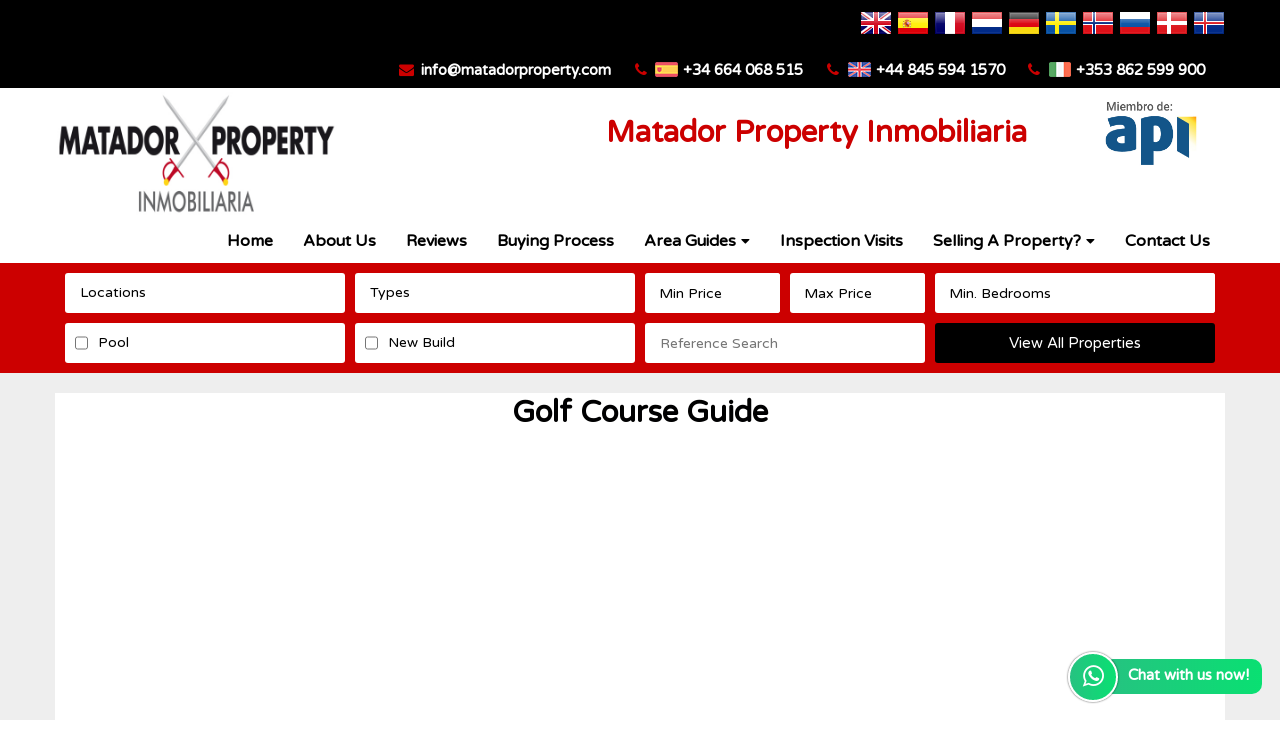

--- FILE ---
content_type: text/html; charset=UTF-8
request_url: https://www.matadorproperty.com/golf-course-guide.html
body_size: 11868
content:
<!DOCTYPE html>
<html lang="en">
<head>
<meta charset="utf-8">
<meta http-equiv="x-ua-compatible" content="ie=edge">
<!-- Responsive and mobile friendly stuff -->
<meta name="HandheldFriendly" content="True">
<meta name="MobileOptimized" content="320">
<meta name="viewport" content="width=device-width, initial-scale=1.0, maximum-scale=3.0, minimum-scale=1.0, user-scalable=yes">
		
<title>Golf Course Guide</title>

<meta name="title" content="Golf Course Guide">
<meta name="keywords" content="Golf Course Guide">
<meta name="description" content="Golf Course Guide">
<meta name="subject" content="Real Estate">
<meta name="language" content="en">
<meta name="robots" content="index,follow">
<meta name="revised" content="2026-01-19T11:42:52+01:00">
<meta name="classification" content="business">
<meta name="author" content="Admin, info@matadorproperty.com">
<meta name="designer" content="inmoproactive.com, info@inmoproactive.com">
<meta name="reply-to" content="info@matadorproperty.com">
<meta name="owner" content="Matador Property">
<meta name="url" content="">
<meta name="identifier-URL" content="https://www.matadorproperty.com/">
<meta name="directory" content="submission">
<meta name="category" content="Real Estate">
<meta name="coverage" content="Worldwide">
<meta name="distribution" content="Global">
<meta name="rating" content="General">
<meta name="revisit-after" content="7 days">
<meta name="application-name" content="EasyInmo">
<meta name="generator" content="EasyInmo">
<meta name="theme" content="EasyInmo Custom">
<meta name="website" content="Matador Property">
		
<link rel="alternate" hreflang="en" href="https://www.matadorproperty.com/">
<link rel="alternate" hreflang="es" href="https://es.matadorproperty.com/">
<link rel="shortcut icon" href="https://images.matadorproperty.com/favicon.png" type="image/png">
<link rel="copyright" href="https://www.matadorproperty.com/">
<link rel="index" href="https://www.matadorproperty.com/" title="Matador Property">
<link rel="canonical" href="">

<link rel="image_src" href="https://images.matadorproperty.com/logo.png">
		
<meta itemprop="name" content="Matador Property">
<meta itemprop="description" content="Golf Course Guide">
<meta itemprop="image" content="https://images.matadorproperty.com/logo.png">
<meta name="twitter:card" content="summary">
<meta name="twitter:site" content="Matador Property">
<meta name="twitter:creator" content="inmoproactive.com">
<meta name="twitter:url" content="https://www.matadorproperty.com/golf-course-guide.html">
<meta name="twitter:title" content="">
<meta name="twitter:description" content="Golf Course Guide">
<meta name="twitter:image" content="https://www.matadorproperty.com/golf-course-guide.html">
<meta property="og:url" content="https://www.matadorproperty.com/golf-course-guide.html" />
<meta property="og:type" content="website" />
<meta property="og:title" content="Golf Course Guide" />
<meta property="og:image" content="https://images.matadorproperty.com/logo.png" />
<meta property="og:image:alt" content="Golf Course Guide" />
<meta property="og:image:width" content="600" />
<meta property="og:image:height" content="315" />
<meta property="og:description" content="Golf Course Guide" />
<meta property="og:site_name" content="Matador Property" />
<meta property="article:author" content="Matador Property" />
<meta property="og:locale" content="en_GB">
<link rel="shortcut icon" href="https://images.matadorproperty.com/favicon.png" type="image/png">
<link href="https://www.matadorproperty.com/stylesheet.css?v=1.2" rel="stylesheet">
<link href="https://www.matadorproperty.com/responsive.css?v=1.2" rel="stylesheet">
<link href="https://www.matadorproperty.com/modules/forms/css/forms.css?v=1.2" rel="stylesheet">
<link href="https://fonts.googleapis.com/css?family=Raleway" rel="stylesheet">
<link href="https://fonts.googleapis.com/css?family=Varela+Round" rel="stylesheet">
<link href="https://use.fontawesome.com/releases/v5.0.6/css/all.css" rel="stylesheet">
<style>
@font-face{
font-family:BerlinSans; src: url('https://www.matadorproperty.com/fonts/BerlinSansFBRegular.ttf') format('truetype');
}
@font-face{
font-family:Century; src: url('https://www.matadorproperty.com/fonts/Century.ttf') format('truetype');
}
</style>
<script src="https://code.jquery.com/jquery-3.1.0.min.js" integrity="sha256-cCueBR6CsyA4/9szpPfrX3s49M9vUU5BgtiJj06wt/s=" crossorigin="anonymous"></script>

</head>
<body id="mainBody">

<!-- Start of HubSpot Embed Code -->
<script type="text/javascript" id="hs-script-loader" async defer src="//js.hs-scripts.com/8410425.js"></script>
<!-- End of HubSpot Embed Code -->

<div class="headerBarCont">
<div class="siteCont">
<div class="langContactCont">
<div id="lang-cont">
<div id="languages" class="notranslate">
<!-- GTranslate: https://gtranslate.io/ -->
<a href="#" onclick="doGTranslate('en|en');return false;" title="English" class="gflag nturl" style="background-position:-0px -0px;"><img src="//gtranslate.net/flags/blank.png" height="32" width="32" alt="English" /></a>
<a href="#" onclick="doGTranslate('en|es');return false;" title="Spanish" class="gflag nturl" style="background-position:-600px -200px;"><img src="//gtranslate.net/flags/blank.png" height="32" width="32" alt="Spanish" /></a>
<a href="#" onclick="doGTranslate('en|fr');return false;" title="French" class="gflag nturl" style="background-position:-200px -100px;"><img src="//gtranslate.net/flags/blank.png" height="32" width="32" alt="French" /></a>
<a href="#" onclick="doGTranslate('en|nl');return false;" title="Dutch" class="gflag nturl" style="background-position:-0px -100px;"><img src="//gtranslate.net/flags/blank.png" height="32" width="32" alt="Dutch" /></a>
<a href="#" onclick="doGTranslate('en|de');return false;" title="German" class="gflag nturl" style="background-position:-300px -100px;"><img src="//gtranslate.net/flags/blank.png" height="32" width="32" alt="German" /></a>
<a href="#" onclick="doGTranslate('en|sv');return false;" title="Swedish" class="gflag nturl" style="background-position:-700px -200px;"><img src="//gtranslate.net/flags/blank.png" height="32" width="32" alt="Swedish" /></a>
<a href="#" onclick="doGTranslate('en|no');return false;" title="Norwegian" class="gflag nturl" style="background-position:-100px -200px;"><img src="//gtranslate.net/flags/blank.png" height="32" width="32" alt="Norwegian" /></a>
<a href="#" onclick="doGTranslate('en|ru');return false;" title="Russian" class="gflag nturl" style="background-position:-500px -200px;"><img src="//gtranslate.net/flags/blank.png" height="32" width="32" alt="Russian" /></a>
<!--
<a href="#" onclick="doGTranslate('en|cs');return false;" title="Czech" class="gflag nturl" style="background-position:-600px -0px;"><img src="//gtranslate.net/flags/blank.png" height="32" width="32" alt="Czech" /></a>

<a href="#" onclick="doGTranslate('en|fi');return false;" title="Finnish" class="gflag nturl" style="background-position:-100px -100px;"><img src="//gtranslate.net/flags/blank.png" height="32" width="32" alt="Finnish" /></a>
-->
<a href="#" onclick="doGTranslate('en|da');return false;" title="Danish" class="gflag nturl" style="background-position:-700px -0px;"><img src="//gtranslate.net/flags/blank.png" height="32" width="32" alt="Danish" /></a>
<a href="#" onclick="doGTranslate('en|is');return false;" title="Icelandic" class="gflag nturl" style="background-position:-100px -600px;"><img src="//gtranslate.net/flags/blank.png" height="32" width="32" alt="Icelandic" /></a>
<!--
<a href="#" onclick="doGTranslate('en|it');return false;" title="Italian" class="gflag nturl" style="background-position:-600px -100px;"><img src="//gtranslate.net/flags/blank.png" height="32" width="32" alt="Italian" /></a>
<a href="#" onclick="doGTranslate('en|pl');return false;" title="Polish" class="gflag nturl" style="background-position:-200px -200px;"><img src="//gtranslate.net/flags/blank.png" height="32" width="32" alt="Polish" /></a>
<a href="#" onclick="doGTranslate('en|pt');return false;" title="Portuguese" class="gflag nturl" style="background-position:-300px -200px;"><img src="//gtranslate.net/flags/blank.png" height="32" width="32" alt="Portuguese" /></a>
<a href="#" onclick="doGTranslate('en|ro');return false;" title="Romanian" class="gflag nturl" style="background-position:-400px -200px;"><img src="//gtranslate.net/flags/blank.png" height="32" width="32" alt="Romanian" /></a>
-->
<style type="text/css">
<!--
a.gflag {vertical-align:middle;font-size:32px;padding:1px 0;background-repeat:no-repeat;background-image:url(//gtranslate.net/flags/32.png);}
a.gflag img {border:0;}
a.gflag:hover {background-image:url(//gtranslate.net/flags/32a.png);}
#goog-gt-tt {display:none !important;}
.goog-te-banner-frame {display:none !important;}
.goog-te-menu-value:hover {text-decoration:none !important;}
body {top:0 !important;}
#google_translate_element2 {display:none!important;}
-->
</style>

<div id="google_translate_element2"></div>
<script type="text/javascript">
function googleTranslateElementInit2() {new google.translate.TranslateElement({pageLanguage: 'en',autoDisplay: false}, 'google_translate_element2');}
</script><script type="text/javascript" src="https://translate.google.com/translate_a/element.js?cb=googleTranslateElementInit2"></script>


<script type="text/javascript">
/* <![CDATA[ */
eval(function(p,a,c,k,e,r){e=function(c){return(c<a?'':e(parseInt(c/a)))+((c=c%a)>35?String.fromCharCode(c+29):c.toString(36))};if(!''.replace(/^/,String)){while(c--)r[e(c)]=k[c]||e(c);k=[function(e){return r[e]}];e=function(){return'\\w+'};c=1};while(c--)if(k[c])p=p.replace(new RegExp('\\b'+e(c)+'\\b','g'),k[c]);return p}('6 7(a,b){n{4(2.9){3 c=2.9("o");c.p(b,f,f);a.q(c)}g{3 c=2.r();a.s(\'t\'+b,c)}}u(e){}}6 h(a){4(a.8)a=a.8;4(a==\'\')v;3 b=a.w(\'|\')[1];3 c;3 d=2.x(\'y\');z(3 i=0;i<d.5;i++)4(d[i].A==\'B-C-D\')c=d[i];4(2.j(\'k\')==E||2.j(\'k\').l.5==0||c.5==0||c.l.5==0){F(6(){h(a)},G)}g{c.8=b;7(c,\'m\');7(c,\'m\')}}',43,43,'||document|var|if|length|function|GTranslateFireEvent|value|createEvent||||||true|else|doGTranslate||getElementById|google_translate_element2|innerHTML|change|try|HTMLEvents|initEvent|dispatchEvent|createEventObject|fireEvent|on|catch|return|split|getElementsByTagName|select|for|className|goog|te|combo|null|setTimeout|500'.split('|'),0,{}))
/* ]]> */
</script>
</div> 
</div> 
</div>
<div class="header-contacts">

<div class="tag-telephone">
<p><i class="fa fa-phone fa-fw"></i><img src="https://images.matadorproperty.com/flagirsm.png"><a style="color:#fff;"> +353 862 599 900 </a></p>
</div>
<div class="tag-telephone">
<p><i class="fa fa-phone fa-fw"></i><img src="https://images.matadorproperty.com/flagensm.png"><a style="color:#fff;"> +44 845 594 1570 </a></p>
</div>
<div class="tag-telephone">
<p><i class="fa fa-phone fa-fw"></i><img src="https://images.matadorproperty.com/flagessm.png"><a style="color:#fff;"> +34 664 068 515</a></p>
</div>
<div class="tag-email">
<p><i class="fa fa-envelope fa-fw"></i> <a style="color:#fff;">info@matadorproperty.com</a></p>
</div>
</div>
</div>
</div>
<div class="headerBarCont whiteBg">
<div id="header">
<div class="headerWrap" itemscope itemtype="https://schema.org/RealEstateAgent">
<div class="headerContainer">
	<!-- LOGO -->
<div class="logoWrapper">
<div id="logo">
<a href="https://www.matadorproperty.com/" itemprop="url">
<img itemprop="logo" class="logo " src="https://images.matadorproperty.com/logo.png" alt="Golf Course Guide" title="Golf Course Guide"/>
</a>
</div>
</div> 
<div id="aippCont" style="width:178px; height: 89px; float:right;">
<img class="floatRight" style="max-height:100%; max-width:100%;" src="https://images.matadorproperty.com/api.png" title="API" alt="API">
</div>
<div id="tag-line">
<h1>Matador Property Inmobiliaria</h1> 
</div> 
<div class="menuSection">
	<!-- MENU START -->
<div id="divMenu">
<div id="menu">
<div id="mobMenu" class="displayNone">
<i id="menuMob" class="fas fa-bars menuIcon"></i>
</div>
<ul id="mainMenu">
			<li>
						<a href="https://www.matadorproperty.com/">Home</a>	
                        </li>
            			<li>
						<a href="https://www.matadorproperty.com/about-us.html">About Us</a>	
                        </li>
            			<li>
						<a href="https://www.matadorproperty.com/testimonials.html">Reviews</a>	
                        </li>
            			<li>
						<a href="https://www.matadorproperty.com/buying-process.html">Buying Process</a>	
                        </li>
            			<li>
			<a >Area Guides<i class="fas fa-caret-down menuDrop"></i></a>		<ul class="subMenu displayNone">
					<li><a href="https://www.matadorproperty.com/costa-blanca-south.html">Costa Blanca South</a></li>
			
						<li><a href="https://www.matadorproperty.com/costa-calida-mar-menor.html">Costa Calida | Mar Menor</a></li>
			
						<li><a href="https://www.matadorproperty.com/golf-course-guide.html" class="selected">Golf Course Guide</a></li>
			
			            </ul>
            
                        </li>
            			<li>
						<a href="https://www.matadorproperty.com/inspection-visits.html">Inspection Visits</a>	
                        </li>
            			<li>
			<a >Selling A Property?<i class="fas fa-caret-down menuDrop"></i></a>		<ul class="subMenu displayNone">
					<li><a href="https://www.matadorproperty.com/why-sell-with-us.html">Why Sell with Us</a></li>
			
						<li><a href="https://www.matadorproperty.com/submit-your-property.html">Submit Your Property</a></li>
			
			            </ul>
            
                        </li>
            			<li>
						<a href="https://www.matadorproperty.com/contact-us.html">Contact Us</a>	
                        </li>
                    </ul>
		</div>
</div>
</div>
</div>
</div>
</div>
</div>
<div class="searchOuterCont">	
<script>
var parentGrpObj, pGO, pGOD = '';
parentGrpObj = {"parentGrp":
[
{"parentID":"0", "parentName":"0"},{"parentID":"9","parentName":"Ciudad Quesada"},{"parentID":"10","parentName":"Guardamar"},{"parentID":"11","parentName":"Benjófar"},{"parentID":"12","parentName":"Formentera del Segura"},{"parentID":"13","parentName":"Daya Vieja / Daya Nueva"},{"parentID":"14","parentName":"Algorfa"},{"parentID":"15","parentName":"Torrevieja"},{"parentID":"16","parentName":"Orihuela Costa"}]
};
var parentGrpAtrObj, pAtr, pAtrD = '';
parentGrpAtrObj = {"parentAtr":
[
{"parentID":"0", "childID":"0", "cityID":"0"},{"parentID":"15","childID":"0","cityID":"3"},{"parentID":"14","childID":"0","cityID":"8"},{"parentID":"11","childID":"0","cityID":"16"},{"parentID":"9","childID":"0","cityID":"16"},{"parentID":"11","childID":"0","cityID":"23"},{"parentID":"11","childID":"0","cityID":"24"},{"parentID":"9","childID":"0","cityID":"24"},{"parentID":"16","childID":"0","cityID":"32"},{"parentID":"16","childID":"0","cityID":"36"},{"parentID":"15","childID":"0","cityID":"42"},{"parentID":"9","childID":"0","cityID":"42"},{"parentID":"16","childID":"0","cityID":"42"},{"parentID":"13","childID":"0","cityID":"48"},{"parentID":"13","childID":"0","cityID":"49"},{"parentID":"16","childID":"0","cityID":"50"},{"parentID":"15","childID":"0","cityID":"55"},{"parentID":"16","childID":"0","cityID":"56"},{"parentID":"12","childID":"0","cityID":"62"},{"parentID":"10","childID":"0","cityID":"66"},{"parentID":"10","childID":"0","cityID":"196"},{"parentID":"10","childID":"0","cityID":"67"},{"parentID":"14","childID":"0","cityID":"78"},{"parentID":"16","childID":"0","cityID":"79"},{"parentID":"15","childID":"0","cityID":"83"},{"parentID":"15","childID":"0","cityID":"87"},{"parentID":"16","childID":"0","cityID":"90"},{"parentID":"16","childID":"0","cityID":"92"},{"parentID":"16","childID":"0","cityID":"93"},{"parentID":"16","childID":"0","cityID":"94"},{"parentID":"16","childID":"0","cityID":"96"},{"parentID":"16","childID":"0","cityID":"97"},{"parentID":"14","childID":"0","cityID":"98"},{"parentID":"16","childID":"0","cityID":"100"},{"parentID":"16","childID":"0","cityID":"102"},{"parentID":"15","childID":"0","cityID":"102"},{"parentID":"16","childID":"0","cityID":"103"},{"parentID":"16","childID":"0","cityID":"107"},{"parentID":"16","childID":"0","cityID":"108"},{"parentID":"14","childID":"0","cityID":"111"},{"parentID":"16","childID":"0","cityID":"121"},{"parentID":"16","childID":"0","cityID":"127"},{"parentID":"16","childID":"0","cityID":"131"},{"parentID":"9","childID":"0","cityID":"139"},{"parentID":"9","childID":"0","cityID":"226"},{"parentID":"15","childID":"0","cityID":"145"},{"parentID":"16","childID":"0","cityID":"146"},{"parentID":"16","childID":"0","cityID":"147"},{"parentID":"15","childID":"0","cityID":"238"},{"parentID":"15","childID":"0","cityID":"160"},{"parentID":"16","childID":"0","cityID":"161"},{"parentID":"16","childID":"0","cityID":"241"}]
};
var childGrpObj, cAI, cAID = '';
childGrpObj = {"childGrp":
[
{"childID":"0", "parentID":"0", "childName":"0"}]
};
var childAtrObj, cAO, cAOD = '';
childAtrObj = {"childAtr":
[
{"childID":"0", "cityID":"0"}]
};
var cityTownObj, cTO, cTOD = '';
cityTownObj = {"cityData":
[
{"cityID":"0", "city":"0","province":"0"},{"cityID":"1", "city":"Abanilla", "province":"Alicante"},{"cityID":"173", "city":"Abanilla", "province":"Murcia"},{"cityID":"2", "city":"Agost", "province":"Alicante"},{"cityID":"270", "city":"Agres", "province":"Alicante"},{"cityID":"3", "city":"Aguas Nuevas", "province":"Alicante"},{"cityID":"174", "city":"Aguilas", "province":"Murcia"},{"cityID":"253", "city":"Aguilas", "province":"Almeria"},{"cityID":"4", "city":"Albatera", "province":"Alicante"},{"cityID":"5", "city":"Alcocer De Planes", "province":"Alicante"},{"cityID":"6", "city":"Alcoy", "province":"Alicante"},{"cityID":"7", "city":"Algayat", "province":"Alicante"},{"cityID":"8", "city":"Algorfa", "province":"Alicante"},{"cityID":"9", "city":"Algueña", "province":"Alicante"},{"cityID":"10", "city":"Alicante", "province":"Alicante"},{"cityID":"11", "city":"Alicante City", "province":"Alicante"},{"cityID":"166", "city":"Almeria", "province":"Almeria"},{"cityID":"247", "city":"Almeria", "province":"Almeria (costa De Almeria)"},{"cityID":"271", "city":"Almeria", "province":"Alicante"},{"cityID":"285", "city":"Almeria", "province":"Murcia"},{"cityID":"12", "city":"Almoradi", "province":"Alicante"},{"cityID":"13", "city":"Altea", "province":"Alicante"},{"cityID":"14", "city":"Altea La Vella", "province":"Alicante"},{"cityID":"15", "city":"Aspe", "province":"Alicante"},{"cityID":"16", "city":"Atalaya Park", "province":"Alicante"},{"cityID":"175", "city":"Avileses", "province":"Murcia"},{"cityID":"176", "city":"Balsicas", "province":"Murcia"},{"cityID":"255", "city":"Balsicas", "province":"Alicante"},{"cityID":"177", "city":"Baños Y Mendigo", "province":"Murcia"},{"cityID":"17", "city":"Banyeres De Mariola", "province":"Alicante"},{"cityID":"18", "city":"Barbarroja", "province":"Alicante"},{"cityID":"168", "city":"Barcelona", "province":"Barcelona"},{"cityID":"19", "city":"Barinas", "province":"Alicante"},{"cityID":"178", "city":"Barinas", "province":"Murcia"},{"cityID":"20", "city":"Beneixama", "province":"Alicante"},{"cityID":"21", "city":"Benejúzar", "province":"Alicante"},{"cityID":"22", "city":"Benidorm", "province":"Alicante"},{"cityID":"23", "city":"Benijofar", "province":"Alicante"},{"cityID":"24", "city":"Benimar", "province":"Alicante"},{"cityID":"25", "city":"Benimarfull", "province":"Alicante"},{"cityID":"26", "city":"Benissa", "province":"Alicante"},{"cityID":"27", "city":"Benitachell", "province":"Alicante"},{"cityID":"28", "city":"Biar", "province":"Alicante"},{"cityID":"29", "city":"Bigastro", "province":"Alicante"},{"cityID":"179", "city":"Blanca", "province":"Murcia"},{"cityID":"30", "city":"Blue Lagoon", "province":"Alicante"},{"cityID":"180", "city":"Bolnuevo", "province":"Murcia"},{"cityID":"181", "city":"Bullas", "province":"Murcia"},{"cityID":"272", "city":"Bullas", "province":"Alicante"},{"cityID":"31", "city":"Busot", "province":"Alicante"},{"cityID":"182", "city":"Cabo De Palos", "province":"Murcia"},{"cityID":"32", "city":"Cabo Roig", "province":"Alicante"},{"cityID":"33", "city":"Calasparra", "province":"Alicante"},{"cityID":"183", "city":"Calasparra", "province":"Murcia"},{"cityID":"34", "city":"Callosa De Segura", "province":"Alicante"},{"cityID":"35", "city":"Calpe", "province":"Alicante"},{"cityID":"36", "city":"Campoamor", "province":"Alicante"},{"cityID":"184", "city":"Campos Del Rio", "province":"Murcia"},{"cityID":"37", "city":"Canada De La Lena", "province":"Alicante"},{"cityID":"185", "city":"Canada De La Lena", "province":"Murcia"},{"cityID":"186", "city":"Canada Del Trigo", "province":"Murcia"},{"cityID":"256", "city":"Canada Del Trigo", "province":"Alicante"},{"cityID":"187", "city":"Cartagena", "province":"Murcia"},{"cityID":"273", "city":"Cartagena", "province":"Alicante"},{"cityID":"38", "city":"Casas Del Señor", "province":"Alicante"},{"cityID":"39", "city":"Castalla", "province":"Alicante"},{"cityID":"40", "city":"Catral", "province":"Alicante"},{"cityID":"41", "city":"Chinorlet", "province":"Alicante"},{"cityID":"42", "city":"Ciudad Quesada", "province":"Alicante"},{"cityID":"43", "city":"Cocentaina", "province":"Alicante"},{"cityID":"44", "city":"Cox", "province":"Alicante"},{"cityID":"45", "city":"Crevillent", "province":"Alicante"},{"cityID":"46", "city":"Crevillente", "province":"Alicante"},{"cityID":"47", "city":"Culebron", "province":"Alicante"},{"cityID":"48", "city":"Daya Nueva", "province":"Alicante"},{"cityID":"49", "city":"Daya Vieja", "province":"Alicante"},{"cityID":"50", "city":"Dehesa De Campoamor", "province":"Alicante"},{"cityID":"51", "city":"Denia", "province":"Alicante"},{"cityID":"52", "city":"Dolores", "province":"Alicante"},{"cityID":"262", "city":"Dolores", "province":"Murcia"},{"cityID":"188", "city":"Dolores De Pacheco", "province":"Murcia"},{"cityID":"189", "city":"El Algar", "province":"Murcia"},{"cityID":"53", "city":"El Altet", "province":"Alicante"},{"cityID":"54", "city":"El Campello", "province":"Alicante"},{"cityID":"190", "city":"El Canton", "province":"Murcia"},{"cityID":"257", "city":"El Canton", "province":"Alicante"},{"cityID":"191", "city":"El Carmoli", "province":"Murcia"},{"cityID":"55", "city":"El Chaparral", "province":"Alicante"},{"cityID":"263", "city":"El Chaparral", "province":"Murcia"},{"cityID":"192", "city":"El Mirador", "province":"Murcia"},{"cityID":"56", "city":"El Presidente", "province":"Alicante"},{"cityID":"57", "city":"El Realengo", "province":"Alicante"},{"cityID":"58", "city":"Elche", "province":"Alicante"},{"cityID":"59", "city":"Elda", "province":"Alicante"},{"cityID":"60", "city":"Entre Naranjos", "province":"Alicante"},{"cityID":"169", "city":"Estepona", "province":"Malaga"},{"cityID":"249", "city":"Estepona", "province":"Malaga (costa Del Sol)"},{"cityID":"278", "city":"Estepona", "province":"Alicante"},{"cityID":"61", "city":"Finestrat", "province":"Alicante"},{"cityID":"62", "city":"Formentera Del Segura", "province":"Alicante"},{"cityID":"63", "city":"Fortuna", "province":"Alicante"},{"cityID":"193", "city":"Fortuna", "province":"Murcia"},{"cityID":"194", "city":"Fuente Alamo", "province":"Murcia"},{"cityID":"268", "city":"Fuente Alamo", "province":"Alicante"},{"cityID":"64", "city":"Gandia", "province":"Alicante"},{"cityID":"195", "city":"Gea Y Truyols", "province":"Murcia"},{"cityID":"65", "city":"Gran Alacant", "province":"Alicante"},{"cityID":"66", "city":"Guardamar", "province":"Alicante"},{"cityID":"196", "city":"Guardamar", "province":"Murcia"},{"cityID":"67", "city":"Guardamar Del Segura", "province":"Alicante"},{"cityID":"276", "city":"Guardamar Hills", "province":"Alicante"},{"cityID":"68", "city":"Heredades", "province":"Alicante"},{"cityID":"69", "city":"Hondón De Las Nieves", "province":"Alicante"},{"cityID":"265", "city":"Hondón De Las Nieves", "province":"Murcia"},{"cityID":"70", "city":"Hondón De Los Frailes", "province":"Alicante"},{"cityID":"71", "city":"Ibi", "province":"Alicante"},{"cityID":"72", "city":"Jacarilla", "province":"Alicante"},{"cityID":"73", "city":"Jalon", "province":"Alicante"},{"cityID":"74", "city":"Javea", "province":"Alicante"},{"cityID":"75", "city":"Jijona", "province":"Alicante"},{"cityID":"76", "city":"Jumilla", "province":"Alicante"},{"cityID":"197", "city":"Jumilla", "province":"Murcia"},{"cityID":"198", "city":"La Alberca", "province":"Murcia"},{"cityID":"199", "city":"La Almazara", "province":"Murcia"},{"cityID":"77", "city":"La Canalosa", "province":"Alicante"},{"cityID":"78", "city":"La Finca", "province":"Alicante"},{"cityID":"79", "city":"La Florida", "province":"Alicante"},{"cityID":"80", "city":"La Hoya", "province":"Alicante"},{"cityID":"200", "city":"La Manga", "province":"Murcia"},{"cityID":"81", "city":"La Manga Del Mar Menor", "province":"Alicante"},{"cityID":"201", "city":"La Manga Del Mar Menor", "province":"Murcia"},{"cityID":"82", "city":"La Marina", "province":"Alicante"},{"cityID":"83", "city":"La Mata", "province":"Alicante"},{"cityID":"267", "city":"La Mata", "province":"TOLEDO"},{"cityID":"84", "city":"La Murada", "province":"Alicante"},{"cityID":"202", "city":"La Murada", "province":"Murcia"},{"cityID":"85", "city":"La Nucia", "province":"Alicante"},{"cityID":"203", "city":"La Palma", "province":"Murcia"},{"cityID":"204", "city":"La Puebla", "province":"Murcia"},{"cityID":"86", "city":"La Romana", "province":"Alicante"},{"cityID":"266", "city":"La Romana", "province":"Murcia"},{"cityID":"87", "city":"La Siesta", "province":"Alicante"},{"cityID":"205", "city":"La Tercia", "province":"Murcia"},{"cityID":"206", "city":"La Torre Golf Resort", "province":"Murcia"},{"cityID":"88", "city":"La Veleta", "province":"Alicante"},{"cityID":"89", "city":"La Zarza", "province":"Alicante"},{"cityID":"207", "city":"La Zarza", "province":"Murcia"},{"cityID":"90", "city":"La Zenia", "province":"Alicante"},{"cityID":"91", "city":"Las Colinas", "province":"Alicante"},{"cityID":"287", "city":"Las Colinas", "province":"Torrevieja"},{"cityID":"92", "city":"Las Colinas Golf", "province":"Alicante"},{"cityID":"93", "city":"Las Colinas Golf Resort", "province":"Alicante"},{"cityID":"94", "city":"Las Filipinas", "province":"Alicante"},{"cityID":"95", "city":"Las Mimosas", "province":"Alicante"},{"cityID":"96", "city":"Las Ramblas", "province":"Alicante"},{"cityID":"97", "city":"Las Ramblas Golf", "province":"Alicante"},{"cityID":"98", "city":"Lo Crispin", "province":"Alicante"},{"cityID":"99", "city":"Lo Pagan", "province":"Alicante"},{"cityID":"208", "city":"Lo Pagan", "province":"Murcia"},{"cityID":"100", "city":"Lomas De Cabo Roig", "province":"Alicante"},{"cityID":"209", "city":"Lorca", "province":"Murcia"},{"cityID":"210", "city":"Los Alcazares", "province":"Murcia"},{"cityID":"251", "city":"Los Alcázares", "province":"Alicante"},{"cityID":"101", "city":"Los Altos", "province":"Alicante"},{"cityID":"102", "city":"Los Balcones", "province":"Alicante"},{"cityID":"269", "city":"Los Balcones", "province":"Torrevieja"},{"cityID":"211", "city":"Los Belones", "province":"Murcia"},{"cityID":"103", "city":"Los Dolses", "province":"Alicante"},{"cityID":"104", "city":"Los Montesinos", "province":"Alicante"},{"cityID":"212", "city":"Los Narejos", "province":"Murcia"},{"cityID":"213", "city":"Los Urrutias", "province":"Murcia"},{"cityID":"105", "city":"Macisvenda", "province":"Alicante"},{"cityID":"214", "city":"Macisvenda", "province":"Murcia"},{"cityID":"106", "city":"Mahoya", "province":"Alicante"},{"cityID":"260", "city":"Mahoya", "province":"Murcia"},{"cityID":"107", "city":"Mar Azul", "province":"Alicante"},{"cityID":"215", "city":"Mar De Cristal", "province":"Murcia"},{"cityID":"170", "city":"Marbella", "province":"Malaga"},{"cityID":"250", "city":"Marbella", "province":"Malaga (costa Del Sol)"},{"cityID":"108", "city":"Mil Palmeras", "province":"Alicante"},{"cityID":"216", "city":"Molina De Segura", "province":"Murcia"},{"cityID":"264", "city":"Molina De Segura", "province":"Alicante"},{"cityID":"109", "city":"Monforte Del Cid", "province":"Alicante"},{"cityID":"110", "city":"Monovar", "province":"Alicante"},{"cityID":"111", "city":"Montebello", "province":"Alicante"},{"cityID":"112", "city":"Moraira", "province":"Alicante"},{"cityID":"217", "city":"Mosa Trajectum", "province":"Murcia"},{"cityID":"218", "city":"Mula", "province":"Murcia"},{"cityID":"113", "city":"Murcia", "province":"Alicante"},{"cityID":"219", "city":"Murcia", "province":"Murcia"},{"cityID":"114", "city":"Murcia City", "province":"Alicante"},{"cityID":"115", "city":"Muro De Alcoy", "province":"Alicante"},{"cityID":"116", "city":"Mutxamel", "province":"Alicante"},{"cityID":"117", "city":"Novelda", "province":"Alicante"},{"cityID":"118", "city":"Onil", "province":"Alicante"},{"cityID":"119", "city":"Ontinyent", "province":"Alicante"},{"cityID":"120", "city":"Orihuela", "province":"Alicante"},{"cityID":"288", "city":"Orihuela", "province":"-"},{"cityID":"121", "city":"Orihuela Costa", "province":"Alicante"},{"cityID":"281", "city":"Orihuela Costa", "province":"-"},{"cityID":"122", "city":"Petrer", "province":"Alicante"},{"cityID":"123", "city":"Pilar De La Horadada", "province":"Alicante"},{"cityID":"220", "city":"Pilar De La Horadada", "province":"Murcia"},{"cityID":"124", "city":"Pinar De Campoverde", "province":"Alicante"},{"cityID":"221", "city":"Pinar De Campoverde", "province":"Murcia"},{"cityID":"125", "city":"Pinoso", "province":"Alicante"},{"cityID":"252", "city":"Pinoso", "province":"Valencia"},{"cityID":"126", "city":"Playa De San Juan", "province":"Alicante"},{"cityID":"245", "city":"Playa Del Cura", "province":"Alicante"},{"cityID":"127", "city":"Playa Flamenca", "province":"Alicante"},{"cityID":"222", "city":"Playa Honda", "province":"Murcia"},{"cityID":"128", "city":"Playa San Juan", "province":"Alicante"},{"cityID":"129", "city":"Polop", "province":"Alicante"},{"cityID":"223", "city":"Pozo Estrecho", "province":"Murcia"},{"cityID":"171", "city":"Puerto Banus", "province":"Malaga"},{"cityID":"130", "city":"Punta Marina", "province":"Alicante"},{"cityID":"131", "city":"Punta Prima", "province":"Alicante"},{"cityID":"277", "city":"Punta Prima", "province":"-"},{"cityID":"132", "city":"Quatretondeta", "province":"Alicante"},{"cityID":"133", "city":"Rafal", "province":"Alicante"},{"cityID":"134", "city":"Raspay", "province":"Alicante"},{"cityID":"224", "city":"Raspay", "province":"Murcia"},{"cityID":"135", "city":"Redovan", "province":"Alicante"},{"cityID":"136", "city":"Relleu", "province":"Alicante"},{"cityID":"172", "city":"Riogordo", "province":"Malaga (costa Del Sol)"},{"cityID":"137", "city":"Roda", "province":"Alicante"},{"cityID":"261", "city":"Roda", "province":"Murcia"},{"cityID":"225", "city":"Roda Golf", "province":"Murcia"},{"cityID":"138", "city":"Rodriguillo", "province":"Alicante"},{"cityID":"139", "city":"Rojales", "province":"Alicante"},{"cityID":"226", "city":"Rojales", "province":"Murcia"},{"cityID":"227", "city":"Roldan", "province":"Murcia"},{"cityID":"280", "city":"Roldan", "province":"Alicante"},{"cityID":"140", "city":"Salinas", "province":"Alicante"},{"cityID":"228", "city":"San Cayetano", "province":"Murcia"},{"cityID":"279", "city":"San Cayetano", "province":"Alicante"},{"cityID":"141", "city":"San Fulgencio", "province":"Alicante"},{"cityID":"142", "city":"San Isidro", "province":"Alicante"},{"cityID":"143", "city":"San Isidro De Albatera", "province":"Alicante"},{"cityID":"229", "city":"San Javier", "province":"Murcia"},{"cityID":"144", "city":"San Juan", "province":"Alicante"},{"cityID":"167", "city":"San Juan De Los Terreros", "province":"Almeria"},{"cityID":"248", "city":"San Juan De Los Terreros", "province":"Almeria (costa De Almeria)"},{"cityID":"145", "city":"San Luis", "province":"Alicante"},{"cityID":"146", "city":"San Miguel", "province":"Alicante"},{"cityID":"147", "city":"San Miguel De Salinas", "province":"Alicante"},{"cityID":"148", "city":"San Pedro", "province":"Alicante"},{"cityID":"149", "city":"San Pedro Del Pinatar", "province":"Alicante"},{"cityID":"230", "city":"San Pedro Del Pinatar", "province":"Murcia"},{"cityID":"150", "city":"San Vicente Del Raspeig", "province":"Alicante"},{"cityID":"151", "city":"Santa Pola", "province":"Alicante"},{"cityID":"152", "city":"Santiago De La Ribera", "province":"Alicante"},{"cityID":"231", "city":"Santiago De La Ribera", "province":"Murcia"},{"cityID":"232", "city":"Santomera", "province":"Murcia"},{"cityID":"254", "city":"Santomera", "province":"Alicante"},{"cityID":"153", "city":"Sax", "province":"Alicante"},{"cityID":"233", "city":"Sucina", "province":"Murcia"},{"cityID":"258", "city":"Sucina", "province":"Alicante"},{"cityID":"234", "city":"Tallante", "province":"Murcia"},{"cityID":"154", "city":"Terrazas De La Torre", "province":"Alicante"},{"cityID":"155", "city":"Teulada", "province":"Alicante"},{"cityID":"156", "city":"Tibi", "province":"Alicante"},{"cityID":"157", "city":"Torre De La Horadada", "province":"Alicante"},{"cityID":"235", "city":"Torre De La Horadada", "province":"Murcia"},{"cityID":"236", "city":"Torre Del Rico", "province":"Murcia"},{"cityID":"259", "city":"Torre Del Rico", "province":"Alicante"},{"cityID":"237", "city":"Torre Pacheco", "province":"Murcia"},{"cityID":"284", "city":"Torre Pacheco", "province":"Alicante"},{"cityID":"158", "city":"Torrellano", "province":"Alicante"},{"cityID":"159", "city":"Torremendo", "province":"Alicante"},{"cityID":"243", "city":"Torrent", "province":"Valencia"},{"cityID":"274", "city":"Torrent", "province":"Alicante"},{"cityID":"160", "city":"Torrevieja", "province":"Alicante"},{"cityID":"238", "city":"Torrevieja", "province":"Murcia"},{"cityID":"282", "city":"Torrevieja", "province":"-"},{"cityID":"283", "city":"Torrevieja", "province":"0"},{"cityID":"286", "city":"Torrevieja", "province":"Spain"},{"cityID":"244", "city":"Valencia", "province":"Valencia"},{"cityID":"275", "city":"Valencia", "province":"Alicante"},{"cityID":"239", "city":"Valladolises", "province":"Murcia"},{"cityID":"240", "city":"Valle Del Sol", "province":"Murcia"},{"cityID":"246", "city":"Villajoyosa", "province":"Alicante"},{"cityID":"161", "city":"Villamartin", "province":"Alicante"},{"cityID":"241", "city":"Villamartin", "province":"Murcia"},{"cityID":"162", "city":"Villena", "province":"Alicante"},{"cityID":"163", "city":"Vista Bella Golf", "province":"Alicante"},{"cityID":"164", "city":"Vistabella Golf", "province":"Alicante"},{"cityID":"165", "city":"Yecla", "province":"Alicante"},{"cityID":"242", "city":"Yecla", "province":"Murcia"}]
};
var cityTownNIObj, cNI, cNID = '';
cityTownNIObj = {"cityNIData":
[
{"cityID":"0", "city":"0","province":"0"},{"cityID":"1", "city":"Abanilla", "province":"Alicante"},{"cityID":"173", "city":"Abanilla", "province":"Murcia"},{"cityID":"2", "city":"Agost", "province":"Alicante"},{"cityID":"270", "city":"Agres", "province":"Alicante"},{"cityID":"174", "city":"Aguilas", "province":"Murcia"},{"cityID":"253", "city":"Aguilas", "province":"Almeria"},{"cityID":"4", "city":"Albatera", "province":"Alicante"},{"cityID":"5", "city":"Alcocer De Planes", "province":"Alicante"},{"cityID":"6", "city":"Alcoy", "province":"Alicante"},{"cityID":"7", "city":"Algayat", "province":"Alicante"},{"cityID":"9", "city":"Algueña", "province":"Alicante"},{"cityID":"10", "city":"Alicante", "province":"Alicante"},{"cityID":"11", "city":"Alicante City", "province":"Alicante"},{"cityID":"166", "city":"Almeria", "province":"Almeria"},{"cityID":"247", "city":"Almeria", "province":"Almeria (costa De Almeria)"},{"cityID":"271", "city":"Almeria", "province":"Alicante"},{"cityID":"285", "city":"Almeria", "province":"Murcia"},{"cityID":"12", "city":"Almoradi", "province":"Alicante"},{"cityID":"13", "city":"Altea", "province":"Alicante"},{"cityID":"14", "city":"Altea La Vella", "province":"Alicante"},{"cityID":"15", "city":"Aspe", "province":"Alicante"},{"cityID":"175", "city":"Avileses", "province":"Murcia"},{"cityID":"176", "city":"Balsicas", "province":"Murcia"},{"cityID":"255", "city":"Balsicas", "province":"Alicante"},{"cityID":"177", "city":"Baños Y Mendigo", "province":"Murcia"},{"cityID":"17", "city":"Banyeres De Mariola", "province":"Alicante"},{"cityID":"18", "city":"Barbarroja", "province":"Alicante"},{"cityID":"168", "city":"Barcelona", "province":"Barcelona"},{"cityID":"19", "city":"Barinas", "province":"Alicante"},{"cityID":"178", "city":"Barinas", "province":"Murcia"},{"cityID":"20", "city":"Beneixama", "province":"Alicante"},{"cityID":"21", "city":"Benejúzar", "province":"Alicante"},{"cityID":"22", "city":"Benidorm", "province":"Alicante"},{"cityID":"25", "city":"Benimarfull", "province":"Alicante"},{"cityID":"26", "city":"Benissa", "province":"Alicante"},{"cityID":"27", "city":"Benitachell", "province":"Alicante"},{"cityID":"28", "city":"Biar", "province":"Alicante"},{"cityID":"29", "city":"Bigastro", "province":"Alicante"},{"cityID":"179", "city":"Blanca", "province":"Murcia"},{"cityID":"30", "city":"Blue Lagoon", "province":"Alicante"},{"cityID":"180", "city":"Bolnuevo", "province":"Murcia"},{"cityID":"181", "city":"Bullas", "province":"Murcia"},{"cityID":"272", "city":"Bullas", "province":"Alicante"},{"cityID":"31", "city":"Busot", "province":"Alicante"},{"cityID":"182", "city":"Cabo De Palos", "province":"Murcia"},{"cityID":"33", "city":"Calasparra", "province":"Alicante"},{"cityID":"183", "city":"Calasparra", "province":"Murcia"},{"cityID":"34", "city":"Callosa De Segura", "province":"Alicante"},{"cityID":"35", "city":"Calpe", "province":"Alicante"},{"cityID":"184", "city":"Campos Del Rio", "province":"Murcia"},{"cityID":"37", "city":"Canada De La Lena", "province":"Alicante"},{"cityID":"185", "city":"Canada De La Lena", "province":"Murcia"},{"cityID":"186", "city":"Canada Del Trigo", "province":"Murcia"},{"cityID":"256", "city":"Canada Del Trigo", "province":"Alicante"},{"cityID":"187", "city":"Cartagena", "province":"Murcia"},{"cityID":"273", "city":"Cartagena", "province":"Alicante"},{"cityID":"38", "city":"Casas Del Señor", "province":"Alicante"},{"cityID":"39", "city":"Castalla", "province":"Alicante"},{"cityID":"40", "city":"Catral", "province":"Alicante"},{"cityID":"41", "city":"Chinorlet", "province":"Alicante"},{"cityID":"43", "city":"Cocentaina", "province":"Alicante"},{"cityID":"44", "city":"Cox", "province":"Alicante"},{"cityID":"45", "city":"Crevillent", "province":"Alicante"},{"cityID":"46", "city":"Crevillente", "province":"Alicante"},{"cityID":"47", "city":"Culebron", "province":"Alicante"},{"cityID":"51", "city":"Denia", "province":"Alicante"},{"cityID":"52", "city":"Dolores", "province":"Alicante"},{"cityID":"262", "city":"Dolores", "province":"Murcia"},{"cityID":"188", "city":"Dolores De Pacheco", "province":"Murcia"},{"cityID":"189", "city":"El Algar", "province":"Murcia"},{"cityID":"53", "city":"El Altet", "province":"Alicante"},{"cityID":"54", "city":"El Campello", "province":"Alicante"},{"cityID":"190", "city":"El Canton", "province":"Murcia"},{"cityID":"257", "city":"El Canton", "province":"Alicante"},{"cityID":"191", "city":"El Carmoli", "province":"Murcia"},{"cityID":"263", "city":"El Chaparral", "province":"Murcia"},{"cityID":"192", "city":"El Mirador", "province":"Murcia"},{"cityID":"57", "city":"El Realengo", "province":"Alicante"},{"cityID":"58", "city":"Elche", "province":"Alicante"},{"cityID":"59", "city":"Elda", "province":"Alicante"},{"cityID":"60", "city":"Entre Naranjos", "province":"Alicante"},{"cityID":"169", "city":"Estepona", "province":"Malaga"},{"cityID":"249", "city":"Estepona", "province":"Malaga (costa Del Sol)"},{"cityID":"278", "city":"Estepona", "province":"Alicante"},{"cityID":"61", "city":"Finestrat", "province":"Alicante"},{"cityID":"63", "city":"Fortuna", "province":"Alicante"},{"cityID":"193", "city":"Fortuna", "province":"Murcia"},{"cityID":"194", "city":"Fuente Alamo", "province":"Murcia"},{"cityID":"268", "city":"Fuente Alamo", "province":"Alicante"},{"cityID":"64", "city":"Gandia", "province":"Alicante"},{"cityID":"195", "city":"Gea Y Truyols", "province":"Murcia"},{"cityID":"65", "city":"Gran Alacant", "province":"Alicante"},{"cityID":"276", "city":"Guardamar Hills", "province":"Alicante"},{"cityID":"68", "city":"Heredades", "province":"Alicante"},{"cityID":"69", "city":"Hondón De Las Nieves", "province":"Alicante"},{"cityID":"265", "city":"Hondón De Las Nieves", "province":"Murcia"},{"cityID":"70", "city":"Hondón De Los Frailes", "province":"Alicante"},{"cityID":"71", "city":"Ibi", "province":"Alicante"},{"cityID":"72", "city":"Jacarilla", "province":"Alicante"},{"cityID":"73", "city":"Jalon", "province":"Alicante"},{"cityID":"74", "city":"Javea", "province":"Alicante"},{"cityID":"75", "city":"Jijona", "province":"Alicante"},{"cityID":"76", "city":"Jumilla", "province":"Alicante"},{"cityID":"197", "city":"Jumilla", "province":"Murcia"},{"cityID":"198", "city":"La Alberca", "province":"Murcia"},{"cityID":"199", "city":"La Almazara", "province":"Murcia"},{"cityID":"77", "city":"La Canalosa", "province":"Alicante"},{"cityID":"80", "city":"La Hoya", "province":"Alicante"},{"cityID":"200", "city":"La Manga", "province":"Murcia"},{"cityID":"81", "city":"La Manga Del Mar Menor", "province":"Alicante"},{"cityID":"201", "city":"La Manga Del Mar Menor", "province":"Murcia"},{"cityID":"82", "city":"La Marina", "province":"Alicante"},{"cityID":"267", "city":"La Mata", "province":"TOLEDO"},{"cityID":"84", "city":"La Murada", "province":"Alicante"},{"cityID":"202", "city":"La Murada", "province":"Murcia"},{"cityID":"85", "city":"La Nucia", "province":"Alicante"},{"cityID":"203", "city":"La Palma", "province":"Murcia"},{"cityID":"204", "city":"La Puebla", "province":"Murcia"},{"cityID":"86", "city":"La Romana", "province":"Alicante"},{"cityID":"266", "city":"La Romana", "province":"Murcia"},{"cityID":"205", "city":"La Tercia", "province":"Murcia"},{"cityID":"206", "city":"La Torre Golf Resort", "province":"Murcia"},{"cityID":"88", "city":"La Veleta", "province":"Alicante"},{"cityID":"89", "city":"La Zarza", "province":"Alicante"},{"cityID":"207", "city":"La Zarza", "province":"Murcia"},{"cityID":"91", "city":"Las Colinas", "province":"Alicante"},{"cityID":"287", "city":"Las Colinas", "province":"Torrevieja"},{"cityID":"95", "city":"Las Mimosas", "province":"Alicante"},{"cityID":"99", "city":"Lo Pagan", "province":"Alicante"},{"cityID":"208", "city":"Lo Pagan", "province":"Murcia"},{"cityID":"209", "city":"Lorca", "province":"Murcia"},{"cityID":"210", "city":"Los Alcazares", "province":"Murcia"},{"cityID":"251", "city":"Los Alcázares", "province":"Alicante"},{"cityID":"101", "city":"Los Altos", "province":"Alicante"},{"cityID":"269", "city":"Los Balcones", "province":"Torrevieja"},{"cityID":"211", "city":"Los Belones", "province":"Murcia"},{"cityID":"104", "city":"Los Montesinos", "province":"Alicante"},{"cityID":"212", "city":"Los Narejos", "province":"Murcia"},{"cityID":"213", "city":"Los Urrutias", "province":"Murcia"},{"cityID":"105", "city":"Macisvenda", "province":"Alicante"},{"cityID":"214", "city":"Macisvenda", "province":"Murcia"},{"cityID":"106", "city":"Mahoya", "province":"Alicante"},{"cityID":"260", "city":"Mahoya", "province":"Murcia"},{"cityID":"215", "city":"Mar De Cristal", "province":"Murcia"},{"cityID":"170", "city":"Marbella", "province":"Malaga"},{"cityID":"250", "city":"Marbella", "province":"Malaga (costa Del Sol)"},{"cityID":"216", "city":"Molina De Segura", "province":"Murcia"},{"cityID":"264", "city":"Molina De Segura", "province":"Alicante"},{"cityID":"109", "city":"Monforte Del Cid", "province":"Alicante"},{"cityID":"110", "city":"Monovar", "province":"Alicante"},{"cityID":"112", "city":"Moraira", "province":"Alicante"},{"cityID":"217", "city":"Mosa Trajectum", "province":"Murcia"},{"cityID":"218", "city":"Mula", "province":"Murcia"},{"cityID":"113", "city":"Murcia", "province":"Alicante"},{"cityID":"219", "city":"Murcia", "province":"Murcia"},{"cityID":"114", "city":"Murcia City", "province":"Alicante"},{"cityID":"115", "city":"Muro De Alcoy", "province":"Alicante"},{"cityID":"116", "city":"Mutxamel", "province":"Alicante"},{"cityID":"117", "city":"Novelda", "province":"Alicante"},{"cityID":"118", "city":"Onil", "province":"Alicante"},{"cityID":"119", "city":"Ontinyent", "province":"Alicante"},{"cityID":"120", "city":"Orihuela", "province":"Alicante"},{"cityID":"288", "city":"Orihuela", "province":"-"},{"cityID":"281", "city":"Orihuela Costa", "province":"-"},{"cityID":"122", "city":"Petrer", "province":"Alicante"},{"cityID":"123", "city":"Pilar De La Horadada", "province":"Alicante"},{"cityID":"220", "city":"Pilar De La Horadada", "province":"Murcia"},{"cityID":"124", "city":"Pinar De Campoverde", "province":"Alicante"},{"cityID":"221", "city":"Pinar De Campoverde", "province":"Murcia"},{"cityID":"125", "city":"Pinoso", "province":"Alicante"},{"cityID":"252", "city":"Pinoso", "province":"Valencia"},{"cityID":"126", "city":"Playa De San Juan", "province":"Alicante"},{"cityID":"245", "city":"Playa Del Cura", "province":"Alicante"},{"cityID":"222", "city":"Playa Honda", "province":"Murcia"},{"cityID":"128", "city":"Playa San Juan", "province":"Alicante"},{"cityID":"129", "city":"Polop", "province":"Alicante"},{"cityID":"223", "city":"Pozo Estrecho", "province":"Murcia"},{"cityID":"171", "city":"Puerto Banus", "province":"Malaga"},{"cityID":"130", "city":"Punta Marina", "province":"Alicante"},{"cityID":"277", "city":"Punta Prima", "province":"-"},{"cityID":"132", "city":"Quatretondeta", "province":"Alicante"},{"cityID":"133", "city":"Rafal", "province":"Alicante"},{"cityID":"134", "city":"Raspay", "province":"Alicante"},{"cityID":"224", "city":"Raspay", "province":"Murcia"},{"cityID":"135", "city":"Redovan", "province":"Alicante"},{"cityID":"136", "city":"Relleu", "province":"Alicante"},{"cityID":"172", "city":"Riogordo", "province":"Malaga (costa Del Sol)"},{"cityID":"137", "city":"Roda", "province":"Alicante"},{"cityID":"261", "city":"Roda", "province":"Murcia"},{"cityID":"225", "city":"Roda Golf", "province":"Murcia"},{"cityID":"138", "city":"Rodriguillo", "province":"Alicante"},{"cityID":"227", "city":"Roldan", "province":"Murcia"},{"cityID":"280", "city":"Roldan", "province":"Alicante"},{"cityID":"140", "city":"Salinas", "province":"Alicante"},{"cityID":"228", "city":"San Cayetano", "province":"Murcia"},{"cityID":"279", "city":"San Cayetano", "province":"Alicante"},{"cityID":"141", "city":"San Fulgencio", "province":"Alicante"},{"cityID":"142", "city":"San Isidro", "province":"Alicante"},{"cityID":"143", "city":"San Isidro De Albatera", "province":"Alicante"},{"cityID":"229", "city":"San Javier", "province":"Murcia"},{"cityID":"144", "city":"San Juan", "province":"Alicante"},{"cityID":"167", "city":"San Juan De Los Terreros", "province":"Almeria"},{"cityID":"248", "city":"San Juan De Los Terreros", "province":"Almeria (costa De Almeria)"},{"cityID":"148", "city":"San Pedro", "province":"Alicante"},{"cityID":"149", "city":"San Pedro Del Pinatar", "province":"Alicante"},{"cityID":"230", "city":"San Pedro Del Pinatar", "province":"Murcia"},{"cityID":"150", "city":"San Vicente Del Raspeig", "province":"Alicante"},{"cityID":"151", "city":"Santa Pola", "province":"Alicante"},{"cityID":"152", "city":"Santiago De La Ribera", "province":"Alicante"},{"cityID":"231", "city":"Santiago De La Ribera", "province":"Murcia"},{"cityID":"232", "city":"Santomera", "province":"Murcia"},{"cityID":"254", "city":"Santomera", "province":"Alicante"},{"cityID":"153", "city":"Sax", "province":"Alicante"},{"cityID":"233", "city":"Sucina", "province":"Murcia"},{"cityID":"258", "city":"Sucina", "province":"Alicante"},{"cityID":"234", "city":"Tallante", "province":"Murcia"},{"cityID":"154", "city":"Terrazas De La Torre", "province":"Alicante"},{"cityID":"155", "city":"Teulada", "province":"Alicante"},{"cityID":"156", "city":"Tibi", "province":"Alicante"},{"cityID":"157", "city":"Torre De La Horadada", "province":"Alicante"},{"cityID":"235", "city":"Torre De La Horadada", "province":"Murcia"},{"cityID":"236", "city":"Torre Del Rico", "province":"Murcia"},{"cityID":"259", "city":"Torre Del Rico", "province":"Alicante"},{"cityID":"237", "city":"Torre Pacheco", "province":"Murcia"},{"cityID":"284", "city":"Torre Pacheco", "province":"Alicante"},{"cityID":"158", "city":"Torrellano", "province":"Alicante"},{"cityID":"159", "city":"Torremendo", "province":"Alicante"},{"cityID":"243", "city":"Torrent", "province":"Valencia"},{"cityID":"274", "city":"Torrent", "province":"Alicante"},{"cityID":"282", "city":"Torrevieja", "province":"-"},{"cityID":"283", "city":"Torrevieja", "province":"0"},{"cityID":"286", "city":"Torrevieja", "province":"Spain"},{"cityID":"244", "city":"Valencia", "province":"Valencia"},{"cityID":"275", "city":"Valencia", "province":"Alicante"},{"cityID":"239", "city":"Valladolises", "province":"Murcia"},{"cityID":"240", "city":"Valle Del Sol", "province":"Murcia"},{"cityID":"246", "city":"Villajoyosa", "province":"Alicante"},{"cityID":"162", "city":"Villena", "province":"Alicante"},{"cityID":"163", "city":"Vista Bella Golf", "province":"Alicante"},{"cityID":"164", "city":"Vistabella Golf", "province":"Alicante"},{"cityID":"165", "city":"Yecla", "province":"Alicante"},{"cityID":"242", "city":"Yecla", "province":"Murcia"}]
};
</script><link href="https://www.matadorproperty.com/modules/propertySearchBoxOnly/css/searchBox.css?1569443643" rel="stylesheet" />
<link href="https://www.matadorproperty.com/modules/propertySearchBoxOnly/css/responsiveSearchBox.css?1569443643" rel="stylesheet" />
<div class="searchBoxWrapper">
	<div class="searchBoxCont homePageMargin"> 
		<form id="searchBox" class="searchForm" action="https://www.matadorproperty.com/search-property" method="GET">
				<input type="hidden" name="trans" value="sale">
<!-- LOCATION SEARCH -->
<div class="searchInpCont">
	<div class="searchInput">
		<div  class="searchInputTitle">
			<div id="locationInpTitle" class="searchInputInnerTitle">
				<div id="locationLabel" class="inputTitleText inpTitleCont areaFrameOC">
					<span id="locCheckCount">Locations</span><span id="areaFrameClose" class="displayNone">Close</span>
				</div>
			</div>
		</div>	
<div id="areaFrame" class="areaFrame displayNone">
	<div class="areaFrameCont">
		<div class="areaFrameWrap">
					<div id="alWrap" class="areaLocationWrapper">

			</div>
		</div>
	</div>
</div><input type="hidden" id="area" name="area" value="">
<input type="hidden" id="sub-area" name="sub-area" value="">
<input type="hidden" id="city" name="city" value="">
<input type="hidden" id="cityNi" name="cityNi" value="">
	</div>
</div>
<!-- TYPE typeSearch -->
				<div class="searchInpCont">
					<div class="searchInput">
					<div  class="searchInputTitle">
						<div id="typeInpTitle" class="searchInputInnerTitle">
							<div id="typeInpLabel0" class="inputTitleText inpTitleCont">
								<span id="typeCheckCount">Types</span><span id="typeClose" class="displayNone">Close</span>
							</div>
						</div>
					</div>
					<div id="typeInp" class="searchInputCont displayNone">
						<div class="ckInputWrap">
														<input id="type1" class="typeCheck" value="1" type="checkbox" >
							<label for="type1" >Apartments</label>
						</div>
						<div class="ckInputWrap">
														<input id="type5" class="typeCheck" value="5" type="checkbox" >
							<label for="type5" >Bungalows</label>
						</div>
						<div class="ckInputWrap">
														<input id="type2" class="typeCheck" value="2" type="checkbox" >
							<label for="type2" >Commercials</label>
						</div>
						<div class="ckInputWrap">
														<input id="type10" class="typeCheck" value="10" type="checkbox" >
							<label for="type10" >Fincas & Country Properties</label>
						</div>
						<div class="ckInputWrap">
														<input id="type7" class="typeCheck" value="7" type="checkbox" >
							<label for="type7" >Land & Plots</label>
						</div>
						<div class="ckInputWrap">
														<input id="type8" class="typeCheck" value="8" type="checkbox" >
							<label for="type8" >Others</label>
						</div>
						<div class="ckInputWrap">
														<input id="type4" class="typeCheck" value="4" type="checkbox" >
							<label for="type4" >Quads & Semi Detached</label>
						</div>
						<div class="ckInputWrap">
														<input id="type6" class="typeCheck" value="6" type="checkbox" >
							<label for="type6" >Townhouses</label>
						</div>
						<div class="ckInputWrap">
														<input id="type11" class="typeCheck" value="11" type="checkbox" >
							<label for="type11" >Villas</label>
						</div>
					</div>
				<input type="hidden" id="searchTypes" name="types" value="">					
				</div>
			</div>
<!-- MIN PRICE SEARCH -->
				<div class="searchInpCont halfWidth">
					<div class="searchInput searchInpSelect">
					<div class="selectHide"><!--TO HIDE BROWSER DROP DOWN--></div>
					<select id="searchPriceMin" name="minPrice" >
						<option value="min" selected>Min Price</option>
						<option value="0" >No Min Price</option>
						<option value="100000" >100,000€</option>
						<option value="150000" >150,000€</option>
						<option value="200000" >200,000€</option>
						<option value="250000" >250,000€</option>
						<option value="300000" >300,000€</option>
						<option value="350000" >350,000€</option>
						<option value="400000" >400,000€</option>
						<option value="500000" >500,000€</option>
						<option value="600000" >600,000€</option>
						<option value="700000" >700,000€</option>
						<option value="800000" >800,000€</option>
						<option value="1000000" >1,000,000€</option>
					</select>
					</div>
				</div>
<!-- MAX PRICE SEARCH -->
				<div class="searchInpCont halfWidth">
					<div class="searchInput searchInpSelect">
					<div class="selectHide"><!--TO HIDE BROWSER DROP DOWN--></div>
					<select id="searchPriceMax" name="maxPrice" >
						<option value="maxprice" >Max Price</option>
						<option value="100000" >100,000€</option>
						<option value="150000" >150,000€</option>
						<option value="200000" >200,000€</option>
						<option value="250000" >250,000€</option>
						<option value="300000" >300,000€</option>
						<option value="350000" >350,000€</option>
						<option value="400000" >400,000€</option>
						<option value="500000" >500,000€</option>
						<option value="600000" >600,000€</option>
						<option value="700000" >700,000€</option>
						<option value="800000" >800,000€</option>
						<option value="1000000" >1,000,000€</option>
						<option value="max" >Max Price</option>
					</select>
					</div>
				</div>
<!-- BEDROOM SEARCH -->
				<div class="searchInpCont">
					<div class="searchInput searchInpSelect">
					<div class="selectHide"><!--TO HIDE BROWSER DROP DOWN--></div>
					<select id="searchBeds" name="beds" >
						<option value="0" selected>Min. Bedrooms</option>
						<option value="1" >1&nbsp;Bedroom</option>
						<option value="2" >2&nbsp;Bedrooms</option>
						<option value="3" >3&nbsp;Bedrooms</option>
						<option value="4" >4&nbsp;Bedrooms</option>
						<option value="5" >5&nbsp;Bedrooms</option>
						<option value="6" >6&nbsp;Bedrooms</option>
						<option value="7" >7&nbsp;Bedrooms</option>
						<option value="8" >8&nbsp;Bedrooms</option>
						<option value="9" >9&nbsp;Bedrooms</option>
						<option value="10" >10+&nbsp;Bedrooms</option>
					</select>
					</div>
				</div>
				<div class="searchInpCont refSearchCont">
					<label for="poolTick" class="searchLabel"><input type="checkbox" id="poolTick" value="1" ><span>Pool</span></label>
					<input type="hidden" id="pool" name="pool" value="">
				</div>
<div class="searchInpCont refSearchCont">
					<label for="newBuildTick" class="searchLabel"><input type="checkbox" id="newBuildTick" value="1" ><span>New Build</span></label>
					<input type="hidden" id="newBuild" name="newBuild" value="0">
				</div>
<!-- REF SEARCH -->
				<div class="searchInpCont refSearchCont">
					<input type="text" id="propRef" name="ref" value="" placeholder="Reference Search" autocomplete="off" >
				</div>
				<div class="searchButtonWrap">
					<div class="searchButtonWrapper">
						<button id="goSearch" class="searchSubmitCont">View All Properties</button>
					</div>
				</div>
			</div>
			</div>
			<input type="hidden" id="page" name="page" value="1" >
			<input type="hidden" id="rLimit" name="limit" value="12" >
			<input type="hidden" id="sorder" name="order" value="pASC" >			
		</form>
	</div>
</div>
<script src="https://www.matadorproperty.com/modules/propertySearchBoxOnly/js/searchBox.js?1601898573"></script></div>
<div id="container">
	<div id="mainContainer">
			<div id="main"><link href="https://www.matadorproperty.com/pages.css" rel="stylesheet">
<div class="pageTitleCont">
<div class="pageTextCont">
<h1>Golf Course Guide</h1>
</div>
</div> 
<div class="pageContentCont">
<div class="pageTextCont">
<p style="text-align: center;">
	<iframe allow="autoplay; encrypted-media" allowfullscreen="" frameborder="0" height="315" scrolling="no" src="https://www.youtube.com/embed/8MhDPQTPC7g?rel=0&amp;controls=0" width="100%"></iframe></p>
<p style="text-align: center;">
	<strong>Terrazes del la Torre</strong></p>
<p style="text-align: center;">
	<iframe allow="autoplay; encrypted-media" allowfullscreen="" frameborder="0" height="315" scrolling="no" src="https://www.youtube.com/embed/qFQpRV44rYk?rel=0" width="100%"></iframe></p>
<p style="text-align: center;">
	<strong>Las Colinas Golf &amp; Country Club</strong></p>
<p style="text-align: center;">
	<iframe allow="accelerometer; autoplay; encrypted-media; gyroscope; picture-in-picture" allowfullscreen="" frameborder="0" height="315" scrolling="no" src="https://www.youtube-nocookie.com/embed/fh9Tm-L4HHg" width="100%"></iframe></p>
<p style="text-align: center;">
	&nbsp;</p>
<p style="text-align: center;">
	<strong>Golf in the Murcia Region</strong></p>
<p style="text-align: center;">
	<iframe allow="autoplay; encrypted-media" allowfullscreen="" frameborder="0" height="315" scrolling="no" src="https://www.youtube.com/embed/mdLG2rWwvVg?rel=0&amp;controls=0&amp;showinfo=0" width="100%"></iframe></p>
<p style="text-align: center;">
	<strong>Mar Menor Golf Resort</strong></p>
<p style="text-align: center;">
	<iframe allow="autoplay; encrypted-media" allowfullscreen="" frameborder="0" height="315" scrolling="no" src="https://www.youtube.com/embed/JFk8Vwfv-Sk" width="100%"></iframe></p>
<p style="text-align: center;">
	<strong>Roda Golf &amp; Beach Resort</strong></p>
<p style="text-align: center;">
	<iframe allow="autoplay; encrypted-media" allowfullscreen="" frameborder="0" height="315" scrolling="no" src="https://www.youtube.com/embed/D54lLdhT3lY" width="100%"></iframe></p>
<p style="text-align: center;">
	<a href="http://www.currenciesdirect.com/en/uk?afflno=A013993&amp;assetid=0000087"><img src="https://live-cdtorfx.secure.force.com/servlet/servlet.ImageServer?id=0150O000004QRvn&amp;oid=00D20000000CjVCEA0" /></a></p></div>
</div>
</div>
</div>
</div>
</div>
 
<div class="footerWrapper">		
<div id="footer">	
<div class="footerContentCont">
<div class="footerContWrapper">
	<div class="footerContCol">
		<div class="footerColInner">
			<p class="footerHeading">Matador Property</p>
			<h3><i class="fa fa-envelope fa-fw"> </i> info@matadorproperty.com</h3>
			
			<h3><i class="fa fa-phone fa-fw"></i><img src="https://images.matadorproperty.com/flagensm.png" style="margin:0 5px;"> +34 664 068 515</h3>
<h3><i class="fa fa-globe fa-fw"></i> www.matadorproperty.com</h3>
<a href="https://www.facebook.com/matadorproperty" target="blank" class="socialMedia"><img src="https://images.matadorproperty.com/socialmedia/icon-FaceBook.png" class="footerSocMediaIcon" alt="FaceBook"></a>	</div>
	</div>
	<div class="footerContCol">
		<div class="footerColInner">
			<p class="footerHeading"></p>
<a><img src="https://images.matadorproperty.com/currencies4you.jpg" title="currencies4you.com" alt="currencies4you.com" class="w100"></a>
<a><img src="https://images.matadorproperty.com/anai.jpg" title="ANAI" alt="ANAI" class="w100"></a>
		</div>
	</div>
	<div class="footerContCol">
		<div class="footerColInner">
			<p class="footerHeading"></p>
<a class="weatherwidget-io" href="https://forecast7.com/en/37d98n0d68/torrevieja/" data-label_1="Costa Blanca" data-label_2="WEATHER" data-days="3" data-theme="gray" data-basecolor="#333333" >Costa Blanca WEATHER</a>
<script>
!function(d,s,id){var js,fjs=d.getElementsByTagName(s)[0];if(!d.getElementById(id)){js=d.createElement(s);js.id=id;js.src='https://weatherwidget.io/js/widget.min.js';fjs.parentNode.insertBefore(js,fjs);}}(document,'script','weatherwidget-io-js');
</script>
						<p>
																		</p>
					</div>
	</div>
	<div class="footerContCol">
		<p class="footerHeading">Join Our Mailing List</p>
				<p>Get the latest property listings.</p>
				<div class="footerColInner">		
			<div class="footerFormCont">
<form id="footerForm" class="footerForm" method="POST">
	<input type="hidden" name="formType" value="Footer Form" >
	<div class="footerFormInpCont">
	<!--	<div class="footerFormInpTitle">
			Name
		</div> -->
		<input id="footerName" type="text" name="clientName" value="" placeholder="Name" autocomplete="off">
	</div>
	<div class="footerFormInpCont">
	<!--	<div class="footerFormInpTitle">
			Email Address
		</div> -->
		<input id="footerEmail" type="email" name="email" value="" placeholder="Email Address" autocomplete="off">
	</div>
	<div class="footerFormInpCont">
		<input id="footerPhone" type="text" name="phone" value="" placeholder="Phone Number" autocomplete="off">
	</div>
	<div class="footerFormInpCont">
		<a href="https://www.matadorproperty.com/terms-and-conditions-page.html" target="_BLANK">Accept Terms & Conditions and Privacy Policy</a>
		<input type="checkbox" id="footerTC" class="footerTick" value="1">
		<input type="hidden" id="footerTCT" name="footerTC" value="0">
	</div>
<!--	<div class="footerFormInpCont">
		<label>Accept Marketing</label>
		<input type="checkbox" id="footerMarket" class="footerTick" value="1">
	</div> -->
	<input type="hidden" id="footerMarketT" name="footerMarket" value="0">
	<input type="hidden" id="webURL" name="webURL" value="https://www.matadorproperty.com/" >
	<div id="footerFormSend" class="footerFormBtn">Send</div>
</form>
<div id="test" style="float:left; width:100%;">
</div>
<div id="footerFormResponce" class="displayNone">
	<p>Thank you for sending your request.</p>
	<p>If you would like to unsubscribe please feel free to <a href="https://www.matadorproperty.com/contact-us.html">contact us</a>.</p>
</div>
<script src="https://www.matadorproperty.com/modules/siteContactForms/footerForm/js/footerForm.js?1569444007"></script>			</div>
	</div>
	</div>
</div>			
	</div>
	<div class="bottemBarWrap">
		<div class="footerContentCont">
		<div id="bottom-bar-container">
		<div id="bottom-bar">
		<div class="ourBrand">
			<a href="https://www.inmoproactive.com/" class="footer-copyright-link" target="_blank">
				<img src="https://images.matadorproperty.com/ipasecure.png" alt="InmoProActive.com Real Estate Software" title="InmoProActive.com Real Estate Software">
			</a> 
		</div> 
		<div class="footerBottomRight">
			<a href="https://www.matadorproperty.com/sitemap.xml" target="_blank">Site Map</a>
			<p>|</p>
			<a  href="https://www.matadorproperty.com/full-property-list.html">Full Property List</a><p>|</p>
			<a  href="https://www.matadorproperty.com/property-links.html">Property Links</a><p>|</p>
			<a  href="https://www.matadorproperty.com/property-areas.html">Property Area Links</a><p>|</p>
			<a  href="https://www.matadorproperty.com/property-types.html">Property Type Links</a>
			<!--<p>|</p>
			<a href="#">Privacy Policy</a> -->
			<p>|</p>
			<p>2026 &#169; matadorproperty.com</p>
		</div>
		</div>
		</div>
	</div>
	</div> 
	</div>
</div>
<link href="https://www.matadorproperty.com/modules/leadCapture/footerForm/css/leadCatureForm.css" rel="stylesheet" />
<div id="lcFormCont" class="leadCaptureFormCont">
	<div class="leadCaptureFormOuter">
	<div class="leadCaptureFormWrap">
		<form id="leadCapure" class="leadCaptureForm" autocomplete="off">
			<input type="hidden" id="lcURL" name="url" value="https://www.matadorproperty.com/">
			<div class="textTermsCont">
			<div class="formTextLc">
				Register for our latest properties			</div>
			<div class="formTermsLc">
				<h5 class="lcFormInpTitle terms"><span>Accept&nbsp;</span><a href="https://www.matadorproperty.com/terms-and-conditions-page.html" target="_blank">Terms and Conditions</a></h5>
				<input type="checkbox" id="termsLc" value="1">
				<input type="hidden" id="termsLcCk" name="terms" value="0">
			</div>
			</div>
			<div class="formInputLc">
				<input type="text" id="lcName" name="name" value="" placeholder="Name" autocomplete="off">
			</div>
			<div class="formInputLc">
				<input type="text" id="lcEmail" name="email" value="" placeholder="Email Address" autocomplete="off">
			</div>
			<div class="formInputLc">
				<input type="text" name="telephone" value="" placeholder="Telephone Number" autocomplete="off">
			</div>
			<div class="formInputLc lCbtnCont">
				<div id="lcBtnFt" class="lcFormBtn">
					Register				</div>
			</div>
		</form>
	</div>
	</div>
</div>
<script>
$('#leadCapure').trigger("reset");
 $('#leadCapure')[0].reset();
window.onscroll = function() {myFunction()};
function myFunction() {
    if (document.body.scrollTop > 250 || document.documentElement.scrollTop > 250) {
        document.getElementById("lcFormCont").className = "noBtm";
    } else {
        document.getElementById("lcFormCont").className = "";
    }
}
$( document ).ready(function() {
var formFocus = function() {
	$("input#lcURL").val('6sdks7hyeacZW2d9');
};
/*SEND*/
$("div#lcBtnFt").click(function(){
	var fmCk1 = $("#lcURL").val();
	if(fmCk1 == '6sdks7hyeacZW2d9'){
	var ck = 1;
	var ck1 = $("#lcName").val();
		if(ck1 == ''){var ck = 0;}
	var ck2 = $("#lcEmail").val();
		if(ck2 == ''){var ck = 0;}
	var ck3 = $("#termsLcCk").val();
		if(ck3 == 0){var ck = 0;}
	if(ck == 1){
	var url = "https://www.matadorproperty.com/modules/leadCapture/footerForm/sendLeadCaptureForm.php";
	$.ajax({
		type: "POST",
        url: url,
		data: $("#leadCapure").serialize(),
		success: function(dataRes)
        {
			$("#leadCapure").html(dataRes);
			var delayInMilliseconds = 5000; //1 second
			setTimeout(function() {
			$("#lcFormCont").slideUp("1000");
			}, delayInMilliseconds);
        }
	});
	}else{
		if(ck1 == '' || ck2 == ''){var alert1 = 'Enter Name & Email Address';}else{var alert1 = '';}
		if(ck3 == 0){var alert2 = 'Accept Terms & Condition';}else{var alert2 = '';}
		if(alert1 != '' && alert2 != ''){
			var alertAnd = ' and ';
		}else{var alertAnd = '';}
		alert(alert1+alertAnd+alert2);
	}}
});
/*TERMS*/
$("input[type=checkbox]#termsLc").change(function() { 
    var vals = $("input[type=checkbox]#termsLc:checked").map(function() {
        return $(this).val();
    }).get().join(",");
	if (vals =="") {vals ="0";}
    $("#termsLcCk").val(vals);
});

$("form#leadCapure input#lcName")
	.focus(formFocus);
});
</script>
<!-- Minified Font Awesome CSS -->
<link rel="stylesheet" type="text/css" href="https://www.matadorproperty.com/whatsApp/css/font-awesome.min.css">
<link href="https://www.matadorproperty.com/whatsApp/css/style/whatschat-style10.css?ver-1627317453" rel="stylesheet">
<link id="whatschat-color" rel="stylesheet" href="https://www.matadorproperty.com/whatsApp/css/colors/color-green.css?ver-1627317452">
<div class="wc-style10">
<a class="wc-list wc-button2" data-number="+34664068515" data-message="" ><div class="wc-chat-icon">
<i class="fa fa-whatsapp"></i>
</div>
<p>Chat with us now!</p>
</a>
</div>
<script src="https://www.matadorproperty.com/whatsApp/js/jquery.min.js?ver-1627317384"></script>
<script src="https://www.matadorproperty.com/whatsApp/js/whatschat-style10.js?ver-1627317384"></script><script src="https://www.matadorproperty.com/js/jquery.js"></script>
<link href="https://www.matadorproperty.com//modules/siteContactForms/css/siteForms.css" rel="stylesheet" />
<div id="portFoliFrame" class="displayNone"><div class="portfoliCont"><div class="portfoliWrap"><div class="w100"><div class="w100 paddingTop10 paddingBottom10 paddingLeft20 paddingRight20"><form id="createPortFoliForm" class="w100" action="https://www.matadorproperty.com/" method="POST" autocomplete="off"><h5 class="w100 marginBottom5"><span class="floatLeft">Create Portfolio</span><span id="closePortFolio" class="floatRight">X</span></h5><input type="hidden" id="pFurl" name="url" value="https://www.matadorproperty.com/"><input type="hidden" id="pFpropID" name="propID" value=""><div class="w100 marginBottom10"><input class="w100" type="text" name="name" placeholder="Name" required="required"></div><div class="w100 marginBottom5"><input class="w100" type="email" name="email" placeholder="Email Address" required="required"></div><div class="w100 marginBottom5"><label for="termsPfCK" class="marginLeft5"><input type="checkbox" id="termsPfCK" value="1" required="required"><span class="paddingLeft10">I Accept Terms & Conditions</span></label><input type="hidden" id="termsPf" name="terms" value=""></div><div class="w100"><input type="submit" name="createPortfolio" value="Create"></div></form></div></div></div></div></div><script src="https://www.matadorproperty.com/clientPages/js/portfolio.js"></script>
</body>
</html>


--- FILE ---
content_type: text/html; charset=utf-8
request_url: https://www.youtube-nocookie.com/embed/fh9Tm-L4HHg
body_size: 46058
content:
<!DOCTYPE html><html lang="en" dir="ltr" data-cast-api-enabled="true"><head><meta name="viewport" content="width=device-width, initial-scale=1"><meta name="robots" content="noindex"><script nonce="zyQgAYsoalv1qplagZtJlg">if ('undefined' == typeof Symbol || 'undefined' == typeof Symbol.iterator) {delete Array.prototype.entries;}</script><style name="www-roboto" nonce="L6b0o_la6rpCUT79K-Z1WQ">@font-face{font-family:'Roboto';font-style:normal;font-weight:400;font-stretch:100%;src:url(//fonts.gstatic.com/s/roboto/v48/KFO7CnqEu92Fr1ME7kSn66aGLdTylUAMa3GUBHMdazTgWw.woff2)format('woff2');unicode-range:U+0460-052F,U+1C80-1C8A,U+20B4,U+2DE0-2DFF,U+A640-A69F,U+FE2E-FE2F;}@font-face{font-family:'Roboto';font-style:normal;font-weight:400;font-stretch:100%;src:url(//fonts.gstatic.com/s/roboto/v48/KFO7CnqEu92Fr1ME7kSn66aGLdTylUAMa3iUBHMdazTgWw.woff2)format('woff2');unicode-range:U+0301,U+0400-045F,U+0490-0491,U+04B0-04B1,U+2116;}@font-face{font-family:'Roboto';font-style:normal;font-weight:400;font-stretch:100%;src:url(//fonts.gstatic.com/s/roboto/v48/KFO7CnqEu92Fr1ME7kSn66aGLdTylUAMa3CUBHMdazTgWw.woff2)format('woff2');unicode-range:U+1F00-1FFF;}@font-face{font-family:'Roboto';font-style:normal;font-weight:400;font-stretch:100%;src:url(//fonts.gstatic.com/s/roboto/v48/KFO7CnqEu92Fr1ME7kSn66aGLdTylUAMa3-UBHMdazTgWw.woff2)format('woff2');unicode-range:U+0370-0377,U+037A-037F,U+0384-038A,U+038C,U+038E-03A1,U+03A3-03FF;}@font-face{font-family:'Roboto';font-style:normal;font-weight:400;font-stretch:100%;src:url(//fonts.gstatic.com/s/roboto/v48/KFO7CnqEu92Fr1ME7kSn66aGLdTylUAMawCUBHMdazTgWw.woff2)format('woff2');unicode-range:U+0302-0303,U+0305,U+0307-0308,U+0310,U+0312,U+0315,U+031A,U+0326-0327,U+032C,U+032F-0330,U+0332-0333,U+0338,U+033A,U+0346,U+034D,U+0391-03A1,U+03A3-03A9,U+03B1-03C9,U+03D1,U+03D5-03D6,U+03F0-03F1,U+03F4-03F5,U+2016-2017,U+2034-2038,U+203C,U+2040,U+2043,U+2047,U+2050,U+2057,U+205F,U+2070-2071,U+2074-208E,U+2090-209C,U+20D0-20DC,U+20E1,U+20E5-20EF,U+2100-2112,U+2114-2115,U+2117-2121,U+2123-214F,U+2190,U+2192,U+2194-21AE,U+21B0-21E5,U+21F1-21F2,U+21F4-2211,U+2213-2214,U+2216-22FF,U+2308-230B,U+2310,U+2319,U+231C-2321,U+2336-237A,U+237C,U+2395,U+239B-23B7,U+23D0,U+23DC-23E1,U+2474-2475,U+25AF,U+25B3,U+25B7,U+25BD,U+25C1,U+25CA,U+25CC,U+25FB,U+266D-266F,U+27C0-27FF,U+2900-2AFF,U+2B0E-2B11,U+2B30-2B4C,U+2BFE,U+3030,U+FF5B,U+FF5D,U+1D400-1D7FF,U+1EE00-1EEFF;}@font-face{font-family:'Roboto';font-style:normal;font-weight:400;font-stretch:100%;src:url(//fonts.gstatic.com/s/roboto/v48/KFO7CnqEu92Fr1ME7kSn66aGLdTylUAMaxKUBHMdazTgWw.woff2)format('woff2');unicode-range:U+0001-000C,U+000E-001F,U+007F-009F,U+20DD-20E0,U+20E2-20E4,U+2150-218F,U+2190,U+2192,U+2194-2199,U+21AF,U+21E6-21F0,U+21F3,U+2218-2219,U+2299,U+22C4-22C6,U+2300-243F,U+2440-244A,U+2460-24FF,U+25A0-27BF,U+2800-28FF,U+2921-2922,U+2981,U+29BF,U+29EB,U+2B00-2BFF,U+4DC0-4DFF,U+FFF9-FFFB,U+10140-1018E,U+10190-1019C,U+101A0,U+101D0-101FD,U+102E0-102FB,U+10E60-10E7E,U+1D2C0-1D2D3,U+1D2E0-1D37F,U+1F000-1F0FF,U+1F100-1F1AD,U+1F1E6-1F1FF,U+1F30D-1F30F,U+1F315,U+1F31C,U+1F31E,U+1F320-1F32C,U+1F336,U+1F378,U+1F37D,U+1F382,U+1F393-1F39F,U+1F3A7-1F3A8,U+1F3AC-1F3AF,U+1F3C2,U+1F3C4-1F3C6,U+1F3CA-1F3CE,U+1F3D4-1F3E0,U+1F3ED,U+1F3F1-1F3F3,U+1F3F5-1F3F7,U+1F408,U+1F415,U+1F41F,U+1F426,U+1F43F,U+1F441-1F442,U+1F444,U+1F446-1F449,U+1F44C-1F44E,U+1F453,U+1F46A,U+1F47D,U+1F4A3,U+1F4B0,U+1F4B3,U+1F4B9,U+1F4BB,U+1F4BF,U+1F4C8-1F4CB,U+1F4D6,U+1F4DA,U+1F4DF,U+1F4E3-1F4E6,U+1F4EA-1F4ED,U+1F4F7,U+1F4F9-1F4FB,U+1F4FD-1F4FE,U+1F503,U+1F507-1F50B,U+1F50D,U+1F512-1F513,U+1F53E-1F54A,U+1F54F-1F5FA,U+1F610,U+1F650-1F67F,U+1F687,U+1F68D,U+1F691,U+1F694,U+1F698,U+1F6AD,U+1F6B2,U+1F6B9-1F6BA,U+1F6BC,U+1F6C6-1F6CF,U+1F6D3-1F6D7,U+1F6E0-1F6EA,U+1F6F0-1F6F3,U+1F6F7-1F6FC,U+1F700-1F7FF,U+1F800-1F80B,U+1F810-1F847,U+1F850-1F859,U+1F860-1F887,U+1F890-1F8AD,U+1F8B0-1F8BB,U+1F8C0-1F8C1,U+1F900-1F90B,U+1F93B,U+1F946,U+1F984,U+1F996,U+1F9E9,U+1FA00-1FA6F,U+1FA70-1FA7C,U+1FA80-1FA89,U+1FA8F-1FAC6,U+1FACE-1FADC,U+1FADF-1FAE9,U+1FAF0-1FAF8,U+1FB00-1FBFF;}@font-face{font-family:'Roboto';font-style:normal;font-weight:400;font-stretch:100%;src:url(//fonts.gstatic.com/s/roboto/v48/KFO7CnqEu92Fr1ME7kSn66aGLdTylUAMa3OUBHMdazTgWw.woff2)format('woff2');unicode-range:U+0102-0103,U+0110-0111,U+0128-0129,U+0168-0169,U+01A0-01A1,U+01AF-01B0,U+0300-0301,U+0303-0304,U+0308-0309,U+0323,U+0329,U+1EA0-1EF9,U+20AB;}@font-face{font-family:'Roboto';font-style:normal;font-weight:400;font-stretch:100%;src:url(//fonts.gstatic.com/s/roboto/v48/KFO7CnqEu92Fr1ME7kSn66aGLdTylUAMa3KUBHMdazTgWw.woff2)format('woff2');unicode-range:U+0100-02BA,U+02BD-02C5,U+02C7-02CC,U+02CE-02D7,U+02DD-02FF,U+0304,U+0308,U+0329,U+1D00-1DBF,U+1E00-1E9F,U+1EF2-1EFF,U+2020,U+20A0-20AB,U+20AD-20C0,U+2113,U+2C60-2C7F,U+A720-A7FF;}@font-face{font-family:'Roboto';font-style:normal;font-weight:400;font-stretch:100%;src:url(//fonts.gstatic.com/s/roboto/v48/KFO7CnqEu92Fr1ME7kSn66aGLdTylUAMa3yUBHMdazQ.woff2)format('woff2');unicode-range:U+0000-00FF,U+0131,U+0152-0153,U+02BB-02BC,U+02C6,U+02DA,U+02DC,U+0304,U+0308,U+0329,U+2000-206F,U+20AC,U+2122,U+2191,U+2193,U+2212,U+2215,U+FEFF,U+FFFD;}@font-face{font-family:'Roboto';font-style:normal;font-weight:500;font-stretch:100%;src:url(//fonts.gstatic.com/s/roboto/v48/KFO7CnqEu92Fr1ME7kSn66aGLdTylUAMa3GUBHMdazTgWw.woff2)format('woff2');unicode-range:U+0460-052F,U+1C80-1C8A,U+20B4,U+2DE0-2DFF,U+A640-A69F,U+FE2E-FE2F;}@font-face{font-family:'Roboto';font-style:normal;font-weight:500;font-stretch:100%;src:url(//fonts.gstatic.com/s/roboto/v48/KFO7CnqEu92Fr1ME7kSn66aGLdTylUAMa3iUBHMdazTgWw.woff2)format('woff2');unicode-range:U+0301,U+0400-045F,U+0490-0491,U+04B0-04B1,U+2116;}@font-face{font-family:'Roboto';font-style:normal;font-weight:500;font-stretch:100%;src:url(//fonts.gstatic.com/s/roboto/v48/KFO7CnqEu92Fr1ME7kSn66aGLdTylUAMa3CUBHMdazTgWw.woff2)format('woff2');unicode-range:U+1F00-1FFF;}@font-face{font-family:'Roboto';font-style:normal;font-weight:500;font-stretch:100%;src:url(//fonts.gstatic.com/s/roboto/v48/KFO7CnqEu92Fr1ME7kSn66aGLdTylUAMa3-UBHMdazTgWw.woff2)format('woff2');unicode-range:U+0370-0377,U+037A-037F,U+0384-038A,U+038C,U+038E-03A1,U+03A3-03FF;}@font-face{font-family:'Roboto';font-style:normal;font-weight:500;font-stretch:100%;src:url(//fonts.gstatic.com/s/roboto/v48/KFO7CnqEu92Fr1ME7kSn66aGLdTylUAMawCUBHMdazTgWw.woff2)format('woff2');unicode-range:U+0302-0303,U+0305,U+0307-0308,U+0310,U+0312,U+0315,U+031A,U+0326-0327,U+032C,U+032F-0330,U+0332-0333,U+0338,U+033A,U+0346,U+034D,U+0391-03A1,U+03A3-03A9,U+03B1-03C9,U+03D1,U+03D5-03D6,U+03F0-03F1,U+03F4-03F5,U+2016-2017,U+2034-2038,U+203C,U+2040,U+2043,U+2047,U+2050,U+2057,U+205F,U+2070-2071,U+2074-208E,U+2090-209C,U+20D0-20DC,U+20E1,U+20E5-20EF,U+2100-2112,U+2114-2115,U+2117-2121,U+2123-214F,U+2190,U+2192,U+2194-21AE,U+21B0-21E5,U+21F1-21F2,U+21F4-2211,U+2213-2214,U+2216-22FF,U+2308-230B,U+2310,U+2319,U+231C-2321,U+2336-237A,U+237C,U+2395,U+239B-23B7,U+23D0,U+23DC-23E1,U+2474-2475,U+25AF,U+25B3,U+25B7,U+25BD,U+25C1,U+25CA,U+25CC,U+25FB,U+266D-266F,U+27C0-27FF,U+2900-2AFF,U+2B0E-2B11,U+2B30-2B4C,U+2BFE,U+3030,U+FF5B,U+FF5D,U+1D400-1D7FF,U+1EE00-1EEFF;}@font-face{font-family:'Roboto';font-style:normal;font-weight:500;font-stretch:100%;src:url(//fonts.gstatic.com/s/roboto/v48/KFO7CnqEu92Fr1ME7kSn66aGLdTylUAMaxKUBHMdazTgWw.woff2)format('woff2');unicode-range:U+0001-000C,U+000E-001F,U+007F-009F,U+20DD-20E0,U+20E2-20E4,U+2150-218F,U+2190,U+2192,U+2194-2199,U+21AF,U+21E6-21F0,U+21F3,U+2218-2219,U+2299,U+22C4-22C6,U+2300-243F,U+2440-244A,U+2460-24FF,U+25A0-27BF,U+2800-28FF,U+2921-2922,U+2981,U+29BF,U+29EB,U+2B00-2BFF,U+4DC0-4DFF,U+FFF9-FFFB,U+10140-1018E,U+10190-1019C,U+101A0,U+101D0-101FD,U+102E0-102FB,U+10E60-10E7E,U+1D2C0-1D2D3,U+1D2E0-1D37F,U+1F000-1F0FF,U+1F100-1F1AD,U+1F1E6-1F1FF,U+1F30D-1F30F,U+1F315,U+1F31C,U+1F31E,U+1F320-1F32C,U+1F336,U+1F378,U+1F37D,U+1F382,U+1F393-1F39F,U+1F3A7-1F3A8,U+1F3AC-1F3AF,U+1F3C2,U+1F3C4-1F3C6,U+1F3CA-1F3CE,U+1F3D4-1F3E0,U+1F3ED,U+1F3F1-1F3F3,U+1F3F5-1F3F7,U+1F408,U+1F415,U+1F41F,U+1F426,U+1F43F,U+1F441-1F442,U+1F444,U+1F446-1F449,U+1F44C-1F44E,U+1F453,U+1F46A,U+1F47D,U+1F4A3,U+1F4B0,U+1F4B3,U+1F4B9,U+1F4BB,U+1F4BF,U+1F4C8-1F4CB,U+1F4D6,U+1F4DA,U+1F4DF,U+1F4E3-1F4E6,U+1F4EA-1F4ED,U+1F4F7,U+1F4F9-1F4FB,U+1F4FD-1F4FE,U+1F503,U+1F507-1F50B,U+1F50D,U+1F512-1F513,U+1F53E-1F54A,U+1F54F-1F5FA,U+1F610,U+1F650-1F67F,U+1F687,U+1F68D,U+1F691,U+1F694,U+1F698,U+1F6AD,U+1F6B2,U+1F6B9-1F6BA,U+1F6BC,U+1F6C6-1F6CF,U+1F6D3-1F6D7,U+1F6E0-1F6EA,U+1F6F0-1F6F3,U+1F6F7-1F6FC,U+1F700-1F7FF,U+1F800-1F80B,U+1F810-1F847,U+1F850-1F859,U+1F860-1F887,U+1F890-1F8AD,U+1F8B0-1F8BB,U+1F8C0-1F8C1,U+1F900-1F90B,U+1F93B,U+1F946,U+1F984,U+1F996,U+1F9E9,U+1FA00-1FA6F,U+1FA70-1FA7C,U+1FA80-1FA89,U+1FA8F-1FAC6,U+1FACE-1FADC,U+1FADF-1FAE9,U+1FAF0-1FAF8,U+1FB00-1FBFF;}@font-face{font-family:'Roboto';font-style:normal;font-weight:500;font-stretch:100%;src:url(//fonts.gstatic.com/s/roboto/v48/KFO7CnqEu92Fr1ME7kSn66aGLdTylUAMa3OUBHMdazTgWw.woff2)format('woff2');unicode-range:U+0102-0103,U+0110-0111,U+0128-0129,U+0168-0169,U+01A0-01A1,U+01AF-01B0,U+0300-0301,U+0303-0304,U+0308-0309,U+0323,U+0329,U+1EA0-1EF9,U+20AB;}@font-face{font-family:'Roboto';font-style:normal;font-weight:500;font-stretch:100%;src:url(//fonts.gstatic.com/s/roboto/v48/KFO7CnqEu92Fr1ME7kSn66aGLdTylUAMa3KUBHMdazTgWw.woff2)format('woff2');unicode-range:U+0100-02BA,U+02BD-02C5,U+02C7-02CC,U+02CE-02D7,U+02DD-02FF,U+0304,U+0308,U+0329,U+1D00-1DBF,U+1E00-1E9F,U+1EF2-1EFF,U+2020,U+20A0-20AB,U+20AD-20C0,U+2113,U+2C60-2C7F,U+A720-A7FF;}@font-face{font-family:'Roboto';font-style:normal;font-weight:500;font-stretch:100%;src:url(//fonts.gstatic.com/s/roboto/v48/KFO7CnqEu92Fr1ME7kSn66aGLdTylUAMa3yUBHMdazQ.woff2)format('woff2');unicode-range:U+0000-00FF,U+0131,U+0152-0153,U+02BB-02BC,U+02C6,U+02DA,U+02DC,U+0304,U+0308,U+0329,U+2000-206F,U+20AC,U+2122,U+2191,U+2193,U+2212,U+2215,U+FEFF,U+FFFD;}</style><script name="www-roboto" nonce="zyQgAYsoalv1qplagZtJlg">if (document.fonts && document.fonts.load) {document.fonts.load("400 10pt Roboto", "E"); document.fonts.load("500 10pt Roboto", "E");}</script><link rel="stylesheet" href="/s/player/b95b0e7a/www-player.css" name="www-player" nonce="L6b0o_la6rpCUT79K-Z1WQ"><style nonce="L6b0o_la6rpCUT79K-Z1WQ">html {overflow: hidden;}body {font: 12px Roboto, Arial, sans-serif; background-color: #000; color: #fff; height: 100%; width: 100%; overflow: hidden; position: absolute; margin: 0; padding: 0;}#player {width: 100%; height: 100%;}h1 {text-align: center; color: #fff;}h3 {margin-top: 6px; margin-bottom: 3px;}.player-unavailable {position: absolute; top: 0; left: 0; right: 0; bottom: 0; padding: 25px; font-size: 13px; background: url(/img/meh7.png) 50% 65% no-repeat;}.player-unavailable .message {text-align: left; margin: 0 -5px 15px; padding: 0 5px 14px; border-bottom: 1px solid #888; font-size: 19px; font-weight: normal;}.player-unavailable a {color: #167ac6; text-decoration: none;}</style><script nonce="zyQgAYsoalv1qplagZtJlg">var ytcsi={gt:function(n){n=(n||"")+"data_";return ytcsi[n]||(ytcsi[n]={tick:{},info:{},gel:{preLoggedGelInfos:[]}})},now:window.performance&&window.performance.timing&&window.performance.now&&window.performance.timing.navigationStart?function(){return window.performance.timing.navigationStart+window.performance.now()}:function(){return(new Date).getTime()},tick:function(l,t,n){var ticks=ytcsi.gt(n).tick;var v=t||ytcsi.now();if(ticks[l]){ticks["_"+l]=ticks["_"+l]||[ticks[l]];ticks["_"+l].push(v)}ticks[l]=
v},info:function(k,v,n){ytcsi.gt(n).info[k]=v},infoGel:function(p,n){ytcsi.gt(n).gel.preLoggedGelInfos.push(p)},setStart:function(t,n){ytcsi.tick("_start",t,n)}};
(function(w,d){function isGecko(){if(!w.navigator)return false;try{if(w.navigator.userAgentData&&w.navigator.userAgentData.brands&&w.navigator.userAgentData.brands.length){var brands=w.navigator.userAgentData.brands;var i=0;for(;i<brands.length;i++)if(brands[i]&&brands[i].brand==="Firefox")return true;return false}}catch(e){setTimeout(function(){throw e;})}if(!w.navigator.userAgent)return false;var ua=w.navigator.userAgent;return ua.indexOf("Gecko")>0&&ua.toLowerCase().indexOf("webkit")<0&&ua.indexOf("Edge")<
0&&ua.indexOf("Trident")<0&&ua.indexOf("MSIE")<0}ytcsi.setStart(w.performance?w.performance.timing.responseStart:null);var isPrerender=(d.visibilityState||d.webkitVisibilityState)=="prerender";var vName=!d.visibilityState&&d.webkitVisibilityState?"webkitvisibilitychange":"visibilitychange";if(isPrerender){var startTick=function(){ytcsi.setStart();d.removeEventListener(vName,startTick)};d.addEventListener(vName,startTick,false)}if(d.addEventListener)d.addEventListener(vName,function(){ytcsi.tick("vc")},
false);if(isGecko()){var isHidden=(d.visibilityState||d.webkitVisibilityState)=="hidden";if(isHidden)ytcsi.tick("vc")}var slt=function(el,t){setTimeout(function(){var n=ytcsi.now();el.loadTime=n;if(el.slt)el.slt()},t)};w.__ytRIL=function(el){if(!el.getAttribute("data-thumb"))if(w.requestAnimationFrame)w.requestAnimationFrame(function(){slt(el,0)});else slt(el,16)}})(window,document);
</script><script nonce="zyQgAYsoalv1qplagZtJlg">var ytcfg={d:function(){return window.yt&&yt.config_||ytcfg.data_||(ytcfg.data_={})},get:function(k,o){return k in ytcfg.d()?ytcfg.d()[k]:o},set:function(){var a=arguments;if(a.length>1)ytcfg.d()[a[0]]=a[1];else{var k;for(k in a[0])ytcfg.d()[k]=a[0][k]}}};
ytcfg.set({"CLIENT_CANARY_STATE":"none","DEVICE":"cbr\u003dChrome\u0026cbrand\u003dapple\u0026cbrver\u003d131.0.0.0\u0026ceng\u003dWebKit\u0026cengver\u003d537.36\u0026cos\u003dMacintosh\u0026cosver\u003d10_15_7\u0026cplatform\u003dDESKTOP","EVENT_ID":"rQpuaeStObzW_tcPk9nHqQU","EXPERIMENT_FLAGS":{"ab_det_apm":true,"ab_det_el_h":true,"ab_det_em_inj":true,"ab_l_sig_st":true,"ab_l_sig_st_e":true,"action_companion_center_align_description":true,"allow_skip_networkless":true,"always_send_and_write":true,"att_web_record_metrics":true,"attmusi":true,"c3_enable_button_impression_logging":true,"c3_watch_page_component":true,"cancel_pending_navs":true,"clean_up_manual_attribution_header":true,"config_age_report_killswitch":true,"cow_optimize_idom_compat":true,"csi_config_handling_infra":true,"csi_on_gel":true,"delhi_mweb_colorful_sd":true,"delhi_mweb_colorful_sd_v2":true,"deprecate_csi_has_info":true,"deprecate_pair_servlet_enabled":true,"desktop_sparkles_light_cta_button":true,"disable_cached_masthead_data":true,"disable_child_node_auto_formatted_strings":true,"disable_enf_isd":true,"disable_log_to_visitor_layer":true,"disable_pacf_logging_for_memory_limited_tv":true,"embeds_enable_eid_enforcement_for_youtube":true,"embeds_enable_info_panel_dismissal":true,"embeds_enable_pfp_always_unbranded":true,"embeds_muted_autoplay_sound_fix":true,"embeds_serve_es6_client":true,"embeds_web_nwl_disable_nocookie":true,"embeds_web_updated_shorts_definition_fix":true,"enable_active_view_display_ad_renderer_web_home":true,"enable_ad_disclosure_banner_a11y_fix":true,"enable_chips_shelf_view_model_fully_reactive":true,"enable_client_creator_goal_ticker_bar_revamp":true,"enable_client_only_wiz_direct_reactions":true,"enable_client_sli_logging":true,"enable_client_streamz_web":true,"enable_client_ve_spec":true,"enable_cloud_save_error_popup_after_retry":true,"enable_cookie_reissue_iframe":true,"enable_dai_sdf_h5_preroll":true,"enable_datasync_id_header_in_web_vss_pings":true,"enable_default_mono_cta_migration_web_client":true,"enable_dma_post_enforcement":true,"enable_docked_chat_messages":true,"enable_entity_store_from_dependency_injection":true,"enable_inline_muted_playback_on_web_search":true,"enable_inline_muted_playback_on_web_search_for_vdc":true,"enable_inline_muted_playback_on_web_search_for_vdcb":true,"enable_is_mini_app_page_active_bugfix":true,"enable_live_overlay_feed_in_live_chat":true,"enable_logging_first_user_action_after_game_ready":true,"enable_ltc_param_fetch_from_innertube":true,"enable_masthead_mweb_padding_fix":true,"enable_menu_renderer_button_in_mweb_hclr":true,"enable_mini_app_command_handler_mweb_fix":true,"enable_mini_app_iframe_loaded_logging":true,"enable_mini_guide_downloads_item":true,"enable_mixed_direction_formatted_strings":true,"enable_mweb_livestream_ui_update":true,"enable_mweb_new_caption_language_picker":true,"enable_names_handles_account_switcher":true,"enable_network_request_logging_on_game_events":true,"enable_new_paid_product_placement":true,"enable_obtaining_ppn_query_param":true,"enable_open_in_new_tab_icon_for_short_dr_for_desktop_search":true,"enable_open_yt_content":true,"enable_origin_query_parameter_bugfix":true,"enable_pause_ads_on_ytv_html5":true,"enable_payments_purchase_manager":true,"enable_pdp_icon_prefetch":true,"enable_pl_r_si_fa":true,"enable_place_pivot_url":true,"enable_playable_a11y_label_with_badge_text":true,"enable_pv_screen_modern_text":true,"enable_removing_navbar_title_on_hashtag_page_mweb":true,"enable_resetting_scroll_position_on_flow_change":true,"enable_rta_manager":true,"enable_sdf_companion_h5":true,"enable_sdf_dai_h5_midroll":true,"enable_sdf_h5_endemic_mid_post_roll":true,"enable_sdf_on_h5_unplugged_vod_midroll":true,"enable_sdf_shorts_player_bytes_h5":true,"enable_sdk_performance_network_logging":true,"enable_sending_unwrapped_game_audio_as_serialized_metadata":true,"enable_sfv_effect_pivot_url":true,"enable_shorts_new_carousel":true,"enable_skip_ad_guidance_prompt":true,"enable_skippable_ads_for_unplugged_ad_pod":true,"enable_smearing_expansion_dai":true,"enable_third_party_info":true,"enable_time_out_messages":true,"enable_timeline_view_modern_transcript_fe":true,"enable_video_display_compact_button_group_for_desktop_search":true,"enable_watch_next_pause_autoplay_lact":true,"enable_web_home_top_landscape_image_layout_level_click":true,"enable_web_tiered_gel":true,"enable_window_constrained_buy_flow_dialog":true,"enable_wiz_queue_effect_and_on_init_initial_runs":true,"enable_ypc_spinners":true,"enable_yt_ata_iframe_authuser":true,"export_networkless_options":true,"export_player_version_to_ytconfig":true,"fill_single_video_with_notify_to_lasr":true,"fix_ad_miniplayer_controls_rendering":true,"fix_ads_tracking_for_swf_config_deprecation_mweb":true,"h5_companion_enable_adcpn_macro_substitution_for_click_pings":true,"h5_inplayer_enable_adcpn_macro_substitution_for_click_pings":true,"h5_reset_cache_and_filter_before_update_masthead":true,"hide_channel_creation_title_for_mweb":true,"high_ccv_client_side_caching_h5":true,"html5_log_trigger_events_with_debug_data":true,"html5_ssdai_enable_media_end_cue_range":true,"il_attach_cache_limit":true,"il_use_view_model_logging_context":true,"is_browser_support_for_webcam_streaming":true,"json_condensed_response":true,"kev_adb_pg":true,"kevlar_gel_error_routing":true,"kevlar_watch_cinematics":true,"live_chat_enable_controller_extraction":true,"live_chat_enable_rta_manager":true,"live_chat_increased_min_height":true,"log_click_with_layer_from_element_in_command_handler":true,"log_errors_through_nwl_on_retry":true,"mdx_enable_privacy_disclosure_ui":true,"mdx_load_cast_api_bootstrap_script":true,"medium_progress_bar_modification":true,"migrate_remaining_web_ad_badges_to_innertube":true,"mobile_account_menu_refresh":true,"mweb_a11y_enable_player_controls_invisible_toggle":true,"mweb_account_linking_noapp":true,"mweb_after_render_to_scheduler":true,"mweb_allow_modern_search_suggest_behavior":true,"mweb_animated_actions":true,"mweb_app_upsell_button_direct_to_app":true,"mweb_big_progress_bar":true,"mweb_c3_disable_carve_out":true,"mweb_c3_disable_carve_out_keep_external_links":true,"mweb_c3_enable_adaptive_signals":true,"mweb_c3_endscreen":true,"mweb_c3_endscreen_v2":true,"mweb_c3_library_page_enable_recent_shelf":true,"mweb_c3_remove_web_navigation_endpoint_data":true,"mweb_c3_use_canonical_from_player_response":true,"mweb_cinematic_watch":true,"mweb_command_handler":true,"mweb_delay_watch_initial_data":true,"mweb_disable_searchbar_scroll":true,"mweb_enable_fine_scrubbing_for_recs":true,"mweb_enable_keto_batch_player_fullscreen":true,"mweb_enable_keto_batch_player_progress_bar":true,"mweb_enable_keto_batch_player_tooltips":true,"mweb_enable_lockup_view_model_for_ucp":true,"mweb_enable_mix_panel_title_metadata":true,"mweb_enable_more_drawer":true,"mweb_enable_optional_fullscreen_landscape_locking":true,"mweb_enable_overlay_touch_manager":true,"mweb_enable_premium_carve_out_fix":true,"mweb_enable_refresh_detection":true,"mweb_enable_search_imp":true,"mweb_enable_sequence_signal":true,"mweb_enable_shorts_pivot_button":true,"mweb_enable_shorts_video_preload":true,"mweb_enable_skippables_on_jio_phone":true,"mweb_enable_storyboards":true,"mweb_enable_two_line_title_on_shorts":true,"mweb_enable_varispeed_controller":true,"mweb_enable_warm_channel_requests":true,"mweb_enable_watch_feed_infinite_scroll":true,"mweb_enable_wrapped_unplugged_pause_membership_dialog_renderer":true,"mweb_filter_video_format_in_webfe":true,"mweb_fix_livestream_seeking":true,"mweb_fix_monitor_visibility_after_render":true,"mweb_fix_section_list_continuation_item_renderers":true,"mweb_force_ios_fallback_to_native_control":true,"mweb_fp_auto_fullscreen":true,"mweb_fullscreen_controls":true,"mweb_fullscreen_controls_action_buttons":true,"mweb_fullscreen_watch_system":true,"mweb_home_reactive_shorts":true,"mweb_innertube_search_command":true,"mweb_lang_in_html":true,"mweb_like_button_synced_with_entities":true,"mweb_logo_use_home_page_ve":true,"mweb_module_decoration":true,"mweb_native_control_in_faux_fullscreen_shared":true,"mweb_panel_container_inert":true,"mweb_player_control_on_hover":true,"mweb_player_delhi_dtts":true,"mweb_player_settings_use_bottom_sheet":true,"mweb_player_show_previous_next_buttons_in_playlist":true,"mweb_player_skip_no_op_state_changes":true,"mweb_player_user_select_none":true,"mweb_playlist_engagement_panel":true,"mweb_progress_bar_seek_on_mouse_click":true,"mweb_pull_2_full":true,"mweb_pull_2_full_enable_touch_handlers":true,"mweb_schedule_warm_watch_response":true,"mweb_searchbox_legacy_navigation":true,"mweb_see_fewer_shorts":true,"mweb_sheets_ui_refresh":true,"mweb_shorts_comments_panel_id_change":true,"mweb_shorts_early_continuation":true,"mweb_show_ios_smart_banner":true,"mweb_use_server_url_on_startup":true,"mweb_watch_captions_enable_auto_translate":true,"mweb_watch_captions_set_default_size":true,"mweb_watch_stop_scheduler_on_player_response":true,"mweb_watchfeed_big_thumbnails":true,"mweb_yt_searchbox":true,"networkless_logging":true,"no_client_ve_attach_unless_shown":true,"nwl_send_from_memory_when_online":true,"pageid_as_header_web":true,"playback_settings_use_switch_menu":true,"player_controls_autonav_fix":true,"player_controls_skip_double_signal_update":true,"polymer_bad_build_labels":true,"polymer_verifiy_app_state":true,"qoe_send_and_write":true,"remove_chevron_from_ad_disclosure_banner_h5":true,"remove_masthead_channel_banner_on_refresh":true,"remove_slot_id_exited_trigger_for_dai_in_player_slot_expire":true,"replace_client_url_parsing_with_server_signal":true,"service_worker_enabled":true,"service_worker_push_enabled":true,"service_worker_push_home_page_prompt":true,"service_worker_push_watch_page_prompt":true,"shell_load_gcf":true,"shorten_initial_gel_batch_timeout":true,"should_use_yt_voice_endpoint_in_kaios":true,"skip_invalid_ytcsi_ticks":true,"skip_setting_info_in_csi_data_object":true,"smarter_ve_dedupping":true,"speedmaster_no_seek":true,"start_client_gcf_mweb":true,"stop_handling_click_for_non_rendering_overlay_layout":true,"suppress_error_204_logging":true,"synced_panel_scrolling_controller":true,"use_event_time_ms_header":true,"use_fifo_for_networkless":true,"use_player_abuse_bg_library":true,"use_request_time_ms_header":true,"use_session_based_sampling":true,"use_thumbnail_overlay_time_status_renderer_for_live_badge":true,"use_ts_visibilitylogger":true,"vss_final_ping_send_and_write":true,"vss_playback_use_send_and_write":true,"web_adaptive_repeat_ase":true,"web_always_load_chat_support":true,"web_animated_like":true,"web_api_url":true,"web_autonav_allow_off_by_default":true,"web_button_vm_refactor_disabled":true,"web_c3_log_app_init_finish":true,"web_csi_action_sampling_enabled":true,"web_dedupe_ve_grafting":true,"web_disable_backdrop_filter":true,"web_enable_ab_rsp_cl":true,"web_enable_course_icon_update":true,"web_enable_error_204":true,"web_enable_horizontal_video_attributes_section":true,"web_fix_segmented_like_dislike_undefined":true,"web_gcf_hashes_innertube":true,"web_gel_timeout_cap":true,"web_metadata_carousel_elref_bugfix":true,"web_parent_target_for_sheets":true,"web_persist_server_autonav_state_on_client":true,"web_playback_associated_log_ctt":true,"web_playback_associated_ve":true,"web_prefetch_preload_video":true,"web_progress_bar_draggable":true,"web_resizable_advertiser_banner_on_masthead_safari_fix":true,"web_scheduler_auto_init":true,"web_shorts_just_watched_on_channel_and_pivot_study":true,"web_shorts_just_watched_overlay":true,"web_shorts_pivot_button_view_model_reactive":true,"web_update_panel_visibility_logging_fix":true,"web_video_attribute_view_model_a11y_fix":true,"web_watch_controls_state_signals":true,"web_wiz_attributed_string":true,"web_yt_config_context":true,"webfe_mweb_watch_microdata":true,"webfe_watch_shorts_canonical_url_fix":true,"webpo_exit_on_net_err":true,"wiz_diff_overwritable":true,"wiz_memoize_stamper_items":true,"woffle_used_state_report":true,"wpo_gel_strz":true,"ytcp_paper_tooltip_use_scoped_owner_root":true,"ytidb_clear_embedded_player":true,"H5_async_logging_delay_ms":30000.0,"attention_logging_scroll_throttle":500.0,"autoplay_pause_by_lact_sampling_fraction":0.0,"cinematic_watch_effect_opacity":0.4,"log_window_onerror_fraction":0.1,"speedmaster_playback_rate":2.0,"tv_pacf_logging_sample_rate":0.01,"web_attention_logging_scroll_throttle":500.0,"web_load_prediction_threshold":0.1,"web_navigation_prediction_threshold":0.1,"web_pbj_log_warning_rate":0.0,"web_system_health_fraction":0.01,"ytidb_transaction_ended_event_rate_limit":0.02,"active_time_update_interval_ms":10000,"att_init_delay":500,"autoplay_pause_by_lact_sec":0,"botguard_async_snapshot_timeout_ms":3000,"check_navigator_accuracy_timeout_ms":0,"cinematic_watch_css_filter_blur_strength":40,"cinematic_watch_fade_out_duration":500,"close_webview_delay_ms":100,"cloud_save_game_data_rate_limit_ms":3000,"compression_disable_point":10,"custom_active_view_tos_timeout_ms":3600000,"embeds_widget_poll_interval_ms":0,"gel_min_batch_size":3,"gel_queue_timeout_max_ms":60000,"get_async_timeout_ms":60000,"hide_cta_for_home_web_video_ads_animate_in_time":2,"html5_byterate_soft_cap":0,"initial_gel_batch_timeout":2000,"max_body_size_to_compress":500000,"max_prefetch_window_sec_for_livestream_optimization":10,"min_prefetch_offset_sec_for_livestream_optimization":20,"mini_app_container_iframe_src_update_delay_ms":0,"multiple_preview_news_duration_time":11000,"mweb_c3_toast_duration_ms":5000,"mweb_deep_link_fallback_timeout_ms":10000,"mweb_delay_response_received_actions":100,"mweb_fp_dpad_rate_limit_ms":0,"mweb_fp_dpad_watch_title_clamp_lines":0,"mweb_history_manager_cache_size":100,"mweb_ios_fullscreen_playback_transition_delay_ms":500,"mweb_ios_fullscreen_system_pause_epilson_ms":0,"mweb_override_response_store_expiration_ms":0,"mweb_shorts_early_continuation_trigger_threshold":4,"mweb_w2w_max_age_seconds":0,"mweb_watch_captions_default_size":2,"neon_dark_launch_gradient_count":0,"network_polling_interval":30000,"play_click_interval_ms":30000,"play_ping_interval_ms":10000,"prefetch_comments_ms_after_video":0,"send_config_hash_timer":0,"service_worker_push_logged_out_prompt_watches":-1,"service_worker_push_prompt_cap":-1,"service_worker_push_prompt_delay_microseconds":3888000000000,"show_mini_app_ad_frequency_cap_ms":300000,"slow_compressions_before_abandon_count":4,"speedmaster_cancellation_movement_dp":10,"speedmaster_touch_activation_ms":500,"web_attention_logging_throttle":500,"web_foreground_heartbeat_interval_ms":28000,"web_gel_debounce_ms":10000,"web_logging_max_batch":100,"web_max_tracing_events":50,"web_tracing_session_replay":0,"wil_icon_max_concurrent_fetches":9999,"ytidb_remake_db_retries":3,"ytidb_reopen_db_retries":3,"WebClientReleaseProcessCritical__youtube_embeds_client_version_override":"","WebClientReleaseProcessCritical__youtube_embeds_web_client_version_override":"","WebClientReleaseProcessCritical__youtube_mweb_client_version_override":"","debug_forced_internalcountrycode":"","embeds_web_synth_ch_headers_banned_urls_regex":"","enable_web_media_service":"DISABLED","il_payload_scraping":"","live_chat_unicode_emoji_json_url":"https://www.gstatic.com/youtube/img/emojis/emojis-svg-9.json","mweb_deep_link_feature_tag_suffix":"11268432","mweb_enable_shorts_innertube_player_prefetch_trigger":"NONE","mweb_fp_dpad":"home,search,browse,channel,create_channel,experiments,settings,trending,oops,404,paid_memberships,sponsorship,premium,shorts","mweb_fp_dpad_linear_navigation":"","mweb_fp_dpad_linear_navigation_visitor":"","mweb_fp_dpad_visitor":"","mweb_preload_video_by_player_vars":"","mweb_sign_in_button_style":"STYLE_SUGGESTIVE_AVATAR","place_pivot_triggering_container_alternate":"","place_pivot_triggering_counterfactual_container_alternate":"","search_ui_mweb_searchbar_restyle":"DEFAULT","service_worker_push_force_notification_prompt_tag":"1","service_worker_scope":"/","suggest_exp_str":"","web_client_version_override":"","kevlar_command_handler_command_banlist":[],"mini_app_ids_without_game_ready":["UgkxHHtsak1SC8mRGHMZewc4HzeAY3yhPPmJ","Ugkx7OgzFqE6z_5Mtf4YsotGfQNII1DF_RBm"],"web_op_signal_type_banlist":[],"web_tracing_enabled_spans":["event","command"]},"GAPI_HINT_PARAMS":"m;/_/scs/abc-static/_/js/k\u003dgapi.gapi.en.FZb77tO2YW4.O/d\u003d1/rs\u003dAHpOoo8lqavmo6ayfVxZovyDiP6g3TOVSQ/m\u003d__features__","GAPI_HOST":"https://apis.google.com","GAPI_LOCALE":"en_US","GL":"US","HL":"en","HTML_DIR":"ltr","HTML_LANG":"en","INNERTUBE_API_KEY":"AIzaSyAO_FJ2SlqU8Q4STEHLGCilw_Y9_11qcW8","INNERTUBE_API_VERSION":"v1","INNERTUBE_CLIENT_NAME":"WEB_EMBEDDED_PLAYER","INNERTUBE_CLIENT_VERSION":"1.20260116.01.00","INNERTUBE_CONTEXT":{"client":{"hl":"en","gl":"US","remoteHost":"18.188.193.54","deviceMake":"Apple","deviceModel":"","visitorData":"[base64]%3D%3D","userAgent":"Mozilla/5.0 (Macintosh; Intel Mac OS X 10_15_7) AppleWebKit/537.36 (KHTML, like Gecko) Chrome/131.0.0.0 Safari/537.36; ClaudeBot/1.0; +claudebot@anthropic.com),gzip(gfe)","clientName":"WEB_EMBEDDED_PLAYER","clientVersion":"1.20260116.01.00","osName":"Macintosh","osVersion":"10_15_7","originalUrl":"https://www.youtube-nocookie.com/embed/fh9Tm-L4HHg","platform":"DESKTOP","clientFormFactor":"UNKNOWN_FORM_FACTOR","configInfo":{"appInstallData":"[base64]%3D%3D"},"browserName":"Chrome","browserVersion":"131.0.0.0","acceptHeader":"text/html,application/xhtml+xml,application/xml;q\u003d0.9,image/webp,image/apng,*/*;q\u003d0.8,application/signed-exchange;v\u003db3;q\u003d0.9","deviceExperimentId":"ChxOelU1TnpBeU1UTTFPVFUzTnprMk1EY3pNUT09EK2VuMsGGK2VuMsG","rolloutToken":"CJOt4u3J0f6FzAEQncrS07WXkgMYncrS07WXkgM%3D"},"user":{"lockedSafetyMode":false},"request":{"useSsl":true},"clickTracking":{"clickTrackingParams":"IhMIpLjS07WXkgMVPKv/BB2T7DFV"},"thirdParty":{"embeddedPlayerContext":{"embeddedPlayerEncryptedContext":"AD5ZzFRy6iR9WZ-ItlBKPgyvJdjZqmT6UBU_wE5aCN-UZrMPPA0KZTn_TIAA1RhSFrBzaf2Fj4uy4dMTocXkPCrLRLYu_z3zAMIfplu79_xcxm4nvuBb78-PRxg-6xV46tItgbI19aW7E2S65qQmOBlSMGtkVWNUmvCilZe0FcE","ancestorOriginsSupported":false}}},"INNERTUBE_CONTEXT_CLIENT_NAME":56,"INNERTUBE_CONTEXT_CLIENT_VERSION":"1.20260116.01.00","INNERTUBE_CONTEXT_GL":"US","INNERTUBE_CONTEXT_HL":"en","LATEST_ECATCHER_SERVICE_TRACKING_PARAMS":{"client.name":"WEB_EMBEDDED_PLAYER","client.jsfeat":"2021"},"LOGGED_IN":false,"PAGE_BUILD_LABEL":"youtube.embeds.web_20260116_01_RC00","PAGE_CL":856990104,"SERVER_NAME":"WebFE","VISITOR_DATA":"[base64]%3D%3D","WEB_PLAYER_CONTEXT_CONFIGS":{"WEB_PLAYER_CONTEXT_CONFIG_ID_EMBEDDED_PLAYER":{"rootElementId":"movie_player","jsUrl":"/s/player/b95b0e7a/player_ias.vflset/en_US/base.js","cssUrl":"/s/player/b95b0e7a/www-player.css","contextId":"WEB_PLAYER_CONTEXT_CONFIG_ID_EMBEDDED_PLAYER","eventLabel":"embedded","contentRegion":"US","hl":"en_US","hostLanguage":"en","innertubeApiKey":"AIzaSyAO_FJ2SlqU8Q4STEHLGCilw_Y9_11qcW8","innertubeApiVersion":"v1","innertubeContextClientVersion":"1.20260116.01.00","device":{"brand":"apple","model":"","browser":"Chrome","browserVersion":"131.0.0.0","os":"Macintosh","osVersion":"10_15_7","platform":"DESKTOP","interfaceName":"WEB_EMBEDDED_PLAYER","interfaceVersion":"1.20260116.01.00"},"serializedExperimentIds":"24004644,51010235,51063643,51098299,51204329,51222973,51340662,51349914,51353393,51366423,51389629,51404808,51404810,51458176,51484222,51490331,51500051,51505436,51530495,51534669,51560386,51565116,51566373,51578633,51583565,51583821,51585555,51586115,51605258,51605395,51609830,51611457,51615068,51620866,51621065,51622844,51632249,51637029,51638932,51648336,51656217,51666850,51672162,51681662,51683502,51684302,51684306,51691590,51693510,51696107,51696619,51697032,51700777,51704637,51705183,51705185,51707620,51709243,51711227,51711298,51712601,51713237,51714463,51715039,51717474,51718246,51719411,51719628,51732103,51735452,51737134,51737660,51738919,51741219,51742829,51742876,51744563","serializedExperimentFlags":"H5_async_logging_delay_ms\u003d30000.0\u0026PlayerWeb__h5_enable_advisory_rating_restrictions\u003dtrue\u0026a11y_h5_associate_survey_question\u003dtrue\u0026ab_det_apm\u003dtrue\u0026ab_det_el_h\u003dtrue\u0026ab_det_em_inj\u003dtrue\u0026ab_l_sig_st\u003dtrue\u0026ab_l_sig_st_e\u003dtrue\u0026action_companion_center_align_description\u003dtrue\u0026ad_pod_disable_companion_persist_ads_quality\u003dtrue\u0026add_stmp_logs_for_voice_boost\u003dtrue\u0026allow_autohide_on_paused_videos\u003dtrue\u0026allow_drm_override\u003dtrue\u0026allow_live_autoplay\u003dtrue\u0026allow_poltergust_autoplay\u003dtrue\u0026allow_skip_networkless\u003dtrue\u0026allow_vp9_1080p_mq_enc\u003dtrue\u0026always_cache_redirect_endpoint\u003dtrue\u0026always_send_and_write\u003dtrue\u0026annotation_module_vast_cards_load_logging_fraction\u003d0.0\u0026assign_drm_family_by_format\u003dtrue\u0026att_web_record_metrics\u003dtrue\u0026attention_logging_scroll_throttle\u003d500.0\u0026attmusi\u003dtrue\u0026autoplay_time\u003d10000\u0026autoplay_time_for_fullscreen\u003d-1\u0026autoplay_time_for_music_content\u003d-1\u0026bg_vm_reinit_threshold\u003d7200000\u0026blocked_packages_for_sps\u003d[]\u0026botguard_async_snapshot_timeout_ms\u003d3000\u0026captions_url_add_ei\u003dtrue\u0026check_navigator_accuracy_timeout_ms\u003d0\u0026clean_up_manual_attribution_header\u003dtrue\u0026compression_disable_point\u003d10\u0026cow_optimize_idom_compat\u003dtrue\u0026csi_config_handling_infra\u003dtrue\u0026csi_on_gel\u003dtrue\u0026custom_active_view_tos_timeout_ms\u003d3600000\u0026dash_manifest_version\u003d5\u0026debug_bandaid_hostname\u003d\u0026debug_bandaid_port\u003d0\u0026debug_sherlog_username\u003d\u0026delhi_fast_follow_autonav_toggle\u003dtrue\u0026delhi_modern_player_default_thumbnail_percentage\u003d0.0\u0026delhi_modern_player_faster_autohide_delay_ms\u003d2000\u0026delhi_modern_player_pause_thumbnail_percentage\u003d0.6\u0026delhi_modern_web_player_blending_mode\u003d\u0026delhi_modern_web_player_disable_frosted_glass\u003dtrue\u0026delhi_modern_web_player_horizontal_volume_controls\u003dtrue\u0026delhi_modern_web_player_lhs_volume_controls\u003dtrue\u0026delhi_modern_web_player_responsive_compact_controls_threshold\u003d0\u0026deprecate_22\u003dtrue\u0026deprecate_csi_has_info\u003dtrue\u0026deprecate_delay_ping\u003dtrue\u0026deprecate_pair_servlet_enabled\u003dtrue\u0026desktop_sparkles_light_cta_button\u003dtrue\u0026disable_av1_setting\u003dtrue\u0026disable_branding_context\u003dtrue\u0026disable_cached_masthead_data\u003dtrue\u0026disable_channel_id_check_for_suspended_channels\u003dtrue\u0026disable_child_node_auto_formatted_strings\u003dtrue\u0026disable_enf_isd\u003dtrue\u0026disable_lifa_for_supex_users\u003dtrue\u0026disable_log_to_visitor_layer\u003dtrue\u0026disable_mdx_connection_in_mdx_module_for_music_web\u003dtrue\u0026disable_pacf_logging_for_memory_limited_tv\u003dtrue\u0026disable_reduced_fullscreen_autoplay_countdown_for_minors\u003dtrue\u0026disable_reel_item_watch_format_filtering\u003dtrue\u0026disable_threegpp_progressive_formats\u003dtrue\u0026disable_touch_events_on_skip_button\u003dtrue\u0026edge_encryption_fill_primary_key_version\u003dtrue\u0026embeds_enable_info_panel_dismissal\u003dtrue\u0026embeds_enable_move_set_center_crop_to_public\u003dtrue\u0026embeds_enable_per_video_embed_config\u003dtrue\u0026embeds_enable_pfp_always_unbranded\u003dtrue\u0026embeds_web_lite_mode\u003d1\u0026embeds_web_nwl_disable_nocookie\u003dtrue\u0026embeds_web_synth_ch_headers_banned_urls_regex\u003d\u0026enable_active_view_display_ad_renderer_web_home\u003dtrue\u0026enable_active_view_lr_shorts_video\u003dtrue\u0026enable_active_view_web_shorts_video\u003dtrue\u0026enable_ad_cpn_macro_substitution_for_click_pings\u003dtrue\u0026enable_ad_disclosure_banner_a11y_fix\u003dtrue\u0026enable_app_promo_endcap_eml_on_tablet\u003dtrue\u0026enable_batched_cross_device_pings_in_gel_fanout\u003dtrue\u0026enable_cast_for_web_unplugged\u003dtrue\u0026enable_cast_on_music_web\u003dtrue\u0026enable_cipher_for_manifest_urls\u003dtrue\u0026enable_cleanup_masthead_autoplay_hack_fix\u003dtrue\u0026enable_client_creator_goal_ticker_bar_revamp\u003dtrue\u0026enable_client_only_wiz_direct_reactions\u003dtrue\u0026enable_client_page_id_header_for_first_party_pings\u003dtrue\u0026enable_client_sli_logging\u003dtrue\u0026enable_client_ve_spec\u003dtrue\u0026enable_cookie_reissue_iframe\u003dtrue\u0026enable_cta_banner_on_unplugged_lr\u003dtrue\u0026enable_custom_playhead_parsing\u003dtrue\u0026enable_dai_sdf_h5_preroll\u003dtrue\u0026enable_datasync_id_header_in_web_vss_pings\u003dtrue\u0026enable_default_mono_cta_migration_web_client\u003dtrue\u0026enable_dsa_ad_badge_for_action_endcap_on_android\u003dtrue\u0026enable_dsa_ad_badge_for_action_endcap_on_ios\u003dtrue\u0026enable_entity_store_from_dependency_injection\u003dtrue\u0026enable_error_corrections_infocard_web_client\u003dtrue\u0026enable_error_corrections_infocards_icon_web\u003dtrue\u0026enable_inline_muted_playback_on_web_search\u003dtrue\u0026enable_inline_muted_playback_on_web_search_for_vdc\u003dtrue\u0026enable_inline_muted_playback_on_web_search_for_vdcb\u003dtrue\u0026enable_kabuki_comments_on_shorts\u003ddisabled\u0026enable_live_overlay_feed_in_live_chat\u003dtrue\u0026enable_ltc_param_fetch_from_innertube\u003dtrue\u0026enable_mixed_direction_formatted_strings\u003dtrue\u0026enable_modern_skip_button_on_web\u003dtrue\u0026enable_mweb_livestream_ui_update\u003dtrue\u0026enable_new_paid_product_placement\u003dtrue\u0026enable_open_in_new_tab_icon_for_short_dr_for_desktop_search\u003dtrue\u0026enable_out_of_stock_text_all_surfaces\u003dtrue\u0026enable_paid_content_overlay_bugfix\u003dtrue\u0026enable_pause_ads_on_ytv_html5\u003dtrue\u0026enable_pl_r_si_fa\u003dtrue\u0026enable_policy_based_hqa_filter_in_watch_server\u003dtrue\u0026enable_progres_commands_lr_feeds\u003dtrue\u0026enable_progress_commands_lr_shorts\u003dtrue\u0026enable_publishing_region_param_in_sus\u003dtrue\u0026enable_pv_screen_modern_text\u003dtrue\u0026enable_rpr_token_on_ltl_lookup\u003dtrue\u0026enable_sdf_companion_h5\u003dtrue\u0026enable_sdf_dai_h5_midroll\u003dtrue\u0026enable_sdf_h5_endemic_mid_post_roll\u003dtrue\u0026enable_sdf_on_h5_unplugged_vod_midroll\u003dtrue\u0026enable_sdf_shorts_player_bytes_h5\u003dtrue\u0026enable_server_driven_abr\u003dtrue\u0026enable_server_driven_abr_for_backgroundable\u003dtrue\u0026enable_server_driven_abr_url_generation\u003dtrue\u0026enable_server_driven_readahead\u003dtrue\u0026enable_skip_ad_guidance_prompt\u003dtrue\u0026enable_skip_to_next_messaging\u003dtrue\u0026enable_skippable_ads_for_unplugged_ad_pod\u003dtrue\u0026enable_smart_skip_player_controls_shown_on_web\u003dtrue\u0026enable_smart_skip_player_controls_shown_on_web_increased_triggering_sensitivity\u003dtrue\u0026enable_smart_skip_speedmaster_on_web\u003dtrue\u0026enable_smearing_expansion_dai\u003dtrue\u0026enable_split_screen_ad_baseline_experience_endemic_live_h5\u003dtrue\u0026enable_third_party_info\u003dtrue\u0026enable_to_call_playready_backend_directly\u003dtrue\u0026enable_unified_action_endcap_on_web\u003dtrue\u0026enable_video_display_compact_button_group_for_desktop_search\u003dtrue\u0026enable_voice_boost_feature\u003dtrue\u0026enable_vp9_appletv5_on_server\u003dtrue\u0026enable_watch_server_rejected_formats_logging\u003dtrue\u0026enable_web_home_top_landscape_image_layout_level_click\u003dtrue\u0026enable_web_media_session_metadata_fix\u003dtrue\u0026enable_web_premium_varispeed_upsell\u003dtrue\u0026enable_web_tiered_gel\u003dtrue\u0026enable_wiz_queue_effect_and_on_init_initial_runs\u003dtrue\u0026enable_yt_ata_iframe_authuser\u003dtrue\u0026enable_ytv_csdai_vp9\u003dtrue\u0026export_networkless_options\u003dtrue\u0026export_player_version_to_ytconfig\u003dtrue\u0026fill_live_request_config_in_ustreamer_config\u003dtrue\u0026fill_single_video_with_notify_to_lasr\u003dtrue\u0026filter_vb_without_non_vb_equivalents\u003dtrue\u0026filter_vp9_for_live_dai\u003dtrue\u0026fix_ad_miniplayer_controls_rendering\u003dtrue\u0026fix_ads_tracking_for_swf_config_deprecation_mweb\u003dtrue\u0026fix_h5_toggle_button_a11y\u003dtrue\u0026fix_survey_color_contrast_on_destop\u003dtrue\u0026fix_toggle_button_role_for_ad_components\u003dtrue\u0026fresca_polling_delay_override\u003d0\u0026gab_return_sabr_ssdai_config\u003dtrue\u0026gel_min_batch_size\u003d3\u0026gel_queue_timeout_max_ms\u003d60000\u0026gvi_channel_client_screen\u003dtrue\u0026h5_companion_enable_adcpn_macro_substitution_for_click_pings\u003dtrue\u0026h5_enable_ad_mbs\u003dtrue\u0026h5_inplayer_enable_adcpn_macro_substitution_for_click_pings\u003dtrue\u0026h5_reset_cache_and_filter_before_update_masthead\u003dtrue\u0026heatseeker_decoration_threshold\u003d0.0\u0026hfr_dropped_framerate_fallback_threshold\u003d0\u0026hide_cta_for_home_web_video_ads_animate_in_time\u003d2\u0026high_ccv_client_side_caching_h5\u003dtrue\u0026hls_use_new_codecs_string_api\u003dtrue\u0026html5_ad_timeout_ms\u003d0\u0026html5_adaptation_step_count\u003d0\u0026html5_ads_preroll_lock_timeout_delay_ms\u003d15000\u0026html5_allow_multiview_tile_preload\u003dtrue\u0026html5_allow_preloading_with_idle_only_network_for_sabr\u003dtrue\u0026html5_allow_video_keyframe_without_audio\u003dtrue\u0026html5_apply_constraints_in_client_for_sabr\u003dtrue\u0026html5_apply_min_failures\u003dtrue\u0026html5_apply_start_time_within_ads_for_ssdai_transitions\u003dtrue\u0026html5_atr_disable_force_fallback\u003dtrue\u0026html5_att_playback_timeout_ms\u003d30000\u0026html5_attach_num_random_bytes_to_bandaid\u003d0\u0026html5_attach_po_token_to_bandaid\u003dtrue\u0026html5_autonav_cap_idle_secs\u003d0\u0026html5_autonav_quality_cap\u003d720\u0026html5_autoplay_default_quality_cap\u003d0\u0026html5_auxiliary_estimate_weight\u003d0.0\u0026html5_av1_ordinal_cap\u003d0\u0026html5_bandaid_attach_content_po_token\u003dtrue\u0026html5_block_pip_safari_delay\u003d0\u0026html5_bypass_contention_secs\u003d0.0\u0026html5_byterate_soft_cap\u003d0\u0026html5_check_for_idle_network_interval_ms\u003d1000\u0026html5_chipset_soft_cap\u003d8192\u0026html5_clamp_invalid_seek_to_min_seekable_time\u003dtrue\u0026html5_consume_all_buffered_bytes_one_poll\u003dtrue\u0026html5_continuous_goodput_probe_interval_ms\u003d0\u0026html5_d6de4_cloud_project_number\u003d868618676952\u0026html5_d6de4_defer_timeout_ms\u003d0\u0026html5_debug_data_log_probability\u003d0.0\u0026html5_decode_to_texture_cap\u003dtrue\u0026html5_default_ad_gain\u003d0.5\u0026html5_default_av1_threshold\u003d0\u0026html5_default_quality_cap\u003d0\u0026html5_defer_fetch_att_ms\u003d0\u0026html5_delayed_retry_count\u003d1\u0026html5_delayed_retry_delay_ms\u003d5000\u0026html5_deprecate_adservice\u003dtrue\u0026html5_deprecate_manifestful_fallback\u003dtrue\u0026html5_deprecate_video_tag_pool\u003dtrue\u0026html5_desktop_vr180_allow_panning\u003dtrue\u0026html5_df_downgrade_thresh\u003d0.6\u0026html5_disable_client_autonav_cap_for_onesie\u003dtrue\u0026html5_disable_loop_range_for_shorts_ads\u003dtrue\u0026html5_disable_move_pssh_to_moov\u003dtrue\u0026html5_disable_non_contiguous\u003dtrue\u0026html5_disable_peak_shave_for_onesie\u003dtrue\u0026html5_disable_ustreamer_constraint_for_sabr\u003dtrue\u0026html5_disable_web_safari_dai\u003dtrue\u0026html5_displayed_frame_rate_downgrade_threshold\u003d45\u0026html5_drm_byterate_soft_cap\u003d0\u0026html5_drm_check_all_key_error_states\u003dtrue\u0026html5_drm_cpi_license_key\u003dtrue\u0026html5_drm_live_byterate_soft_cap\u003d0\u0026html5_early_media_for_sharper_shorts\u003dtrue\u0026html5_enable_ac3\u003dtrue\u0026html5_enable_audio_track_stickiness\u003dtrue\u0026html5_enable_audio_track_stickiness_phase_two\u003dtrue\u0026html5_enable_caption_changes_for_mosaic\u003dtrue\u0026html5_enable_composite_embargo\u003dtrue\u0026html5_enable_d6de4\u003dtrue\u0026html5_enable_d6de4_cold_start_and_error\u003dtrue\u0026html5_enable_d6de4_idle_priority_job\u003dtrue\u0026html5_enable_drc\u003dtrue\u0026html5_enable_drc_toggle_api\u003dtrue\u0026html5_enable_eac3\u003dtrue\u0026html5_enable_embedded_player_visibility_signals\u003dtrue\u0026html5_enable_oduc\u003dtrue\u0026html5_enable_sabr_format_selection\u003dtrue\u0026html5_enable_sabr_from_watch_server\u003dtrue\u0026html5_enable_sabr_host_fallback\u003dtrue\u0026html5_enable_sabr_vod_streaming_xhr\u003dtrue\u0026html5_enable_server_driven_request_cancellation\u003dtrue\u0026html5_enable_sps_retry_backoff_metadata_requests\u003dtrue\u0026html5_enable_ssdai_transition_with_only_enter_cuerange\u003dtrue\u0026html5_enable_triggering_cuepoint_for_slot\u003dtrue\u0026html5_enable_tvos_dash\u003dtrue\u0026html5_enable_tvos_encrypted_vp9\u003dtrue\u0026html5_enable_widevine_for_alc\u003dtrue\u0026html5_enable_widevine_for_fast_linear\u003dtrue\u0026html5_encourage_array_coalescing\u003dtrue\u0026html5_fill_default_mosaic_audio_track_id\u003dtrue\u0026html5_fix_multi_audio_offline_playback\u003dtrue\u0026html5_fixed_media_duration_for_request\u003d0\u0026html5_force_sabr_from_watch_server_for_dfss\u003dtrue\u0026html5_forward_click_tracking_params_on_reload\u003dtrue\u0026html5_gapless_ad_autoplay_on_video_to_ad_only\u003dtrue\u0026html5_gapless_ended_transition_buffer_ms\u003d200\u0026html5_gapless_handoff_close_end_long_rebuffer_cfl\u003dtrue\u0026html5_gapless_handoff_close_end_long_rebuffer_delay_ms\u003d0\u0026html5_gapless_loop_seek_offset_in_milli\u003d0\u0026html5_gapless_slow_seek_cfl\u003dtrue\u0026html5_gapless_slow_seek_delay_ms\u003d0\u0026html5_gapless_slow_start_delay_ms\u003d0\u0026html5_generate_content_po_token\u003dtrue\u0026html5_generate_session_po_token\u003dtrue\u0026html5_gl_fps_threshold\u003d0\u0026html5_hard_cap_max_vertical_resolution_for_shorts\u003d0\u0026html5_hdcp_probing_stream_url\u003d\u0026html5_head_miss_secs\u003d0.0\u0026html5_hfr_quality_cap\u003d0\u0026html5_hide_unavailable_subtitles_button\u003dtrue\u0026html5_high_res_logging_percent\u003d1.0\u0026html5_hopeless_secs\u003d0\u0026html5_huli_ssdai_use_playback_state\u003dtrue\u0026html5_idle_rate_limit_ms\u003d0\u0026html5_ignore_sabrseek_during_adskip\u003dtrue\u0026html5_innertube_heartbeats_for_fairplay\u003dtrue\u0026html5_innertube_heartbeats_for_playready\u003dtrue\u0026html5_innertube_heartbeats_for_widevine\u003dtrue\u0026html5_jumbo_mobile_subsegment_readahead_target\u003d3.0\u0026html5_jumbo_ull_nonstreaming_mffa_ms\u003d4000\u0026html5_jumbo_ull_subsegment_readahead_target\u003d1.3\u0026html5_kabuki_drm_live_51_default_off\u003dtrue\u0026html5_license_constraint_delay\u003d5000\u0026html5_live_abr_head_miss_fraction\u003d0.0\u0026html5_live_abr_repredict_fraction\u003d0.0\u0026html5_live_chunk_readahead_proxima_override\u003d0\u0026html5_live_low_latency_bandwidth_window\u003d0.0\u0026html5_live_normal_latency_bandwidth_window\u003d0.0\u0026html5_live_quality_cap\u003d0\u0026html5_live_ultra_low_latency_bandwidth_window\u003d0.0\u0026html5_liveness_drift_chunk_override\u003d0\u0026html5_liveness_drift_proxima_override\u003d0\u0026html5_log_audio_abr\u003dtrue\u0026html5_log_experiment_id_from_player_response_to_ctmp\u003d\u0026html5_log_first_ssdai_requests_killswitch\u003dtrue\u0026html5_log_rebuffer_events\u003d5\u0026html5_log_trigger_events_with_debug_data\u003dtrue\u0026html5_log_vss_extra_lr_cparams_freq\u003d\u0026html5_long_rebuffer_jiggle_cmt_delay_ms\u003d0\u0026html5_long_rebuffer_threshold_ms\u003d30000\u0026html5_manifestless_unplugged\u003dtrue\u0026html5_manifestless_vp9_otf\u003dtrue\u0026html5_max_buffer_health_for_downgrade_prop\u003d0.0\u0026html5_max_buffer_health_for_downgrade_secs\u003d0.0\u0026html5_max_byterate\u003d0\u0026html5_max_discontinuity_rewrite_count\u003d0\u0026html5_max_drift_per_track_secs\u003d0.0\u0026html5_max_headm_for_streaming_xhr\u003d0\u0026html5_max_live_dvr_window_plus_margin_secs\u003d46800.0\u0026html5_max_quality_sel_upgrade\u003d0\u0026html5_max_redirect_response_length\u003d8192\u0026html5_max_selectable_quality_ordinal\u003d0\u0026html5_max_vertical_resolution\u003d0\u0026html5_maximum_readahead_seconds\u003d0.0\u0026html5_media_fullscreen\u003dtrue\u0026html5_media_time_weight_prop\u003d0.0\u0026html5_min_failures_to_delay_retry\u003d3\u0026html5_min_media_duration_for_append_prop\u003d0.0\u0026html5_min_media_duration_for_cabr_slice\u003d0.01\u0026html5_min_playback_advance_for_steady_state_secs\u003d0\u0026html5_min_quality_ordinal\u003d0\u0026html5_min_readbehind_cap_secs\u003d60\u0026html5_min_readbehind_secs\u003d0\u0026html5_min_seconds_between_format_selections\u003d0.0\u0026html5_min_selectable_quality_ordinal\u003d0\u0026html5_min_startup_buffered_media_duration_for_live_secs\u003d0.0\u0026html5_min_startup_buffered_media_duration_secs\u003d1.2\u0026html5_min_startup_duration_live_secs\u003d0.25\u0026html5_min_underrun_buffered_pre_steady_state_ms\u003d0\u0026html5_min_upgrade_health_secs\u003d0.0\u0026html5_minimum_readahead_seconds\u003d0.0\u0026html5_mock_content_binding_for_session_token\u003d\u0026html5_move_disable_airplay\u003dtrue\u0026html5_no_placeholder_rollbacks\u003dtrue\u0026html5_non_onesie_attach_po_token\u003dtrue\u0026html5_offline_download_timeout_retry_limit\u003d4\u0026html5_offline_failure_retry_limit\u003d2\u0026html5_offline_playback_position_sync\u003dtrue\u0026html5_offline_prevent_redownload_downloaded_video\u003dtrue\u0026html5_onesie_audio_only_playback\u003dtrue\u0026html5_onesie_check_timeout\u003dtrue\u0026html5_onesie_defer_content_loader_ms\u003d0\u0026html5_onesie_live_ttl_secs\u003d8\u0026html5_onesie_prewarm_interval_ms\u003d0\u0026html5_onesie_prewarm_max_lact_ms\u003d0\u0026html5_onesie_redirector_timeout_ms\u003d0\u0026html5_onesie_send_streamer_context\u003dtrue\u0026html5_onesie_use_signed_onesie_ustreamer_config\u003dtrue\u0026html5_override_micro_discontinuities_threshold_ms\u003d-1\u0026html5_paced_poll_min_health_ms\u003d0\u0026html5_paced_poll_ms\u003d0\u0026html5_pause_on_nonforeground_platform_errors\u003dtrue\u0026html5_peak_shave\u003dtrue\u0026html5_perf_cap_override_sticky\u003dtrue\u0026html5_performance_cap_floor\u003d360\u0026html5_perserve_av1_perf_cap\u003dtrue\u0026html5_picture_in_picture_logging_onresize_ratio\u003d0.0\u0026html5_platform_max_buffer_health_oversend_duration_secs\u003d0.0\u0026html5_platform_minimum_readahead_seconds\u003d0.0\u0026html5_platform_whitelisted_for_frame_accurate_seeks\u003dtrue\u0026html5_player_att_initial_delay_ms\u003d3000\u0026html5_player_att_retry_delay_ms\u003d1500\u0026html5_player_autonav_logging\u003dtrue\u0026html5_player_dynamic_bottom_gradient\u003dtrue\u0026html5_player_min_build_cl\u003d-1\u0026html5_player_preload_ad_fix\u003dtrue\u0026html5_post_interrupt_readahead\u003d20\u0026html5_prefer_language_over_codec\u003dtrue\u0026html5_prefer_server_bwe3\u003dtrue\u0026html5_preload_before_initial_seek_with_sabr\u003dtrue\u0026html5_preload_wait_time_secs\u003d0.0\u0026html5_probe_primary_delay_base_ms\u003d0\u0026html5_process_all_encrypted_events\u003dtrue\u0026html5_publish_all_cuepoints\u003dtrue\u0026html5_qoe_proto_mock_length\u003d0\u0026html5_query_sw_secure_crypto_for_android\u003dtrue\u0026html5_random_playback_cap\u003d0\u0026html5_record_is_offline_on_playback_attempt_start\u003dtrue\u0026html5_record_ump_timing\u003dtrue\u0026html5_reload_by_kabuki_app\u003dtrue\u0026html5_remove_command_triggered_companions\u003dtrue\u0026html5_remove_not_servable_check_killswitch\u003dtrue\u0026html5_report_fatal_drm_restricted_error_killswitch\u003dtrue\u0026html5_report_slow_ads_as_error\u003dtrue\u0026html5_repredict_interval_ms\u003d0\u0026html5_request_only_hdr_or_sdr_keys\u003dtrue\u0026html5_request_size_max_kb\u003d0\u0026html5_request_size_min_kb\u003d0\u0026html5_reseek_after_time_jump_cfl\u003dtrue\u0026html5_reseek_after_time_jump_delay_ms\u003d0\u0026html5_reset_backoff_on_user_seek\u003dtrue\u0026html5_resource_bad_status_delay_scaling\u003d1.5\u0026html5_restrict_streaming_xhr_on_sqless_requests\u003dtrue\u0026html5_retry_downloads_for_expiration\u003dtrue\u0026html5_retry_on_drm_key_error\u003dtrue\u0026html5_retry_on_drm_unavailable\u003dtrue\u0026html5_retry_quota_exceeded_via_seek\u003dtrue\u0026html5_return_playback_if_already_preloaded\u003dtrue\u0026html5_sabr_enable_server_xtag_selection\u003dtrue\u0026html5_sabr_fetch_on_idle_network_preloaded_players\u003dtrue\u0026html5_sabr_force_max_network_interruption_duration_ms\u003d0\u0026html5_sabr_ignore_skipad_before_completion\u003dtrue\u0026html5_sabr_live_timing\u003dtrue\u0026html5_sabr_log_server_xtag_selection_onesie_mismatch\u003dtrue\u0026html5_sabr_min_media_bytes_factor_to_append_for_stream\u003d0.0\u0026html5_sabr_non_streaming_xhr_soft_cap\u003d0\u0026html5_sabr_non_streaming_xhr_vod_request_cancellation_timeout_ms\u003d0\u0026html5_sabr_report_partial_segment_estimated_duration\u003dtrue\u0026html5_sabr_report_request_cancellation_info\u003dtrue\u0026html5_sabr_request_limit_per_period\u003d20\u0026html5_sabr_request_limit_per_period_for_low_latency\u003d50\u0026html5_sabr_request_limit_per_period_for_ultra_low_latency\u003d20\u0026html5_sabr_request_on_constraint\u003dtrue\u0026html5_sabr_skip_client_audio_init_selection\u003dtrue\u0026html5_sabr_unused_bloat_size_bytes\u003d0\u0026html5_samsung_kant_limit_max_bitrate\u003d0\u0026html5_seek_jiggle_cmt_delay_ms\u003d8000\u0026html5_seek_new_elem_delay_ms\u003d12000\u0026html5_seek_new_elem_shorts_delay_ms\u003d2000\u0026html5_seek_new_media_element_shorts_reuse_cfl\u003dtrue\u0026html5_seek_new_media_element_shorts_reuse_delay_ms\u003d0\u0026html5_seek_new_media_source_shorts_reuse_cfl\u003dtrue\u0026html5_seek_new_media_source_shorts_reuse_delay_ms\u003d0\u0026html5_seek_set_cmt_delay_ms\u003d2000\u0026html5_seek_timeout_delay_ms\u003d20000\u0026html5_server_stitched_dai_decorated_url_retry_limit\u003d5\u0026html5_session_po_token_interval_time_ms\u003d900000\u0026html5_set_video_id_as_expected_content_binding\u003dtrue\u0026html5_shorts_gapless_ad_slow_start_cfl\u003dtrue\u0026html5_shorts_gapless_ad_slow_start_delay_ms\u003d0\u0026html5_shorts_gapless_next_buffer_in_seconds\u003d0\u0026html5_shorts_gapless_no_gllat\u003dtrue\u0026html5_shorts_gapless_slow_start_delay_ms\u003d0\u0026html5_show_drc_toggle\u003dtrue\u0026html5_simplified_backup_timeout_sabr_live\u003dtrue\u0026html5_skip_empty_po_token\u003dtrue\u0026html5_skip_slow_ad_delay_ms\u003d15000\u0026html5_slow_start_no_media_source_delay_ms\u003d0\u0026html5_slow_start_timeout_delay_ms\u003d20000\u0026html5_ssdai_enable_media_end_cue_range\u003dtrue\u0026html5_ssdai_enable_new_seek_logic\u003dtrue\u0026html5_ssdai_failure_retry_limit\u003d0\u0026html5_ssdai_log_missing_ad_config_reason\u003dtrue\u0026html5_stall_factor\u003d0.0\u0026html5_sticky_duration_mos\u003d0\u0026html5_store_xhr_headers_readable\u003dtrue\u0026html5_streaming_resilience\u003dtrue\u0026html5_streaming_xhr_time_based_consolidation_ms\u003d-1\u0026html5_subsegment_readahead_load_speed_check_interval\u003d0.5\u0026html5_subsegment_readahead_min_buffer_health_secs\u003d0.25\u0026html5_subsegment_readahead_min_buffer_health_secs_on_timeout\u003d0.1\u0026html5_subsegment_readahead_min_load_speed\u003d1.5\u0026html5_subsegment_readahead_seek_latency_fudge\u003d0.5\u0026html5_subsegment_readahead_target_buffer_health_secs\u003d0.5\u0026html5_subsegment_readahead_timeout_secs\u003d2.0\u0026html5_track_overshoot\u003dtrue\u0026html5_transfer_processing_logs_interval\u003d1000\u0026html5_trigger_loader_when_idle_network\u003dtrue\u0026html5_ugc_live_audio_51\u003dtrue\u0026html5_ugc_vod_audio_51\u003dtrue\u0026html5_unreported_seek_reseek_delay_ms\u003d0\u0026html5_update_time_on_seeked\u003dtrue\u0026html5_use_date_now_for_local_storage\u003dtrue\u0026html5_use_init_selected_audio\u003dtrue\u0026html5_use_jsonformatter_to_parse_player_response\u003dtrue\u0026html5_use_post_for_media\u003dtrue\u0026html5_use_shared_owl_instance\u003dtrue\u0026html5_use_ump\u003dtrue\u0026html5_use_ump_timing\u003dtrue\u0026html5_use_video_quality_cap_for_ustreamer_constraint\u003dtrue\u0026html5_use_video_transition_endpoint_heartbeat\u003dtrue\u0026html5_video_tbd_min_kb\u003d0\u0026html5_viewport_undersend_maximum\u003d0.0\u0026html5_volume_slider_tooltip\u003dtrue\u0026html5_wasm_initialization_delay_ms\u003d0.0\u0026html5_web_po_experiment_ids\u003d[]\u0026html5_web_po_request_key\u003d\u0026html5_web_po_token_disable_caching\u003dtrue\u0026html5_webpo_idle_priority_job\u003dtrue\u0026html5_webpo_kaios_defer_timeout_ms\u003d0\u0026html5_woffle_resume\u003dtrue\u0026html5_workaround_delay_trigger\u003dtrue\u0026ignore_overlapping_cue_points_on_endemic_live_html5\u003dtrue\u0026il_attach_cache_limit\u003dtrue\u0026il_payload_scraping\u003d\u0026il_use_view_model_logging_context\u003dtrue\u0026initial_gel_batch_timeout\u003d2000\u0026injected_license_handler_error_code\u003d0\u0026injected_license_handler_license_status\u003d0\u0026ios_and_android_fresca_polling_delay_override\u003d0\u0026itdrm_always_generate_media_keys\u003dtrue\u0026itdrm_always_use_widevine_sdk\u003dtrue\u0026itdrm_disable_external_key_rotation_system_ids\u003d[]\u0026itdrm_enable_revocation_reporting\u003dtrue\u0026itdrm_injected_license_service_error_code\u003d0\u0026itdrm_set_sabr_license_constraint\u003dtrue\u0026itdrm_use_fairplay_sdk\u003dtrue\u0026itdrm_use_widevine_sdk_for_premium_content\u003dtrue\u0026itdrm_use_widevine_sdk_only_for_sampled_dod\u003dtrue\u0026itdrm_widevine_hardened_vmp_mode\u003dlog\u0026json_condensed_response\u003dtrue\u0026kev_adb_pg\u003dtrue\u0026kevlar_command_handler_command_banlist\u003d[]\u0026kevlar_delhi_modern_web_endscreen_ideal_tile_width_percentage\u003d0.27\u0026kevlar_delhi_modern_web_endscreen_max_rows\u003d2\u0026kevlar_delhi_modern_web_endscreen_max_width\u003d500\u0026kevlar_delhi_modern_web_endscreen_min_width\u003d200\u0026kevlar_gel_error_routing\u003dtrue\u0026kevlar_miniplayer_expand_top\u003dtrue\u0026kevlar_miniplayer_play_pause_on_scrim\u003dtrue\u0026kevlar_playback_associated_queue\u003dtrue\u0026launch_license_service_all_ott_videos_automatic_fail_open\u003dtrue\u0026live_chat_enable_controller_extraction\u003dtrue\u0026live_chat_enable_rta_manager\u003dtrue\u0026live_chunk_readahead\u003d3\u0026log_click_with_layer_from_element_in_command_handler\u003dtrue\u0026log_errors_through_nwl_on_retry\u003dtrue\u0026log_window_onerror_fraction\u003d0.1\u0026manifestless_post_live\u003dtrue\u0026manifestless_post_live_ufph\u003dtrue\u0026max_body_size_to_compress\u003d500000\u0026max_cdfe_quality_ordinal\u003d0\u0026max_prefetch_window_sec_for_livestream_optimization\u003d10\u0026max_resolution_for_white_noise\u003d360\u0026mdx_enable_privacy_disclosure_ui\u003dtrue\u0026mdx_load_cast_api_bootstrap_script\u003dtrue\u0026migrate_remaining_web_ad_badges_to_innertube\u003dtrue\u0026min_prefetch_offset_sec_for_livestream_optimization\u003d20\u0026mta_drc_mutual_exclusion_removal\u003dtrue\u0026music_enable_shared_audio_tier_logic\u003dtrue\u0026mweb_account_linking_noapp\u003dtrue\u0026mweb_c3_endscreen\u003dtrue\u0026mweb_enable_fine_scrubbing_for_recs\u003dtrue\u0026mweb_enable_skippables_on_jio_phone\u003dtrue\u0026mweb_native_control_in_faux_fullscreen_shared\u003dtrue\u0026mweb_player_control_on_hover\u003dtrue\u0026mweb_progress_bar_seek_on_mouse_click\u003dtrue\u0026mweb_shorts_comments_panel_id_change\u003dtrue\u0026network_polling_interval\u003d30000\u0026networkless_logging\u003dtrue\u0026new_codecs_string_api_uses_legacy_style\u003dtrue\u0026no_client_ve_attach_unless_shown\u003dtrue\u0026no_drm_on_demand_with_cc_license\u003dtrue\u0026no_filler_video_for_ssa_playbacks\u003dtrue\u0026nwl_send_from_memory_when_online\u003dtrue\u0026onesie_add_gfe_frontline_to_player_request\u003dtrue\u0026onesie_enable_override_headm\u003dtrue\u0026override_drm_required_playback_policy_channels\u003d[]\u0026pageid_as_header_web\u003dtrue\u0026player_ads_set_adformat_on_client\u003dtrue\u0026player_bootstrap_method\u003dtrue\u0026player_destroy_old_version\u003dtrue\u0026player_enable_playback_playlist_change\u003dtrue\u0026player_new_info_card_format\u003dtrue\u0026player_underlay_min_player_width\u003d768.0\u0026player_underlay_video_width_fraction\u003d0.6\u0026player_web_canary_stage\u003d0\u0026playready_first_play_expiration\u003d-1\u0026podcasts_videostats_default_flush_interval_seconds\u003d0\u0026polymer_bad_build_labels\u003dtrue\u0026polymer_verifiy_app_state\u003dtrue\u0026populate_format_set_info_in_cdfe_formats\u003dtrue\u0026populate_head_minus_in_watch_server\u003dtrue\u0026preskip_button_style_ads_backend\u003d\u0026proxima_auto_threshold_max_network_interruption_duration_ms\u003d0\u0026proxima_auto_threshold_min_bandwidth_estimate_bytes_per_sec\u003d0\u0026qoe_nwl_downloads\u003dtrue\u0026qoe_send_and_write\u003dtrue\u0026quality_cap_for_inline_playback\u003d0\u0026quality_cap_for_inline_playback_ads\u003d0\u0026read_ahead_model_name\u003d\u0026refactor_mta_default_track_selection\u003dtrue\u0026reject_hidden_live_formats\u003dtrue\u0026reject_live_vp9_mq_clear_with_no_abr_ladder\u003dtrue\u0026remove_chevron_from_ad_disclosure_banner_h5\u003dtrue\u0026remove_masthead_channel_banner_on_refresh\u003dtrue\u0026remove_slot_id_exited_trigger_for_dai_in_player_slot_expire\u003dtrue\u0026replace_client_url_parsing_with_server_signal\u003dtrue\u0026replace_playability_retriever_in_watch\u003dtrue\u0026return_drm_product_unknown_for_clear_playbacks\u003dtrue\u0026sabr_enable_host_fallback\u003dtrue\u0026self_podding_header_string_template\u003dself_podding_interstitial_message\u0026self_podding_midroll_choice_string_template\u003dself_podding_midroll_choice\u0026send_config_hash_timer\u003d0\u0026serve_adaptive_fmts_for_live_streams\u003dtrue\u0026set_mock_id_as_expected_content_binding\u003d\u0026shell_load_gcf\u003dtrue\u0026shorten_initial_gel_batch_timeout\u003dtrue\u0026shorts_mode_to_player_api\u003dtrue\u0026simply_embedded_enable_botguard\u003dtrue\u0026skip_invalid_ytcsi_ticks\u003dtrue\u0026skip_setting_info_in_csi_data_object\u003dtrue\u0026slow_compressions_before_abandon_count\u003d4\u0026small_avatars_for_comments\u003dtrue\u0026smart_skip_web_player_bar_min_hover_length_milliseconds\u003d1000\u0026smarter_ve_dedupping\u003dtrue\u0026speedmaster_cancellation_movement_dp\u003d10\u0026speedmaster_playback_rate\u003d2.0\u0026speedmaster_touch_activation_ms\u003d500\u0026stop_handling_click_for_non_rendering_overlay_layout\u003dtrue\u0026streaming_data_emergency_itag_blacklist\u003d[]\u0026substitute_ad_cpn_macro_in_ssdai\u003dtrue\u0026suppress_error_204_logging\u003dtrue\u0026trim_adaptive_formats_signature_cipher_for_sabr_content\u003dtrue\u0026tv_pacf_logging_sample_rate\u003d0.01\u0026tvhtml5_unplugged_preload_cache_size\u003d5\u0026use_event_time_ms_header\u003dtrue\u0026use_fifo_for_networkless\u003dtrue\u0026use_generated_media_keys_in_fairplay_requests\u003dtrue\u0026use_inlined_player_rpc\u003dtrue\u0026use_new_codecs_string_api\u003dtrue\u0026use_player_abuse_bg_library\u003dtrue\u0026use_request_time_ms_header\u003dtrue\u0026use_rta_for_player\u003dtrue\u0026use_session_based_sampling\u003dtrue\u0026use_simplified_remove_webm_rules\u003dtrue\u0026use_thumbnail_overlay_time_status_renderer_for_live_badge\u003dtrue\u0026use_ts_visibilitylogger\u003dtrue\u0026use_video_playback_premium_signal\u003dtrue\u0026variable_buffer_timeout_ms\u003d0\u0026vp9_drm_live\u003dtrue\u0026vss_final_ping_send_and_write\u003dtrue\u0026vss_playback_use_send_and_write\u003dtrue\u0026web_api_url\u003dtrue\u0026web_attention_logging_scroll_throttle\u003d500.0\u0026web_attention_logging_throttle\u003d500\u0026web_button_vm_refactor_disabled\u003dtrue\u0026web_cinematic_watch_settings\u003dtrue\u0026web_client_version_override\u003d\u0026web_collect_offline_state\u003dtrue\u0026web_csi_action_sampling_enabled\u003dtrue\u0026web_dedupe_ve_grafting\u003dtrue\u0026web_enable_ab_rsp_cl\u003dtrue\u0026web_enable_caption_language_preference_stickiness\u003dtrue\u0026web_enable_course_icon_update\u003dtrue\u0026web_enable_error_204\u003dtrue\u0026web_enable_keyboard_shortcut_for_timely_actions\u003dtrue\u0026web_enable_shopping_timely_shelf_client\u003dtrue\u0026web_enable_timely_actions\u003dtrue\u0026web_fix_fine_scrubbing_false_play\u003dtrue\u0026web_foreground_heartbeat_interval_ms\u003d28000\u0026web_fullscreen_shorts\u003dtrue\u0026web_gcf_hashes_innertube\u003dtrue\u0026web_gel_debounce_ms\u003d10000\u0026web_gel_timeout_cap\u003dtrue\u0026web_heat_map_v2\u003dtrue\u0026web_heat_marker_use_current_time\u003dtrue\u0026web_hide_next_button\u003dtrue\u0026web_hide_watch_info_empty\u003dtrue\u0026web_load_prediction_threshold\u003d0.1\u0026web_logging_max_batch\u003d100\u0026web_max_tracing_events\u003d50\u0026web_navigation_prediction_threshold\u003d0.1\u0026web_op_signal_type_banlist\u003d[]\u0026web_playback_associated_log_ctt\u003dtrue\u0026web_playback_associated_ve\u003dtrue\u0026web_player_api_logging_fraction\u003d0.01\u0026web_player_big_mode_screen_width_cutoff\u003d4001\u0026web_player_default_peeking_px\u003d36\u0026web_player_enable_featured_product_banner_exclusives_on_desktop\u003dtrue\u0026web_player_enable_featured_product_banner_promotion_text_on_desktop\u003dtrue\u0026web_player_innertube_playlist_update\u003dtrue\u0026web_player_ipp_canary_type_for_logging\u003d\u0026web_player_log_click_before_generating_ve_conversion_params\u003dtrue\u0026web_player_miniplayer_in_context_menu\u003dtrue\u0026web_player_mouse_idle_wait_time_ms\u003d3000\u0026web_player_music_visualizer_treatment\u003dfake\u0026web_player_offline_playlist_auto_refresh\u003dtrue\u0026web_player_playable_sequences_refactor\u003dtrue\u0026web_player_quick_hide_timeout_ms\u003d250\u0026web_player_seek_chapters_by_shortcut\u003dtrue\u0026web_player_seek_overlay_additional_arrow_threshold\u003d200\u0026web_player_seek_overlay_duration_bump_scale\u003d0.9\u0026web_player_seek_overlay_linger_duration\u003d1000\u0026web_player_sentinel_is_uniplayer\u003dtrue\u0026web_player_shorts_audio_pivot_event_label\u003dtrue\u0026web_player_show_music_in_this_video_graphic\u003dvideo_thumbnail\u0026web_player_spacebar_control_bugfix\u003dtrue\u0026web_player_ss_dai_ad_fetching_timeout_ms\u003d15000\u0026web_player_ss_media_time_offset\u003dtrue\u0026web_player_touch_idle_wait_time_ms\u003d4000\u0026web_player_transfer_timeout_threshold_ms\u003d10800000\u0026web_player_use_cinematic_label_2\u003dtrue\u0026web_player_use_new_api_for_quality_pullback\u003dtrue\u0026web_player_use_screen_width_for_big_mode\u003dtrue\u0026web_prefetch_preload_video\u003dtrue\u0026web_progress_bar_draggable\u003dtrue\u0026web_remix_allow_up_to_3x_playback_rate\u003dtrue\u0026web_resizable_advertiser_banner_on_masthead_safari_fix\u003dtrue\u0026web_scheduler_auto_init\u003dtrue\u0026web_settings_menu_surface_custom_playback\u003dtrue\u0026web_settings_use_input_slider\u003dtrue\u0026web_shorts_pivot_button_view_model_reactive\u003dtrue\u0026web_tracing_enabled_spans\u003d[event, command]\u0026web_tracing_session_replay\u003d0\u0026web_wiz_attributed_string\u003dtrue\u0026web_yt_config_context\u003dtrue\u0026webpo_exit_on_net_err\u003dtrue\u0026wil_icon_max_concurrent_fetches\u003d9999\u0026wiz_diff_overwritable\u003dtrue\u0026wiz_memoize_stamper_items\u003dtrue\u0026woffle_enable_download_status\u003dtrue\u0026woffle_used_state_report\u003dtrue\u0026wpo_gel_strz\u003dtrue\u0026write_reload_player_response_token_to_ustreamer_config_for_vod\u003dtrue\u0026ws_av1_max_height_floor\u003d0\u0026ws_av1_max_width_floor\u003d0\u0026ws_use_centralized_hqa_filter\u003dtrue\u0026ytcp_paper_tooltip_use_scoped_owner_root\u003dtrue\u0026ytidb_clear_embedded_player\u003dtrue\u0026ytidb_remake_db_retries\u003d3\u0026ytidb_reopen_db_retries\u003d3\u0026ytidb_transaction_ended_event_rate_limit\u003d0.02","startMuted":false,"mobileIphoneSupportsInlinePlayback":true,"isMobileDevice":false,"cspNonce":"zyQgAYsoalv1qplagZtJlg","canaryState":"none","enableCsiLogging":true,"loaderUrl":"https://www.matadorproperty.com/golf-course-guide.html","disableAutonav":false,"isEmbed":true,"disableCastApi":false,"serializedEmbedConfig":"{}","disableMdxCast":false,"datasyncId":"V82aabcb8||","encryptedHostFlags":"AD5ZzFQ8414eC96IcrVZDa3L2ivfAUjxukIY5aJgKRtaUU9jtAmntLMet6wxcN3t_164aZ1XLdjfWatdLRmzS9dInekwVxflqt3dF0cjTjZBBU5XdbxP0wSienUb7AJ3yp-GR4_f8d6GgkLEtv1lnNe3W32qzYGJjB-yCQ","canaryStage":"","trustedJsUrl":{"privateDoNotAccessOrElseTrustedResourceUrlWrappedValue":"/s/player/b95b0e7a/player_ias.vflset/en_US/base.js"},"trustedCssUrl":{"privateDoNotAccessOrElseTrustedResourceUrlWrappedValue":"/s/player/b95b0e7a/www-player.css"},"houseBrandUserStatus":"not_present","enableSabrOnEmbed":false,"serializedClientExperimentFlags":"45713225\u003d0\u002645713227\u003d0\u002645718175\u003d0.0\u002645718176\u003d0.0\u002645721421\u003d0\u002645725538\u003d0.0\u002645725539\u003d0.0\u002645725540\u003d0.0\u002645725541\u003d0.0\u002645725542\u003d0.0\u002645725543\u003d0.0\u002645728334\u003d0.0\u002645729215\u003dtrue\u002645732704\u003dtrue\u002645732791\u003dtrue\u002645735428\u003d4000.0\u002645736776\u003dtrue\u002645737488\u003d0.0\u002645737489\u003d0.0\u002645739023\u003d0.0\u002645741339\u003d0.0\u002645741773\u003d0.0\u002645743228\u003d0.0\u002645746966\u003d0.0\u002645746967\u003d0.0\u002645747053\u003d0.0\u002645750947\u003d0"}},"XSRF_FIELD_NAME":"session_token","XSRF_TOKEN":"[base64]\u003d\u003d","SERVER_VERSION":"prod","DATASYNC_ID":"V82aabcb8||","SERIALIZED_CLIENT_CONFIG_DATA":"[base64]%3D%3D","ROOT_VE_TYPE":16623,"CLIENT_PROTOCOL":"h2","CLIENT_TRANSPORT":"tcp","PLAYER_CLIENT_VERSION":"1.20260111.00.00","TIME_CREATED_MS":1768819373959,"VALID_SESSION_TEMPDATA_DOMAINS":["youtu.be","youtube.com","www.youtube.com","web-green-qa.youtube.com","web-release-qa.youtube.com","web-integration-qa.youtube.com","m.youtube.com","mweb-green-qa.youtube.com","mweb-release-qa.youtube.com","mweb-integration-qa.youtube.com","studio.youtube.com","studio-green-qa.youtube.com","studio-integration-qa.youtube.com"],"LOTTIE_URL":{"privateDoNotAccessOrElseTrustedResourceUrlWrappedValue":"https://www.youtube.com/s/desktop/191847ec/jsbin/lottie-light.vflset/lottie-light.js"},"IDENTITY_MEMENTO":{"visitor_data":"[base64]%3D%3D"},"PLAYER_VARS":{"embedded_player_response":"{\"responseContext\":{\"serviceTrackingParams\":[{\"service\":\"CSI\",\"params\":[{\"key\":\"c\",\"value\":\"WEB_EMBEDDED_PLAYER\"},{\"key\":\"cver\",\"value\":\"1.20260116.01.00\"},{\"key\":\"yt_li\",\"value\":\"0\"},{\"key\":\"GetEmbeddedPlayer_rid\",\"value\":\"0x8d6829888a9a2459\"}]},{\"service\":\"GFEEDBACK\",\"params\":[{\"key\":\"logged_in\",\"value\":\"0\"}]},{\"service\":\"GUIDED_HELP\",\"params\":[{\"key\":\"logged_in\",\"value\":\"0\"}]},{\"service\":\"ECATCHER\",\"params\":[{\"key\":\"client.version\",\"value\":\"20260116\"},{\"key\":\"client.name\",\"value\":\"WEB_EMBEDDED_PLAYER\"}]}]},\"trackingParams\":\"CAAQru4BIhMIsdTT07WXkgMV7IP_BB1U6yCO\",\"permissions\":{\"allowImaMonetization\":false,\"allowPfpUnbranded\":false},\"previewPlayabilityStatus\":{\"status\":\"ERROR\",\"reason\":\"Video unavailable\",\"errorScreen\":{\"playerErrorMessageRenderer\":{\"subreason\":{\"runs\":[{\"text\":\"This video is unavailable\"}]},\"reason\":{\"runs\":[{\"text\":\"Video unavailable\"}]},\"thumbnail\":{\"thumbnails\":[{\"url\":\"//s.ytimg.com/yts/img/meh7-vflGevej7.png\",\"width\":140,\"height\":100}]},\"icon\":{\"iconType\":\"ERROR_OUTLINE\"}}},\"contextParams\":\"Q0FBU0FnZ0E\u003d\"},\"embeddedPlayerMode\":\"EMBEDDED_PLAYER_MODE_DEFAULT\",\"embeddedPlayerContext\":{\"embeddedPlayerEncryptedContext\":\"AD5ZzFRy6iR9WZ-ItlBKPgyvJdjZqmT6UBU_wE5aCN-UZrMPPA0KZTn_TIAA1RhSFrBzaf2Fj4uy4dMTocXkPCrLRLYu_z3zAMIfplu79_xcxm4nvuBb78-PRxg-6xV46tItgbI19aW7E2S65qQmOBlSMGtkVWNUmvCilZe0FcE\",\"ancestorOriginsSupported\":false}}","video_id":"fh9Tm-L4HHg","privembed":true},"POST_MESSAGE_ORIGIN":"*","VIDEO_ID":"fh9Tm-L4HHg","DOMAIN_ADMIN_STATE":"","COOKIELESS":true});window.ytcfg.obfuscatedData_ = [];</script><script nonce="zyQgAYsoalv1qplagZtJlg">window.yterr=window.yterr||true;window.unhandledErrorMessages={};
window.onerror=function(msg,url,line,opt_columnNumber,opt_error){var err;if(opt_error)err=opt_error;else{err=new Error;err.message=msg;err.fileName=url;err.lineNumber=line;if(!isNaN(opt_columnNumber))err["columnNumber"]=opt_columnNumber}var message=String(err.message);if(!err.message||message in window.unhandledErrorMessages)return;window.unhandledErrorMessages[message]=true;var img=new Image;window.emergencyTimeoutImg=img;img.onload=img.onerror=function(){delete window.emergencyTimeoutImg};var values=
{"client.name":ytcfg.get("INNERTUBE_CONTEXT_CLIENT_NAME"),"client.version":ytcfg.get("INNERTUBE_CONTEXT_CLIENT_VERSION"),"msg":message,"type":"UnhandledWindow"+err.name,"file":err.fileName,"line":err.lineNumber,"stack":(err.stack||"").substr(0,500)};var parts=[ytcfg.get("EMERGENCY_BASE_URL","/error_204?t=jserror&level=ERROR")];var key;for(key in values){var value=values[key];if(value)parts.push(key+"="+encodeURIComponent(value))}img.src=parts.join("&")};
</script><script nonce="zyQgAYsoalv1qplagZtJlg">var yterr = yterr || true;</script><link rel="preload" href="/s/player/b95b0e7a/player_ias.vflset/en_US/embed.js" name="player/embed" as="script" nonce="zyQgAYsoalv1qplagZtJlg"><link rel="preconnect" href="https://i.ytimg.com"><script data-id="_gd" nonce="zyQgAYsoalv1qplagZtJlg">window.WIZ_global_data = {"AfY8Hf":true,"HiPsbb":0,"MUE6Ne":"youtube_web","MuJWjd":false,"UUFaWc":"%.@.null,1000,2]","cfb2h":"youtube.web-front-end-critical_20260112.10_p1","fPDxwd":[],"hsFLT":"%.@.null,1000,2]","iCzhFc":false,"nQyAE":{},"oxN3nb":{"1":false,"0":false,"610401301":false,"899588437":false,"772657768":true,"513659523":false,"568333945":true,"1331761403":false,"651175828":false,"722764542":false,"748402145":false,"748402146":false,"748402147":true,"824648567":true,"824656860":false,"333098724":false},"u4g7r":"%.@.null,1,2]","vJQk6":false,"xnI9P":true,"xwAfE":true,"yFnxrf":2486};</script><title>YouTube</title></head><body class="date-20260119 en_US ltr  site-center-aligned site-as-giant-card webkit webkit-537" dir="ltr"><div id="player"></div><script src="/s/embeds/eaa3d07e/www-embed-player-es6.vflset/www-embed-player-es6.js" name="embed_client" id="base-js" nonce="zyQgAYsoalv1qplagZtJlg"></script><script src="/s/player/b95b0e7a/player_ias.vflset/en_US/base.js" name="player/base" nonce="zyQgAYsoalv1qplagZtJlg"></script><script nonce="zyQgAYsoalv1qplagZtJlg">writeEmbed();</script><script nonce="zyQgAYsoalv1qplagZtJlg">(function() {window.ytAtR = '\x7b\x22responseContext\x22:\x7b\x22serviceTrackingParams\x22:\x5b\x7b\x22service\x22:\x22CSI\x22,\x22params\x22:\x5b\x7b\x22key\x22:\x22c\x22,\x22value\x22:\x22WEB_EMBEDDED_PLAYER\x22\x7d,\x7b\x22key\x22:\x22cver\x22,\x22value\x22:\x221.20260116.01.00\x22\x7d,\x7b\x22key\x22:\x22yt_li\x22,\x22value\x22:\x220\x22\x7d,\x7b\x22key\x22:\x22GetAttestationChallenge_rid\x22,\x22value\x22:\x220x8d6829888a9a2459\x22\x7d\x5d\x7d,\x7b\x22service\x22:\x22GFEEDBACK\x22,\x22params\x22:\x5b\x7b\x22key\x22:\x22logged_in\x22,\x22value\x22:\x220\x22\x7d\x5d\x7d,\x7b\x22service\x22:\x22GUIDED_HELP\x22,\x22params\x22:\x5b\x7b\x22key\x22:\x22logged_in\x22,\x22value\x22:\x220\x22\x7d\x5d\x7d,\x7b\x22service\x22:\x22ECATCHER\x22,\x22params\x22:\x5b\x7b\x22key\x22:\x22client.version\x22,\x22value\x22:\x2220260116\x22\x7d,\x7b\x22key\x22:\x22client.name\x22,\x22value\x22:\x22WEB_EMBEDDED_PLAYER\x22\x7d\x5d\x7d\x5d\x7d,\x22challenge\x22:\x22a\x3d6\\u0026a2\x3d10\\u0026c\x3d1768819373\\u0026d\x3d56\\u0026t\x3d21600\\u0026c1a\x3d1\\u0026c6a\x3d1\\u0026c6b\x3d1\\u0026hh\x3dm4jEJnG1VIbNYvdSLHajZUJEhjbfCZhlnGPLOErkHgg\x22,\x22bgChallenge\x22:\x7b\x22interpreterUrl\x22:\x7b\x22privateDoNotAccessOrElseTrustedResourceUrlWrappedValue\x22:\x22\/\/www.google.com\/js\/th\/VQRLE1nj_w3YOUr9bDT-SZkrXPV28X05Wh6hb2M3ukQ.js\x22\x7d,\x22interpreterHash\x22:\x22VQRLE1nj_w3YOUr9bDT-SZkrXPV28X05Wh6hb2M3ukQ\x22,\x22program\x22:\x22McjJQDI0ULWHiqGsWUG0eRcO05vbndNJqswsrHtAdSFRcefJT1R3a343LcNMRwqPQM\/SjuiWU22JndGgdZtsD40LAtRfLclAccr933d\/ohTsEDkql6T2fjpTz2cGR+SmnGqzxosneFItBf9ddIcV57r+T\/dDBAcVOHA7jeFUX9C0Gn6zmgCIcJBk\/YGDKxjR1ejibc01d6EmjodFrULXR0ZR6eoo9foLZZnsZjUqPgG6MKan0cMxuW5YWhyZi+HFT4PBIzmHQ26kN\/E0fD+eqHMGVxQKEdYcur6TqIKzLLR1vZgb5CoWxfyj4EPDzvKBbw9MrM7usH1cIp88D7QTJQuTFWbRvnPEaAjFSCeEQ97ZYTO4D\/XLGw+X+EMAExN218QhTrNRlEDHBDKlNZAS0zmDFVgXZSrzGBMn1Pn5\/F6AlR04L7o\/fRAQaok7vl6arAzUP2y4ulVfz0HZB0L\/AJU9aQi1OHS5pwVX5WYLsaHx77wI0vQKl0YhUSFbcHGifgpQmeSEkgTDjUXoNom4BFjcD8mk\/IJ4ZcCdO1Jw2N22nEXGhIk3vqWQtXkLv6V0qL8sMFChsmRealbOmo0OiAgHHbuGlX8P+lF7Xg5BS2rUAYF7Oda8dwzh0T7bxPrkMQVdv9Gsiu9\/3DheclVva4uix\/t20UJfdo4SPd\/FT0WFOj2iEjpv35\/73MAilI4UHrgR2BntQ95+mKQs\/EUt5erUZrrw9ZZ1IxS4Gydt\/J1+x+juSW0hPlLRqIG5QnmW1\/P4FI++aipslzWf02cwKM2WBkCYoeHbzFNVYHUGDtpm5QOrPOIRMX1YMGbQgS9C39Pro4A0zYjs2y\/W+QBjny1\/NB0wXUjFbWY4XuV1XfebtNH3xyQx3gWoNg8ov8S+YVnqMGPHdnNiXiray81lzP31uSIUBNG\/MAurP5x4Po7Rl4Q5CgKZJrRv4qGQux3ytaoawPTg+MJrgSyoP6foKP6N6fchFzA4uSzmVC8waYi9ltz9Se8478ylRxPQyipjlBe66z1PVZ9cud5QNrLmbDPYRdtmIXSprRxRoYRK8\/R0OGfcKHy\/5OVN\/HO+6tJhS8dv\/P\/ndW0JLZapsKpuG2CGiMfio3TmvOStlNMYG9cxfmJagwUdRe3P7s3HGQusoIq23ZzIcYNYcb0f7gTnSRgOGnDVnGSVhSDfgJT\/1LqgtyO9\/[base64]\/dqdoZDMMem4qvWJQG+Pkphe2Y72WM4X1r0ZO4IEyH9dkxKxXJ+BDso6BlylWso4WUVTHFAjS62IqBmHf4Wh564HY2dLyC2kj4q+O\/GYkD22NnPFvb1Y65BVIXT9aeVNkBqNVOdHbUifil\/uON0nIdEj0IT72a86cgCJgQ4gZZlN9Ayr0ESxehXtd+umlXeL2btsJkWDMfh+0wfIZ71tEB4DD8PdAT2BWHl7n08F8rvc9ZDs3AXHDTlu0W7dZsiHUWmehlqs\/ivAZeuXlXZWMuG9PETnsqZbWws8l1iOmkZsUlDZDiI9mDJiKeaFfZx9UfPVTcGVhQp2EdZTDI5Ewdyg2x6FvTBVsrFweJIqjH+Iqqm5TyIq8QItfuUy30P\/CtploMzUGa2URSzB8z3a2XJS4xMl\/2SxYBMA1BYiedSO+ItRSu4Lw5B7AsDT\/[base64]\/5AFGf3\/J5VhXqYTgABYl7Vi8RzKSffJLALpl45Mx1JIUoCmfs2cNNu8VQyJ\/blNcEinu1G5pzPoWaNQqIZswsM+XGIEkvSuDmCqkOg+Ev5G65HPs6metiVrZf8Cek5Em435Kbc+r6x1FDO2VCfoNk3AIMRQdvWvmsYa0Jh5MtiDLMKaphDhm6ap3lhmIWKaSAuBdbENrvF913NsqIBIs9zHhH5TT+JuXGxuwtSOx+xS8JB2cUft5rajh3gmA9Ics\/W4cS4+30IkUZDRfI6c2fyDe6sfvGNdWGmbvrxM4uzP2jP+AqzX\/zBnJNyB1bUjqWsrL9Lc+lLqbg9c7Ywe1qUyFCvd5hec6e9eld7b35VZMtpSf9aEjEFzNLmS5mcFJqmN668Mv0TAZ0OZZz5EIb5RWEGek6uFpalw2D9gN3dBAYU6uk4Ja6PZuNRakmQqUWi9\/HFaimBBhyGOcWF2ltotS1i5R+P37qTL8A4cod4C\/In42lLYvXRfsxSL1kJGC5E9oTW3GSB96JfhkbE5MfDU3nDbwtheo9GN0Y7CFneS8HZZtzLq1CYpR3TvGsMjR\/1pMOp031UTFDH\/jPM+skIDgfaNa05pw378HHjy25Y0cxPlcykVGgeynnWKnoZwomtmXuvQMLjY6EVX7RWYjZw88dOSZFlB+DIvVWhRaqMfgk02z0kKBJGAvnx\/6RU7ALr\/z+jksGyvLrgogYxYcjPFclSPyOGAOu4nd3K2VU1nWiunPmSybdV7K82dnmAAosxLmcq3OV4RqhzNjAmh7uKF+fZv6vh51UzG2P8T7USk6mzAyWskDummfZ6BJPWqHvlNAr\/EHJqpnrJN93RFGpcBM7UcvMxJCGTXsk6dKcBvlWmE+1WSqj3qeLlFiUR+MOp47G09rj6Va3DuKwUoyk\/W7lhBkBCM0mhy49VIvMNF3Q1RBv+X7DlcGr+TmE6nUQCIiNUmhEVAtvKROYCttEo0B+NoqarK8v9G\/wDI18BEUQjOwy3LOqeTfav1maX0GxZxrn3sjvJN5491D\/NA+kXUZ6ZmKWCADN8tQkT438TH3fs7sa\/mOPReJFi4HKVoOSu3v67l\/sgRTvcGWW\/5A\/xaXslCc7nN2D9w+thIP3uMGafB\/oyFjBK3bo2cgHt78nceeFlZuC0dpsqO9kkF80ImRkLePiSe0kTUEQG++33MVnGw4mxKTqTXVvKxw\/6L25shpsth\/8uuvgIN8SmiwK6wmh5soG1B\/GuGm3q4ElMeTcX09nX9iWOkjLtmNatbzuBWMYA7kPTAW418hZp6J812d1tCY7TrPjv\/wE17FshIWVI1U0BCImSnroJ3Gvw84obyZsZ\/IZKHQkSvbdkYBc4crmdvgyuT2BWBsxrBq\/aql01qnOwXmX6WjsxW1c1+fXK6scKzg+luks2PZB13rIp0WRW5TCYIVjF59kOS89Kp4uQcP1CEAib8VD9NNZZqYB5IYZt+Auxtt64C1xPMrNj+5OvzBkrPukiT\/reuWxLBhRavSJtPllkFl9Oo2CydBV2MLA2O3p\/uDDPf1PoEOaQteTJhpyl\/t\/0vWhikmao4ODY8dZx0HmKf22khDL\/k5oRqgT+ngPEKy4dOPH3FxGTlKzB4kO7YLueGEFEvHs3csiH30vAQpv4wRlRRobuYBxkWFEm1ozwyIdvReWlr+wq1T4xYH+qURtA4e2\/lYcHN2GOy5+TTpEgLo+fm2zU+2WVbBmRR7TKMa9Akbm5ODPJcXFxWMVgfqFSEDuLNjlOYFB712BpYBrK\/TfxnLVt1X+CL+pH\/+zYFpnvL8fJtvx+ZRj9T7BIBQ2G6kZj+Ph7NthWXIPKfnrD51RPN4zPpXMzPX0NfCjZNDnY0fisBU4MtCFy9ICAFvGhHhOp5kkGcpVcg3nx4bSgRhCt89AAF\/zzR\/S0G6fEnZdOfK3BxV\/r83gNW4pqw7w90bweLUkdmisdPIoLpK0ekWTH7xoM0\/G8wTLCC9a1rQRqa+TV3rAv0b5gXkECzZAy5NFom9S5wHwJ3YcDFI0L8H8lQ\/kPaTJCbTg\/r1KDqXy121ixig+89IsWyY\/W7xak+LnhA83\/GuXjbXtGL\/XEt8HwFsF091jFCXps+PPZQDpKrbvV2+niHAZ4RdC\/CFUnSMM+aV1AvUqUW+XsCWdgrKUilgEOL1JpGS22\/zkTAQ1+IaIQtOPHei8msR9mwD7bVYRXGX1ZMFkiIm1MflTp6cPMutxECItkZgPZCKA9vxK0f1mXh5A34fUZt34\/rOKWI4nBJmD6imrfKdsuvr5UIImWpWNl23A6lhn3HkC8pZ4MmFMN3wWTouPAhuaVP3eI3HFH1EjBuApRGTLuXAnynVKKUsyesVpoPgeIcbnIlsrtRsQ3aLxKcBBnfhQkQe2s0aJXIaMZKLk7jsjULeiURpvQyWkALNaU9lINXxAPAkpBktB4Yqfm\/\/rOM38tmDfSloNozPkBB5q9CUcCCkO62TjjB3lW16FaEbQ\/Rke9pBRhZsMlep0r\/cVHr0x3uJ54vwZl5\/HOgGRk0Nup15KZINIq1ylhL0IOpDPkqbcFL2XFYBFc+Ovl2CJjO\/E2PcQNMLT2JbqRT6sJlYHWvqlrtBNkxu9t3\/APyXdlD69O\/RjxJ5BW3PNGCSt6ewYgaq+XzhIYknhztIrjxKSPTuzgkluqPQfJ3jBaq6l6mdi\/N56ui3gMGsCOpFUtV6mr65l0JHviX5OIgWoacedfU+xoEpxAEpWz4vT7BqNMwZYECM9rHOL\/TK\/G1Wl1t0wroMXPzAvXLnTugp4sOznq\/+L3167IgX5kRXF1L3jb92h3mBqHgKbzXzwKtC\/kJ3IBuleRlXemzwXYLYTwniSF7b8i0yHqfsrVpguYRfcsXrOLUUw+NQwe7maPPqaZM2eOYtOjWWqQDF72k5Bxd\/RoHnMdgfYcnwE1foJnwXhc3tU1WQy+U3QIeubW5e9u8KC2vmVBj1DtxUj9d0FYz0V8ORcmOdmM6a9DzOlTKIHSrZtmg0yoJCAUgJ5GE3GYcTt6wZovA2B1FTTgpKYwjDeuDZfUkF\/jaf9oEQIQx0XJDK3XWPCBON6mIQf6gXAZ5sCrnigtvaDjXoNHXywnj6NcXtVcrAcNxh735GJj\/7deK405QuTXPcFi1\/DPXDju\/D51QnNmhZu\/oFlYxlO9LHow7wGPlXboj85eNkmsQX7N3sjq0BIToo+XqQYB9U98pPposcVIQJc980rFuvJ3NkZSEgitAotVpvJOf6dxoaDIYR3gl44hAK0gY8CDwiyt5oR\/Yx\/s487stEtP+Km8ryXB0+L4ZAThy79AsjuDLk0DC5v0RbC\/[base64]\/jNN4VixWD7cjIGusouCkl5CuAO3K0PxbDUOngQv4gcuFNJQVAUaSikRbb0Xue8JfQE9kEdZ\/KV6wyhocz73G88Yiptk9S3S9WzPl61fPFYlTzYynUn2bv3sKq\/XtqsE7ewM8S2iyeC6OYGD3PPmFPl9LDNL8L6vdMU7DITWBBPPdL8o6y3ycawiPNltdMJ\/AM1qJvKCUXXiH6W0TIKqxEvujLkRswv7yafU8hTBBhJHx2iVE\/EPHcA2IqiUJJtj\/HkZ0zUFPt6\/UGs0DwlLio7NKXldYJDyu3aW+CT+9F6uSIXqhxu\/IjDCBmVlA0857jaYExbSEph4ZB1Vm9ru6ZgrfgS5l5WxgTFCekO8KV3ziKv1mZT\/UCrSb1e9K8PzKBCUPEgaP1BSi1BvkwPahwFUDswB+g8DdRNJ7CMxEl73BtUZVdLJ9eUplEiseRjHTsa2\/V0JTJ6pU7v9bFcOV7QYNmPjdcttCTAGi9g277+TZ4T7Sg+g2Zm7X2XlWBOvX7Lr2PVqYX6rn4zcks1v1YY+EloZHhFWZNvGuJBXc6Xm0b0K+dQy+OP0wmgq8xm+Y9eGxOPqx9KMGndCJZF9QbNseYCgNCLhKxKGcRn+y\/yNkz33ITiEqLfwp9rViO5IPZ3z2JiRsKrVNgb9z8+T2P7DMENJPGmc4fAcVLIii2E1m9hvxYQJcOMhV+zhzyBkMyvPU0Ql5jnzXzQw8yhgzhpORi+7JIeGQixQaDnxcrvOvhGc08l+8b23HNP3sxuj5\/3qPEWMOO8tpznx1Sr1OKl8Mxwi7hPmx4rzgEEKDDDiq9x3T2Pn+pNAhP6Mn3C4RC+tAFTLTo51camXEXlWeKOUF3SYiqNgZ\/q1xVzgn9cYlxzafxsvxz4ln4XQpy3bygjl+2zEZDpsLRy4fn3ecuuWERGRAvCKnVpfsNEfdYZMNWNJINtXgrHdxVTwCm04SboAYSk+J0DNjnhGEplJ2salosf2IXCGZxCPaZapRZIh1LcEHTL4PH2Lu2wQMm\/8J9YhmKg0FLTy4EZMMeCVgcwzo6CFZf7V7AL5gAQ\/YLHIG8Uyp+3fPS+VjvXv6rHVtx1w3OWExiR2WDdrQK3K29byYp0TG0Hx6Jar+q\/NBI6S80sU8H+1yxfMO\/rqlJfqwYgO1lejPJTniQPZ2YpTr0qWGYJVTWQSiyFZ35pTmGHrt2iVGWGDmCsEgRbU98Yhyw+M4EyXABV2\/5npvAkEpqlU0hNMMcqNkeNWA0uCOspuTLaMwtSg1XbzuO3En6oXHzDbaZLv+KWhQS+wy9+dlBt9ehYTlPVWWLPG\/HbVqm0DGpg+1aidlFukRhY6XFjMg79DJWQlVmOqxGQ553Z4mqrtID6sxUr+w9K6CiEDe3TaNfpjM7hHbl+8DZFYK+0Kzfro9dbFeF9pNodqrwpKD8Efp54k1jlp1wYJkFgCvHPrlyIQCHf69BTTY6kQKvdgHhz20BWo4Wy2wDKKF7HtfMpRg7cXv0Y\/Yr4FXNeyLle9AOrNKirOZ\/va8u2ma\/P4CD9u4LHwC5eY1H6ZCvwdraQ5LawhqDayuAaBDVAV9KG6XT1rK58vq4pA4tvR0p+sQMzHed3XZea8\/[base64]\/+PkTmiQxJjt8tx62Fiu3\/GC8\/Vx\/byPtvio76NthjVzbqBC2fIIhY\/INewGw8JsplpcoLW33VUk0Zh+sBJFbwA4mrewmVtKRgvEfkcnkA9b7EanfdzzTXFU7BI6DtFTrb5OyZsDOBgTJ\/K2mbmFNbGnuPxIqMD79oWHC0rT\/euPcnm\/Fl6yZMTubhebBKQxHxxrx+iskwO9eqVxVF4Np4Yw7Z5Xxa\/OlQsuTKMkmBDLBYHZ9GZMPnBhhpOdfBbsD3S2ixARy2nLhPNcFsCztC9GQrIKWi5xA3Fr+wtvEmWDmmQfpJuUtb0QYTFWp\/7XbVwB\/tbTkOAXPZ0iPnYGj7EplO8ikDqlrCECKGMF1Bv20u2hDScoYAyeOOdtmWX1Q1aU1XOLesvJ\/jActcmxKvOAhgrxpHcy2C+hBIJDDYD\/unL55LyBV6k0GVLcmpl6zcvK\/miLBlzI0eHruSaqt9tJOmmyYnfSbx643lsh8YbciiIjRycPWLajjCkOj0EYWFmPVKTiNWUhLpjETa2b\/UmFz5hwAiz9UXNRuYdTtH3oUlN643rDwMi+g+BBOKu0S6sGQXN33xRh7afI5ktYJL\/1gdDXtZxaOOpXxAV3V1smu6pmax2fLFYr7VIVJqpOgKz3TgPI77JgBKL6ImBxAay9B44v0FtfLzSI7tHwvpyYcqPBXIveV7GTdrb0Cn2+EuEyniwnWVQRBb4gDkXOtyt2efEkE1ZXXyIHo0FmEOKa78cfAuESaGtmS8Qx3QvuC\/+OjvBuQMaq8n7uUce0KBGlkbJorrPz2jxWHzK6\/\/kKaaYRqH2e70YISrYCzcK+VV4jnyy9M0oCELCt\/KfYnqt9J7pN2wl1rMBc6FCi0sOjW6oFvPQNcFHGwGITa22hyr8gG53Cj4dB\/tyn0GpMC4Edcn3UPkvr9wzRMLRxcB+HrIarRkPR3yIR\/[base64]\/pMMXysdX\/QOUCCvqai2NsagFTywdOB+qKULASLCT6ndRecliNiBLYRzCtDdQJr6GtYlj\/U62\/AR6QMv7pnXAFVdQ2by+4KH17tWEeJ1KrA0dQx5SuGHHEfGBoKTvurhSQRhS+oNXTH+kWtcYFd8pAggAhukS0ACC0HOKuNYDdBFJ+oInthuf6eKqgys+QVehcPTXpqdfdhRqqdtiXRKo6RfdiyzYNO8wdzGDXtI6QFwBQ\/NmuGyNmBK8kpbKv1ArvhnFyGoCKv4Sk5dDM2LpR80veByKW4XiqhgTxtBPNTh\/nUwQ0KhLAy0zmlTOlpBbDpeugpPRWAIRIaivZH9Q46EvsJNWtZntJDxfL4Ouqp5r9hQN2XDET2yKg3Q0zPeOqYVnpnX7uk2Ai10NBJFvo9iPeTA\/Td+Ceg7Xaqi\/Cok0aNPLliEigMHmXZuu50nQW\/mPrD1rm5PxcP7dR4nwBUGmScG\/rML2bWpcwGw7OfgWkTohnKMAxnwDoThoUuR7PYBynV0iTETd+rbgnRQe7LMg7\/ibxhfDCPb6PciILtERzDK4Aw7EJ6sJ6B4hBK4EeZ78VRgYBZ3xy2MH7rms6YsjIf2JAYYPSbD7L\/1X+Zpa3nsGRpV3cXUljvmJy+dyR+1xSuxcioi9si9PRmP2yWED1G0GvBOmDNW8fny1uogrC0mDq8iP19XgjJyQn68qicY85\/gDBOnnMR\/[base64]\/x3sAedVlo44\/RAUxYAGvDH\/tBkK3GewUyr70RRzlbbvOHu9E95eCIxsObJr30zfIyFB3Vdg9IKIB2Q7kCfLLpOEncGtbbXFGf+rCR4su5UBdXKs67kTDp7yyLqxSCU9tQp8e8\/btJHAxgykkb15nHzoy7X+xvFO\/[base64]\/+b9Cby1\/st5OZiQfAwyB4DJYOEvEdGr1wqgfKt7lbleydTpgECm4NNF6b6xDNCSt3lVqkR+AoSsnctpYX67W9SO3+JdBZ9+uJobgQI\/raWZP106fu\/\/+R3ikakKmY7ohvb6BpeN0wbRbh60eJRmdWflMuBJQyNkZ5Qeif2lwvPZGSy6uo8BwHAj26CdV7h2w6RWZwAbLeo6nVNSWizUATyCoPORsFTcjD14u50Poqa1sSha1fXO3Y+x+ApyxDIHlvLEPhmr71mDislw2CnQcYcM8w\/yWQelCRmpt4+k1aKpV1Q5e5uX4Oe9ohgdVm\/x8hLT5hvEIzVFnNPXyK72yzGQDS+3DQH5pvhzglVKCsF\/PBYlFEO2xoJ74rYfbnaOTCa\/LMl5ecge3Z+zZ0VU+6gUL4GadxQsj14t8TzP9ePha58sNW10yQ\/QXwy1pJ3LpUXDESKJUdtjlyWbD5n9OG79veqNlq1nwfNslMLbdX5xA4ZdGkicjVEEI56L27X9wNZjl2WrOsZYVlMRrgvHcUZ0k5Pgo0YY9x4EHE9KaP37QoLcLORWcEgRmzWMASCqA1gRQvi3VK6adIGWjuzAkFusznfzV0+yZCUDY\/ZRnO+mM4ZezagtVFfJYy6CUFWfqNKzDakDhNzMa11eZvgPP+YarU1EWtNcAGAwvDBoxymP0iVj4xeJxxxc8hxtPmrWxwPThLWXm+Vqx2wAxhbe799JPLQXg\/6yx\/7QgPViSMhsQ9ySEOyits+dZtY0OFXsg0KWTIFN\/Z+t6\/CSnsDYrI6uTchpesJ6jPxhES0R7HSSLxsqzUbZgeLnauoMFp\/2C744oC6ZKb3oFU+ev391\/XBUTWrc1wWF5g8ZwPRsybbdz7Jk3ohFA5Mk6RiAsn7Lig1JC8ADDhjYnhuBviROgUZlT99w7\/Udb4OnohJaDVla+t9p09ohPWF2oBc3lR+T0+icbjVEzNL9B2yOqg+C8uwdqqCCUWkJuqjLcGgBQJuHtJGnE4VsAjmr7zu70FzoSEby9fbhIw1UPmQ4QPhMk6HNPQ1Qt7kij12dpY2NX+1qKW+8f0v3Gzlg44Whko\/qMza6pKDHJXIoYvN7t26LvmToNVBiRgeAdArLyr2cM4BjEx09prplY8EVl2INchSbok67hGLbCB25E9nFakkEYQhTMQpG738bIkFh97TztjUVHkQXlk2S\/JtotCHlcDDWLEMjFw7jQZ17+1rRTQSKAAvqPE0I5hvB3LrU9kfdlwxSrQEKI9gYBsV3voOjBJpYVZzo3iH+t7V1LY2NkD0IKyN6l5MwVuujGxVD6KvMDv5jJSWb0MchnnFMRIQi520bJPO5k2n4y\/XmcZPfJ3zgmDh0R\/\/LusTZAJywrgF0Fym0AhNE6UgRLgwvgMbT313qjNEGxL0eGIYwyVGlX\/bvnLwqWDhiwkty0dXISPlP0u3s7kulxCCjGm+ITu1XhvTVT8QCT0C\/4cjIid5wktnZvPDj28Il2QhDvxfP0ycDLg2oAbQQ9g8z7\/EzOqwXEagmypiUKXgMnJI278xokRpQpkwIaNk+2I66064VkcGSUWcb2dogQEIg3d0g12r43HYxvsdn2EXN6cyQFfRA5HZERhnyYvb8XPhoJh3I1+6QbcfFngY8FYUyORkk0+ERCfwjBpxwVp52T\/3S4VILz5E4lXlFuP44ZPjdIpTPcv\/[base64]\/SwhGk3LYVbuaEDrauKuIckLO8TBwFLqmbg94JnqjE\/hvNXWNZoxNDwu9Ii\/lpo9Xqe5w3S1Oymdc87HWFnVUqpl1F\/RdsxdNBmKipXGMgF4mH9f8NHlofg0bsbXKMnUtjMkWdPJCTKyDf9h58L4eNN9fCHkTlIunClVj6I2zUihMsZk1XxaiUAY0Mh+ONcpUIFDOlz9M1jxjTQARGF31j1Ay2zQsMiohKw40VFLw4wcpXvaxXI0FPm\/NPA6X4IDGt02KYnIksZ7PfwkfQbCTyazXwiuUsF\/HtZ\/OeS\/hXtoYSRyN1wUF5dY+prQ6tAn9r56rPNpSQ5NR028\/7hCLqA8ohhyhVPGpJ4feCSPfzRstJao2pnWe7JRnpRcRowqE7fUAj2lvDvmY\/iFTSvfNDOV5pqadw3m8tfbiPvJhhHm7m5Zur7wh17mnyoBi\/EsBZsFVdQQumBd0bsablDrcBsrmO\/7IrzZvPukpin0X6mnBId5Kq+38p2gF\/rXqahUnrGopYJt6n\/m\/AnvaFy\/MR8fgl7B1s9dRmq9LzaJAoj0rtAKMHgyGKNUqXsZFuO\/sVRgebfAEzDKUuhI7mSS0GNTl46PKZLB2E\/pAKbNar7SG85n\/EvFsNE\/F\/r0s1DYeSLhGuSrpYYG79C2vBU+21GGvnNqSG5sg4K\/5Y3L1iKijCCKpljOwMVcIVLdd5i7yNAnLk9NH7TCQX3r5q2RNf6DdfW1pLdzUtGJqY+KxvryzFOQQSJzLi2JKdEn8GA7Y3VDJBjKOWNkpoKRTfWYKc1e04q+JWO6wT5TuLP2VeEv17hPM+Va\/V+QYyaKokxiOcbnKuMW2r\/YkrIBWBs81eHUJZswKZ7X1lduKLbmSTSgcz0azCIP5rdQ19QanBxsAquZzDZ5xyu1uc9OVwaqJUUPqwLs+Nwi9f\/QOKgkVK5d88MsjNg38Cksmf+vlo7914+o8eQeZWkO7HIqv1tGRDOx1s0i3jIcQH+VSTGOAAzciceHxA8QjXLV\/2THk04dGpNxVlbMzB834T1WOI0oClUSnzAwFD1hUWnzGcJtdnpMycsOOJjPpW28x23FWbVZ0JPaQ5V6FG0UOgoih7dAtB24efT8WlbzboR9iQOAFDXN4mNRKK\/PDb7NvTz+WIyiMREGDClctICc91oTh1DxexyDGUEpKEn7V2gWJA366I+qTNyxTMberZQqY+2Ikt9uGM9am4pikM3MMGD4fWYIqVSJ8ziZg8g9MHqTFzwrneTAUiV7bV\/VYHYLdmPELWnb3Njxqyi33H7pUNEwK01p4oV6KLiFGjBiqmsp81sJjvF9+T0dWIj5OPnCsUk3x7Qf\/Z\/3N2vRkm52Da0Ww+prruZklxk7leo1TLJMll4Goh8S9A5bUrEq9xqPNMM1AhqnGgoFgG79TryaPaceAkGAfXwrX30EVeiRl8CjFHEDpijw1fq7D9wxM1abY59FGJRrMur4waH59gsfydDFmuR\/[base64]\/ewLWHi\/[base64]\/8dIxyR36YNUMB5x85OQL18Vcb3Cj5fBv1T4GubyuP0cYCkAgoJn+Z1LO80i0RArU2osu8\/fkGcTfZN2Anp0kK9s2R6KquOeZ2gDlF0QcM\/a\/pvLm0v018lzgosfqGRiPpRqqrgxL7XE8bumd0CMs1F9+obu\/HuM+XCFoJ+inqkbDkUynPinfL03TQgGMhiY4yqcO4LdazIMQ1pj5ztsH3uWt7qOtSv2nlWMF1TgCQ5A6+wFq56HMznH1aHbPvHvEcOdHpMn\/+4CmivV6x7FZeLUT\/v\/xyCdG5jygnHU9mzIBT1L2s2dn\/lnvfPGLiX48wd5zl8GpamQMq8HXRxZueR03ArzvBZKzasUvIHKnaN6HtqEXlV32VClC6+m9EoHSpxYeDmxgI6CFsHNdIPSCdZtGQ3BA24P5OSxT8Ye9TF8N\/w3u0XXJXtqWcUManHpjJ8fjzIzOReu8+Ocg1FTZkUaiitcLBOqvI1vIqPs7R1Wa\/VxCvFc15wwhOG\/386sBB\/YNg2LOuHk6hVH324pZy7sn8llzlyE062I7cbw3WQYsHxBe3dJfv5IDVEhLf9a31GHpfqwLkiAhwmezBVuvD3yaQMuo6IXG3hVw5QWx8ZNc1Y8woo3StQtt4b5DoTmFhkvyyC7S3czoUt2DG8trIBVylwvYUPZC19DI2\/B4nWzoo7xnf2J6+Sysj1Cllbm7a5osp7xF1jIxNoi9VcKSjWY+30hIRRtB7u4e1uqbpCWdBUBpczALwgYzTNw0IE5oUY1j\/q5xTyOg56Lyg5FGl8iLI9MCZQQQvfemr5yTLVNkJKPM6vqCcZ1xSKgLLmBv4cmKUEPES7XO4SwKS5za+SdO4qGbAO1De5LSo2XPoHy628Jk6CtjCI0V1FE5ia1DeCiauPoh9S289FCs40S8jqQ9xiOM6EnePh\/Nh6oBQgb0c7YHj5GSB8haHGgNRsX+hztclwWzxei9x92O07Y6idS1qOMLmzP4d5VunGADLw9CxQxQCC51ZpHe67pHWkfBttnNHW8FQxFSfZudPRu5+qEeIm5AWG3hpx2yqs2fiBYhxk0n1wj9cBzhXQ\/gmO6ToE7saUmRp9hGi969+SUiXaGVHOX7T76244xcIg59jR7yntTdHVsbkCTiQ4ZA\/0vdWF5f5Cqrpg2b4qqfK3GDQ3UZBpLtilKKoW+4\/RGiJdweKRjVuhqOZipyZ\/q2VLsYFzj84RquFaWTJ93CmRpmaMpoF8l5q4GXqPyTFUeiUKzLiEdLcVJqNevVMIAUlBr4cgl1jKH4zW\/Ohjhnmk8UO\/QL\/[base64]\/T4uBMLYFyh5dFcdjxku20FuycMTS\/dVdlE6t2Lci2T9q1O9AvAtNH595q\/hcHW1ON0YZ0nFoNh7EvRNH+2Iz1+k+kEA10pM4MuhCc6CYpidHzHaOEO\/74KptsMxCeaQ1van6+zEq1jXSVwQ97Pa5aG8vhSC0UlfBbQXppFcNrUB6a+WCqVHpbV9Zbe6QDXkWJ\/LaM0nUL4eIqchJwLDota6dlhjh4oQ5x2LHSK1z\/Fk3NRm0IEXuqIcTyq32e8bQB3FFIa4fHV+O5Wg2M0HN1pF8rySaSi3cVLVdmagqZthw55dGkrxDAp5IKwrRk3V4wTLKcStQmA9gb2rWeRg\/Dygl9tJSbP3zKyLKncE8pwvuEhfMwjuGSLNGhf4CIIUEL1dpqg7\/[base64]\/KWX9hLFKzEn6ZzioBZObRuWqKbNPpsONlVd330QvTG4dLxaH7w96ASknOgQGgBAiDFk\/HoDb6kDOKY7hPtOhzLNzMqU8FiK2VcuPaNXKGXG+pjpu2VBkXVk40L2FMalEhKq1TTXddwbgh81QQbEqdc9+t+Ewg144VxWDSpWzcZsZZ8eM9uJMq711DIWZ5APA0T6NloFKKWp8KtwEB36\/onW0OBtLwm2G8yisa2oxIe7hmcCuOgXqiJiAqIZ03okc2Ian0LLf9wvcxUE9gelzp3alIh0pT1X9WP0LgPZzrncYQGQexFsYsCmiWDSvKiY8xLEGs6RedTxyQtwqlm6em\/z9YH18GlisGPGRnMXwE\/OtzeF8ReBMEzBkKWOv9R3xksZtk6m0MFdS6xzuqn1O\/3KNaNvNHodGLAvhk+kYbVkcYrgnGe8CPRfH1nK9SqxYvLTFteLkWaqatPQUU2+M3\/JdXBmXeLsv2FsFvImCgBKhwLvXeXpD5BozW3ev+WvuP1RkvQibyDKhsOLikMYuGDtn3bQgg5DO05UCbZcrsDeagY1y5q0ZjVLba+3cNd\/339mqSI9ijf83v9UH2XMYc4YucCzzIrwQMDwo9s28TtP7BHKwV5x5zk+WZl3NR28MYEzF0NzhiuaAZn\/Mz1Asq+FE7MsGmjLcRuJMz+XK5b1CTsv4TL104CExeZ04HJuuJ4a17ghurPj2znXM4qHV05TxOB\/TOrkfnWrL5WXbEkq1wdan2NlkouZwLzuqGzEunboxPFh0YBdGW7uFZv3M0Zxb3+g8JlbUyDQnTTX0C7SuIjyO+PtFnEm+8QCZUN4TQIrecKPapdH+o3k+Sx+ZkAGubqLBAsouP\/PRPNpcn5mqtBLaZcsDrxHLVjQUanvSUth0Dg4Y\/WLBilhC8XepOG925IAqgZ7e\/g301DgWhLjLOOcoGjXa7czMh1QMK0reGOKuqGIZWyMlPW2rtM8jCSGylJM0Lu3CLc1Dl97IwkduMZWwKxkVlQjzeXTfvcdTvou+WcBVvPTt\/X7k5npKnGod7e3h1\/eYnoeKQQ0V8twWSrZtOzOxsgaTpLZ6DJGqgxYgpLl2AaBvquXsw5jVcZJKlghn1V\/7lZK+N9j72M\/EQax6s\/KzJDstN2fAFRap3DbJbSJMZ+p8pviSqlgBj25ulb6QiDIg9aKOocE5lM3rbZ7cy\/rA9WKBp32Z\/[base64]\/C+gZ+KAkvwPIdiMKhK8X0hA+cDEOn0BpO40xi5nHZ+JxOR5CkGyCiqoCApQvMJhgFC4N+wXTu3f3QRrfXgMqjXtFsffwgcZNhiPC17vkUiFgInNEYCeO1Nk0dn59WvU7i6JpM3POyj6Ez4HrFDmG2esDm6eW\/btjnjelgpxFD7mnR32SH6mKn8ReP09LoEfodTbrI7z6DoWcaRHgLIiJL8CIYqSwtA+beWgKI2TfHkr\/0BytuF0K48HYjbJnp7emA5QaqFKP\/VmLUBjvl7fzEBqSSH8gzdC8wtkgUKL5MEoA61YnVcSiliof7LDLijyCwGVZGk6MQ439BdBh34LJpmz398YGrg4LqgFbHxbqtI11pMbgecsKMbmigTd9LfVdwLBsY2o7u94ZMXHEm5p+dRJAJI+q8XgZ0pR+w\/W540plAOhLRlbQgKOlld8Erx5Sa1VvJyrIaFBwc8XYr2ICSbotTsCikGtZ9NXQzTLNd8GuVi3kbQ\/EkuL+HsoCHTgYStRtRSBSiXYoNgaI3Rcsx0HVy6T6dPIdX07Jz9l6Gw+xtGI9yqTx05LlW86m0Z5YxZkR8WT6oM4gzwe+o064sEWKdRWHekzNBU2odSnv0N7wQEAqMQIDIPySXGCOp5mfcVecafKHPvlj3LmUT3IJVsDMbVHNNIlM47xBupcf8c\/hplSKtQes1OUVROz4a17R5HgWz4HtjJfgEH\/KSuH0yjSxnkmayGjQNApAZpY2YsY4g\/hdA63OSkmugMLc\/EHg4e0taDkcSodjFMQw\/V98KhZAktltdwEhV9RcpAdh5z8w2H6Uii7Y\/GuK3qc0xHbygnqqhXmh4h6LnEXVozyNugMoT2c50+\/c\/KPUN8EBUbHim9PNk1SP+VXSLgCqHEpwPMB0kSWhc\/3mmWaT5BfXBlItt3mWcVHjopUeu8SLj+sOJOkUMbzu6TYZAo8P1X1TMwmBitAPzGs0gCq\/S\/4WA+9b9D7ZZS5Zy2YO0dbQsQqlmub2I3FEAJ6g5xl6q+FPuEXhQ4g5lwls20tjTLvNCyKLAr9T0Yur6Jac0vSKURbv633e4pok0qhgf7R4+\/HjZuQcqo+Wk63WI8\/8GxB8Gm6edcNxxoEr1HteGI78SU2trZabwCMxOZQiN40v9L1KYF\/rs6VzoWPied1JtEuXXVt0krAVw5KZQc++I6Mhi64DIBVC1vWE4c0PztyG2AYkaABq59\/m7WYEHRYX9cn3aHWTc0K24z\/ufwlZ6xc00TtTMyTYaUqPks9uv9ePO7KtdptGd7f\/PWLWWAkReftN62i4sL8z41IB11\/deX6RxZzneKAuQ44QnNTkx7ZPvBSt7xGswqh3Prt1bKMs+m7H2lQcQ0fjVGlEsWzhCK99QbUtExJ3cfGn9JXaJRf0xlWSAERWrY4SGom24A6KwmwM\/[base64]\/+mN6UUtewKFeEm0bTA7Tt5mFJxHFUoo4c72QZFDe\/cZikT\/w\/WmBmI51iQlIIiBupJ2tRFToTN94lrdaOL1t2PVDR1vpiBVC6sH+Kx2dz2UavjlxIfS\/u8CiEVD6w72by2T1FhwZ1oJ6gwiSD8bYTHlWCgUlrUsEW2iyGipWT8k\/bpPHIiI0FHEYKsIk63qYaKC2OutMsN0fDWsnuKuq\/q+068xr\/RJmGkfnlnUPlhKYGDvtTnHkXJPJlCfebgNhw7c\/cWrIfPC3PV4SlURhuzj2D\/YVx+RVGuDYt+ohYLbmT\/KLmNXpmnoiGWkfz0J3eJz3C8kQTQhmtE2kOQcVzW+TDc8mVEu74pj8GPwvAVq2YMgEQq+aJ0AuPPKTK71j349lzLE3d6my0TPi5gUFr\/H3lDMamxieXSOzQbIsGeVDaJdQRqkIfFkqCTCA+lf6W5o7jwcY5YRZW0wQknhXNdcdYi5pthTiuFFTOFoH6cd0j8E\/5GQ1Ir6dEnv5\/JGM5hAoAwR6AH6\/casuhIeoBoInKla0mobSoLl0RWi8SIGTqbpZ0jCtDezjaZGvESV5GncXafetq2ET+clf5XBabOlfYvpcNeouH1IPPkHbLept2\/1SR6htuwfJ+YDKI+32JvRPdsnGoQWOv8demf8h1TP2MPlx9Hfxm\/k216F+otIkftLW1SnlXWPm0eNH\/+iKzMNXCgywPxxbp7vuwuvgNGPgZhRzRBPaC9HtCaiEyNs8uBjUVYMMdcN6eU2xUx\/5qvECpyVZ0VxGUgX0lQemWugTKpmXPjUSQSeqGiT5KX\/p4vniVC\/0jvJKke7SQZrQ8uxguvZFCmyUy5hlBM1RPFU6raeoTReTCLv7LKv5ikFCGTfvVc+w9VeMkQYkqXD+F258f3vIEnZnVoLhCDA9bS\/3nk5TxWfzyUKmdFvAMicNxUWn\/GNjBQNkRRDTVOMSdX9eL4v7wlrtJ+VLCX+8X+u+dLdpVfUa4UyB58yCsfDT3VbDcm8+HltBHjMcrN8zISjyzcZYSO\/0Akbs4W0Q\/zY+Smf9z7A7063zgLo4kjwD1U\/mrxTYSZFXHqQ7lKvFWbMyqGgDIw2s+XhTVF5mhsFKgr4F7p8khsKLUDfknZ9976Zb2ZDGQ4gK1GSrGNWNUUYwmiika+LWZ1h+qiXLdBcIIwJ7cLCvW3Nso6XxOFUWxzljgHg8Rrhl4b8ql\/[base64]\/[base64]\/OJszWLSGtycY4XtajUNpuQCsWrrlhQ7lfbwQbMSL8mDvW0bLXIFIdVqsDP+7RrdONhn6Zzn3gesDm6cmPgFdaghhVrTALBPNHcizQedKsGIPoBh1X8ltKbR1D487z+22Cj8i0Y1IgMVcPNvDK6W\/evLIYSCtqK3saHIQlpvmmUSR+c4wyCqTDNpjXQuu+5zj7vkqg+9bpDrKXurHZpAZXOYouDY9efEyOHQj9C01wdWxDyhueB5qwpqqTuRdJu2sYezYSrvQfgTK\/RTCXL9ekNz6EMFBZEOFVueLGhmcala2IkBT8NVPJIJJ408kDTTLu1hIzCPHvil9hRYgV0Ekc1UNVDXPJEv5n8yADjz1kN6sk0le85ZA37ASOI5Xy1\/OqsH1KKgohRwhLOTUPVAp4MjwX5raUaucPUeAQCb3NcwkohCPzXS4bA5g38ZnNnypcA0ZqXFqzsHXueA38d0tjwzul4Cy\/4CJIl4kana0uzg4JqJg91c+bSQkGjXxzi5v9rzuWw8YOx7535LJaCRHZIEK3Avf\/0RiosVRcXRJYdBmgqjQHQweG9f2C2CX7nc46MZu3BDXYgfYXBDfJGwP+ol7MnHzT8ZDXzN6LuvMCJRZJ+ZhPJwyaDOdaXsh6MTNM25sH4IM\/wCbqn303VMZ72Z7ndCi1Xrvhd\/vcHvAIsLRsw5wEtOVi5Y6BL+bpD94R5hNj05rSHBtF2MLJE5KyP9hZvs5Bt2dBTkGFLde3MBxmHqF+57Yzg8cBRBaoN5t6inUi3K7UmOPn+7QQ94dKg57A3GAo3NRCB32q6F4FxJt7feB\/P7jnSENK5ZNPCLouMKDTTIixKlcjgRv8NH+mCUjrKGaZOwFy0Ne0UBw+Wf0\/\/ysBgPEhEF0PQ4rVAZU2ApO3aGIVJeWIZo13RfFXyfZ3y\/lwWv2wkjH0\/DvfdoCtnXHKVblzWWSodglZrxCGe+LBcYMD7iqI6vCJIc5q7rgz+YRT1E2tbAakhXS3K\/0d527xwmXSOI9m1jTDcGtPT+DBXC0pwXB\/U3yebl8Uif3DOqqvzZgiPRazHbzFTPCI2zBvdJyM4CzbIVJ3D2LDKa7+DJlt50KIiZKjY4I4yZOmluL2TET1rim2hjIOIMM2fQgF7K8Nrw2xS4Q1iw4bRYngVhkokVOVE6vk177I0yKgnNW2\/ddPltNmJsYZERoJKW2bN0s7ml+Yizq2VxzA9cmv6eROL3TAxm3NeUlNrOL1OKEAyMF\/oyxTbSUnG2OipDReKgrD5A2ASbzAwRkPW21Lg\/d+S22OHegUDq9Nsx3U6ufTm3y39ExE1EEX1NhJUFefNRJmOoBiAZsnRJxjUZ0sQRAvwk0tVn3OGjvTcIXzDEE6CFHwUL4ETvfIT+uff6J5CGPFEnfpKQnW7qyameR\/\/BAi58GjTGvEK\/Aamk2cIE5EmS\/oxhrf4Elr99FHa8MeYdWRj0onJ4Aj60e2wBOND77OugqR8eySxlNzRrueJhrWy\/DmOOTgW\/XblhNyiR\/ib5D1baDjsCJB17ACpkcQ9WIg4uNDyTrAX9s+5RtPZIVp\/JQ0Hv3ISGyXoueuMwSY6AMHWnTq8rQeGLXbyJoFiMnxf1kYgzMLmSrQnKfvrumAQPuvakSK\/7LO3vFVnZM\/bXtGYvGoA3+ZNTuXznX+RVmLUQDaHtsSWt38yyImMBpEWtBa98yISNGdgxxFbt32p+1TQOuMDZYdc\/3+NEB\/HtQ7CSDVNYvvaZdNSy4SMDPeu\/6ZKHimovwtep2HeGLBNTZJeXiLR2S1h9QjSi4BcvFbvaIz2ZtGnqyKGPssYwQqfoAO5VlCxN7FGGuGXlkRNXwg+YrhstxiRSVrGj3XA9ddM4YUdNg6suivr7aOCDbt9QvhUoCdfPFYWRzJ\/bhbr\/wCgup7Kxvy7XX7FHcuJa0XQC63ftBKidVlLLQ9\/6R73hOX9jK9CUI16tLVDI4MDlKTNvKc8jwfrmHtdOWMTqrEY4QKBXJlVPktEwUftBo\/Pj8+9I8NAaUNQbU1t+\/hVSi075k7sWuAnMf5ePoG77XKuCdSXBHzONjId1cymxtY62mXNl\/wLZU3ndSdeLbgPCY6i2huRZGR3d1+Gy2OMLO8D6l4LnCivgmI3Y1ncsng\/2B31Ld7j+kLxHdt1F\/KxpTnrgsd759fgl9b9kYVeK1ZRMtLk0wARzxCPYTp+2dBznFIURd00A4xbTIDIqUPyC5A+KeMf8tiT506jZ2DOh9XsWagrkv3Kicdjl1x4WO6TDIRV7ovXlniDa+N7jXY5uYMOXZzIOKiPa8Iz0wVrewhkoJMokvRQJJs\/8G8k0iSVOvMiDeyISUdsKZHdiTOF1idGHrYdJSxLWhdHiD4e1QEfPWHTwF\/JtirCQix4QDUPRZVYhckJWxmb4iVsjJ3RgThdC2oXfm6amAMS1HnWVaFw1uYpwxvI71fBMTfMkp0z5AJx+8cI72+dFQVxuxipURvUwtjAU97GRz\/E8HU5CGiTjhN0UbhQa9eTLwE9WtA0t99SXebhl5g+sz6n62fNbuBCda8lQXToDVd9Plqp09\/BvfGprvDMd9YMm04b0HKgXnGX1MDBtejsVYJ5Cun4Kw6gtSuHxNHYpCInq8foT9dDsl13T6Pbn8KmWSWGQTgyrOVOTanLjb7Gjrlkk2EVQxA1phcGEx7ueVdYItQWqHChHmCN1xMwF5S\/IWbHDH2eO1gPIeG5U3v062aLndX3ssictqcHsY3g+T8LcjgZOPEzxHjUXSjiLHkjfGKPVl7PY\/\/sp6gm6KoFhu8\/NKNk2AwWY+PArgEPiycVwpTJtKpFXZzq\/V+pxydcHS5HxAm3nN\/NooRpwVuLSMv2zpQdwqDB+a5Noxr05sqk15V\/sOkQVQcK68lJs6hy3u0WiQymOd94LfEtcJE8uL3cziYpMhPRhiJt7PSUOERAFT2GGnE7oEnm63oD\/[base64]\/iB8MUajbqIdIpcugQI\/kbqA4Wl\/Ayd0VsSKiJrLw2jSCndysgjtNnyZw1UKd8FTQQ6UmLx2aibGXvvDNrX+M\/4E0FsX3xOPyqXENLmk1GO11kExTxyv8BtTiPvvBHvn74Fl62nJV6u9nT6\/xh9kltK0cUuMFTQ+M8WuL9l07E6pt72psuZ9j7BKQ\/3qq\/VFjcBSuGPc53Q3q3hLlNQBqAbRKCX4yqKRJqDKiTcpjhONZWSMSuiqw8QIgzjy+v5RUd1m5+JKJaq02FKTN\/XOY1R2gEDULz3rUVn9hGd+0KjFzPkhHLEW9Z6gAR77kkAE5R+99chQFSrqNiTnneC3VH9OnS\/cGJ759EkW3aSrWpWoKyESDEtEI3etmlCyMpVzl\/EwcwiAiqtirKZDxnC1EVQWz5GAgnKL36eFE\/gnNxbkJqNNkbCI1bU1Z\/l1IQYOj1GziuLOLPMePJBpM\/SgpvoQIUTgkrEbUHKh9CEkgCwKJNFOhaoJPDsw\/FxjUGC5O6IINo9GYDqYBp7ErOm5AZeHlAYX75KypM6ICHlI69bb8G68fJh5nDCkBfviHyDzrfEFllurKzD0IoeeWIrR8q7CTrZLedKPb6Sa0GUxmFQ+\/auCNqzWtFkKL\/aO9c7WgHTzpe0ZZuHnPoFK+yRvSdQdeU1MRrUzfOR5RCPXBmWiLP2cQ0vAmCSyqx2\/V3nPLOAkK8ajjLpsng7Cak0ndltZekbe7pyqeKPZZKQRxjSrPuaG4+oO5yJEp+RZr74vk\/2t5V5u1WACusMm8a9FKLLHxHdEFYj9oKrjOqsvZTV\/wZkK5eUDXa+84+oco+G4xc9FrpOr6bbgSrRtPB8Cd+fKBnXV0yYn2NFenXUas7yPQB0xC7Mu0APgzP96pMpqzNGmxwIEWt1fiYWy4wucqhd\/S\/N7np+AXV0h7TDfr\/mH+7kpPEcYfQlorlVDMFg1UE\/jYaAS6eCxtSXF+GZbW7TkO3gx168ZWpZeEfsDDtp1Pr+wTIKmQqNN+F\/vrT4XlCPqs2FJkyrwycClUm9F7xD0b022pTiULkYHOLiSrRRjtp8dXJo5VNi95FHbc2\/31mHE0guV6PzwY9OufSiOJRwrKTYEeZQFpKoUIDoStqdMnx1YgKX2ZgdXJW9AcJUTfd5DzCLC8ti2c\/mbuw9TT+S91j7I7AdTE0TAXekTGlhzcXxjQgtt2nvZen1UyEDKTa2d7kWAU2fJt8HHh6mOFxE4Y\/7t4I+zMvmt6Em3CRrp+WvuU3LKe0MIUlnatnXHbpxoQ7s9A7dxjrG3VLxaGA8oe3sIN8XUXtHJZlJ0ZsFCYTgEW6Y5gGZZ4YCyPlczTAn7XZR5twA4HfdrF\/J7lpxdXXHZH2H3IoU1m8sR9jP\/rv4TRenUh\/Geuy51vk9ig44aBI75n4AkG7n9IxlalGz+3tNsc8\/1zGTheK2nmGtBAbQfXFbnKmY6kZa4OV3VzSMReUwW3G1u29\/T2oZKzdMUWf8pSViZn9vhS5oHDYI1syKaE1BAwuPcyUUlfQWfG9ZX8kVgWKivvm8kV3XD0Tk645nZKiphggTpeplvK4LZAQlPHVgF6iPcBEvQI5bQysyXLvXrv3rcEuRihrR7oa6TPc8bAVPpmqzGCJimJS3I8z9LOG+yOEwScKcmHeLO8+cny\/ZLFJaBAChCEtavEyC9hhnZ2q7fhK+30Dg319rMTVrXPOp\/FZC81DPQWIIRKtjb64pFjMEMj0rn2o1iGHLGZBfQTiZ6LQvoDqN5Dgx5sOKhvXg7iWp3ML4S2E+vPf0H\/umjTNIMKIgsWWtv0zXl4p8yF5v80NhEoNAi38xYY6QFispHCtmA6Z\/VreYaS0tGnK55nTEYhp9SPkUpOIrZs07RKbE\/vtDJGHzsEcuYyH9fHHYD+r4mKUtgTQWPkuchGR0bFq8Fl9htOd7qRsqKxAds4dALV2m7IMKcehFEX28igkwPPwUr\/v2X67e4VevvVSC42iTP7PhzWzzLi68JM3VjUC4urKDQ3WDkdYFP3FEc5peO7k2hKcyIqlrgui+pOjKtoUGznuSAm03hm\/[base64]\/J4hMn9SDdbf\/dDIery4GAaUEVwX6wb1cjX819VWGSX7ezrKKUvUIG6HP\/RG4cSFubaisgajvvd1VrnnMMs9Zyh3NkPH+yfDl4kbYtBjoW93gk\/72fyC9QtKCQaXbqqjGY+UOGPXZogpXIEE4gsTNxBKmV8fo5z67SRFzP\/5hqk3sWaxA9dWFy+EGVi0b8oAVrbsBY\/QQCzuL3Z\/A1zmCmafhLlBgBjY6FqaNWPM71y4dUlumvewMDqY1Vf3i\/Z4Vx+VUmJNsdNhupMyUusZ5yFUStuX6i3I42JJkXqaI+WVlKAPlyhGaHcAfEvK\/fioC6YFc9SphYjmklArrEdkpu\/2HiBfX8yXzVeHfCnn3xq56uWBzVVhqcTJOmYNegSvCbzkOvc5IHzpsm6+8S\/f0T4dTDL1MLl6NP4X8i1RXDofn9OHStfVuZcZVfNdV1ZWBBpTuk3Iof0v\/Q6Z1PkjyUexAEYSfLr2ledAbVe3mvDo2jb1uPYiB8bJHLTEhyHlCS3zX9r9KcBEtGZsXpofu5W1Ib\/LdvGBalPnPt7lT25R5VcOGvV7lUzXY2uLqXebbEtVBFIg93oZUJpDSk0Wkb5X+96+pwyvX7S723A0EKXpK5Gv\/zHbY4cfHTBJE9J2+nXbZOWX31PROooiqE15z8VHg2zREidOE3FXWQ5Woal2OYeWiIf44gVvsBX6JvlK2+ygKT8+kjTbibGC\/Gf7X29Q58mZIwR2x\/bouV\/n21N9d6pEF\/d6TN2Xl9cMtUPeNjKl81xpZGA\/edemYLXawR7HqsHtTZLn3S+aRNNgZmDl60e4Ausmvl5gbjnCB2qOaXpe9qNeGXJmulk0TpyolrJTcsmT6wTH3Y\/Ch0QvvWh7WdjOtp\/seeeC0HI0hqFTBphV48\/l53pIAxXMxw14vlw0BP5Jtm6H+1U+pfBzF7xRmzuSV6+iAdIRJKKIJlM1aWysAek8A8yVYDcf4eRR3yPQioQLpsznK\/tigyk3MHFaDZ+kYhWz9CkENVWv9drH58clf4loeqZtmRA+SJRf8IvXNgMR6LWaPm6lb\/FTeNdOd\/S0wzBIAhS6nh7Uqz7mZH7kT\/j2lgJ87g7Du7LvZgq0tAYVnWeXX8\/XmeaoYN283FRrWwLimgN209SzuFPg00Tu0D7JA48bW025zvfQnj8J3Inil9dT4r79Yv5jzzIF+yK3+VNy6LmCBi+UjNes9yQdh9vJHzrD9\/EvZgARlbUSqlEQlNqP1kXtnS515mBcMiCgHf8EA\/beaDDxZNIi9z5CD7S6HpxtY8faXeegUj196QACFuDxbdlD3NDTeu7AYxqdUtTlvTk3ZMFxWE54rth8zwbysAAXm3Na6po1h3PT7boTps82tJ8AVXqsjrI8IHFE\/3beucGTGm1TYztAGQh1aS\/5eaDDMN0RMhIk+LJE7eNLGHBuLDQzmyt3M9YeYWody3MY7nsLbEgmYAOh8RNL12bsOgPGWpf2yF20t2BIomPbH8uzFU9zeSuKj1+3uFGi3h8glHIHlVs5jgjL5ZCofHAgvFqe1r0CFyxSyODnn6Ptf2M1STqz+N1S8TpHlj06\/jiNjYvnwf2h3zQ5ad3Hv9FR4Ui2VVBTuUdctQZWwP62K6EXxFiQiYyLY3rZYaqgmq8kAH2EsuUxgEzSU0IMhAGpHV\/TKODP6hWzre9\/OJcQ88p9GOkDdCdOYGIcfkAApY4UdQtXFAaw7TZq8ytWtnYuBFKbobyWW6tBnriBeFF7y0imfv5Mf6xh+YqQKeQqOpKyOXePdOlMfUMKWL92VfKsFxSwK\/HVRGOUntuz\/1OLdccYhIx2Bl5Wajnv9eGArv8W73tCjmmMdscWPp\/J8i70WZQVKlTrp8aL4SU2ZDq4yFy9NOod8j2p\/ONgsqsaVgRblDRJK9pKAMJ0O\/fm+mjWAinqVo7hc2hzrIDm2pL6Pm0pDxf3ja\/8YuES77JaL08ds\/x3no8PCgd7yDkoWEptyjPY9a4XRgrcbsVs1zLHd22ahgov60ugDK945AqGqOOGkAuyfP46TjCCbD9\/[base64]\/\/Q2HSOgE\/vDvCZJ\/voJHkjl5REIS5eQwvrdlALTSsY167gSv6x5sMoLUt59uc09IVrtIWwjICuypMnEr8u9g6YPeG8CUjDd5pGwgcWswh+BMgn6ILm87dBgjJJ8lc3s8YOfKcMWJzxsIFPeN3ZW38Hw2Yt4fHz5a1H1UFTgb54EKi8lw1RPEUrg8hYFJ+toI1Wz2pyC\/Jw80+fZCbJXMTqB080Q7lPRc0Su5ggF\/Yw7SO83p5dl8G1FZSs+Oe5R2GacDvYrBWwScqbUWbCCiEWRuV19kODVeMe\/ZUKsskd+zuojV\/FPkA5zQMFpMb67WIEiKDvGcbYJUjMMIGn8ofj4nGV0FueOBL1RiOwlZ+ggd++8eMYqdSPMWAID8c5IAixywX1hTRR7bmSQj5\/wK6riQewCBqxuff605WsKX7PN+tPzM+8hDaETvJxGhOGOY8611\/Ib+4pyhdJtawqz2bV5oLsUSybv60EIXCTxDHBBVBO4KwHFJhf\/aK\/FUlQlc3aiPmYI72yKFOxDJG1tSAfVHi1VVqgg1vjpJqRzv3p3V+7qb\/C88tTxCOwiEA+u94POzSnjk4NqbPpmHdl69CJ304dlRhYLABKPDdirbMsNCDoQtwBt6zsTANugAgLTeVJK1+EpjEXVJYePFd2a\/PDsDNH49JnsI7iSHPX+eUlPSuSL5p3LnMb85roDWbIFHVI8X5iA38IakGdfynAapLb9aqtWlpMfpjXIth2IMNwhZQ\/r3roFH19q4pqef5ol906Td8dCKiUtVD1vD8+WPpTBV6hqpWs9uh1fZb621TJYqsqdg8PzpL8+k\/aO6qEsRUqnyWsVdso4\/ySosqojDqbwW4fgRWAs6cOwBSKQnC3mtLHOoYQNIIdsn2Dc+mnR45XPf9vnVf\/ezUO9y85L615qWAlvSwYBIy4nbjyLnv\/tAbZTP4CJ2Pj9EXYnTYFjvriKiejzNISEpPlkias6NLH+JTJZndv3eHC+NKRZBEyUpYnwW0ZtA9zaiPJLqDshtR8meHAWXdZP0KN3ItfCrsOztEENVxPLVc9xyAqcTbXcljnu8BsyF4OWEjABcJkyjpsy7gOY6RZLysE+Ro\/[base64]\/KkLA5APLSCHJtSpnb2olI\/jX\/9yUhdJG+va1LAO3dCKEg8Py95tdeive7s\/E+\/4gggL\/OkdgWC9fflueNyOrhY+ST40XVx9FOK0wgCKpf7sWakvaxvRktkD2XMSVb3Zju+AJ0IfOPP3caSyeNK8w2HeFvmTQzcY\/EIje2e8ZYWCugAd5KrAl0NeFFkvB7auwPa9e+ivRwxWRfLOvgkQ6pJn3XFZOeVk6G+z8HPObEhphlTBaAYOxjIE2D2SqPx6moIYGTCfoc7qrQZ5YesJv7iEkW0\/30d1FuMzm9L3IxC6zDJJT8KSz4ZJyrdskZg6Mas5q8ONVrlL2ls1BHEcpFDMhsFgb5PRbHXZ3dKJox3myRJkxvbul32n6qyctWDcuxgKqGcYhl66irWiuXyvz8r0zaNBYEZrWRAy+FjzZp5WI7hF13lytgZC17XvnsA0K7\/Xo+blZWjwcEWi3ZvzxdA8OdhayZ3G43Inz9ooZmuoYM+fpnscrLSGfKPvxaRg6RACVTBlXZ3JC+AqiQS6bIfNlZQoKoE4m33L5NyVxQQxkQIPLcSU1CW9w3yTz\/tbmz2d4Fq6sYGGB7fiZfPw5ipR7MCqUcFnYvbIo5XJxM4m74Z6YVKNnQo50ppRLB5ST0NWlhszlUClEPItG\/u++evAmDBa\/BXRixPqgEE80KNODHWta51KqwjrUbjhqLi4S30vigAL6otwZ4pIRMd9ZFUGgGaTI4XSpHQo8pO3gAESXP7HlRAQCJFtLDXb6p7SYiQipDk3cGNVYLbgDbkH8da1CBkjN2JfTC5NzQmXo6USzEfD+\/vM+\/+8kfV2iW9b\/dqebxW6ZVVWsQfgqtoiXrMe\/zqdJKQjYlJxY62pNKxf\/B9tF2gq\/h8JIsLcSWoarb6RBfDw70J6p4unx5Ti8euWTOYMbIp8XayXN7yt1f\/g2VAPGrceLRKUci5CpW9YwR5IO0Ps9J1ReI4W5jiejTeoJmDNpEb3IZXa5EWbv\/nM9YqXmKA72Yvk4Bsr5\/hX++jxs1JQz4ZCqh5i3bE85lSffdiOrDvOvcTZ+SHyXsNaFOqyGWkRURB5j64zk3IJVM\/zT0igx8vY5D5EnFdwcWw4ZJwVguqG5Wlr3Ffq07katTjFoIcOP2Q5BKYPRc6OXteA9N8Mh6ZwHkkeXcq0q7K67p7+jCZAtIRxKGduqjLhXtwwCbDpwLM7HP9UmGzr4gxynCi9xm4tWsWn0uAO3Wm\/vjbSuKzoHik\/83TBUW3hKv4mYmTy66CPPZmdaEPBCEnXfvCc3TKC6kRZ\/maAIJCCsyWCzEE5qh9mHlOotLRyw8p3HtyA19cNTcTi+SUCw6ay4UPCLq9lm2WezIDXICUax91nloiHGF2\/hejn91yiVKTLd\/VrqyzZV9eBTvhYZpk6Lm+e6OTB+AEmj8BZR9gBvzzDMPYRyMZ346TH5Uy08cXJZxkvssjz2e7wN04O798CB09OpgcO1g9X1PN3e7WctYFtsTC2VQb8Ot7WMs4BBNMOl04kBat\/yHmRrlkkXDgbuhfM33RtTrjEeIhi2GSb84C4ap9FZxbz3bccQU3YKiEfLRwwHMOrQXdSJA\x22,\x22globalName\x22:\x22trayride\x22,\x22clientExperimentsStateBlob\x22:\x22\x5bnull,null,null,null,null,null,null,\x5b\x5d,\x5b\x5d\x5d\x22\x7d\x7d'; if (window.ytAtRC){ window.ytAtRC(window.ytAtR); }})();</script><script nonce="zyQgAYsoalv1qplagZtJlg">if (window.ytcsi) {ytcsi.infoGel({serverTimeMs:  47.0 }, '');}</script><noscript><div class="player-unavailable"><h1 class="message">An error occurred.</h1><div class="submessage">Unable to execute JavaScript.</div></div></noscript></body></html>

--- FILE ---
content_type: text/css
request_url: https://www.matadorproperty.com/stylesheet.css?v=1.2
body_size: 15523
content:
/* HTML RESET START*/
html, body, div, span, object, iframe,
h1, h2, h3, h4, h5, h6, p, blockquote, pre,
abbr, address, cite, code,
del, dfn, em, img, ins, kbd, q, samp,
small, strong, sub, sup, var,
input, select, textarea,
b, i,button,
dl, dt, dd, ol, ul, li,
fieldset, form, label, legend,
table, caption, tbody, tfoot, thead, tr, th, td,
article, aside, canvas, details, figcaption, figure, 
footer, header, hgroup, menu, nav, section, summary,
time, mark, audio, video, p {
    margin: 0;
	border-style:solid;
	border-width:0;
	border-color:transparent;
    padding: 0;
    outline: 0;
	font-family: 'Varela Round', sans-serif;
    font-size: 100%;
	font-size: 18px;
	line-height:24px;
    vertical-align: baseline;
    background:none;
}
*, *::after, *::before {
    box-sizing: border-box;
	-moz-box-sizing: border-box;
	-webkit-box-sizing: border-box;
}
input, select, textarea{
	background:#fff;
	}
/* HTML RESET END*/
a:hover{ cursor:pointer}
textarea, input[type="text"], input[type="password"], input[type="email"] {
	text-indent: 5px;
    background-image: none;
    border: none;
    border-radius: 0;
    box-shadow: none;
    color: #707070;
    margin: 0;
    padding: 6px;
}
input[type="submit"], button[type="submit"] {
    background:none;
    border: medium none;
    color: #ffffff;
    cursor: pointer;
    display: block;
    font-size: 18px;
    line-height: 24px;
    margin: auto;
    outline: 0 none;
    padding: 0;
    text-align: center;
    width: 100%;
}
label, select, button, input[type="button"], input[type="reset"], input[type="submit"], input[type="radio"], input[type="checkbox"] {
    cursor: pointer;
}
textarea:active,textarea:focus,input[type=text]:active,input[type=text]:focus,input[type=password]:active,input[type=password]:focus,input[type=email]:active,input[type=email]:focus{
	text-indent: 5px;
}
body{
float:left;
position:relative;
z-index:0;
background-color:#fff;
width:100%;
padding:0;
margin:0 auto;
line-height:20px;
font-family: 'Varela Round', sans-serif;
font-size:14px;
color:#000;
overflow-x: hidden;
}
body a{
color:#000001;
-webkit-transition:color 0.1s ease-in 0s;
-moz-transition:color 0.1s ease-in 0s;
-o-transition:color 0.1s ease-in 0s;
transition:color 0.1s ease-in 0s;
}
body a:hover{
	color:#000001;
	}
#main h1, #main h2, #main h3, #main h4, #main h5, #main h6, h1, h2, h3, h4, h5, h6{
font-size:28px;
color:#000001;
 font-weight: bold;
    margin: 10px 0;
	font-family: 'Varela Round', sans-serif;
	text-rendering: optimizelegibility;
	line-height:32px;
}
#main h1{
	margin: 10px 0;
	padding:0;
	text-align:left;
	color:#000001;
    font-size: 36px;
    line-height: 40px;
}
#main .pageTextCont h1{
	margin:10px 0;
	}
h1{
color:#111;
}
#main h5, h5{
	line-height:26px;
	font-size:16px;
	margin:0;
	}
p, a{
	color: #111;
    font-size: 18px;
    font-weight: bold;
    line-height: 30px;
	margin:0;
	text-align:left;
	word-wrap: break-word;
	}
a{
color:#111;
text-decoration:none;
margin:0;
}
a:hover{
color:#000;
text-decoration:none;
}
a.footer-copyright-link{
color:#fccaa9;
}
.footerPropLinksCont a{
	color:#fff;
	}
.siteCont, .menuAndLangContainer, #header, #mainContainer, #feature_property_container, .townLinkCountCont, #footer-container, #bottom-bar, .footerContentCont, #searchForm, .headerBarCont, .latestOuterInner, .contInner, .headerBarWrap{
	display:block;
	height:auto;	
	margin:auto;
	position: relative;
	width:1300px;
}
.menuSection{
	float:right;
	position:relative;
	}
#main .pageTextCont div.w100, #main .pageTextCont h1.w100, #main .pageTextCont h2.w100, .w100, #main .pageTextCont div.w90, .w90, #main .pageTextCont div.w80, .w80, #main .pageTextCont div.w65, .w65, #main .pageTextCont div.w66, .w66,  #main .pageTextCont div.w25, .w25, #main .pageTextCont div.w10, .w10, #main .pageTextCont div.w35, .w35, #main .pageTextCont div.w40, .w40, #main .pageTextCont div.w20, .w20, #main .pageTextCont div.w33, .w33, #divMenu, .featuredContainer_horizontal h2, #simlarPropCont h2, .featuredContainer_horizontal, #simlarPropCont, .horizontal_feature_prop_cont, .searchPropDesc, .headerSectionWrap, .fullWidthWrap,.footerServicesWrap, .footerServiceHeading, .footerServiceText, .footerSerceLinkWrap, .townListWrapp, .groupDiverCont, .typeCheckCont, .fullListCont, #fullListPropWrapper, .fullListDetails, .fullListLink, .subTownCheckCont, .subTypeCheckCont, #propertyVideoCont, #propertyVideoCont iframe, .currecncyConverterOuterCont, .currencyConverterCont, .currencyConverterTitle, form.currencyConvertForm, .currencyConvertFormContainer, .currRateSelectCont, .currentRates, .convertHeadingInputCont, #container, .banner-header-img,.banner-header-img-cont, #header-container, #searchContainer, .searchPropTitle, .searchBlogTitle, .searchPropPhotoContainer, .searchBlogPhotoContainer, .searchPropContainer a, #bookHolder, #mapHolder, #epcHolder, #pricingHolder, #mapHolder h3, #epcHolder h3, #bookHolder h3, #pricingHolder h3, #propertyMap, #contactBox h3, #contactResponse, #propContactForm, #propContactForm .inputTitle, #propContactForm input, #propContactForm textarea, .socialMediaWrap, #main ul, #main ul li, #main #propertyChecklist, .featuresCont, .featWrapper, .featWrapper, form.TrueCostCalcForm, form.mortCalcForm, .mortgageFormContainer, .calcButton, #logo, .logoTopText, .logoSideTextWrap, .footerPropLinksCont, .footerPropLinksCont a, .viewPropertyWrap, .footerTestimonialCont, .footerWrapper, .footerTestimonailTitle, .footerTestimonialText, .footerTestimonialRef, .headerContainer, .paralaxWrap, .horizontal_latest_prop_cont, .footerColInner, .menuWrapper, .slideShowOuterWrap, .featIconCont, .iconNumber, #menu-bar, .menuIconWrap, .headerWrap, .bottemBarWrap, .ourBrand, .headerBar, .latestOuter, .headerIcon, .featTypeTownCont, .featCity, .featType, .featIconOuterCont, .featPlotBuildCont, .featBedsBathsPool, a.headerBtn, .moreInfoPropBtnCont, .moreInfoPropBtn, ul#mainMenu, .headerTopBar, .googleMapCont, .headerBarCont, .headerBar, .nameCont, .w100{ 
	float:left;
	position:relative;
	width:100%;
	}
#main .pageTextCont div.w90, .w90{
	width:90%;
	}
#main .pageTextCont div.w80, .w80{
	width:80%;
	}
#main .pageTextCont div.w66, .w66{
	width:66.666666%;
	}
#main .pageTextCont div.w65, .w65{
	width:65%;
	}
#main .pageTextCont div.w40, .w40{
	width:40%;
	}
#main .pageTextCont div.w35, .w35{
	width:35%;
	}
#main .pageTextCont div.w33, .w33{
	width:33.333333%;
	}	
 #main .pageTextCont div.w25, .w25{
	 width:25%;
	}
#main .pageTextCont div.w20, .w20{
	width:20%;
	}
#main .pageTextCont div.w10, .w10{
	width:10%;
	}
form#clientSellerForm{
	background:#111;
	border-radius:3px;
	padding:10px 10px 0 0;
	}
form#clientSellerForm div.csInpCont{
	padding:0 0 10px 10px;
	}
form#clientSellerForm div.csInpTitle{
	color:#000001;
	text-align:left;
	line-height:18px;
	font-size:12px;
	}
form#clientSellerForm input[type="text"], form#clientSellerForm select{
	float: left;
	height: 40px;
	padding: 10px;
	position: relative;
	border-radius: 3px;
	font-size: 14px;
	}
form#clientSellerForm input[type="checkbox"]{
	float:left;
	height:40px;
	margin-left:40px;
	}
form#clientSellerForm div.sDbtn, form#clientSellerForm a{
	color: #fff;
	font-size: 14px;
	height: 40px;
	line-height: 40px;
	padding: 0;
	margin: 0;
	text-align:left;
	border-radius: 3px;
	cursor: pointer;
	}
form#clientSellerForm div.sDbtn{
	background: #000001;
	background: -moz-linear-gradient(-45deg, #000001 0%, #e4d044 25%, #fed204 68%, #000001 100%);
	background: -webkit-linear-gradient(-45deg, #000001 0%,#e4d044 25%,#fed204 68%,#000001 100%);
	background: linear-gradient(135deg, #000001 0%,#e4d044 25%,#fed204 68%,#000001 100%);
	filter: progid:DXImageTransform.Microsoft.gradient( startColorstr='#000001', endColorstr='#000001',GradientType=1 );
	text-align: center;
	}
form#clientSellerForm a:hover{
	color:#fed204;
	}
form#clientSellerForm div.sDbtn:hover, form#clientSellerForm input[type="checkbox"]:hover{
	background:#fed204;
	}
form#clientSellerForm h2{
	float:left;
	color:#000001;
	text-align:center;
	margin:0;
	padding:10px;
	line-height:40px;
	width:100%;
	}
.headerWrap{
	z-index:10;
	}
.headerBarCont{
	background:#000;
	z-index:10; 
	}
.headerTopBar{
	z-index:7;
	}
.logoBg{
	float:left;
	background:#000;
	border-radius:0 50%;
	width:800px;
	height:800px;
	margin-left:-380px;
	margin-top:-15px;
	}
#main ul, #main ul li, #main #propertyChecklist{
	padding-left:25px
	}
#main #mainPhotoContainer ul, #main #mainPhotoContainer ul li{
	padding:0;
	}
.contBtnsCont{
	float:right;
	}
.latestOuter{
    padding: 10px 0;
	}
.latestBg{
	background:#fff;
	}
.featBG, .footerWrapper{
	background:#fff;
	}
.featuredContainer_horizontal h2{
	text-align:center;
	font-size:30px;
	}
.headerBar{
	background:none;
	}
#mobMenu{
	cursor: pointer;
    float: left;
    margin: 0;
    padding: 10px 10px 13px 10px;
    width: 120px;
	}
i.menuIcon{
	float:left;
	color:#000001;
	font-size:20px;
	line-height:20px;
	}
i.menuIcon:hover, i.menuIcon:focus{
	color:#84437d;
	}
.menuWrapper{
	position:relative;
	width:100%;
	}
.horizontal_feature_prop_cont, .horizontal_latest_prop_cont{
	margin:0;
	padding:5px 10px 0 0;
	}
form.TrueCostCalcForm{
	padding:15px;
	}
.headerContainer{
	padding:0;
	}
.headerSectionWrap{
	background-repeat:no-repeat;
    background-size:cover;
	overflow:hidden;
	height:100%;
	}
.searchBlogContainer .searchPropDesc{
	width:100%;
	}
.searchPropDesc p{
	font-size: 18px;
    line-height: 26px;
	padding:0 !important;
	}
.imgAndButtonsContainer{
	float:left;
	height:auto;
	width:33.1113%;
	}
.featuredContainer_horizontal{
	height:auto;
    overflow: hidden;
}
#main .featuredContainer_horizontal h2.latestProp{
    color: #000;
    float: left;
    margin: 0;
    padding: 1px 0 15px 10px;
	line-height:38px;
	font-size:24px;
	text-align:center;
    width: 100%;
	}
.headerContactCont, .header-contacts{
	float: right;
	position: relative;
	}
a.headerContactItem{
	float:right;
	min-width:200px;
	}
.nameCont {
	margin-top:5px;
	}
a.headerContactItem, .nameCont{
	padding:3px 0;
	}
.headerIcon{
	float:right;
	padding: 3px 0 0 0;
	width:30px;
	}
.headerContactInfo{
	color:#fff;
	float:right;
	text-align:left;
	font-weight:normal;
	font-size:18px;
	line-height:16px;
	padding:4px 0 0 0;
	}
.horizontal_title{
background:none;
float:left;
height:auto;
padding:0;
}
#header-container{
	padding:0;
	height: auto;
    position: relative;
    z-index: 999;
}
#container{
	background:#fff;
	position:relative;
	z-index:2;
	margin-top:0;
}
.bottemBarWrap{
	background: #000;
	border-color:#fff;
	border-bottom:0;
	border-width:2px 0;
	}
.slideShowOuterWrap{
	background:#000;
	}
.slideShowFilter{
	position:absolute;
	background:rgba(0,0,0,0.35);
	top:0;
	right:0;
	bottom:0;
	left:0;
	padding:10px;
	width:100%;
	height:100%;
	}
.banner-header-img{
float:left;
background:none;
height:auto;
overflow:hidden;
width:100%;
}
.banner-header-img-cont{
	float:left;
    margin: 0;
	padding:0;
    position: relative;
	height:500px;  /*HEIGHT OF IMAGES SLIDE SHOW */
	overflow:hidden;
	border-bottom:1px solid #000001;
}
img.banner-header-image{
	float:left;
	margin:0;
	height:100%;
	padding:0;
}
.slideShowWrapperCont, #slideShowWrapper{
	float:left;
	height:100%;
	width:100%; 
	overflow:hidden;
	position:relative;
	}
#slideShowWrapper div.slideShow div{background-position:center center;background-repeat:no-repeat;background-size:cover; position:absolute; float:none; top:0; bottom:0; left:0; right:0;}
#slideShowWrapper div img{
	display:block;
	margin:auto;
	position:relative;
	height:650px; /*HEIGHT OF IMAGE IN SLIDE SHOW */
	max-width:100%;
	}
#slideShowWrapper div.slideShow, #slideShowWrapper div#loadCover{
	height:100%;
	width:100%;
	}
#slideShowWrapper p.slideShowText, #slideShowWrapper a.slideShowText{
	z-index:1001;
	text-align:center;
	background:rgba(0,0,0,0.3);
	text-shadow: 3px 3px 3px rgb(0, 0, 0);
	font-family: 'Varela Round', sans-serif;
	color:#fff;
	font-size:50px;
	line-height:60px;
	padding:10px;
	border-radius:2px;
	margin:0;
	position: relative;
	float:left;
	margin-left: 45%;
	margin-top: -570px;
	width:10%;
	text-decoration:none;
	z-index:1010;
	}
.logoSideTextWrap{
	position:relative;
	margin-top:15px;
	}
.logoTextRight{
	position:absolute;
	top:20px;
	left:114px;
	right:0;
	bottom:0;
	}
.logoTopText h1{
	float:left;
	color:#fff;
	margin:0;
	padding:0;
	width:100%;
	font-size:55px;
	}
.logoTopText h1 span{
	color:#fccaa9;	
	}	
.logoTextRight h2{
    color: #fccaa9;
    float: left;
    font-size: 27px;
    margin: 0;
    padding: 0 10px;
    width: 115%;
	}
.logoWrapper{
	float:left;
	display:block;
	margin:0;
	}
#logo img.logo{
	float:left;
	margin:3px 0;
    position:relative;
	z-index: 9999999;
	height:125px;
	max-width:100%;
	}
#logo a{
	float:left;
	width:100%;
	}
#lang-cont{
	float: right;
    height: auto;
    margin:0;
    padding:0;
	width:100%;
}
#languages{
	float:right;
    height: auto;
    margin:0;
    padding: 5px 0;
    z-index: 99;
}
#tag-line {
    float: right;
    height: auto;
    padding: 10px 0;
    text-align: right;
    z-index: 999;
    position: relative;
	}
#tag-line h1{
    float: left;
    color: #c00;
    font-size: 30px;
    line-height: 30px;
    margin: 0;
    padding: 20px;
    width: 100%;
	}
#tag-line img{  /*DO NOT ADJUST THIS */
	float:right;
	padding:0;
	margin:0;
	max-width:100%;
	max-height:100%;
	}
.tag-telephone, .tag-email {
    float: right;
    height: auto;
    margin: 0;
    padding: 5px 20px 0 0;
}
.tag-telephone p, .tag-email p, .tag-email p a, .tag-telephone p a{
	float:left;
	color:#fff;
    font-size:15px;
    line-height:36px;
    margin:0;
    padding:0;
    text-align:right;
	cursor: text;
	}
.tag-telephone p i, .tag-email p i{
	line-height:36px;
	margin-right:5px;
	float:left;
	color:#c00;
	}
.tag-telephone p img{
	margin: 10px 5px 0 0;
	float: left;
	height: 15px;
	}
.language{
	color:#fff;
float:left;
height:auto;
margin:0;
padding:3px 2px;
position:relative;
overflow:hidden;
}
.languageLeft{
margin-left:0;
}
.language a, .language img{
	color:#000;
	float:left;
	font-size:10px;
	line-height:10px;
	height:20px;
	width:30px;
	overflow: hidden;
	}
.language img{
	float:left;
	opacity:1.0;
	}
.language img.languageSelected, .language img:hover{
	opacity:1.0;
	}
.langContactCont{
	float:right;
	padding:0;
	margin:0;
	}
.social-media-cont{
	float: left;
    height: auto;
    margin: 0;
    padding:0;
	}
.social-media-title{
	height:auto;
	width:100%;
	float:left;
	color:#ffffff;
	text-align: center;
	font-size:16px;
}
#menu, ul#mainMenu{
	float:right;
	height:auto;
	line-height:54px;
	margin:auto;
	text-align:center;
	}
#menu{
	width:100%;
	}
ul#mainMenu{
list-style:none;
padding:0;
display: table;
table-layout: fixed;
border-spacing: 0;
float: left;
vertical-align: top;
width:unset;
}
#menu li{
float:left;
list-style:none;
position:relative;
margin:0;
padding:0;
cursor:pointer;
}
ul.subMenu{
	background:#111;
	position:absolute;
    margin:44px 0 0 0;
    padding:0;
    width:250px;
    z-index: 9999;
	border-top:0px solid #fff;
}
ul.subMenu li{
float:left;
list-style:none;
width:100%;
}
#menu a {
    color: #000;
    float: left;
    font-size: 16px;
    height: auto;
    line-height: 24px;
    padding: 10px 15px;
    text-decoration: none;
    width: 100%;
	}
#menu a.selected, #menu a:hover, #menu ul.subMenu li a:hover{
    background: #c00;
    border-radius: 0;
    color: #fff;
}
#menu ul.subMenu li a{
	background-color:#000001;
	color:#fff;
	border-width: 0;
    float: left;
    font-size: 15px;
    font-weight: normal;
    height: auto;
    line-height: 28px;
    padding: 5px 16px;
    text-align: left;
    text-decoration: none;
    width: 100%;
	border-width:0 0 1px 0;
	border-style:solid;
	border-color:#fff;
	}
#subMenus{
float:left;
background:#1E1F21;
width:1166px;
margin-bottom:15px;
padding:0 2px;
margin:auto;
}
#main{
float:left;
margin:0;
padding:20px 0;
text-align:justify;
overflow:hidden;
width:100%;
}
#main .searchPropDesc p{
	padding: 0 10px;
	}
#main p{
	color:#1E1F21
	}	
#main ul#propertyNav{
	padding-top:20px;
	}	
#main p#numPText{
	float: left;
    font-size: 14px;
    font-weight: normal;
    line-height: 20px;
    margin: 0;
    padding: 10px;
	width:100%;
	}
#main p img{
border:none;
}
#main p img[style*="float: right"], #main p img[style*="float:right"]{
margin:0 0 5px 10px;
}
#main p img[style*="float: left"], #main p img[style*="float:left"]{
margin:0 10px 5px 0;
}
#main .pageTitleCont{
	float:left;
	width:100%;
	}
#main .pageTextCont{
	float:left;
	padding:0 15px 15px 15px;
	width:100%;
	}

#main .pageTextCont div, #main .pageTextCont div.aboutImagesCont, #main .pageTextCont div.aboutImagesWrap, #main .pageTextCont div.aboutImgInfoCont, #main .pageTextCont div.aboutInfoCont, .pageTitleImg{
	text-align: left;
	width:100%;
	}
#main .pageTextCont div.aboutInfoCont{
	padding:5px 5px 0 5px;
	}
#main .pageTextCont div.aboutInfoCont p, #main .pageTextCont div.aboutInfoCont h5{
	float:left;
	margin:0;
	text-align:left;
	width:100%;
	}
#main .pageTextCont div.aboutInfoCont p span{
	color:#333;
	padding:0 10px;
	font-weight:bold;
	font-family: 'Varela Round', sans-serif;
	text-rendering: optimizelegibility;
	}
#main .pageTextCont div.aboutImagesCont{
	padding:0 0 10px 10px;
	}
#main .pageTextCont div.aboutImagesWrap{
	padding:10px 10px 0 0;
	width:33.3333333%;
	}
#main .pageTextCont div.aboutImgInfoCont{
	padding:5px;
	border:1px solid #ccc;
	border-radius:3px;
	}
#main .pageTextCont img.aboutImg{
	display:block;
	margin:auto;
	padding:0;
	border-width:0;
	max-width:100%;
	max-height:100%;
	}
#main .pageTextCont h1, #main .pageTextCont h2{
	float:left;
	width:100%;
	text-align: center;
	font-size:30px;
	margin:0;
	}
#main .pageTextCont h2{
	font-size:24px;
	color:#000001;
	}
#main .pageTextCont img {
    padding: 3px;
    border-radius: 2px;
    border-style: solid;
    border-width: 1px;
    border-color: #ccc;
}
#main .pageTextCont .pageTitleImg img, .pageTitleImg img{
	border-width:0;
	border-radius:0;
	display:block;
	margin:auto;
	width:150px;
	}
#main .pageContentCont{
	float:left;
	width:100%;
	}
img.sideImg{
	display:block;
	float:left;
	height:auto;
	margin:0;
	padding:0;
	width:100%;
	}
.sideColumn{
float:left;
background:#FFF;
width:280px;
margin-bottom:10px;
}
.pagination, .paginationBlog, .sortResults, .sortBlogResults{
float:left;
background:#EDEEEF;
width:100%;
height:40px;
line-height:40px;
text-align:center;
color:#fccaa9;
margin:0;
}
.paginationTop, .paginationBlogTop{
width:60%;
}
.sortResults, .sortBlogResults{
line-height:30px;
padding-right:5px;
padding-top:6px;
text-align:right;
width:40%;
}
.sortBlogResults{
	background:none;
	color:#fff;
	}
.paginationBlog{
	background:none;
	}
.pagination a, .pagination span, .paginationBlog a, .paginationBlog span{
background:#FFF;
box-shadow: 0 3px 3px -2px rgba(0, 0, 0, 0.15);
width:30px;
height:26px;
line-height:26px;
display:inline-block;
color:#fccaa9;
text-decoration:none;
text-align:center;
margin:6px 1px;
border:1px solid #BCBCBC;
}
.pagination span, .paginationBlog span{
font-size:18px;
vertical-align:bottom;
}
.prevLink, .nextLink, .pagination a:hover, .pagination span, .paginationBlog span{
background:#EDEEEF !important;
box-shadow: 0 3px 3px -2px rgba(0, 0, 0, 0.15);
color:#1E1F21 !important;
font-weight:bold;
border:1px solid #ffffff !important;
}
.prevLink, .nextLink{
position:relative;
vertical-align:bottom;
overflow:hidden;
}
.prevLink img{
position:absolute;
top:-220px;
left:-15px;
}
.nextLink img{
position:absolute;
top:-220px;
left:-41px;
}
.pagSplitLeft{
margin-left:20px !important;
}
.pagSplitRight{
margin-right:20px !important;
}
.pageCountPaginationCont{
	background: #fff;
    border-radius: 4px;
    box-shadow: 0 3px 3px -2px rgba(0, 0, 0, 0.15);
    float: left;
    margin: 0 0 20px;
    overflow: hidden;
    width: 100%;
	}
.pageNumbers{
    float: left;
    margin: 0 auto;
    padding-left: 10px;
}
#sortSelect{
max-width:160px;
}
.blogSort{
	border: 2px solid #ddd;
    border-radius: 4px;
    letter-spacing: 0.5px;
    padding: 5px;
	}
#searchMainContainer, #searchResults, #propertyPage{
float:left;
width:100%;
position:relative;
}
#searchMainContainer, #searchResults{
border-top:none;
padding-top:0;
}
.searchPropContainer, .searchBlogContainer{
background:#ffffff;
float:left;
margin:0 0 20px;
position:relative;
width:25%;
}
.searchBlogContainer{
	border-bottom:2px solid #1E1F21;
	width:100%;
	}
.searchPropFeatured{
background:#1E1F21;
background:-webkit-gradient(linear,left top,left bottom,color-stop(#1E1F21,0),color-stop(#ffffff,1));
background:-webkit-linear-gradient(top,  #1E1F21 0%, #ffffff 50%);
background:-moz-linear-gradient(top,  #1E1F21 0%, #ffffff 50%);
background:-o-linear-gradient(top,  #1E1F21 0%, #ffffff 50%);
background:linear-gradient(top,  #1E1F21 0%, #ffffff 50%);
}
.searchPropTitle, .searchBlogTitle{
	border-bottom: 2px solid #1E1F21;
    height: auto;
    padding: 0;
}
.searchBlogTitle{
	border-bottom: 2px solid #1E1F21;
	}
#main .searchPropTitle h3, #main .searchPropTitle h3 a, #main .searchBlogTitle a{
float:left;
color:#1E1F21;
line-height:30px;
font-size:26px;
text-align:left;
text-decoration:none;
padding: 15px;
margin:0 !important;
}
.searchBlogTitle h3 a{
	color:#fccaa9;
	text-transform: capitalize;
	}
.searchPropTitle h3 a:hover{
color:#58585a;
text-decoration:underline;
}
.searchPropPrice, .searchPropPriceGB, .origPriceCont{
background:#1E1F21;
float:right;
color:#fff;
line-height:30px;
border-radius:3px 3px 0 0;
font-weight:bold;
font-size:26px;
text-align:right;
text-decoration:none;
padding:0 5px;
margin:0;
}
.origPriceCont{
	background: #fff;
    color: #ccc;
    margin-right: 10px;
	text-decoration: line-through #fccaa9;
	}
.searchPropPriceGB{
	background:#1E1F21;
	margin-right:10px;
	}
.searchPropPhotoContainer, .searchBlogPhotoContainer{
background:#1E1F21;
height:230px;
margin:0;
padding:0;
position:relative;
overflow:hidden;
}
.searchBlogPhotoContainer{
	background:#ddd;
	}
.searchPropPhoto, .searchBlogPhoto a, .searchBlogPhoto, .searchPropPhoto img{
float:left;
height:100%;
overflow:hidden;
width:100%;
}

.searchPropPhotoOverlay{
position:absolute;
top:5px;
left:5px;
width:125px;
height:150px;
z-index:2;
}
.searchPropPhotoShine{
position:absolute;
top:0;
left:22px;
width:252px;
height:207px;
overflow:hidden;
z-index:3;
}
.searchPropMain{
float:left;
height:auto;
margin:0;
padding: 5px 0 0 10px;
width:66.66666%;
}
.portfolioMain{
margin-bottom:0;
}
p.searchPropSubTitle{
	color:#1E1F21;
    font-size: 20px;
    font-weight: normal;
    margin: 5px 0;
    padding: 0 !important;
    text-transform: capitalize;
}
#main .searchPropMain ul{
    float: left;
    padding: 0;
    width: 100%;
}
#main .searchPropMain li{
	background:#1E1F21;
	border-width:5px;
	border-style:solid;
	border-color:transparent;
    border-radius: 3px;
    color: #ffffff;
    float: left;
    font-weight: bold;
    list-style: none outside none;
    margin: 0 1% 5px 0;
    padding: 0;
    text-align: left;
	overflow: hidden;
    text-overflow: ellipsis;
    text-transform: uppercase;
    white-space: nowrap;
	width:24%;
	}
a.searchPropButtonRight, a.portfolioRemove, a.searchBlogReadMore{
	background:#1E1F21;
    color: #ffffff;
    float: left;
    font-size: 22px;
    height: auto;
    line-height: 30px;
	margin:0 10px 0 0;
    padding: 0 10px;
    text-align: center;
    text-decoration: none;
    vertical-align: middle;
    width: 254px;
}
a.searchBlogReadMore{
	position:absolute;
	bottom:0;
	right:0;
	background:#1E1F21;
	margin:0;
	border-radius:3px 0 0 0;
	}
a.portfolioRemove{
cursor:pointer;
float:left;
margin-left:0;
border-bottom:1px solid #1E1F21;
}
.searchPropButtonRight, .searchBlogReadMore{
right:0;
}
a.searchPropButtonRight:hover, a.portfolioRemove:hover, a.searchBlogReadMore:hover{
background:#fccaa9;
}
#searchLoadingBg, #contactWaiting{
position:absolute;
background:url(images/refreshDiv.png) repeat;
width:100%;
height:100%;
z-index:9999;
display:none;
}
#searchLoadingBg img{
position:absolute;
margin:132px 569px;
width:32px;
height:32px;
}
#contactWaiting img{
position:absolute;
margin:132px 569px;
width:32px;
height:32px;
}
a.goBackButtonBlog{
	float:left;
	color:#fccaa9;
    font-size:20px;
    line-height:46px;
    margin:0;
	padding:0 10px;
	border-radius:4px 4px 0 0;	
	}
a.goBackButtonBlog:hover{
	color:#000;
	}
#propertyPage .featWrapper h2{
	float:left;
	color:#1E1F21;
	width:100%;
	}
#popupPhotosContainer{
float:left;
width:640px;
padding:0;
position:relative;
display:none;
}
.popupPhotoFrame{
float:left;
background:#FFF;
width:150px;
height:113px;
border:1px solid #58585a;
margin:0 5px 5px 0;
padding:2px;
}
.popupPhotoFrameR{
margin-right:0 !important;
}
.popupPhoto{
width:150px;
height:113px;
overflow:hidden;
}
#mainPhotoOverlay{
position:absolute;
top:0;
left:0;
z-index:597;
}
#mainPhotoOverlay img{
	height:auto;
	width:200px;
	}
.removeRightMargin{
	margin-right:0 !important;
	}
#main #propertyNav li{
	background:#fccaa9;
    cursor: pointer;
    text-align: center;
	}
#main #propertyNav li:hover{
	background:#000;
	}
#propertyNav{
	background:#fff;
    float:left;
    margin:0 !important;
    padding: 5px 0;
	border-radius:0 0 4px 4px;
    width:100%;
}
#propertyNav1{
background:#1E1F21;
border-bottom:3px solid #1E1F21;
float:left;
width:280px;
margin:0;
padding:10px 0;
}
#propertyNav1 li{
float:left;
width:280px;
list-style:none;
font-weight:bold;
text-align:center;
margin:0;
position:relative;
cursor:pointer;
}
#propertyNav span{
position:absolute;
:no-repeat;
top:2px;
right:-20px;
width:12px;
height:14px;
overflow:hidden;
}
#propertyNav a{
	float:left;
    color: #ffffff;
    font-family: 'Varela Round', sans-serif;
    padding:0;
	text-align:center;
    text-decoration: none;
	width:100%;
}
#propertyNav a:hover{
}
.clearLeft{
clear:left;
height:1px;
}
#mapHolder, #epcHolder, #pricingHolder{
display:none;
background:none;
padding:0;
border:4px solid #1E1F21;
border-top:0;
margin:0 0 10px 0;
position:relative;
}
#bookHolder{
	display:none;
	background:none;
	padding:0;
	border-top:0;
	margin:0 0 10px 0;
	position:relative;
	}
#mapHolder h3, #epcHolder h3, #bookHolder h3, #pricingHolder h3{
	background: none repeat scroll 0 0 #1E1F21;
    color: #fff !important;
    font-size: 20px;
    height:auto;
    line-height: 30px;
    margin: 0;
    text-align: center;
}
#propertyMap{
height:480px;
margin:0;
padding:0;
overflow:hidden;
position:relative;
}
#contactBox, .propertyContactFormWrapper{
	background: #ffffff;
    display: block;
    float: left;
    height:570px;
    margin: 0;
    padding: 0 10px;
    position: relative;
    width: 410px;
}
#contactBox h3{
    background:#ffffff;
    color: #1E1F21 !important;
    font-size: 18px;
    font-weight: bold;
    height: auto;
    letter-spacing: 0.5px;
    line-height: 36px;
    margin: 0;
    padding:10px 0;
    text-align: center;
}
#contactResponse{
	background:#1E1F21;
    color: #fff;
    font-size: 14px;
    padding: 0;
    text-align: center;
	}
#contactResponse p{
	color:#fff;
	}
#propContactForm{
	background:#ffffff;
    height:auto;
    overflow: hidden;
    padding:0;
}
#propContactForm .inputTitle{
    color: #1E1F21;
    float: left;
    font-size: 14px;
    font-weight: normal;
    height: auto;
    line-height: 26px;
    margin: 0;
    text-transform: uppercase;
}
#propContactForm input, #propContactForm textarea{
	background:#fff;
    border: 1px solid #ccc;
    height: auto;
    margin-bottom: 20px;
    padding: 8px 5px;
}
#propContactForm textarea{
	height:272px;
	}
#sendContact{
	background:#fccaa9;
    color: #ffffff;
    cursor: pointer;
    float: right;
    font-size: 22px;
    font-weight: normal;
    height: auto;
	border-radius:3px;
    letter-spacing: 0.5px;
    line-height: 30px;
    margin: 0 0 10px;
    padding: 0;
    text-align: center;
    text-decoration: none;
    text-transform: uppercase;
    width: 100%;
}
#sendContact:hover, #getMortgage:hover, #hideMortgageResults:hover{
	background:#1E1F21;
}
#propertyAvailability{
float:left;
font-size:12px;
width:100%;
margin-bottom:10px;
}
#propertyDates{
float:left;
width:680px;
margin:0 30px;
}
#shareContainer, #shareButtons, .shareContainer, .shareButtons{
float:right;
height:auto;
}
#shareContainer{
width:860px;
margin:15px 0;
}
.shareContainer{
width:40px;
margin:0;
}
#shareContainer h3, .shareContainer h3{
float:left;
line-height:32px;
margin:0 10px 0 0;
}
#shareContainer h3{
font-size:26px;
text-align:center;
}
.shareContainer h3{
width:196px;
font-size:16px;
}
#shareButtons{
width:450px;
}
.shareButtons{
width:40px;
}
.faqSplit{
float:left;
background:#1E1F21;
width:500px;
height:2px;
margin:10px 120px 25px;
}
.contactForm{
	float:left;
	border-width:10px;
	border-style:solid;
	border-color:transparent;
	padding:0;
	width:100%;
}
.formTitle{
float:left;
clear:left;
width:150px;
font-weight:700;
margin:0 20px 20px 0;
}
.formTitleSep{
font-size:14px;
}
.formTitle span{
font-size:10px;
font-style:italic;
}
.formTitle span.requiredInput{
font-size:12px;
font-style:normal;
color:red;
font-weight:700;
}
.formTitleTextarea{
margin:0 20px 5px 0 !important;
}
.contactForm input, .contactForm textarea, #captchaVerification{
	float:left;
	color:#fccaa9;
	background:#eee;
	padding:10px 0;
	margin:0 0.5% 15px 0.5%;
	width:49%;
	border:1px solid #ccc;
	border-radius:2px;
}
.contactForm textarea{
width:99%;
}
.contactForm select{
float:left;
width:205px;
margin-bottom:20px;
}
.contactForm input.errorForm,.contactForm textarea.errorForm,.contactForm select.errorForm{
background:#F3F3F4;
border:2px solid red;
}
#captchaVerification{
	width:100%;
}
#captchaVerification h2{
	float: left;
    font-weight: normal;
    text-indent: 15px;
    width: 100%;
	}
.imgCaptcha{
background:#FFF;
width:200px;
margin:0!important;
}
.imgCaptcha img{
	padding:10px;
	}
p#imgCaptchaDirs{
	float: left;
    font-size: 16px;
    margin: 10px 0;
    width: 560px;
}
input.captchaResponse{
	background: #fff;
    border-color: #eee;
	border-style:solid;
    border-width: 10px;
    float: left;
    margin: 0;
    padding: 15px;
    width: 580px;
}
.contactForm iframe{
float:left;
height:110px;
margin:15px;
width:220px;
}
.imgCaptcha a{
	float:left;
	width:100%;
	text-align:center;
	}
input.submitButton{
	background: #fccaa9;
    border-radius: 3px;
    border-width: 0;
    color: #fff;
    float: right;
    margin: 0 0.5% 0 0;
    padding: 15px;
    width: 200px;
}
input.submitButton:hover{
	background:#000;
	}
.sideItem{
	float: left;
    margin: 0;
    width:25%;
}
.sideTitle, #mortgageResultsTitle{
float:left;
background:#737373 0 0;
width:280px;
height:38px;
padding:0;
overflow:hidden;
position:relative;
z-index:2;
}
.sideTitle h4, .sideTitle h5{
float:left;
background:#737373;
width:205px;
display:block;
color:#FFFFFF;
font-size:18px;
font-weight:normal;
padding-left:10px;
overflow:hidden;
}
.sideTitle h6, #mortgageResponseContainer h6{
float:left;
width:230px;
height:26px;
line-height:26px;
display:block;
color:#FFD6FE;
font-size:16px;
font-weight:normal;
margin:6px 0;
padding:0 4px;
}
#searchTitle{
background-position:0 -40px;
height:26px;
line-height:26px;
margin:6px 0;
background:none repeat scroll 0 0 #737373;
}
#featuredTitle{
height:28px;
line-height:28px;
margin:5px 0;
}
#featuredContainer, #mortgageContainer, #localDistanceContainer{
float:left;
margin:0;
padding:11px 15px 10px;
width:1140px;
}
#mortgageContainer, #localDistanceContainer{
background:#1E1F21;
}
.mortgageInput input[type="text"]{
width:80px;
}
.mortgageValue{
float:left;
width:237px;
font-size:14px;
color:#1E1F21;
text-align:center;
margin:0 0 5px;
}
.mortgageResult{
font-size:14px;
color:#1E1F21;
text-align:center;
margin-bottom:5px !important;
}
#mortgageResponseContainer{
float:left;
width:237px;
display:none;
padding:10px 0 5px;
}
#featuredContainer{
background:#fff;
}
#portfolioLink:hover, #exchangeLink:hover, #sharedLink:hover{
color:#1E1F21;
}
.featPropContainer, .latestPropContainer{
	border-radius:1px;
    display: block;
    float: left;
    margin:0;
    overflow: hidden;
    padding:0;
    width: 100%;
	position: relative;
	}
.featPropPhotoContainer, .latestPropPhotoContainer, .featPropPhotoContainerFeat{
	float: left;
	background:#fff;
    height: 100%;
    margin: 0;
    overflow: hidden;
    padding: 0;
    width: 100%;
}
.featPropPhotoContainerFeat{
	height:100%;
	width:100%;
	background-position: center center;
	background-repeat: no-repeat;
	background-size: cover;
	-webkit-transition: 0.1s ease-in 0s;
	-moz-transition: 0.1s ease-in 0s;
	-o-transition: 0.1s ease-in 0s;
	transition: 0.1s ease-in 0s;
	}
.latestDetailCont .featPropPhotoContainerFeat{
	height:190px;
	}
.searchDetailCont .featPropPhotoContainer{
	height:128px;
	}
.featDetailCont a:hover .featPropPhotoContainerFeat{
	height: 108%;
	width: 108%;
	margin-left: -4%;
	margin-top: -4%;
	}
.featPropPhotoContainer img, .latestPropPhotoContainer img, .featPropPhotoContainerFeat img{
    display: block;
    max-height: 115%;
	max-width:100%;
    margin: auto;
}
.photoContWrap{
	float: left;
    height: 300px;
    overflow: hidden;
    position: relative;
    width: 100%;
	}
.featPropPhotoContainer a, .latestPropPhotoContainer a {
	background:#000;
    float: left;
    height:100%;
    left: 50%;
    margin: 0 0 0 -75%;
    position: relative;
	overflow:hidden;
    text-align: center;
    width: 150%;
}
.featPropDeatils{
	float:left;
	background:#FFF;
	height:auto;
	padding:10px 10px 5px 0;
	position:relative;
	width:100%;
	}
.featPropLinkType, .featPropLinkPricefeat {
    color: #fccaa9;
    display: block;
    float: left;
    font-size: 16px;
    height: auto;
    line-height: 22px;
    overflow: hidden;
    padding: 0 0 10px 10px;
    position: relative;
    text-align: left;
    text-decoration: none;
    text-overflow: ellipsis;
    white-space: nowrap;
    width: 100%;
	}
.featPlotSize, .featBuildSize{
	float:left;
	color:#111;
	width: calc(100% - 48px) !important;
	height: 21px;
	overflow: hidden;
	line-height: 22px;
	padding: 0;
	font-size: 13px;
	}
.featIconOuterCont{
	padding:0 0 6px 6px;
	}
.featPropLinkRef, .newMatchWarning, form.addToFavForm, form.remoPropForm{
	background: #c00;
	color: #fff;
	position: absolute;
	padding: 5px 10px;
	font-size: 15px;
	}
.featPropLinkRef{
	bottom: 10px;
	right: 0;
	}
.newMatchWarning{
	background:#0a0;
	bottom:10px;
	left:0;
	}
form.addToFavForm{
	background:none;
	top: 11px;
	right: 11px;
	padding:0;
	z-index: 99;
	}
form.remoPropForm{
	background:none;
	top:11px;
	left:11px;
	padding:0;
	z-index:99;
	}
.addToFav, .remFromFav, .addToRem, .remFromRem{
	float:right;
	background:#000;
	color: #fff;
	padding:5px;
	line-height: 30px !important;
	font-size:13px;
	width: 40px;
	text-align: center;
	cursor:pointer;
	border-radius:0 0 0 3px;
	}
.addToRem, .remFromRem{
	font-weight:bold;
	}
.addedToFav{
	background:#D50C8B !important;
	}
.addedToRem{
	background:#c00;
	}
.addToFav:hover, .remFromFav:hover, .addToRem:hover, .remFromRem:hover{
	background:#000;
	}
.featPropLinkPricefeat{
    color:#000001;
	font-weight:bold;
	text-align:right;
	line-height:40px;
	font-size:20px;
	width:50%;
	}
.featPlotBuild{
	float:left;
	width:65%;
	}
.featBedsBathsPool{
	float:right;
	width:35%;
	}
.featCity, .featType{
	font-size:16px;
	line-height:20px;
	text-align:center;
	color:#000;
	}
.featCity{
	font-weight:bold;
	}
.featIconWrap{
	float: none;
	display: block;
	margin: auto;
	width: 22px;
	height: 22px;
	overflow: hidden;
	}
span.featData, .featDescCont{
	float:left;
	width:100%;
	}
.featDescCont{
	padding:0 0 10px 10px;
	line-height:18px;
	font-size:12px;
	overflow:hidden;
	height:56px;
	}
span.featData{
	text-align:center;
	line-height:22px;
	font-size:14px;
	color:#111;
	}
.filterResIcon{
    float: right;
	width: 22px;
	margin-left: 10px;
	}
.filterResIcon img{
	float:left;
	padding: 0;
	height: 22px;
	width: 88px;
	display: block;
	margin:0;
	}

.filterResIcon img.featBedsIcon{
	margin-left:-22px;
	}
.filterResIcon img.featBathsIcon{

	}
.filterResIcon img.featPoolIcon{
	margin-left:-44px;
	}
.filterResIcon img.featTickIcon{
	margin-left:-66px;
	}
.featPlotBuildCont img.buildPlotIcon, .featPlotBuildCont img.buildPlotIconCp{
	float:left;
	padding:0 5px;
	height:38px;
	width:48px;
	}
.featPlotBuildCont img.buildPlotIconCp{
	float:right;
	}
.iconNumber{
	text-align:center;
	font-size:20px;
	}
.featDetailCont, .latestDetailCont{
	float: left;
    padding: 10px;
    width:33.333333%;
	overflow:hidden;
	}
.featDetailCont a, .latestDetailCont a, a.clientMatchLink{
    float: left;
    height: auto;
    overflow: hidden;
-webkit-box-shadow: 0px 0px 2px 1px rgba(0,0,0,0.34);
-moz-box-shadow: 0px 0px 2px 1px rgba(0,0,0,0.34);
box-shadow: 0px 0px 2px 1px rgba(0,0,0,0.34);
	width: 100%;
	}
a.clientMatchLink{
	border:1px solid #fff;
	}
.featDetailCont a:hover, .latestDetailCont a:hover, form.searchResProp:hover{
	color:#000001; 
	}
.searchDetailCont{
	float:left;
	width:100%;
	}
.featPropLink, .searchPropLink{
    color: #fccaa9;
    display: block;
    float: left;
    font-size: 22px;
    font-weight: normal;
	font-weight: lighter;
    height: 26px;
    line-height: 26px;
    overflow: hidden;
    text-align: center;
    text-decoration: none;
    vertical-align: bottom;
    width: 100%;
}
.featPropLink:hover{
	color:#fccaa9;
	}
.featPropLink img{
	margin:0;
	max-height:100%;
	max-width:100%;
	padding:0 5px;
	}
.localDistanceTitle, .localDistance, .localDistanceTitleW{
float:left;
height:20px;
line-height:20px;
font-weight:bold;
font-size:11px;
}
.localDistanceTitle{
width:112px;
text-transform:uppercase;
clear:left;
margin:0 5px 5px 15px;
}
.localDistance{
width:100px;
color:#1E1F21;
margin:0 5px 5px 0;
}
.localDistanceTitleW{
width:227px;
font-size:14px;
font-weight:normal !important;
color:#1E1F21;
clear:left;
margin:0 5px 5px;
}
.localDistanceB{
margin:0 5px 20px 0 !important;
}
.issuuembed{
float:left;
width:860px;
height:485px;
}
#footer, #bottom-bar-container{
	background: #000;
	float:left;
	width:100%;
	height:auto;
	color:#FFF;
	font-size:14px;
	margin:auto;
}
#bottom-bar-container{
padding:10px;
}
#bottom-bar-container a{
    color: #fff;
    float: left;
    font-size: 14px;
    font-weight: normal;
    letter-spacing: 0.5px;
    padding-top: 8px;
    text-decoration: none;
}
#bottom-bar-container a.footer-copyright-link img{
	height:23px; 
	width:180px; 
	float:left; 
	margin:0;
	padding:0;
	}
.footerContWrapper{
	float:left; 
	width:100%; 
	padding:10px 5px;
	}
.footerContCol{
	float: left;
    height: auto;
    padding: 10px 5px;
    width:25%;
	}
.footerTextCol{
	width:50%;
	}
.footerColInner{
    min-height: 164px;
    padding: 5px;
	}
.footerContCol h3, .footerColInner a{
	font-family: 'Varela Round', sans-serif;
	color: #fff;
    font-size: 16px;
    font-weight: normal;
    line-height: 14px;
	}
.footerColInner a{
	float:left;
	margin:5px 0;
	width:100%;
	}
.footerColInner a.socialMedia{
	width:unset;
	padding:0 10px 0 0;
	}
.footerColInner a.socialMedia img.footerSocMediaIcon{
	float:none;
	position:relative;
	display:block;
	margin:auto;
	width:24px;
	height:24px;
	}
.footerContCol p {
	color:#fff;
	font-size: 15px;
	line-height: 16px; 
	line-height:20px; 
	}
.footerContCol p.footerHeading{	
	font-weight:bold; 
	color:#fff;
	text-transform: uppercase;
	}
.footerColButton{
	padding:10px; 
background: #000001;
	border-radius:4px; 
	font-size:18px;
	font-weight:bold;
	color:#fff; 
	float:left; 
	margin:5px 0;
	text-align:center;
	width:100%;
	}
.footerColButton:hover{
	background: #fed204;
	color:#fff; 
	}
#bottom-bar{
text-align:center;
}
#footercol-1, #footercol-2, #footercol-3, #footercol-4{
float:left;
height:auto;
padding:0 0 0 10px;
width:260px;
}
#footer p{
	color:#fff;
margin:6px 0;
}
#footercol-1 a, #footercol-2 a, #footercol-3 a, #footercol-4 a{
color:#000;
}
#footercol-2 a, #footercol-3 a{
text-decoration:none;
}
#footercol-1 a:hover, #footercol-2 a:hover, #footercol-3 a:hover, #footercol-4 a:hover{
color:#1E1F21;
}
#footercol-2, #footercol-3{
width:285px;
}
a.footer-links{
display:block;
float:left;
font-size:16px;
line-height:38px;
padding:0 10px;
text-decoration:none;
}
#footer-container h2{
color:#DA2759;
font-size:32px;
font-weight:lighter;
margin:0 0 30px;
}
#footerLeft, #footerRight{
float:left;
height:auto;
padding:10px;
}
#footerLeft{
width:260px;
text-align:center;
font-weight:bold;
padding-top:60px;
}
#footer p{
margin:6px 0;
	line-height:23px;
}
#footerLeft a, #footerRight a{
color:#FFF;
}
#footerRight a{
text-decoration:none;
}
#footerLeft a:hover, #footerRight a:hover{
color:#fccaa9;
}
#menu-bar{
    height: 100%;
    margin: 0;
    padding: 0;
    position: absolute;
    right: 0;
    top: 56px;
    width: 320px;
    z-index: 9999;
	}
/* CURRENCY CONVERTER */
.currentConverterContainer{
	float:left;
	margin:0;
	padding:0;
	width:100%; 
	}
.currencyConverterBody{
	background: #1E1F21;
    padding-top: 2px;
    text-align: center;
    width: 100%
	}
.postDateBlog, .postBlogDateContainer, .postBlogCatContainer{
	float:left;
	line-height:22px;
	font-size:16px;
	}
.postDateBlog{
	width:100%;
	}
.postBlogDateContainer{
	font-size:14px;
    margin: 0;
    padding: 0;
    width: 100%;
	}
.postBlogCatContainer{
	font-weight:bold;
	padding:0 0 5px 0;
	margin:0;
	width:100%;
	}
.mainPhotoBlogContainer{
	height:auto !important;
	}
.mainPhotoBlogImgContainer{
    float: left;
    height:auto;
    overflow: hidden;
	}
.blogTitlePage{
	margin:0 !important;
	}
/* Footer Town Link Styling Start */

.townFooterLink{
	color: #fff;
    float: left;
    height: auto;
    overflow: hidden;
    padding: 5px 0;
    text-decoration: none;
    text-overflow: ellipsis;
    white-space: nowrap;
    width: 25%;
	}
.townFooterLink a{
	color:#fff;
	opacity:0.75;
	padding:0 10px 0 5px;
	}
.townFooterLink a:hover{
	opacity:1.0;
	}
.currencyConverterCont {
    background:#1E1F21;
    height: auto;
    margin: 0;
    padding: 0 0 10px;
}
.currencyConverterCont {
    padding: 0;
}
.currencyConverterTitle {
    background:#1E1F21;
    color: #fff;
    font-size: 16px;
    font-weight: bold;
    line-height: 30px;
    text-align: center;
}
.currRateSelectCont {
    padding: 9px 0;
}
.currenctRateContainer {
    float: left;
    padding: 4px 0;
    width: 100px;
}
.currentRates {
    color: #fff;
    font-size: 12px;
    line-height: 18px;
    text-align: left;
    text-indent: 15px;
}
.currencySelectContainer {
    float: left;
    padding: 6px 0;
    width: 180px;
}
#currencyConversionSelect, #currencyInputOutput {
    border-radius: 4px;
    color: #fccaa9;
    float: left;
    font-size: 14px;
    padding: 6px;
    text-indent: 5px;
    width: 130px;
}
#currencyConversionSelect {
    margin-left: 35px;
}
#currencyInputOutput {
    cursor: default;
    float: left;
    text-align: center;
    width: 118px;
}
.convertHeadingInputCont {
    margin: 0 0 15px;
}
.currencyConverterHeading {
    color: #fff;
    float: left;
    font-size: 14px;
    line-height: 28px;
    text-align: left;
    text-indent: 15px;
    width: 135px;
}
#currencySymbol {
    background: rgba(0, 0, 0, 0) none repeat scroll 0 0;
    color: #fff;
    cursor: default;
    font-size: 14px;
    height: 30px;
    line-height: 30px;
    padding: 0;
    text-align: center;
    text-indent: 0;
    width: 14px;
}
/* SEARCH TICK BOX */
.checkBoxBg{
	background:#fff;
	border:1px solid #fccaa9;
	padding:6px;
	width:100%;
	}
.dropDownCheckBox{
	background: #fff;
    border-radius: 2px;
    display: none;
    float: left;
    height: auto;
    margin: 0;
    padding: 0;
    position: absolute;
    z-index: 9999;
	}
#divCheck1{
	width:230px;
	}
#divCheck2{
	width:504px;
	}
.groupDiverCont{
	padding:10px 0;
	}
.groupDivider{
	display:block;
	margin:auto;
	border-top:1px #000 dashed;
	width:60%;
	}
.checkDropDownCont{
	background: #fff;
    border: 1px solid #ccc;
    border-radius: 3px;
    box-shadow: 0 3px 3px -2px rgba(0, 0, 0, 0.15);
    float: left;
    height: auto;
    margin: 0;
    padding: 10px;
	width:100%;
	}
.townCheckCont{
	color:#1E1F21;
    float: left;
    font-size: 13px;
    font-weight: bold;
    margin: 0 0.5%;
    overflow: hidden;
    text-decoration: none;
    text-overflow: ellipsis;
    white-space: nowrap;
    width: 49%;
	}
.townCheckCont input, .typeCheckCont input{
    float: left;
    height: 20px;
    margin: 0 5px;
	}
.townCheckCont label{
	line-height:20px;
	float:left;
	vertical-align:middle;
	}
.typeCheckCont label{
	line-height:20px;
	float:left;
	vertical-align:middle;
	}
.typeCheckCont{
	color:#1E1F21;
    font-size: 13px;
    font-weight: bold;
	background:#fff;
	overflow: hidden;
    text-decoration: none;
    text-overflow: ellipsis;
    white-space: nowrap;
	}
#divCheck1 input.propertyTypezs:hover {
	background:#000;
	}
#typezas, #locationzas{
	background: #fff;
    float: left;
	color:#1E1F21;
	cursor: pointer;
    font-size: 13px;
    font-weight: bold;
    height: 28px;
    line-height: 28px;
    margin: 0;
    padding: 0;
    text-indent: 5px;
}
.searchFormInputCont {
    float: left;
	border-width:0;
	border-style:solid;
	border-color:transparent;
    padding: 0;
    width:988px;
}
.searchFormCountButtonCont {
    float: left;
    margin: 0;
    padding: 0 0 10px 10px;
    width: 170px;
}
.poolNewBuildSearch{
	float:left;
	width:110px;
	}
input.poolz , input.newBuildz {
    float: right;
    margin:  7px 0 8px 0;
}
#fullListPropWrapper{
	background:#fff;
	border-radius:2px;
	padding:5px 0;
	}
.fullListDetails{
	border-left:15px solid #fff;
	}
.fullListLink{
    color: #fccaa9;
    display: block;
    font-size: 14px;
    font-weight: bold;
    height: 30px;
    line-height: 30px;
    overflow: hidden;
    text-align: left;
    text-decoration: none;
    text-overflow: ellipsis;
    text-transform: uppercase;
    white-space: nowrap;
	}
/* SUB TOWNS */
.subTownCheckCont, .subTypeCheckCont{
	color:#000;
	border-left:10px solid #fff;
	}
#footer .banner-header-img{
	border-bottom:0;
	}
.footerTagWrap{
	color: #fff;
    float: left;
    margin: -175px 0 0;
    position: relative;
    width: 100%;
	}
.footerTagWrap h1, .welcomeHeaderTextTop h1{
	color: #fff;
    float: left;
    font-size: 42px;
    font-weight: normal;
    line-height: 42px;
    text-align: center;
    text-shadow: 1px 1px 0 #000;
    width: 100%;
	}
.footerTagWrap h1{
	line-height:52px;
	}
.welcomeHeaderTextBottom h2{
	color: #fff;
    float: left;
    font-size: 30px;
	font-weight: normal;
    line-height: 42px;
    text-align: center;
    width: 100%;
	}
.townListWrapp{
	padding:20px 0;
	}
.footerServiceText{
	border-width: 15px;
    font-size: 18px;
    line-height: 24px;
    text-align: center;
	}
.footerServiceHeading h3{
	color: #fff;
    float: left;
    font-size: 26px;
	font-weight: normal;
    line-height: 32px;
    text-align: center;
    width: 100%;
	}
#menu a span.menuDropDown:after{
	display: inline;
	font-weight:bold;
	font-size:12px;
	content: "\25BC";
	padding:0 0 0 5px;
	}
.resDetail{
	float:left;
	font-size:14px;
	width:100%;
	}
.searchPropLink{
	border-color: #fccaa9;
    border-style: solid;
    border-width: 1px 0;
    height: 60px;
    margin: 5px 0;
    padding: 7px 0 2px;
	}
.resDetailCont, .resFeatDetailCont {
	float:left;
    font-size: 15px;
	text-align:center;
    height: auto;
	padding:1px;
	width:20%;
	}
.resFeatDetailCont{
	font-size:11px;
	}
.resDetailCont img, .resFeatDetailCont img{
	float:left;
	margin: 0;
    width: 100%;
    padding: 0 10px;
	}
.resFeatDetailCont img{
	padding:0 10px;
	}
.latestDetailCont .featPropContainer .searchPropLink .resFeatDetailCont img{
	padding:0 12px;
	}
.footerTestimonailTitle, .footerTestimonialText, .footerTestimonialRef{
	padding:5px 10px;
	line-height:24px;
	font-size:20px;
	}
.footerTestimonialCont{
	border-top:2px solid #1E1F21;
	}
a.headerBtn , a.headerBtn2{
	float:right;
	background: #bbff00;
	color: #555;
	font-size: 16px;
	font-weight: bold;
	height: 40px;
	line-height: 40px;
	padding: 0 15px;
	margin: 20px;
	text-align: center;
	width: unset;
	border-radius: 3px;
	cursor: pointer;
	box-shadow: 3px 3px 3px 0px #555; 
	}
a.headerBtn2{
	background: #ff8800;
	color:#fff;
	}
a.headerBtn:hover, a.headerBtn2:hover{
	background:#D00;
	color:#fff;
	}
.lightGreyBoarder{
	border:2px solid #fccaa9;
	}
.textCenter{
	text-align:center;
	}
.textRight{
	text-align:right;
	}
.colorWhite, .whiteText{
	color:#fff;
	}
.purpleText{
	color:#FFF;
	}
.whiteBg{
	background:#fff;
	}
.siteBg1{
	background:#000001;
	}
.siteTextColor1, .siteColor1{
	color:#1E1F21;
	}
.siteBg2{
	background:#fccaa9;
	}
.siteTextColor2, .siteColor2{
	color:#fccaa9;
	}
.siteColor3{
	color:#fcf11d;
	}
.blackText{
	color:#000;
	}
.floatLeft, a.floatLeft{
	float:left;
	}
.floatRight{
	float:right;
	}
.padding5{
	padding:5px;
	}
.padding50{
	padding:5px 0;
	}
.padding510{
	padding:5px 10px;
	}
.padding100{
	padding:10px 0;
	}
.padding010{
	padding:0 10px;
	}
.padding10{
	padding:10px;
	}
.padding20{
	padding:20px;
	}
.marginbottom10, div.marginbottom10, input[type="submit"].marginbottom10{
	margin-bottom:10px;
	}
.marginbottom20{
	margin-bottom:20px;
	}
.bold{
	font-weight:bold;
	}
.pointer{
	cursor:pointer;
	}
.fontSize18{
	font-size:18px;
	}
.borderRadius{
	border-radius:3px;
	}
.displayNone{
	display:none !important;
	}
.linkCol{
	overflow:hidden;
	width:0;
	height:0;
	padding:0;
	}
.googleMapWrap, .googleMap, .googleMap iframe, .googleMapPropPage{
	float:left;
	width:100%;
	position:relative;
	z-index:9999;
	}
.googleMap{
	border:1px solid #1E1F21;
	}
.googleMap iframe, .googleMapPropPage{
	height:400px;
	}
.ourBrand{
	width:25%;
	}
.footerBottomRight{
	float:right;
	width:75%;
	}
#footer .footerBottomRight a, #footer .footerBottomRight p{
	float:right;
	font-size:13px;
	line-height:26px;
	padding:5px;
	margin:0;
	color:#fff;
	}
#footer .footerBottomRight a:hover{
	color:#d00;
	}
span.floatLeft {
	float:left;
}
span.floatRight{
	float:right;
	}
span.paddingLeft{ 
	padding-left:10px;
	}
i.menuDrop{
	font-size: 14px;
	line-height: 11px;
	margin: 0;
	padding: 0 0 0 5px;
	}	
i.iconH{
	float: left;
	color:#000001;
	width: 100%;
	text-align: center;
	line-height: 16px;
	font-size:18px;
	}
i.socialMediaIcon{
	color:#fff;
	font-size:28px;
	line-height:42px;
	padding:0 3px;
	}
i.socialMediaIcon:hover{
	color:#000001;
	}
img.mediaIcon {
	height: 28px;
	max-width: 100%;
	}
.btn{
	padding: 10px;
	background: #000001;
	border-radius: 4px;
	color: #fff;
	float: left;
	margin: 5px 0;
	text-align: center;
	cursor:pointer;
	}
.btnWidthHalf{
	width:50%;
	}
.centerHalfWidth{
	margin-left:25%;
	}
.btn:hover{
	background:#000001;
	}
a.headerBtn , a.headerBtn2{
	float:right;
	font-size: 16px;
	font-weight: bold;
	height: 40px;
	line-height: 40px;
	padding: 0 15px;
	margin: 30px 0 10px 0;
	text-align: center;
	width: unset;
	border-radius: 3px;
	cursor: pointer;
	box-shadow: 3px 3px 3px 0px #000; 
	}
a.headerBtn2{
	background: #000001;
	color:#fff;
	}
a.headerBtn:hover, a.headerBtn2:hover{
	background:#000;
	color:#fff;
	}
.moreInfoPropBtn{
	background: #fff;
	color: #000001;
	float: left;
	font-size: 22px;
	font-weight: bold;
	height: 29px;
	line-height: 42px;
	padding: 0;
	margin: 0;
	text-align: center;
	width: 100%;
	cursor: pointer;
	}
.listViewBtn{
	float: none;
	padding: 0 10px 10px 0;
	width: 120px;
	position: absolute;
	bottom: 0;
	right: 0;
	}
/*.moreInfoPropBtn:hover, form.searchResProp button:hover .moreInfoPropBtn{
	background:#000;
	color:#fff;
	} */
.photoOverlayTextCont{
    position: absolute;
	z-index:88;
	}
.photoOverlayText{
	float:left;
    color: #fff;
    font-size: 16px;
	line-height:26px;
	padding:5px 15px;
	text-align:center;
	}
.overlayPos0{
	} 
.overlayPos1{
	right:0;
	}
.overlayPos2{
	right:0;
	bottom:0;
	}
.overlayPos3{
	bottom:0;
	}
.overlayColor0{
/*RED*/
	background: #cc0000;
    color: #fff;
	}
.overlayColor1{
/*GREEN*/
	background: #0d0;
    color: #fff;
	}
.overlayColor2{
/*BLUE*/
	background: #00d;
    color: #fff;
	}
.overlayColor3{
/*YELLOW*/
	background: #fff000;
    color: #fff;
	}
.overlayColor4{
/*PINK*/
	background: #ff00ff;
    color: #fff;
	}
/* PROPERTY MTH */
.propMthCont, .propMthWrap, .propMthInfo, .propertyMthImg, .propertyMthImg img, #main .propMthInfo h2, .propMthFeatures, .pmBbuildPlotCont, .pmBuildSize, .pmPlotSize, .pmBuildPlot, .pmPropDec, .pmBedsBathsPool, .pmSmallImg, .pmSmallImg img, .smallphotoWrap, .pmPriceCont, .propMthCont a{
	float:left;
	width:100%;
	position:relative;
	}
.propMthCont a{
	color:#fccaa9;
	} 
.propertyMthImg img{
	height:566px;
	}
.pmSmallImg img{
	height:177px;
	}
.propMthRef{
	position: absolute;
	bottom: 10px;
	right: 10px;
	background: rgba(0,0,0,0.5);
	color: #fff;
	line-height: 24px;
	font-size: 20px;
	padding: 5px 10px;
	border-radius:2px;
	}
#main .propMthInfo h2{
	margin:0;
	padding:5px;
	line-height:40px;
	font-size:22px;
	text-align:center;
	font-weight:bold;
	border-bottom:1px solid #ccc;
	color:#fff;
	background:#000001;
	}
#main .propMthInfo h2.sectionTitle{	
	background: #000001;
	}
.propertyMthImg{
	width:60%;
	}
.pmBuildPlot, .pmSmallImg, .pmBedsBathsPool, .pmBbuildPlotCont{
	width:50%;
	}
.propMthInfo, .propMthFeatures, .pmPropDec, .smallphotoWrap, .pmPriceCont, .moreInfoPmBtnCont{
	float:right;
	width:40%;
	}
.moreInfoPmBtnCont{
	padding: 10px;
	float: none;
	right: 0;
	position: absolute;
	bottom: 0;
	}
.pmPriceCont{
	text-align:center;
	font-size:34px;
	line-height:34px;
	font-weight:bold;
	padding:8px;
	color:#000001;
	}
.pmSmallImg{
	padding:0 10px 0 0;
	}
.smallphotoWrap{
	padding:0 0 0 10px;
	}
.propMthFeatures, .pmPropDec{
	padding:10px;
	}
.pmPropDec{
	font-size:18px;
	line-height:28px;
	color:#fccaa9;
	text-align:center;
	overflow:hidden;
	height:103px;
	}
.propMthCont{
	padding:0 20px;
	}
.propMthWrap{
	border-width:1px;
	border-style:solid;
	border-color:#ccc;
	}
.pmBuildPlot img{
	float:left;
	height:52px;
	width:52px;
	}
.pmBuildSize, .pmPlotSize{
	margin:0;
	padding:0 0 0 15px;
	line-height:26px;
	height:26px;
	font-size:18px;
	color:#fccaa9;
	}
.pmBedsBathsPool .featIconWrap{
	height:26px;
	width:26px;
	}
.pmBedsBathsPool span.featData{
	line-height: 26px;
	font-size: 18px;
	color:#fccaa9;
	}
.pmBedsBathsPool .filterResIcon img{
	height:26px;
	width:104px;
	}
.pmBedsBathsPool .filterResIcon img.featBathsIcon{
	margin-left:-26px;
	}
.pmBedsBathsPool .filterResIcon img.featPoolIcon{
	margin-left: -52px;
	}
.pmBedsBathsPool .filterResIcon img.featTickIcon{
	margin-left: -78px;
	}
#main .pageTextCont div.swirlTextCont, .swirlTextCont, #main .pageTextCont div.sideSwirlCont, .sideSwirlCont{
	float:left;
	}
#main .pageTextCont div.swirlTextCont, .swirlTextCont{
	padding:0 20px;
	width:1152px;
	}
#main .pageTextCont div.sideSwirlCont img, .sideSwirlCont img{
	float:left;
	border-width:0;
	width:100%;
	}
#main .pageTextCont div.sideSwirlCont, .sideSwirlCont{
	margin-top:30px;
	width:59px;
	}
/*SOCIAL MEDIA*/
.socialMediaLinksCont, .socialMediaLink, .socialMediaLink a, .socialMediaLink a img{
	float:left;
	}
.socialMediaLinksCont{
	padding:5px 0 10px 0;
	width:100%;
	}
.socialMediaLink{
	padding:5px 5px 0 0;
	}
.socialMediaLink a{
	padding:0 0 5px 5px 0 0;
	}
.socialMediaLink a img{
	height:26px;
	width:26px;
	}
.socialMediaLink a img:hover{
	opacity:0.8;
	}
.floatRight, #main .pageTextCont div.floatRight{
	float:right;
	}
.paddingTop20{
	padding-top:20px;
	}
.paddingBottom20{
	padding-bottom:20px;
	}
.waterMarkCont{
	display: table;
	height: 100%;
	width: 100%;
	}
.waterMarkText{
    width: 100%;
	text-align: center;
	height: 100%;
	vertical-align: middle;
	display: table-cell;
	color: #fff;
	text-shadow: 1px 1px #000;
	opacity: 0.5;
	font-size:14px;
	}
.waterMarkCont .featLatest, .waterMarkCont .resultsGrid, .waterMarkCont .resultsListLarge, .waterMarkCont .resultsListSmall{
	}
.waterMarkCont .propView{
	font-size:20px;
	}
.waterMarkCont .resultsListSmall{
	font-size:8px;
	}
.saveSearchBtn{
	padding: 0 10px;
	border-radius: 3px;
	background: #000001;
	color: #fff;
	font-size: 14px;
	line-height: 30px;
	margin: 10px 0;
	cursor:pointer;
	}
.saveSearchBtn:hover{
	background:#000001;
	}
.paddingLeft10{
	padding-left:10px;
	}
.paddingBottom10{
	padding-bottom:10px;
	}
.paddingBottom20{
	padding-bottom:20px;
	}
.paddingTop10{
	padding-top:10px;
	}
.paddingRight10{
	padding-right:10px;
	}
.marginTop10{
	margin-top:10px;
	}
.marginLeft10{
	margin-left:10px;
	}
.marginLeft20, input[type="text"].marginLeft20{
	margin-left:20px;
	}
form#saveSerachForm input[type="text"]{
	border-radius:3px;
	height: 30px;
	line-height:8px;
	border:1px solid #ccc;
	padding: 5px;
	position: relative;
	border-radius:3px;
	font-size: 14px;
	margin-top:10px;
	margin-right:20px;
	margin-bottom:10px;
	width:20%;
	}
form#saveSerachForm label{
	margin:10px 10px 10px 0;
	line-height:30px;
	font-size:14px;
	}
form#saveSerachForm input[type="checkbox"]{
	margin:10px 20px 10px 0;
	height:30px;
	}
a.savedSearchLink{
	color:#000001;
	text-align:left;
	font-size:14px;
	line-height:22px;
	padding:0 10px;
	}
form.delSaveSearchForm button{
	float:left;
	background:#d00;
	color:#fff;
	height:22px;
	line-height:22px;
	font-size:12px;
	text-align:center;
	border-radius:3px;
	width:22px;
	border-width:0;
	}
.clientPagePropImg{
	height:190px;
	}
.cPPagBtn{
	line-height:24px;
	height:24px;
	font-size:13px;
	min-width:24px;
	padding:0 5px;
	margin-right:5px;
	background:#000001;
	color:#fff;
	border-radius:3px;
	text-align:center;
	cursor:pointer;
	}
.cPPagBtn:hover, a.pagSelected{
	color:#fff;
	background:#000001;
	}
#main h3.clientPage, #main h4.clientPage{
	margin:0 0 10px 0;
	color:#000;
	font-size:22px;
	line-height:26px;
	font-weight:normal;
	}
#main h4.clientPage{
	font-size:18px;
	line-height:20px;
	}
a.viewFavBtn{
	background:#000001;
	color:#fff;
	padding:0 10px;
	border-radius:3px;
	margin-top:15px;
	margin-left:20px;
	}
a.viewFavBtn:hover{
	background:#000001;
	color:#fff;
	}
a.cMpageSelected{
	background:#cc0000;
	}
form#propViewForm input[type="text"], form#propViewForm input[type="email"], form#propViewForm textarea, form#propViewForm input[type="submit"], .inpSubBtn{
	padding:0 10px;
	height:40px;
	line-height:40px;
	border-radius:4px;
	border-width:1px;
	border-style:solid;
	border-color:#000001;
	font-size:14px;
	}
form#propViewForm input[type="submit"], .inpSubBtn{
	border-width:0;
	background:#C00;
	color:#fff;
	cursor:pointer;
	}
form#propViewForm input[type="submit"]:hover, .inpSubBtn:hover{
	background:#000001;
	}
form#propViewForm textarea{
	height:189px;
	padding:10px;
	}
form#propViewForm [type="checkbox"]{
	height:24px;
	margin:0;
	}
form#propViewForm a{
	font-size:13px;
	line-height:24px;
	}
#propertyPage h2.formResponce, #propertyPage h3.formResponce{
	margin:0;
	padding:0 20px;
	text-align:center;
	font-size:20px;
	line-height:30px;
	}
#propertyPage h3.formResponce{
	padding-bottom:20px;
	}
.customPageFBShareCont{
	height: 100%;
	display: flex;
	align-items: center;
	justify-content: center;
	}
.customPageFBShare{
	min-width:85px;
	height:28px;
	}
.darkBg{
	background:#000001;
	}
.areaFrame{
	position:absolute;
	background:none;
	background:rgba(0,0,0,0.3);
	z-index:9999;
	left:0;
	top:42px;
	right:0;
	min-height:100%;
	}
.areaFrameCont{
	display:block;
	margin:auto;
	width:100%;
	}
.areaFrameWrap{
	background:#fff;
	border-radius:3px;
	border: 1px solid #A2A3A4;
	}
 #areaFrame h6{
	 font-size:20px;
	 line-height:24px;
	 margin:0;
	 padding:15px;
	 background:#D00;
	 color:#fff;
	 text-align:left;
	}
.areaLocationWrapper{
	padding:15px;
	}
.parentCont, .cityNICont{
	padding:0 0 7px 0;
	}
.childCont, .cityCont{
	padding:0 10px 0 25px;
	}
.childCityCont{
	padding:0 10px 0 50px;
	}
.parentLess .childCont{
	padding:0;
	}
input[type="checkbox"].parentCk, input[type="checkbox"].childCk, input[type="checkbox"].cityCk, input[type="checkbox"].cityNICk, .ckInputWrap input[type="checkbox"]{
	float:left;
	height:20px;
	margin:0;
	}
.parentCont label.parentLabel span, .childCont label span, .cityCont label.cityLabel span, .childCityCont label.cityLabel span, .cityNICont label.parentLabel span, .ckInputWrap label, .parentCont span{
	float:left;
	height:20px;
	line-height:20px;
	font-size:14px;
	padding:0 0 0 10px;
	}
.searchBoxCont, .searchInpWrap, form.searchForm, .searchInpCont, .searchButtonWrap, .searchSubmitCont, .searchInputsCont, .searchTextWrapper, .searchBoxText, #searchBox .searchBoxText h1, .searchButtonWrapper, .searchOuterCont, .searchInput, .searchInputTitle, .ckInputWrap, .searchInputInnerTitle, .subAreas, .areaFrameWrap, #areaFrame h6, .areaLocationWrapper, .parentCont, .parentCont label.parentLabel, .childCont, .childCont label.childLabel, .cityCont, .cityCont label.cityLabel, .parentLess, .parentCityCont, .parentChildCont, .childCityWrap, .childCityCont, .childCityCont label.cityLabel, .cityNIWrap, .cityNICont, .cityNICont label.parentLabel, .saleRentBtnCont{
	float:left;
	width:100%;
	}
.searchOuterCont{
	background:#c00;
	}
.saleRentBtnCont{
	padding:0 10px 0 10px;
	}
.salrentBtnWrap{
	float:left;
	padding:0 5px 10px 0;
	}
.salrentBtnWrap a{
	float:left;
	padding:4px 10px;
	border-radius:3px;
	background:#D00;
	color:#fff;
	font-size:13px;
	line-height:16px;
	}
.parentCont label.parentLabel{
	width:unset;
	}
.cityNICont label.parentLabel{
	width:240px;
	}
.parentOpn{
	float:right;
	color:#fff;
	background:#D00;
	width:20px;
	height:20px;
	line-height:20px;
	border-radius:2px;
	text-align:center;
	font-size:16px;
	cursor:pointer;
	}
.parentOpn:hover{
	background:#000;
	}
.areaLocationWrapper{
	height:auto;
	max-height: 424px;
	overflow: hidden;
    overflow-x: hidden;
	overflow-y: auto;
	}
form.searchForm{
	padding:17px 10px 0 0;
	}
.subAreas{
	padding:5px 0 0 0;
	}
.subAreaBtn{
	float: right;
	line-height: 14px;
	height: 16px;
	text-align: center;
	width: 16px;
	cursor: pointer;
	border-radius: 3px;
	font-size: 20px;
	font-weight:bold;
	color:ea5b0c;
	}
.subAreaBtn:hover{
	background:#A2A3A4;
	color:#fff;
	}
.selectHide{
	background: #fff;
    height: 40px;
    position: absolute;
    right: 0;
    width: 20px;
    z-index: 1;
	}
.searchInput, .searchInpCont, .searchInputTitle{
	position:relative;
	border-radius:3px;
	height:40px;
	}
.searchInputInnerTitle{
	cursor:pointer;
	}
.searchInpSelect{
	overflow:hidden;
	}
.searchInputCont{
	background: #fff;
    border-radius: 3px;
    border: 1px solid #A2A3A4;
    margin-top: 42px;
    padding: 15px 15px 3px 15px;
    position: absolute;
    width:100%;
	z-index:8888;
	}
.searchInputTitle{
	background:#fff;
	padding:5px;
	overflow:hidden;
	}
.searchInputInnerTitle{
	height: 30px;
    line-height: 20px;
    overflow: hidden;
	}
.searchBoxWrapper{
	display: block;
	position:relative;
	margin:auto;
	width:1300px;
	}
form#searchBox input[type="text"], form#searchBox select{
	float:left;
	height:40px;
	padding:10px;
	width:100%;
	position:relative;
	border-radius:0;
	font-size:14px;
	}
form#searchBox input[type="text"]{
	border-radius:3px;
	}
#searchBox .searchBoxText h1{
	margin:0;
	padding:0 2px;
	font-size:20px;
	line-height:40px;
	height:40px;
	overflow:hidden;
	text-align:left;
	}
form#searchBox .inpTitleCont span, form#searchBox span#areaFrameClose{
	float:left;
	height:30px;
	line-height:30px;
	font-size:14px;
	}
form#searchBox .inpTitleCont span#locClose, form#searchBox .inpTitleCont span#typeClose, form#searchBox .inpTitleCont span#areaFrameClose{
	float:right;
	color:#fff;
	padding:0 10px;
	}
form#searchBox .searchInpCont label.searchLabel{
	float: left;
	background:#fff;
	height: 40px;
	padding: 10px;
	width: 100%;
	position: relative;
	border-radius: 3px;
	font-size: 14px;
	}
form#searchBox .searchInpCont label.searchLabel input[type="checkbox"]{
	float:left;
	height:20px;
	margin:0;
	}
form#searchBox .searchInpCont label.searchLabel span{
	font-size:14px;
	float:left;
	padding:0 10px;
	line-height:20px;
	}
.searchInpCont, .searchButtonWrap{
	height:57px;
	padding: 0 0 17px 10px;
    position: relative;
	width:25%;
	}
.searchInputsCont{
	padding:20px 0 30px 10px;
	}
.searchTextWrapper{
	width:60%;
	}
.searchSubmitCont{
background: #000;
	color: #fff;
    float: left;
    font-size: 15px;
    height: 40px;
    line-height: 40px;
    padding:0;
	margin:0;
    text-align: center;
    width: 100%;
	border-radius:3px;
	cursor:pointer; 
	}
.salrentBtnWrap a.saleRentSelected{
	background:#000;
	}
.searchSubmitCont:hover, .salrentBtnWrap a:hover{
	background: #555;
	color:#fff; 
	}
.ckInputWrap{
	margin:0;
	padding:0 0 7px 0;
	}
.customTickBox{
	border-color: #d00;
    border-style: solid;
    border-width: 2px;
    height: 16px;
    position: absolute;
    width: 16px;
	}
.filterTick{
	float: left;
    line-height: 10px;
    margin: 0;
    padding: 0;
    text-align: center;
    width: 16px;
	}
.inputTitleText{
	float:left;
	width:100%;
	}
.inpTitleCont{
	padding: 0 0 0 10px;
	height: 30px;
	line-height: 30px;
	}
.inputTitleText span#locClose, .inputTitleText span#typeClose, form#searchBox span#areaFrameClose{
	float:right;
	color:#555;
	background:#D00;
	border-radius:3px;
	padding:2px 4px;
	}
form#searchBox
.inputTitleText span#locClose:hover, .inputTitleText span#typeClose:hover, form#searchBox span#areaFrameClose:hover{
	background:#122859;
	color:#fff;
	}
.inputTitleText label{
	float:left;
	border:1px solid #eee;
	padding:5px;
	border-radius:2px;
	}
.inputTitleText label span{
	color: #d23989;
    font-weight: bold;
    padding: 0 5px;
    text-transform: uppercase;
	}
label.areaSelected, span.areaSelected{
	font-weight:bold;
	color:#D00;
	}
.halfWidth{
	width:12.5%;
	}
#container {
	background: #eee;
    }
.listViewOutter, .listViewOutter a, .searchPropImgCont, .searchResPhotoCont, .searchPhotoWrap, .searchPhotoLarge, .searchPhotoSmall, .searchResDetails, .searchSectionData, .searchRedData, .refTypeTownCont, .resPropDesc, .paginationWrapper, .limitWrapper, .propertyiesFound, a.sortDirBtn, .propResutsCont, .propertyFilterWrap, .gridViewOutter, .gridViewOutter a, .gridViewWrap, .searchResGridPhotoCont, .gridPhotoWrap, .gridPhoto, .searchResGridDetails{
	float:left;
	width:100%;
	position:relative;
	}
.searchPhotoWrap{
	height:100%;
	}
.gridViewWrap{
	padding: 0;
	margin: 0;
	border-width: 1px;
	border-style: solid;
	border-color: #191c20;
	}
.propertyFilterWrap {
    margin-bottom: 30px;
    padding: 20px 0 0 0;
    overflow: hidden;
	}
.propResutsCont{
	margin-top:10px;
	}
.propertyiesFound {
	text-align:left;
    color: #D00;
    font-size: 25px;
    line-height: 30px;
    padding: 0 10px 10px 10px;
	}
.paginationWrapper, .limitWrapper, .propertyiesFound {
    width: 50%;
	}
.paginationWrapper{
	padding:10px;
	}
.limitWrapper {
	float:right;
    padding: 0 10px 10px 10px;
}
.pagBtn, .limitBtn, .paginationTitle {
    float: right;
    padding: 5px 10px;
    border-radius: 3px;
    margin-right: 3px;
	font-size:14px;
	}
.pagBtn{
	float:left;
	}
.listViewOutter a{
	padding: 0;
	margin: 0;
	border-radius: 2px;
	border-width: 1px;
	border-style: solid;
	border-color: #D00;
	}
.listViewOutter a, .listViewOutter a:hover{
	color:#112552;
	}
.listViewOutter{
	height: auto;
	padding: 0 10px 15px 10px;
	overflow: hidden;
	}
.gridViewOutter{
	height: auto;
	padding: 10px 10px 0 0;
	overflow: hidden;
	width:33.333333%;
	}
.gridViewOutter a{
	padding:0 0 10px 10px;
	}
.gridViewOutter a:hover .featPropPhotoContainerFeat{
	height: 108%;
	width: 108%;
	margin-left: -4%;
	margin-top: -4%;
	}
.gridViewOutter .featPropLinkRef{
	padding-left:10px;
	}
.searchResPhotoCont {
    height: 240px;
    width: 37.5%;
	}
.searchResGridPhotoCont{
	height:220px;
	}
.gridPhotoWrap{
	height:100%;
	}
.searchPhotoLarge, .searchPhotoSmall, .gridPhoto{
	background: #ccc;
	background-position: center center;
	background-repeat: no-repeat;
	background-size: cover;
	height: 100%;
	width: 66.666666%;
	border-width: 2px;
	border-style: solid;
	border-color: #fff;
	}
.gridPhoto{
	border-width:0;
	width:100%;
	}
span.gridSearchRef{
	background:#D00;
	color:#fff;
	position:absolute;
	padding:5px 10px;
	bottom:10px;
	right:0;
}
.searchPhotoSmall {
    height: 50%;
    width: 33.33333333%;
	}
.searchResDetails, .resPropDesc{
	padding: 0;
	width: 62.5%;
	}
.resPropDesc{
	text-align: left;
	line-height: 22px;
	font-size: 15px;
	text-align: left;
	padding: 0 15px;
	height: 66px;
	overflow: hidden;
	}
.resPriceCont{
	float:right;
    height: auto;
    margin: 0;
    padding: 10px 10px 0 10px;
	}
span.resLocation, span.subAres, span.resType, span.resRef, span.resPrice, span.resBuildSize, span.resPlotSize{
	float: left;
	color: #112552;
	text-align: left;
	padding: 0 5px 5px 5px;
	font-size: 20px;
	line-height: 26px;
	}
span.resRef, span.resPrice, span.resBuildSize, span.resPlotSize {
    width: 100%;
	}
span.resRef{
	padding-top: 4px;
	}
span.resLocation, span.resPrice {
    font-weight: bold;
	}
span.resPrice{
	color:#D00;
	}
.resMoreInfoBtn{
	float: none;
	padding: 0 10px 10px 0;
	width: 120px;
	position: absolute;
	bottom: 0;
	right: 0;
	}
.resBuildPlot{
	padding: 15px 5px 10px 15px;
	width: 310px;
	}
.refTypeTownCont{
	padding:10px;
	width:450px;
	}
.bedsBathsPool{
	float:right;
	padding:15px;
	width:unset;
	}
.resIconCont{
    float: right;
    padding: 0 10px;
	width:62px;
	}
img.buildPlotIcon {
    float: left;
    padding: 0;
    height: 42px;
    width: 42px;
	}
img.resSmallIcon {
    height: 30px;
    width: 30px;
    display: block;
    margin: auto;
}
span.resBuildSize, span.resPlotSize {
    padding: 0 15px;
    font-size: 15px;
    line-height: 21px;
    width: calc(100% - 52px);
	}
span.resData {
    float: left;
    color: #112552;
    text-align: center;
    font-size: 15px;
    line-height: 12px;
    padding: 0;
    width: 100%;
	}
a.sortDirBtn{
	text-align:center;
	}
.sortOrderCont, .sortOrderIconCont{
	float:right;
	padding:0 10px;
	text-align:center;
	width:100px;
	}
.sortOrderIconCont{
	width:50%;
	}
.sortOrderIcont, .sortOrderIcontNh {
    float: left;
	color: #ddd;
    border-radius: 3px;
    padding: 0;
    width: 100%;
	}
.sortOrderIcontNh, i.viewBtnIcons {
    color: #D00;
    font-size: 22px;
    line-height: 20px;
	}
i.viewBtnIcons {
	color:#ddd;
	height:48px;
	line-height:48px;
	}
.sortIcon {
    color: #D00;
    font-size: 24px;
    line-height: 20px;
}
.orderSelected, .viewStyleSelect {
    color: #D00 !important;
	}
.dottedBtmBorder{
	border-bottom: 2px dotted #ddd;
	}
.listViewOutter a:hover{
	color:#112552;
	}
.limitBtn:hover, .pagBtn:hover{
	color:#fff;
	background:#D00;
	}
.selectedPage {
    background: #D00 !important;
    color: #fff !important;
	}
i.viewSelected{
	color:#D00 !important;
	}
.pagSpaceRight {
    margin-right: 10px;
	}
.pagSpaceLeft {
    margin-left: 10px;
	}
i.sortOrderIcont:hover{
	color:#D00 !important;
	}
.gridViewWrap .featPropDeatils{
	padding:0;
	}
.gridViewWrap .featPropLinkType{
	height:58px;
	padding:5px;
	margin:0;
	}
.gridViewWrap .featPropLinkPricefeat, .gridViewWrap .featPropLinkRef{
	margin:0;
	}
.gridViewWrap .featPropLinkPricefeat{
	line-height:26px;
	padding:5px;
	height:36px;
	}
.gridViewWrap .featPropLinkType span{
	text-align:center;
	line-height:24px;
	width:100%;
	}
.belowPagCon{
	float:left;
	margin:10px 0;
	width:100%;
	}
.belowPagCon img{
	max-height:200px;
	max-width:600px;
	display:block;
	margin:auto;
	position:reltiave;
	}
/*PORTFOLI */
.paddingLeft20{
	padding-left:20px;
	}
.paddingRight20{
	padding-right:20px;
}
.w60{
	float:left;
	width:60%;
	}
.marginBottom20{
	margin-bottom:20px;
	}
.marginLeft5{
	margin-left:5px;
	}
.marginBottom10{
	margin-bottom:10px;
	}
.marginBottom5{
	margin-bottom:5px;
	}
form#createPortFoliForm h5{
	line-height: 36px;
	font-weight: bold;
	font-size: 18px;
	}
form#createPortFoliForm h5 span{
	font-size:22px;
	line-height:42px;
	}
form#createPortFoliForm label, form#createPortFoliForm a, form#createPortFoliForm label span {
    float: left;
    line-height: 36px;
	font-size:13px;
}
form#createPortFoliForm input[type="text"], form#createPortFoliForm input[type="email"], form#createPortFoliForm input[type="submit"]{
	background: #f5f5f5;
	height: 36px;
	padding: 4px 11px;
	border: 1px solid #d9d9d9;
	color: #333;
	margin: 0;
	border-radius: 6px;
	transition: all 0.3s;
	cursor: pointer;
	}
form#createPortFoliForm input[type="text"]:focus, form#createPortFoliForm input[type="email"]:focus{
	background:#fff;
	}
form#createPortFoliForm input[type="checkbox"]{
	float:left;
	background:#d00;
	height:36px;
	margin:0;
	border:1px solid #d9d9d9;
	border-radius: 6px;
	transition: all 0.3s;
	-ms-transform: scale(1.3); /* IE */
	-moz-transform: scale(1.3); /* FF */
	-webkit-transform: scale(1.3); /* Safari and Chrome */
	-o-transform: scale(1.3); /* Opera */
	transform: scale(1.3);
	cursor:pointer;
	}
form#createPortFoliForm input[type="checkbox"]:checked{
	-ms-transform: scale(1); /* IE */
	-moz-transform: scale(1); /* FF */
	-webkit-transform: scale(1); /* Safari and Chrome */
	-o-transform: scale(1); /* Opera */
	transform: scale(1);
	}
form#createPortFoliForm input[type="submit"], span.subnitInp {
    float: left;
    border-width: 0;
    padding-left: 15px;
    padding-right: 15px;
    background: #008AD1;
    color: #fff;
    line-height: 28px;
    font-size: 100%;
    text-align: center;
	width:unset;
}
form#createPortFoliForm input[type="submit"]:hover, span.subnitInp:hover{
	background:#000;
	}
div#portFoliFrame{
	position:fixed;
	z-index:9999;
	background:rgba(0,0,0,0.5);
	top:0;
	left:0;
	bottom:0;
	right:0;
	padding:10px;
	}
.portfoliCont{
	height: 100%;
	display: flex;
	align-items: center;
	justify-content: center;
	}
.portfoliWrap{
	background:#fff;
	border-radius:6px;
	width: 320px;
	-webkit-box-shadow: 0 0 5px 5px rgba(0, 0, 0, 0.03);
	-moz-box-shadow: 0 0 5px 5px rgba(0, 0, 0, 0.03);
	box-shadow: 0 0 5px 5px rgba(0, 0, 0, 0.03);
	border:1px solid #ddd;
	overflow:hidden;
	}
form#createPortFoliForm h5 span#closePortFolio{
	background:#d00;
	color:#fff;
	text-align:center;
	cursor:pointer;
	border-radius:3px;
	margin-top:9px;
	height:20px;
	line-height:20px;
	font-size:13px;
	width:20px;
	}
span#closePortFolio:hover{
	background:#000;
	}
div.portFolioHeartCont{
	position:absolute;
	top:5px;
	right:5px;
	z-index:999;
	}
.createPortFolio, .addPortFolio, .favHrtProp{
	float:right;
	height:40px;
	line-height:40px !important;
	font-size:15px;
	width:40px;
	text-align:center;
	background:#000;
	color:#fff;
	cursor:pointer;
	}
.favHrtProp{
	background:#D50C8B;
	}
.createPortFolio:hover, .addPortFolio:hover{
	background:#00aeef;
	}
.featDetailCont, .latestDetailCont{
	position:relative;
	}
.portfolioLink{
	position:fixed;
	top:50%;
	bottom:50%;
	left:0;
	z-index:1001;
	}
.portfolioLink a{
	padding:10px;
	background:#000;
	color:#fff;
	border-radius:0 3px 3px 0;
	border-width:1px 1px 1px 0;
	border-style:solid;
	border-color:#ccc;
	}
.portfolioLink a:hover{
	background:#CC0000;
	color:#fff;
	}
div.heartAltPos{
	top:0;
	right:unset;
	left:10px;
	}

--- FILE ---
content_type: text/css
request_url: https://www.matadorproperty.com/responsive.css?v=1.2
body_size: 4070
content:
/* RESIZE AT LESS THAN 1300 PIXELS */
@media only screen and (max-width: 1300px){
.siteCont, .contInner, .menuAndLangContainer, #header, #mainContainer, #feature_property_container, .townLinkCountCont, #footer-container, #bottom-bar, .footerContentCont, #searchForm, .latestOuterInner{
	display:block;
	height:auto;	
	margin:auto;
	position: relative;
	width:1170px;
	}
#tag-line {
	width:570px;
	}
#main .pageTextCont div.aboutInfoCont h5{
	font-size:24px;
	}
.socialMediaLinksCont{
	margin-right:150px;
	}
.photoContWrap{
	height:240px;
	}
.pmPropDec{
	height:65px;
	}
.pmBuildSize, .pmPlotSize{
	font-size:12px;
	}
#main .pageTextCont div.swirlTextCont, .swirlTextCont {
    width: 1022px;
	}
#main .pageTextCont div.sideSwirlCont, .sideSwirlCont {
    margin-top: 60px;
	}
}
/*  RESIZE AT LESS THAN 1170 PIXELS */
@media only screen and (max-width: 1170px){
#main .pageTextCont div.aboutInfoCont h5{
	font-size:22px;
	}
#main h2, #main h3, #main h4, #main h5, #main h6 {
    line-height:26px;
}
#savedSearchCont div.w20{
	width:33.333%;
	}
.photoContWrap{
	height:230px;
	}
.socialMediaLinksCont {
    margin-right: 77px;
	}
#tag-line {
	float:right;
	width:640px;
	}
#tag-line h1{
	margin:0;
	padding:3px 0 0 0;
	text-align:right;
	}
.featDetailCont, .latestDetailCont{
	width:50%;
	}
.paralaxCont h2{
	font-size:72px;
	}
#searchLoadingBg img, #contactWaiting img{position:absolute;
margin:132px 464px;
width:32px;
height:32px;
}
#propContactForm input {
    padding: 5px 0;
    width: 100%;
}
.siteCont, .contInner, .menuAndLangContainer, #header, #mainContainer, #feature_property_container, .townLinkCountCont, #footer-container, #bottom-bar, .footerContentCont, #searchForm .townLinkCountCont, .latestOuterInner{
width:960px;
}
.langContactCont, #lang-cont{
	width:100%;
	}
#languages{
	float:none;
	display:block;
	margin:auto;
	width:289px;
	height:47px;
	}
.tag-telephone {
	padding: 0 5px;
}
.tag-email {
	padding: 0 5px;
}
p.tag-line{
font-size:20px;
}
.resDetail{
	font-size:10px;
	}
#propertyChecklist{
	display:block;
	width:655px;
	}
#propertyPage h2{
width:655px;
}
#propertyChecklist li{
width: 313px;
}
#propertyNav{
	width:655px;
	}
#mapHolder, #epcHolder{
	width:647px;
	}
#contactBox, .propertyContactFormWrapper{
	width:260px;
	}
#mapHolder h3, #epcHolder h3, #contactBox h3{
	width:100%;
	}
#sendContact{
	margin:10px 0 0;
	}
#propContactForm textarea{
	height:auto;
	}
#propertyNav a {
    padding: 4px 0;
}
.searchPropContainer, .searchBlogContainer{
width:655px;
}
.searchPropTitle, .searchBlogTitle{
width: 370px;
}
.searchPropMain {
    margin-bottom: 0;
    width: 361px;
}
#mainPhotoContainer, #mainPhotos, .mainPhotoImgContainer, .mainPhotoBlogImgContainer{
	height:525px;
	width:700px;
	}
.photoTitle, .photoSlide{
float:left;
}
.searchPropTitle h3, .searchPropTitle h3 a, .searchPropPrice , .searchBlogTitle h3, .searchBlogTitle h3 a{
font-size:21px;
}
.searchPropMain li {
    width: 165px;
}
#footer-container, #bottom-bar, .footerContentCont{
width:960px;
}
#menu-footer-bar{
width:940px;
}
#footercol-1, #footercol-2, #footercol-3, #footercol-4{
width:230px;
}
.townLinkCountCont{
	width:960px;
	}
.footerContCol{
	width:50%;
	}
#main .pageTextCont div.swirlTextCont, .swirlTextCont {
    width: 812px;
	}
#main .pageTextCont div.sideSwirlCont, .sideSwirlCont {
    margin-top: 86px;
	}
#clientPage .w25{
	width:33.333333%;
	}
}
/*  RESIZE AT LESS THAN 960 PIXELS */
@media only screen and (max-width: 960px){
#clientPage .w25, .tag-telephone, .tag-email{
	width:50%;
	}
#divMenu{
	z-index:9999;
	}
.logoWrapper {
    width: 340px;
}
#main .pageTextCont div.aboutImagesWrap, .menuSection {
	width: 100%;
	}
.socialMediaLinksCont {
	float:left !important;
	margin:0;
	}
.propMthCont{
	display:none;
	}
.featDetailCont, .latestDetailCont{
	width:50%;
	}
.photoContWrap {
    height: 240px;
}
#menu, #tag-line{
	width:100%;
	}
#tag-line h1{
	text-align:center;
	padding:5px;
	margin:0;
	width:100%;
	}
a.headerBtn, a.headerBtn2{
	margin:18px 0 0 5px;
	}
.townLinkCountCont, #contactBox, .propertyContactFormWrapper {
    width: 100%;
}
.siteCont, .contInner, .menuAndLangContainer, #header, #mainContainer, #feature_property_container, .townLinkCountCont, #footer-container, #bottom-bar, .footerContentCont, #searchForm, .latestOuterInner{
width:800px;
}
.sideItem{
width:33.3333333%;
}
#propertyNav1{
margin-top:0;
padding:10px 0;
width:100%;
}
#propertyNav1 li{
	width:100%;
	}
#propertyNav{
padding:0;
width:100%;
}
#propertyChecklist li{
width: 386px;
}
#propertyPage h2{
font-size:19px;
font-weight:bold;
}
.photoSlide {
    float: right;
    padding-right: 10px;
}
#mapHolder, #epcHolder{
margin:10px 0;
width:792px;
}
#mapHolder h3, #epcHolder h3, #contactBox h3{
PADDING:0;
width:100%;
}
.sortResults, .sortBlogResults {
    width: 385px;
}
.pagination, .paginationBlog{
width:100%;
}
.paginationTop, .paginationBlogTop{
	float: left;
    width: 410px;
}
.searchPropContainer, .searchBlogContainer{
width: 100%;
}
.searchPropTitle{
width: 516px;
}
.searchPropMain ul{
}
.searchPropMain li {
     width: 153px;
}
.searchPropDesc {
}
.searchPropMain{
margin-bottom:0;
width:506px;
}

#propertyTitle{
width:100%;
}
#mainPhotoContainer, #mainPhotos, .mainPhotoImgContainer, .mainPhotoBlogImgContainer{
	height:600px;
	width:800px;
}
#contactBox{
	display:none;
	}
.featPropPhotoContainer a{
	height: 174px;
    margin: 0 0 0 -113px;
    width: 226px;
	}
.featPropPhotoContainer {
    height: 174px;
	width:226px;
}
.featPropLinkType{
	font-size:12px;
	}
#featuredContainer_horizontal {
    margin: 0;
    width: 100%;
}
.resDetail {
    font-size: 14px;
}
.searchPropLink{
	height:84px;
	}
#footer-container, #bottom-bar, #menu-footer-bar, .footerContentCont{
padding:0;
width:800px;
}
#footercol-1, #footercol-2, #footercol-3, #footercol-4{
width:190px;
}
.townLinkCountCont{
	width:800px;
	}
#propertyNav1 li, #menu li, #menu a{
	text-align:center;
	width:100%;
	}
#main .pageTextCont div.swirlTextCont, .swirlTextCont {
    width: 652px;
	}
#main .pageTextCont div.sideSwirlCont, .sideSwirlCont {
    margin-top:116px;
	}
}
/*  RESIZE AT LESS THAN 800 PIXELS */
@media only screen and (max-width: 800px){
#main .pageTextCont div.swirlTextCont, .swirlTextCont {
	padding:0;
    width: 100%;
	}
#main .pageTextCont div.sideSwirlCont, .sideSwirlCont {
    display:none;
	}
.contBtnsCont{
	float:none;
	display:block;
	margin:auto;
	}
.photoContWrap {
    height: 180px;
	}
a.headerBtn, a.headerBtn2{
	margin:5px 0.5% 10px 0.5%;
	width:49%;
	}
#menu a{
	padding:10px;
	}
.siteCont, .contInner, .menuAndLangContainer, #header, #mainContainer, #feature_property_container, .townLinkCountCont, #footer-container, #bottom-bar, .footerContentCont, #searchForm, .latestOuterInner{
width:720px;
}
a.facebook, a.twitter, a.googleplus, a.youtube, a.linkedin, a.skype, a.inmotv{
	margin: 0 3px 0 0;
	}
.tag-telephone, .tag-email{
	border:0;
	padding: 0 5px 0 0;
}
p.tag-line{
text-align:center;
}
.banner-header-img{
	border:0;
	}
#propertyNav1{
margin-top:0;
padding:10px 0;
width:100%;
}
#propertyNav1 li, #menu li, #menu a{
	width:100%;
	}
#propertyNav{
padding:0;
}
#propertyChecklist li{
width: 344px;
}
#propertyPage h2{
font-size:19px;
font-weight:bold;
}
.photoSlide {
    float: right;
    padding-right: 10px;
}
#shareContainer{
margin:0 0 15px;
width:720px;
}
#mapHolder, #epcHolder{
margin:10px 0;
width:712px;
}
#contactBox{
width:720px;
}
#mapHolder h3, #epcHolder h3, #contactBox h3{
width:100%;
padding:0;
}
#contactBox h3{
	padding:0;
	margin:0;
	}
#propContactForm {
    padding: 10px;
    width: 700px;
}
#propContactForm textarea{
width:526px;
}
#sendContact{
margin:0;
}
.searchPropContainer, .searchBlogContainer{
width: 100%;
}
.searchPropTitle{
width: 436px;
}
.searchPropMain{
margin-bottom:0;
width:426px;
}
#mainPhotoContainer, #mainPhotos, .mainPhotoImgContainer, .mainPhotoBlogImgContainer{
	height:540px;
	width:720px;
}
#contactBox{
	display:none;
	}
#main #propertyChecklist li, #main #propertyNav li{
	width:32.3333333%;
	}
#footer-container, #bottom-bar, #menu-footer-bar, .footerContentCont{
padding:0;
width:720px;
}
#footercol-1, #footercol-2, #footercol-3, #footercol-4{
width:340px;
}
.townLinkCountCont{
	width:720px;
	}
} 
/*  RESIZE AT LESS THAN 720 PIXELS */
@media only screen and (max-width: 720px){
body{
background-image: none;
	}
.logoWrapper{
	margin-top:5px;
	width:100%;
	}
.contBtnsCont{
	float:left;
	width:100%;
	}
a.headerBtn, a.headerBtn2{
	float:none;
	margin:10px auto 5px auto;
	width:300px;
	display:block;
	}
#logo{
	float:none;
	margin:auto;
	display:block;
	}
#logo img.logo, #logo{
	width:306px;
	height:174px;
	}	
.paralaxWrapper, .nameCont, #aippCont{
	display: none !important;
	}
.langContactCont {
	float:none;
	width:306px;
	display:block;
    margin: 5px auto;
	}
.headerContactCont{
	margin-top:15px;
	}
.latestOuter{
	padding-top:0;
	}
.photoContWrap {
    height: 190px;
	}
#header-container {
    border-bottom:0;
}
#header-contact-container {
	border-radius: 0;
    width: 100%;
	}
.siteCont, .contInner, #main, #searchMainContainer, #searchResults, #propertyPage, #propertyChecklist, .menuAndLangContainer, #header, #mainContainer, #feature_property_container, .townLinkCountCont, #footer-container, #bottom-bar, .footerContentCont, #searchForm, .latestOuterInner{
    width: 640px;
}
a.facebook, a.twitter, a.googleplus, a.youtube, a.linkedin, a.skype, a.inmotv{
	margin: 0 3px 0 0;
	}
p.tag-line{
text-align:center;
}
.banner-header-img{
	border:0;
	}
.sideItem{
width:100%;
}
.contactForm{
	margin:10px 0;
	}
#propertyNav1{
margin-top:0;
padding:10px 0;
width:100%;
}
#propertyNav1 li{
	width:100%;
	}
#propertyNav{
padding:0;
}
#propertyChecklist li{
width: 306px;
}
#propertyPage h2{
font-size:19px;
font-weight:bold;
}
.photoSlide {
    float: right;
    padding-right: 10px;
}
#mapHolder, #epcHolder{
margin:10px 0;
width:638px;
}
#contactBox{
width:798px;
}
#mapHolder h3, #epcHolder h3, #contactBox h3{
PADDING:0;
width:100%;
}
#contactBox h3{
	padding:0;
	margin:0;
	}
#propContactForm {
    padding: 10px;
    width: 780px;
}
#propContactForm textarea{
width:526px;
}
#sendContact{
margin:0;
}
.searchPropContainer, .searchBlogContainer, .footerBottomRight{
width: 100%;
}
.searchPropMain{
width:346px;
}
#mainPhotoContainer, #mainPhotos, .mainPhotoImgContainer, .mainPhotoBlogImgContainer{
	height:480px;
	width:640px;
}
#footer-container, #bottom-bar, #menu-footer-bar, .footerContentCont{
padding:0;
width:640px;
}
.townLinkCountCont{
	width:640px;
	}
}
/*  RESIZE AT LESS THAN 640 PIXELS */
@media only screen and (max-width: 640px){
#clientPage .w25{
	width:100%;
	}
.headerContactCont {
    margin-top: 0;
	}
#savedSearchCont div.w20{
	width:50%;
	}
.horizontal_feature_prop_cont, .horizontal_latest_prop_cont{
	padding-right:0;
	}
.featDetailCont, .latestDetailCont{
	padding:10px 3px;
	}
#logo img.logo {
	float:none;
	display:block;
	margin:auto;
	}
#logo, .headerWrap {
	margin-top:0;
	}
.banner-header-img-cont{
	height:360px;
	}
a.headerContactItem{
	padding:0;
	width:100%;
	}
.photoContWrap {
    height:300px;
	}
.headerContactInfo{
	text-align:center;
	width:100%;
	}
.headerIcon{
	display:none;
	}
#searchLoadingBg img, #contactWaiting img{position:absolute;
margin:132px 224px;
width:32px;
height:32px;
}
#lang-cont, .townLinkCountCont, .menuAndLangContainer , #header-contact-container, #tag-line, #tag-line h1{
    width: 100%;
}
#tag-line{
	padding-bottom:0;
	}
#tag-line h1{
	text-align:center;
	}
#lang-cont{
	padding-top:5px;
	}
#languages{
	padding:0;
	}
p.tag-line-text {
    font-size: 18px;
	}
.featDetailCont, .latestDetailCont, .headerContactCont{
	width:100%;
	}
.siteCont, .contInner, #mapHolder, #epcHolder, .menuAndLangContainer, #header, #mainContainer, #feature_property_container, .townLinkCountCont, #footer-container, #bottom-bar, .footerContentCont, #searchForm, #main, #searchMainContainer, #searchResults, #propertyPage, #propertyChecklist, #feature_property_container, #propertyNav1, .latestOuterInner{
width:480px;
}
.header-contacts{
	float:none;
	margin:auto;
	width:320px;
	display:block;
	}
.tag-telephone, .tag-email{
	padding-left:52px;
	width:100%;
	}
.mainPhotoImgContainer {
    height: 324px;
    width: 480px;
}
.social-media-cont{
	display:none;
	}
.featPropLinkPrice, .featPropLinkPriceGBP{
	font-size:12px;
	}
p{
margin:0 0 10px;
padding:0 3px;
}
#main h1{
	font-size: 22px;
    line-height: 30px;
}
.searchPropPhotoContainer, .searchBlogPhotoContainer{
margin:15px 103px;
}
p.searchPropSubTitle{
margin-bottom:10px;
text-align:center;
}
a.portfolioRemove, a.searchPropButtonRight, a.searchBlogReadMore {
    margin: 0 0 5px 0;
    width: 460px;
}
#mainPhotoContainer, #mainPhotos, .mainPhotoImgContainer, .mainPhotoBlogImgContainer{
	height:360px;
	width:480px;
}
.photoSlide{
float:right;
}
.imgThumbContainer, .imgThumb{
width:135px;
}
#main #propertyChecklist li, #main #propertyNav li{
	width:49%;
	}
#propertyPrice, #propertyPriceGBP, a.goBackButton, a.goBackButtonBlog, .origPriceContPV{
	font-size: 22px;
    line-height: 30px;
}
#propertyPage h2{
width:480px;
}
#propertyPage #propertyTitle h1{
	width:100%;
	text-align:center;
	}
#propertyNav li{
	margin: 1px 0 0;
	width:100%;
	}
#propertyChecklist li {
	margin-right:0;
    width: 462px;
}
#contactBox{
display:none;
width:480px;
}
#mapHolder, #epcHolder{
width:472px;
}
#propContactForm {
    width: 451px;
}
#propertyMap{
height:300px;
}
#propContactForm textarea{
width:440px;
}
#footer-container, #bottom-bar, #menu-footer-bar, .footerContentCont{
width:480px;
}
#menu-footer-bar{
padding:0;
}
#footercol-1, #footercol-2, #footercol-3, #footercol-4{
width:220px;
}
.townLinkCountCont{
	width:480px;
	}
.townFooterLink{
	width:50%;
	}
.footerContCol{
	width:100%;
	}
.footerColInner{
	min-height:0;
	height:auto;
	}
.belowPagCon img{
	max-height:100%;
	max-width:100%;
	}
}
/*  RESIZE AT LESS THAN 480 PIXELS */
@media only screen and (max-width: 480px){
#tag-line h1 {
    font-size:18px;
}
.langContactCont {
    margin: 0 27px;
}
a.headerContactItem{
	padding:0 5px;
	width:100%;
	}
.headerIcon{
	display:none;
	}
.headerContactInfo{
	text-align:center;
	width:100%;
	}
.photoContWrap {
    height:230px;
	}
a.headerBtn, a.headerBtn2{
	margin:5px 0px;
	width:100%;
	}	
#epc-image img, #menu, #savedSearchCont div.w20{
width:100%;
}
#header-container{
border:none;
}
.siteCont, .contInner, #main, #searchMainContainer, #searchResults, #propertyPage, #propertyChecklist, #feature_property_container, #propertyNav1, .menuAndLangContainer, #header, #mainContainer, #feature_property_container, .townLinkCountCont, #footer-container, #bottom-bar, .footerContentCont, #searchForm, .latestOuterInner{
width:360px;
}
#main h1{
font-size:22px;
line-height:30px;
}
.pagination, .paginationBlog{
width:100%;
}
.paginationTop, .paginationBlogTop{
float:left;
width:360px;
}
.searchPropTitle, .searchBlogTitle{
width:360px;
}
.searchPropPhotoContainer, .searchBlogPhotoContainer{
margin:15px 43px;
}
.imgAndButtonsContainer {
    width: 360px;
	}
.searchPropMain{
margin-bottom:0;
width:356px;
}
a.searchPropButtonRight, a.portfolioRemove, a.searchBlogReadMore{
	margin-right: 0;
    width: 330px;
}
.shareContainer{
}
#propertyTitle{
	margin: 0;
}
#mainPhotoContainer, #mainPhotos, .mainPhotoImgContainer, .mainPhotoBlogImgContainer{
	height:270px;
	width:360px;
}
#propertyPrice{
	border-radius:0 3px 0 0;
}
#propertyPriceGBP{
	border-radius:3px 0 0 0;
	margin-right:0;
	}
#propertyPage h2{
	font-size: 18px;
    line-height: 28px;
    padding: 0 5px;
    text-align: left;
    width: 350px;
}
#propertyChecklist li{
	border-radius: 0;
    margin-left: 0;
    padding: 5px 0;
    text-indent: 10px;
    width: 100%;
}
#propertyNav{
	}
#propertyNav li{
	border-radius: 0;
}
.searchPropMain{
margin-bottom:0;
width:350px;
}
.searchPropMain ul{
}
.searchPropMain li{
width: 160px;
}
.searchPropDesc {
}
#mapHolder, #epcHolder, #propContactForm{
width:352px;
}
#contactBox{
width:352px;
}
#propContactForm textarea{
width:322px;
}
.imgThumbContainer, .imgThumb{
width:120px;
}
.featDetailCont, .latestDetailCont{
	width:100%;
	}
.searchPropLink{
	height:auto;
	}
#mainPhotoOverlay img {
    height: auto;
    width: 150px;
}
#footer-container, #bottom-bar, #menu-footer-bar, .footerContentCont{
width:360px;
}
.townFooterLink{
	margin:0 0.5%;
	width:99%;
	}
.townLinkCountCont{
	width:360px;
	}
}
/*  RESIZE AT LESS THAN 360 PIXELS */
@media only screen and (max-width: 360px){
.photoContWrap {
    height:180px;
	}
.langContactCont {
    margin: 0 6px;
	}
.tag-telephone p, .tag-email p, .tag-email p a, .tag-telephone p a{
	font-size:13px;
	}
.header-contacts{
	padding:0;
	}
ul.subMenu{
	width:280px;
	}
.siteCont, .contInner, #main, #searchMainContainer, #searchResults, #propertyPage, #propertyChecklist, #feature_property_container, #propertyNav1, .menuAndLangContainer, #header, #mainContainer, #feature_property_container, .townLinkCountCont, #footer-container, #bottom-bar, .footerContentCont, #searchForm, .menuAndLangContainer, .latestOuterInner{
    width: 320px;
}
p.tag-line-text {
    font-size:15px;
}
a.tag-line-email {
    font-size: 16px;
}
.tag-telephone, .tag-email {
    float: right;
}
.price{
	margin-top:5px;
	}
#searchSubmitContainer, #searchCount {
    width: 300px;
}
.poolInput, .newBuildInput {
    width: 114px;
}
.searchPropTitle h3, .searchPropTitle h3 a, .searchBlogTitle h3, .searchBlogTitle h3 a, .searchPropPrice {
    font-size: 18px;
}
.searchPropPhotoContainer, .searchBlogPhotoContainer{
margin:5px 23px;
}
a.searchPropButtonRight, a.portfolioRemove, a.searchBlogReadMore{
	margin: 5px;
    padding: 3px 0;
    width: 310px;
}
#mainPhotoContainer, #mainPhotos, .mainPhotoImgContainer, .mainPhotoBlogImgContainer{
	height:240px;
	width:320px;
}
#propertyPage h2{
font-size: 16px;
width: 100%;
}
.previousPhoto, .nextPhoto{
	padding:0 5px;
	}
#footer-container, #bottom-bar, .footerContentCont{
width:320px;
}
#menu-footer-bar{
width:320px;
}
.townLinkCountCont{
	width:320px;
	}
}
/*  RESIZE AT LESS THAN 1300 PIXELS */
@media only screen and (max-width: 1300px){
.searchBoxWrapper{
	width:1170px;
	}
form.searchForm{
	padding:10px 10px 0 0;
	}
.searchInpCont, .searchButtonWrap{
	padding:0 0 10px 10px;
	height:50px;
	}
.parentCont label.parentLabel, .cityNICont label.parentLabel {
    width: 210px;
	}
}
/*  RESIZE AT LESS THAN 1170 PIXELS */
@media only screen and (max-width: 1170px){
.searchBoxWrapper{
	width:960px;
	}
.areaFrame, .searchInputCont{
    width: 125%;
	}
}
/*  RESIZE AT LESS THAN 960 PIXELS */
@media only screen and (max-width: 960px){
.searchPhotoSmall{
	display:none;
	}
.areaFrame, .searchInputCont {
    width: 150%;
	}	
.searchBoxWrapper{
	width:800px;
	}.searchPhotoLarge{
	width:100% !important;
	}
.refTypeTownCont {
    width: 360px !important;
	}
.resBuildPlot{
	width:210px !important;
	}
}
/*  RESIZE AT LESS THAN 800 PIXELS */
@media only screen and (max-width: 800px){
.searchBoxWrapper{
	width:720px;
	}
.areaFrame, .searchInputCont {
    width: 300px;
	}
.resMoreInfoBtn{
	display:none;
	}
.searchResPhotoCont, .searchResDetails{
	width:50% !important;
	}
.resPropDesc, span.resType{
	width:100% !important;
	}
.resPriceCont {
    float: left !important;
    padding: 0 10px 0 10px !important;
	}
.refTypeTownCont{
	padding-bottom:0 !important;
	}
span.resBuildSize, span.resPlotSize{
	padding-right:0 !important;
	padding-left:5px !important;
	}
.resBuildPlot{
	width:182px !important;
	}
.resIconCont {
    padding: 0 6px !important;
    width: 46px !important;
	}
.bedsBathsPool{
	padding-left:0 !important;
	padding-right:0 !important;
	}
.dottedBtmBorder{
	margin-bottom:15px;
	}
.resPropDesc{
	padding:15px 15px 0 15px !important;
	height:auto !important;
	max-height:122px !important;
	margin-bottom:15px !important;
	}
.pagBtn{
	padding:0 5px !important;
	}
}
/*  RESIZE AT LESS THAN 720 PIXELS */
@media only screen and (max-width: 720px){
.searchBoxWrapper{
	width:640px;
	}
.searchInpCont{
	width:50%;
	}
.searchButtonWrap{
	width:100%;
	}
.banner-header-img-cont{
	height:240px;
	}
.width5{
	width:33.33333%;
	}
.searchResPhotoCont{
	height:300px !important;
	}
.searchResDetails, .searchResPhotoCont{
	width:100% !important;
	}
.resPriceCont{
	float:right !important;
	padding-top:10px !important;
	}
}
/*  RESIZE AT LESS THAN 640 PIXELS */
@media only screen and (max-width: 640px){
.limitWrapper, .slideShowOuterWrap {
	display:none !important;
	}
.refTypeTownCont{
	width:320px;
	}
.searchInpCont, .searchButtonWrapper, .searchInpWrap, .searchButtonWrap{
	width:100%;
	}
.searchSubmitCont, a.viewAllListing{
	height:auto;
	}
.searchBoxWrapper{
	width:480px;
	}
span.resLocation, span.subAres {
	text-align:right !important;
	width:50% !important;
	}
span.subAres{
	text-align:left !important;
	}
.refTypeTownCont, span.resType, span.resRef, .resPriceCont, span.resPrice, .propertyiesFound{
	width:100% !important;
	}
.paginationWrapper{
	width:320px !important;
	}
.resPriceCont{
	padding-top:0 !important;
	}
span.resType, span.resRef, span.resPrice{
	text-align:center !important;
	}
}
/*  RESIZE AT LESS THAN 480 PIXELS */
@media only screen and (max-width: 480px){
.searchBoxWrapper{
	width:360px;
	}
.searchResPhotoCont{
	height:200px;
	}
span.resLocation, span.subAres {
	text-align:center !important;
	width:100% !important;
	}
span.subAres{
	border-bottom: 2px dotted #ddd;
	}
span.resLocation{
	padding-bottom:0 !important;
	}
.refTypeTownCont{
	padding-left:0 !important;
	padding-right:0 !important;
	}
span.resBuildSize, span.resPlotSize{font-size:13px !important;}
}
/*  RESIZE AT LESS THAN 360 PIXELS */
@media only screen and (max-width: 360px){
.searchBoxWrapper{
	width:320px;
	}
span.resBuildSize, span.resPlotSize{font-size:15px !important;}
.bedsBathsPool{
	float:left !important;
	padding-left:10px !important;
	}
.resPropDesc{
	padding-top:0 !important;
	}
.resPropDesc{
	max-height:112px !important
	}
}
/* RESIZE AT LESS THAN 1300 PIXELS */
@media only screen and (max-width: 1300px){
.searchResGridPhotoCont{
	height:200px;
	}
.featPlotBuild, .featBedsBathsPool {
    width: 100%;
	}
.featBedsBathsPool{
	margin-top:-44px;
	}
}
/* RESIZE AT LESS THAN 1170 PIXELS */
@media only screen and (max-width: 1170px){
.searchResGridPhotoCont{
	height:170px;
	}
.gridViewOutter{
	width:33.33333%;
	}
}
/* RESIZE AT LESS THAN 960 PIXELS */
@media only screen and (max-width: 960px){
.gridViewOutter {
    width: 50%;
	}
}
/* RESIZE AT LESS THAN 800 PIXELS */
@media only screen and (max-width: 800px){
.searchResGridPhotoCont{
	height:180px;
	}
}
/* RESIZE AT LESS THAN 720 PIXELS */
@media only screen and (max-width: 720px){
.gridViewOutter{
	width:50%;
	}
.searchResGridPhotoCont{
	height:200px;
	}
}
/* RESIZE AT LESS THAN 640 PIXELS */
@media only screen and (max-width: 640px){
.sortOrderCont, .sortOrderIconCont{
	width:50%;
	}
.gridViewOutter{
	padding-right:0;
	width:100%;
	}
.gridViewOutter a{
	padding-left:0;
	}
.searchResGridPhotoCont{
	height:260px;
	}
}

--- FILE ---
content_type: text/css
request_url: https://www.matadorproperty.com/modules/leadCapture/footerForm/css/leadCatureForm.css
body_size: 746
content:
#lcFormCont{
	border-top:1px solid #000;
	position:fixed;
	z-index:1054;
	height:101px;
	bottom:-101px;
	width:100%;
	-webkit-transition: 0.2s ease-in 0s;
	-moz-transition: 0.2s ease-in 0s;
	-o-transition: 0.2s ease-in 0s;
	transition: 0.2s ease-in 0s;
	box-sizing:border-box;
	-moz-box-sizing:border-box;
	-webkit-box-sizing:border-box;
	}
.leadCaptureFormWrap{
	display:block;
	margin:auto;
	width:1300px;
	box-sizing:border-box;
	-moz-box-sizing:border-box;
	-webkit-box-sizing:border-box;
	}
form#leadCapure p{
	float:left;
	font-size:14px;
	line-height:20px;
	color:#fff;
	}
form#leadCapure .lcSentMessage p{
	font-weight:bold;
	height:64px;
	font-size:20px;
	line-height:64px;
	padding:0 0 10px 10px;
	margin:0;
	}
form.leadCaptureForm, form.leadCaptureForm input[type="text"], .leadCaptureFormOuter, .formTextLc, .formInputLc, .lcFormBtn, .formTermsLc, .textTermsCont, .lcSentMessage{
	float:left;
	width:100%;
	box-sizing:border-box;
	-moz-box-sizing:border-box;
	-webkit-box-sizing:border-box;
	}
form.leadCaptureForm{
	padding:10px 10px 5px 0;
	}
form.leadCaptureForm input[type="text"]{
	background: #fff;
	border-width: 1px;
	border-style: solid;
	border-color: #000;
	border-radius: 3px;
	font-size: 16px;
	line-height: 20px;
	padding: 5px;
	height: 32px;
	}
.formInputLc, .textTermsCont{
	padding:0 0 10px 10px;
	width:22.5%; /*TO MAKE 90% over 4 inputs */
	}
.formInputLc{
	padding-top:12px;
	}
.formTextLc, form#leadCapure h5, form#leadCapure h5 a, form#leadCapure h5 span{
	float:left;
	color:#fff;
	height:32px;
	padding:0; 
	margin:0;
	font-size:14px;
	line-height:22px;
	}
.formTextLc{
	font-size:16px;
	font-weight:bold;
	padding:5px 5px 5px 0;
	}
form#leadCapure h5, form#leadCapure h5 a, form#leadCapure h5 span{
	height:22px;
	}
form#leadCapure h5 a{
	color:#ccc;
	}
form#leadCapure h5 a:hover{
	color:#111;
	}
form#leadCapure input[type="checkbox"]#termsLc{
	float:left;
	margin:3px 0 3px 20px;
	}
.lCbtnCont{
	float:right;
	width:10%;
	}
.leadCaptureFormOuter{
	background:#CC0000;
	height:101px;
	}
.lcFormBtn{
	color:#fff;
	background:#111;
	font-size: 16px;
	line-height: 20px;
	padding: 5px;
	height: 32px;
	border-radius:3px;
	text-align:center;
	cursor:pointer;
	}
.lcFormBtn:hover{
	background:#000;
	}
.noBtm{
	bottom:0 !important;
	}
.bottemBarWrap{
	margin-bottom:101px;
	}
@media only screen and (max-width:1300px){
.leadCaptureFormWrap{
	width:1170px;
	}
#lcFormCont{
	height:101px;
	bottom:-101px;
	}
.bottemBarWrap{
	margin-bottom:101px;
	}
.textTermsCont{
	padding-bottom:0;
	width:100%;
	}
.formInputLc{
	width:25%;
	}
.formTextLc{
	width:50%;
	}
.formTermsLc{
	width:250px;
	}
.formTermsLc{
	float:right; 
	padding:5px;
	}
}
@media only screen and (max-width:1170px){
.leadCaptureFormWrap{
	width:960px;
	}
}
@media only screen and (max-width:960px){
.leadCaptureFormWrap{
	width:800px;
	}

}
@media only screen and (max-width:800px){
.leadCaptureFormWrap{
	width:720px;
	}
}
@media only screen and (max-width:720px){
.leadCaptureFormWrap{
	width:640px;
	}
.formInputLc{
	width:25%;
	}
}
@media only screen and (max-width:640px){
#lcFormCont{
	position:relative;
	}
.leadCaptureFormWrap{
	width:480px;
	}
.formTextLc{
	width: 100%;
	padding: 0;
	line-height: 20px;
	height: 20px;
	}
#lcFormCont{
	height:auto;
	bottom:unset;
	}
.bottemBarWrap{
	margin-bottom:0;
	}
.formInputLc{
	width:50%;
	}
}
@media only screen and (max-width:480px){
.leadCaptureFormWrap{
	width:360px;
	}
.formInputLc{
	padding-top:0;
	width:100%;
	}
}
@media only screen and (max-width:480px){
.leadCaptureFormWrap{
	width:320px;
	}
}

--- FILE ---
content_type: text/css
request_url: https://www.matadorproperty.com//modules/siteContactForms/css/siteForms.css
body_size: 2055
content:
.siteContactFormWraper, .siteContactFormCont, .siteContactFormHeading, .contactFormLogo, .contactFormLogo img, .formContactNo, .contFormHeadText, .contFormHeadTel, .propertyFormInfoWrap, .propertyFormType, .propertyContactForm, .propFormInpCont, .propFormInpCont input, .propFormInpCont textarea, .contactPropImg, .contactPropImg img, .contactPropDetail, .contactPropDeatilCont, .sendBtnCont, .propFormResponce, .propFormResonceThanks, .propFormSentResponce, .formInpCont, form#formPropertyContact, .emailFriendFormCont, .emailFriendWrap, .emailFriendTitle, form#emailFriendForm, form#emailFriendForm input[type="text"], form#emailFriendForm input[type="email"], .emailFriendInpCont, .emailFriendInpTitle, .emailFriendTermsSendCont, .acceptEmailFriends, .sendEmailToFriend, #sendFriendRes, .sendFriendResOutter, .successSent, form.footerForm, .footerFormInpCont, .footerFormInpTitle, form#footerForm input, .footerFormBtn, #footerFormResponce{
	float:left;
	position:relative;
	width:100%;
	}
.sendFriendRes{
	padding:0 0 0 10px;
	background:#fff;
	}
.emailFriendTitle, .emailFriendInpCont{
	padding:0 0 10px 10px;
	}
.emailFriendTitle{
	font-size:18px;
	line-height:20px;
	text-align:Center;
	}
.formInpContR{
	margin-left:0.5%;
	}
.formInpContL{
	margin-right:0.5%;
	}
.contactFormLogo, .formContactNo{
	border-radius:5px 0 0 0;
	padding:10px;
	width:25%;
	}
.formContactNo{
	width:75%;
	}
.formContactNo{
	height:93px; /*HEIGHT OF LOGO + TOP AND BOTTOM PADDING */
	border-radius:0 5px 0 0;
	}
.contFormHeadText, .contFormHeadTel{
	color:#1E1F21;
	font-size:24px;
	line-height:28px;
	margin-top:10px;
	text-align:right;
	}
.contFormHeadTel{
	font-weight:bold;
	font-size:28px;
	line-height:30px;
	margin:0;
	}
.siteContactFormHeading{
    color: #D00;
	font-weight:bold;
    font-size: 22px;
    height: 40px;
    line-height: 40px;
    margin: 0;
    padding: 0;
    text-align: center;
    width: 100%;
	}
.leftBtn{
	margin:0 1% 0 0;
	}
.rightBtn{
	margin:0 0 0 1%;
	}
.siteContactFormHeading img{
	float:right;
	height:100%;
	}
.propertyFormInfoWrap, .siteContactFormWraper, .emailFriendFormCont{
	background:#fff;
	margin:0;
	padding:5px;
	}
.propFormInpCont input, .propFormInpCont textarea, form#emailFriendForm input[type="text"], form#emailFriendForm input[type="email"]{
	border-width: 0.5px;
	border-color: #aaa;
	border-style: solid;
	border-radius: 2px;
	padding: 10px 5px;
	margin: 3px 0 1px 0;
	font-size:13px;
	line-height:18px;
	}
.propFormInpCont input.propFormClientNameF{
	margin-right:1%;
	width:49%;
	}
.propFormInpCont input.propFormClientNameS{
	margin-left:1%;
	width:49%;
	}
.propFormInpCont textarea{
	height:128px;
	}
.propFormInpCont textarea.longPropForm{
	height:84px;
	}
#sendFriendRes{
	font-size:18px;
	line-height:22px;
	text-align:left;
	}
.contactPropImg{
	background:#eee;
	border: 1px solid #CCC;
    margin-top: 10px;
    height: auto;
    padding: 2px 10px 2px 2px;
	}
.contactPropImg img, .contactPropDetail{
	width:50%;
	}
.contactPropImg img{
	background:#1E1F21;
	border: 1px solid #D00;
    max-height: 100%;
    padding: 2px;
	}
.contactPropDeatilCont{
	padding:3px 0 3px 10px;
	text-align:left;
	}
.sendPropEnqBtn{
	float:right;
	background:#122859;
	border-radius:3px;
	color:#fff;
	margin:10px 0 0 0;
	padding:10px;
	cursor:pointer;
	font-size: 18px;
	font-weight:bold;
	text-align:center;
	width:100%;
	}
.sendPropEnqBtn:hover{
	background:#D00;
	color:#FFF;
	}
.hiddenInput, .hiddenResponce{
	display:none;
	}
.formWarning{
	background:#d00 !important;
	color:#fff !important;
	}
.propFormResonceThanks, .propFormSentResponce{
	color:#841A45;
	text-align:center;
	line-height:42px;
	font-size:30px;
	padding:0 10px;
	font-weight:bold;
	}
.propFormSentResponce{
	font-weight:normal;
	font-size:18px;
	line-height:24px;
	}
.emailFriendBtn, #sendToFriendBtn {
    float: right;
    background: #D00;
    color: #fff;
    font-size: 16px;
    padding: 0 10px;
    margin-right: 15px;
    line-height: 28px;
    border-radius: 3px;
	cursor:pointer;
	}
#sendToFriendBtn {
	margin:0;
	}
.emailFriendBtn:hover, #sendToFriendBtn:hover{
	background:#000;
	}
span.sendWarning{
	color:#D00 !important;
	font-weight:bold;
	}
span.bold{
	font-weight:bold !important;
	}
#closeSFres{
	float:right;
	padding:0 10px;
	text-align:center;
	background:#D00;
	color:#fff;
	border-radius:2px;
	cursor:pointer;
	margin:10px 0
	}
#closeSFres:hover{
	background:#000;
	}
input#acceptFriendsTerms, .acceptEmailFriends label{
	float: left;
	margin: 0;
	width: 90%;
	font-size: 12px;
	line-height:28px;
	text-align: left;
	}
input#acceptFriendsTerms{
	margin:11px 0 0 0;
	width:10%;
	}
input#emailFmarket{
	margin:7px 0 0 0;
	width:10%;
	}
form#formPropertyContact label, form#formPropertyContact input[type="checkbox"], form#formPropertyContact a, .acceptEmailFriends a{
	float:left;
	margin-top:20px;
	width:90%;
	}
form#formPropertyContact input[type="checkbox"]{
	margin-top:12px;
	width:10%;
	}
form#formPropertyContact label, form#footerForm label, form#footerForm a, form#formPropertyContact a, .acceptEmailFriends a{
	font-size:13px;
	line-height:18px;
	text-align:left;
	margin-top:10px;
	}
form#formPropertyContact a{
	color:#888;
	}
form#formPropertyContact a:hover{
	color:#000;
	}
form#footerForm label, form#footerForm a{
	float:left;
	color:#ddd;
	margin-top:0;
	font-size:12px;
	width:90%;
	}
form#footerForm a:hover{
	color:#D00;
	}
form#footerForm input[type="checkbox"]{
	float:right;
	margin:2px 0;
	width:10%;
}
.footerFormResponce p a, #footer .footerFormResponce p a{
	color:#000;
	}	
.footerFormInpTitle{
	font-size:11px;
	line-height:14px;
	color:#000;
	}
form#footerForm input{
	border-radius:3px;
	font-size:14px;
	margin-bottom: 3px;
	border-width:1px;
	border-style:solid;
	border-color:#000;
	}
.footerFormInpCont{
	margin-bottom:2px;
	}
.footerFormBtn{
	padding:10px; 
	background: #D00;
	border-radius:4px; 
	font-size:18px;
	font-weight:bold;
	color:#fff; 
	float:left; 
	margin:0;
	text-align:center;
	width:100%;
	cursor:pointer; 
	}
.footerFormBtn:hover{
	background: #000;
	color:#fff; 
	}
#footerFormResponce{
	font-size:16px;
	line-height:22px;
	color:#fff;
	text-align:left;
	}
.contactPageSection{
	float:left;
	padding:1px 0;
	width:30%;
	}
.mapOuter{
	width:70%;
	}
.mapCont{
	float:left;
	padding:0 15px;
	width:100%;
	}
.openMapLink{
	float:left;
	padding:10px 15px;
	width:100%;
	}
.openMapLink a, #sendFrmBtn{
	padding: 10px;
	background: #D00;
	border-radius: 4px;
	color: #fff;
	float: left;
	margin: 0;
	text-align: center;
	width: 100%;
	cursor:pointer;
	}
.openMapLink a:hover, #sendFrmBtn:hover{
	background:#000;
	}
iframe.contactPageMap{
	background:#fff;
	float:left;
	height:511px;
	width:100%;
	}
.contactPageFormOuter, form#contactPageForm, .inpSection, .inpTitle, form#contactPageForm input[type="text"], form#contactPageForm textarea, #formSent, #formNotComplete, .g-recaptcha{
	float:left;
	width:100%;
	position:relative;
	}
.g-recaptcha div{
	float:right;
	}
.inpTitle, .inpTitle a{
	font-size:14px;
	line-height:18px;
	text-align:left;
	}
form#contactPageForm input[type="checkbox"]{
	float:right;
	margin: 4px 10px;
	}
form#contactPageForm, #formSent, #formNotComplete{
	padding:15px;
	}
#formSent, #formNotComplete{
	font-size:18px;
	line-height:24px;
	margin-top:10px;
	border:1px solid #ccc;
	border-radius:2px;
	}
#formNotComplete{
	text-align:center;
	}
.contactPageFormOuter, .contactPageSection .pageTextCont, iframe.contactPageMap{
	border:1px solid #ccc;
	border-radius:2px;
	background: #f4f4f4;
	}
#main .contactPageSection .pageTextCont {
    min-height: 402px;
    padding: 80px 30px;
	}
form#contactPageForm input[type="text"], form#contactPageForm textarea, #formNotComplete{
	padding:10px;
	color:#d00;
	border:1px solid #ccc;
	border-radius:2px;
	margin-bottom:10px;
	font-size:16px;
	}
form#contactPageForm textarea{
	height:94px;
	}
.rowSpace{
	margin-bottom:10px;
	}
.width100{
	width:100%;
	}
.floatRight{
	float:right;
	}
/*  RESIZE AT LESS THAN 1300 PIXELS */
@media only screen and (max-width: 1300px){
.mapOuter{
	width:60% !important;
	}
.contactPageSection{
	width:40%;
	}
}
/*  RESIZE AT LESS THAN 1170 PIXELS */
@media only screen and (max-width: 1170px){
.siteContactFormWraper, .emailFriendFormCont{
	padding:0 0 10px 0;
	width:100%;
	}
.emailFriendFormCont{
	padding:10px 0 10px 10px;
	}
span#propFormBtn{
	background:#000;
	color:#fff;
	cursor:pointer;
	padding:5px 10px;
	border-radius:3px;
	}
span#propFormBtn:hover{
	background:#D00;
	}
}
/*  RESIZE AT LESS THAN 960 PIXELS */
@media only screen and (max-width: 960px){
.mapOuter{
	width:50% !important;
	}
.contactPageSection{
	width:50%;
	}
}
/*  RESIZE AT LESS THAN 800 PIXELS */
@media only screen and (max-width: 800px){
.loanDetails, .calcButton{
	width:50%;
	}
.mapCont{
	padding:0;
	}
.mapOuter{
	padding:0 0 15px 0;
	width:100% !important;
	}
.contactPageSection{
	width:100%;
	}
iframe.contactPageMap{
	height:260px;
	}
}
/*  RESIZE AT LESS THAN 720 PIXELS */
@media only screen and (max-width: 720px){
.contactFormLogo, .formContactNo{
	width:50%;
	}
.emailFriendBtn, #sendToFriendBtn{
	font-size:13px;
	}	
}
/*  RESIZE AT LESS THAN 640 PIXELS */
@media only screen and (max-width: 640px){
.propertyFormType, .propertyContactForm{
	padding:0;
	width:100%;
	}
.contFormHeadTel{
	font-size:22px;
	}
.siteContactFormWraper, .emailFriendFormCont{
	padding-left:0;
	padding-right:0;
	width:100%;
	}
}
/*  RESIZE AT LESS THAN 480 PIXELS */
@media only screen and (max-width: 480px){
.formContactNo, .contactFormLogo, .contFormHeadText, .contFormHeadTel{
	height:auto;
	padding:0 10px;
	text-align:center;
	margin:0;
	width:100%;
	}
.propertyFormInfoWrap{
	margin-top:10px;
	}
.inpTitle, .inpTitle a{
	font-size:13px;
	}
}
/*  RESIZE AT LESS THAN 360 PIXELS */
@media only screen and (max-width: 360px){
.inpTitle, .inpTitle a{
	font-size:12px;
	}
}

--- FILE ---
content_type: application/javascript
request_url: https://www.matadorproperty.com/modules/propertySearchBoxOnly/js/searchBox.js?1601898573
body_size: 2724
content:
var searchLabelUd = function(){
var aCk = $("#area").val();
var saCk = $("#sub-area").val();
var ctyCk = $("#city").val();
var ctyNiCk = $("#cityNi").val();
if(aCk != '' || saCk != '' || ctyCk != '' || ctyNiCk != ''){
	$("span#locCheckCount").addClass('areaSelected');
}else{
	$("span#locCheckCount").removeClass('areaSelected');
}
};
var parentCkFunc = function(){
var pVals = $("input[type=checkbox].parentCk:checked").map(function() {
    return $(this).val();
    }).get().join("_");
	if (pVals =="") {pVals ="";}
    $("#area").val(pVals);
};
var childCkFunc = function(){
var vals = $("input[type=checkbox].childCk:checked").map(function() {
    return $(this).val();
    }).get().join("_");
	if (vals =="") {vals ="";}
    $("#sub-area").val(vals);
};
var cityCkFunc = function(){
	var cTCvals = $("input[type=checkbox].cityCk:checked").map(function() {
    return $(this).val();
    }).get().join("_");
	if (cTCvals =="") {cTCvals ="";}
    $("#city").val(cTCvals);
};
var showParentData = function(){
var clickID = $(this).attr('id');
var pClickID = clickID.replace(/\D/g,'');
var state = $("#cc"+pClickID).css('display');
if(state == 'block'){
	$("#cc"+pClickID).addClass("displayNone");
	$("#"+clickID).html('+');
	}else{
	$("#cc"+pClickID).removeClass("displayNone");
	$("#"+clickID).html('-');
	}
};
/*LOAD AREA SEARCH FRAME */
var areaSearch = function() {
var parentSelected = $("#area").val();
var childSelected = $("#sub-area").val();
var citySelceted = $("#city").val();
var cityNISelceted = $("#cityNi").val();
pL = '';
for (pAI in parentGrpObj.parentGrp) {
if(parentGrpObj.parentGrp[pAI].parentID > 0){
pL += '<div id="pW'+parentGrpObj.parentGrp[pAI].parentID+'" class="parentCont">';
pL += '<label id="parparent'+parentGrpObj.parentGrp[pAI].parentID+'" class="parentLabel" for="parent'+parentGrpObj.parentGrp[pAI].parentID+'"><input type="checkbox" id="parent'+parentGrpObj.parentGrp[pAI].parentID+'" data-parent="'+parentGrpObj.parentGrp[pAI].parentID+'" class="parentCk" value="'+parentGrpObj.parentGrp[pAI].parentID+'"></label><span>'+parentGrpObj.parentGrp[pAI].parentName+'</span>';
/*OPEN CLOSE*/
pL += '<div id="parOpn'+parentGrpObj.parentGrp[pAI].parentID+'" class="parentOpn">+</div>';
pL += '<div id="cc'+parentGrpObj.parentGrp[pAI].parentID+'" class="childCityWrap displayNone">';	
/*CHILD GROUPS*/
pL += '<div id="parChild'+parentGrpObj.parentGrp[pAI].parentID+'" class="parentChildCont">';
for(pAtr in parentGrpAtrObj.parentAtr){
if(parentGrpAtrObj.parentAtr[pAtr].parentID == parentGrpObj.parentGrp[pAI].parentID && parentGrpAtrObj.parentAtr[pAtr].cityID == 0){
for (cGrp in childGrpObj.childGrp) {
if(childGrpObj.childGrp[cGrp].childID == parentGrpAtrObj.parentAtr[pAtr].childID && childGrpObj.childGrp[cGrp].childID > 0){
pL += '<div class="childCont">';
pL += '<label class="parentLabel" for="child'+childGrpObj.childGrp[cGrp].childID+'"><input type="checkbox" id="child'+childGrpObj.childGrp[cGrp].childID+'" class="childCk" data-parent="'+parentGrpObj.parentGrp[pAI].parentID+'" data-child="'+childGrpObj.childGrp[cGrp].childID+'" value="'+childGrpObj.childGrp[cGrp].childID+'"><span>'+childGrpObj.childGrp[cGrp].childName+'</span></label>';
pL += '</div>';
/*GET CITIES OF CHILD */
for(cAtr in childAtrObj.childAtr){
if(childAtrObj.childAtr[cAtr].childID == childGrpObj.childGrp[cGrp].childID && childAtrObj.childAtr[cAtr].childID > 0){
for (cCTD in cityTownObj.cityData) {
if(cityTownObj.cityData[cCTD].cityID == childAtrObj.childAtr[cAtr].cityID && cityTownObj.cityData[cCTD].cityID > 0){
pL += '<div class="childCityCont">';
pL += '<label class="parentLabel" for="childCity'+childGrpObj.childGrp[cGrp].childID+'-'+cityTownObj.cityData[cCTD].cityID+'"><input type="checkbox" id="childCity'+childGrpObj.childGrp[cGrp].childID+'-'+cityTownObj.cityData[cCTD].cityID+'" class="cityCk" data-parent="'+parentGrpObj.parentGrp[pAI].parentID+'" data-child="'+childGrpObj.childGrp[cGrp].childID+'" data-city="'+cityTownObj.cityData[cCTD].cityID+'" value="'+cityTownObj.cityData[cCTD].cityID+'"><span>'+cityTownObj.cityData[cCTD].city+'</span></label>';
pL += '</div>';
}}}}}}}}
pL += '</div>';
/*TOWNS - CITIES OF PARENT*/
pL += '<div id="parCity'+parentGrpObj.parentGrp[pAI].parentID+'" class="parentCityCont">';
for(pAtr in parentGrpAtrObj.parentAtr){
if(parentGrpAtrObj.parentAtr[pAtr].parentID == parentGrpObj.parentGrp[pAI].parentID && parentGrpAtrObj.parentAtr[pAtr].childID == 0){
for (cTD in cityTownObj.cityData) {
if(cityTownObj.cityData[cTD].cityID == parentGrpAtrObj.parentAtr[pAtr].cityID && cityTownObj.cityData[cTD].cityID > 0){
pL += '<div class="cityCont">';
pL += '<label class="parentLabel" for="city'+parentGrpObj.parentGrp[pAI].parentID+'-'+cityTownObj.cityData[cTD].cityID+'"><input type="checkbox" id="city'+parentGrpObj.parentGrp[pAI].parentID+'-'+cityTownObj.cityData[cTD].cityID+'" class="cityCk" data-parent="'+parentGrpObj.parentGrp[pAI].parentID+'" data-city="'+cityTownObj.cityData[cTD].cityID+'" value="'+cityTownObj.cityData[cTD].cityID+'"><span>'+cityTownObj.cityData[cTD].city+'</span></label>'
pL += '</div>';
}}}}
pL += '</div>';
pL += '</div>';
pL += '</div>';
}}
/*LOAD CITIES NOT IN GROUPS*/
pL += '<div class="cityNIWrap">';
for(cIN in cityTownNIObj.cityNIData){
if(cityTownNIObj.cityNIData[cIN].cityID > 0){
pL += '<div class="cityNICont">';
pL += '<label id="NicityNI'+cityTownNIObj.cityNIData[cIN].cityID+'" class="parentLabel" for="cityNI'+cityTownNIObj.cityNIData[cIN].cityID+'"><input type="checkbox" id="cityNI'+cityTownNIObj.cityNIData[cIN].cityID+'" class="cityNICk" data-cityNi="'+cityTownNIObj.cityNIData[cIN].cityID+'" value="'+cityTownNIObj.cityNIData[cIN].cityID+'"><span>'+cityTownNIObj.cityNIData[cIN].city+'</span></label>'
pL += '</div>';
}}
pL += '</div>';
document.getElementById("alWrap").innerHTML = pL;
/*END OF FRAME DISPALY CODE*/
/*UPDATE TICKS ON LOAD*/
//TICK UPDATE
if(parentSelected != ''){ /*PARENT TICK - RELOAD*/
var parentSelected = parentSelected.replace(/_/g, ',');
var parentSelected = parentSelected.replace(' ', '');
var parSelArray = JSON.parse("[" + parentSelected + "]");
var pS;
for (pS in parSelArray) {
$('input[type=checkbox][data-parent="' +parSelArray[pS]+ '"]').attr('checked', true);	
//var parentID = $('input[type=checkbox]#'+tickID).data("parent");
if(typeof parentID !== 'undefined') {
$("label#parparent"+parentID).addClass("areaSelected");
}}
searchLabelUd();
};
if(childSelected != ''){ /*CHILD TICK UPDATE - RELOAD*/
var childSelected = childSelected.replace(/_/g, ',');
var childSelected = childSelected.replace(' ', '');
var childSelArray = JSON.parse("[" + childSelected + "]");
var chS;
for (chS in childSelArray) {
$('input[type=checkbox][data-child="' +childSelArray[chS]+ '"]').attr('checked', true);	
}}
if(citySelceted != ''){ /*CITY IN CHILD AND PARENT UPDATE - RELOAD*/
var citySelceted = citySelceted.replace(/_/g, ',');
var citySelceted = citySelceted.replace(' ', '');
var citySelArray = JSON.parse("[" + citySelceted + "]");
var ctS;
for (ctS in citySelArray) {
$('input[type=checkbox][data-city="' +citySelArray[ctS]+ '"]').attr('checked', true);	
var parentID = $('input[type=checkbox][data-city="' +citySelArray[ctS]+ '"]').data("parent");
if(typeof parentID !== 'undefined') {
$("label#parparent"+parentID).addClass("areaSelected");
}}
searchLabelUd();
};
if(cityNISelceted != ''){ /*CITY NO IN GROUP TICK UPDATE - RELOAD*/
var cityNISelceted = cityNISelceted.replace(/_/g, ',');
var cityNISelceted = cityNISelceted.replace(' ', '');
var cityNISelArray = JSON.parse("[" + cityNISelceted + "]");
var ctNIS;
for (ctNIS in cityNISelArray) {
document.getElementById("cityNI"+cityNISelArray[ctNIS]).checked = true;	
$('input[type=checkbox][data-cityNi="' +cityNISelArray[ctNIS]+ '"]').attr('checked', true);
$("label#NicityNI"+cityNISelArray[ctNIS]).addClass("areaSelected");
}
searchLabelUd();
};
//LOCATIONS TICK UPDATE PARENT TICKS
$("input[type=checkbox].parentCk").change(function() { 
var tickID = $(this).attr('id');
var pTickID = tickID.replace(/\D/g,'');
var state = $("#cc"+pTickID).css('display');
if(state != 'block'){
	$("#cc"+pTickID).removeClass("displayNone");
	$("#parOpn"+pTickID).html('-');
	}
var uDCk = $("input[type=checkbox]#"+tickID+":checked").val();
parentCkFunc();
if (typeof uDCk == 'undefined') {
$('input[type=checkbox][data-parent="' + pTickID + '"]').attr('checked', false);
}else{
$('input[type=checkbox][data-parent="' + pTickID + '"]').attr('checked', true);
}
var cKd = $('input[type=checkbox][data-parent="' + pTickID + '"]:checked').val();
if(typeof cKd == 'undefined') {
$("label#par"+tickID).removeClass("areaSelected");
}else{
$("label#par"+tickID).addClass("areaSelected");
}
childCkFunc();
cityCkFunc();
searchLabelUd();
});
//LOCATIONS TICK UPDATE CHILD TICKS
$("input[type=checkbox].childCk").change(function() { 
var tickID = $(this).attr('id');
var pTickID = tickID.replace(/\D/g,'');
var uDCk = $("input[type=checkbox]#"+tickID+":checked").val();
    var vals = $("input[type=checkbox].childCk:checked").map(function() {
    return $(this).val();
    }).get().join("_");
	if (vals =="") {vals ="";}
    $("#sub-area").val(vals);
var parentID = $('input[type=checkbox]#'+tickID).data("parent");
if (typeof uDCk == 'undefined') {
$('input[type=checkbox][data-child="' + pTickID + '"]').attr('checked', false);
$('input[type=checkbox]#parent'+parentID).attr('checked', false);
}else{
$('input[type=checkbox][data-child="' + pTickID + '"]').attr('checked', true);
}
var cKd = $('input[type=checkbox][data-parent="' + parentID + '"]:checked').val();
if(typeof cKd == 'undefined') {
$("label#parparent"+parentID).removeClass("areaSelected");
}else{
$("label#parparent"+parentID).addClass("areaSelected");
}
parentCkFunc();
cityCkFunc();
searchLabelUd();
});
//LOCATIONS TICK UPDATE CHILD CITYTICKS
$("input[type=checkbox].cityCk").change(function() { 
var tickID = $(this).attr('id');
var pTickID = tickID.replace(/\D/g,'');
var uDCk = $("input[type=checkbox]#"+tickID+":checked").val();
    var vals = $("input[type=checkbox].cityCk:checked").map(function() {
    return $(this).val();
    }).get().join("_");
	if (vals =="") {vals ="";}
    $("#city").val(vals);
var parentID = $('input[type=checkbox]#'+tickID).data("parent");
var childID = $('input[type=checkbox]#'+tickID).data("child");
if (typeof uDCk == 'undefined') {
$('input[type=checkbox][data-child="' + pTickID + '"]').attr('checked', false);
$('input[type=checkbox]#parent'+parentID).attr('checked', false);
$('input[type=checkbox]#child'+childID).attr('checked', false);
}
var cKd = $('input[type=checkbox][data-parent="' + parentID + '"]:checked').val();
if(typeof cKd == 'undefined') {
$("label#parparent"+parentID).removeClass("areaSelected");
}else{
$("label#parparent"+parentID).addClass("areaSelected");
}
parentCkFunc();
childCkFunc();
searchLabelUd();
});
//LOCATIONS TICK UPDATE CHILD CITYTICKS NO GRP
$("input[type=checkbox].cityNICk").change(function() { 
var tickID = $(this).attr('id');
var pTickID = tickID.replace(/\D/g,'');
var uDCk = $("input[type=checkbox]#"+tickID+":checked").val();
if(typeof uDCk == 'undefined') {
$("label#NicityNI"+pTickID).removeClass("areaSelected");
}else{
$("label#NicityNI"+pTickID).addClass("areaSelected");
}
    var vals = $("input[type=checkbox].cityNICk:checked").map(function() {
    return $(this).val();
    }).get().join("_");
	if (vals =="") {vals ="";}
    $("#cityNi").val(vals);
searchLabelUd();
});
//ParentTick Click
$(".parentOpn")
    .click(showParentData);
};
//OPEN AREA FRAME
$(".areaFrameOC").click(function() {
	$("#typeInp").addClass("displayNone");
	$("#typeClose").addClass("displayNone");
	var state = $("#areaFrame").css('display');
	if (state == "block") {
	$("#areaFrame").addClass('displayNone');
	$("#areaFrameClose").addClass('displayNone');
	}else{
	areaSearch();
	$("#areaFrame").removeClass('displayNone');
	$("#areaFrameClose").removeClass('displayNone');
	}
});
$("form#searchBox select").click(function() {
	$("#locClose").addClass('displayNone');
	$("#typeClose").addClass('displayNone');
	var state1 = $("#locationInp").css('display');
	var state2 = $("#typeInp").css('display');
	if (state1 == "block") {
			$("#locationInp").addClass('displayNone');
			}
	if (state2 == "block") {
			$("#typeInp").addClass('displayNone');
			}
});
$("form#searchBox input[type='text']").click(function() {
	$("#locClose").addClass('displayNone');
	$("#typeClose").addClass('displayNone');
	var state1 = $("#locationInp").css('display');
	var state2 = $("#typeInp").css('display');
	if (state1 == "block") {
			$("#locationInp").addClass('displayNone');
			}
	if (state2 == "block") {
			$("#typeInp").addClass('displayNone');
			}
});
//TYPES SHOW HIDE
$("#typeInpTitle").click(function() {
		$("#areaFrame").addClass('displayNone');
		$("#areaFrameClose").addClass('displayNone');
		$("#typeClose").addClass('displayNone');
		var currentState = $("#typeInp").css('display');
		var otherMulti = $("#locationInp").css('display');
		if (otherMulti == "block") {
			$("#locationInp").addClass('displayNone');
			$("#typeClose").addClass('displayNone');
		/*	$("#" + selectID).html('+');
			$("#" + selectBot).html('+');*/
			}
		if (currentState == "block") {
			$("#typeInp").addClass('displayNone');
			$("#typeClose").addClass('displayNone');
		/*	$("#" + selectID).html('+');
			$("#" + selectBot).html('+');*/
		} else {
			$("#typeInp").removeClass('displayNone');
			$("#typeClose").removeClass('displayNone');
		/*	$("#" + selectID).html('-');
			$("#" + selectBot).html('-');*/
		}
	});

//RENTONLY TICK UPDATE HIDDEN INPUT
$("input[type=checkbox].typeCheck").change(function() { 
    var vals = $("input[type=checkbox].typeCheck:checked").map(function() {
        return $(this).val();
    }).get().join("_");
	if (vals =="") {vals =""; $("#typeCheckCount").html('Type');}
    $("#searchTypes").val(vals);
	
	var inputElems = $("input[type=checkbox].typeCheck"),
    count = 0;
	var disCount = 'Type';
    for (var i=0; i<inputElems.length; i++) {
    if (inputElems[i].type === "checkbox" && inputElems[i].checked === true){
        count++;
		if(count == 1){var disCount = count+' Type';}
		if(count > 1){var disCount = count+' Types';}
		$("#typeCheckCount").html(disCount);
    }}
});
/*TICK UPDATE */
$("form#searchBox input[type=checkbox]").change(function() {
	var tickID = $(this).attr('id');
	if(tickID == 'newBuildTick' || tickID == 'poolTick'){
	var pVals = $("input[type=checkbox]#"+tickID+":checked").map(function() {
    return $(this).val();
    }).get().join("_");
	if (pVals =="") {pVals ="0";}
	if(tickID == 'newBuildTick'){
		var inp = 'newBuild';
	}
	if(tickID == 'poolTick'){
		var inp = 'pool';
	}
    $("#"+inp).val(pVals);
	}else{
	//TICK IF THE NAME OF THE TICK TYPE
	var tType = tickID.replace(/[0-9]/g, "");
	//GET THE ID NUMBER
	var idTick = tickID.replace(tType, "");
	//BUILD THE TICKID
	var idTickId = tType+'Tick'+idTick;
	}
var url = "/modules/propertySearchBoxOnly/searchFunctions/searchQuery.php?live=1";
	$.ajax({
		type: "GET",
        url: url,
		data: $("#searchBox").serialize(),cache: false,
		success: function(dataRes)
        {
			$("#goSearch").html(dataRes);
        }
	});
});
//SEARCH BOX COUNT ON CHANGE INPUT
var searchFunction = function() {
   var url = "/modules/propertySearchBoxOnly/searchFunctions/searchQuery.php?live=1";
	$.ajax({
		type: "GET",
        url: url,
		data: $("#searchBox").serialize(),cache: false,
		success: function(dataRes)
        {
			$("#goSearch").html(dataRes);
        }
	});
};
searchLabelUd();
$("form#searchBox")
    .blur(searchFunction)
    .change(searchFunction)
	.keyup(searchFunction)
    .keypress(searchFunction);

--- FILE ---
content_type: application/javascript
request_url: https://www.matadorproperty.com/whatsApp/js/whatschat-style10.js?ver-1627317384
body_size: 242
content:
/*======================================================

Project: WhatsChat - WhatsApp Chat Widget jQuery Plugin
Author: Black Theme
Released On: 4, Sep 2019
@version: 1.0

========================================================*/


    //click event on a tag
    $('.wc-list').on("click",function(){
     
      var number =  $(this).attr("data-number");
      var message =  $(this).attr("data-message");
      
      //checking for device type
      if( /Android|webOS|iPhone|iPad|iPod|BlackBerry|IEMobile|Opera Mini/i.test(navigator.userAgent)) {
          // redirect link for mobile WhatsApp chat awc
          window.open('https://wa.me/'+number+'/?text='+message, '-blank');  
      }
      else{
          // redirect link for WhatsApp chat in website
          window.open('https://web.WhatsApp.com/send?phone='+number+'&text='+message, '-blank'); 
      }
    })

--- FILE ---
content_type: application/javascript
request_url: https://www.matadorproperty.com/clientPages/js/portfolio.js
body_size: 420
content:
function formFocusPf() {
	$("#pFurl").val('doZeQ0g1eG_rr7');
};
function termsCkPf(){
var vals = $("input[type=checkbox]#termsPfCK:checked").map(function() {
return $(this).val();
}).get().join(",");
$("#termsPf").val(vals);
};
function closePortFolioFrame(){
$("div#portFoliFrame").addClass("displayNone");
};
function openCreatePF(){
var clickID = $(this).attr('id');
var propID = clickID.replace(/\D/g,'');
$("#pFpropID").val(propID);
$("div#portFoliFrame").removeClass("displayNone");	
};
function addPortFolio(){
var clickID = $(this).attr('id');
var propID = clickID.replace(/\D/g,'');
var url = "/clientPages/portfolioAdd.php";
	$.ajax({
		type: "POST",
        url: url,
		data: $("#"+clickID+"Fm").serialize(),cache: false,
		success: function(dataRes)
        {
			$("#"+clickID).addClass('favHrtProp');
			$("#"+clickID).removeClass('addPortFolio');
			$("#portFolioLink").removeClass("displayNone");
        }
	});
};
$( document ).ready(function() {
$(window).keydown(function(event){
    if( (event.keyCode == 13) ) {
      event.preventDefault();
      return false;
    }
  });
$("form#createPortFoliForm input[type='email']").focus(formFocusPf);
$("form#createPortFoliForm input[type='checkbox']").change(termsCkPf);
$("span#closePortFolio").click(closePortFolioFrame);
$("div.createPortFolio").click(openCreatePF);
$("div.addPortFolio").click(addPortFolio);
});